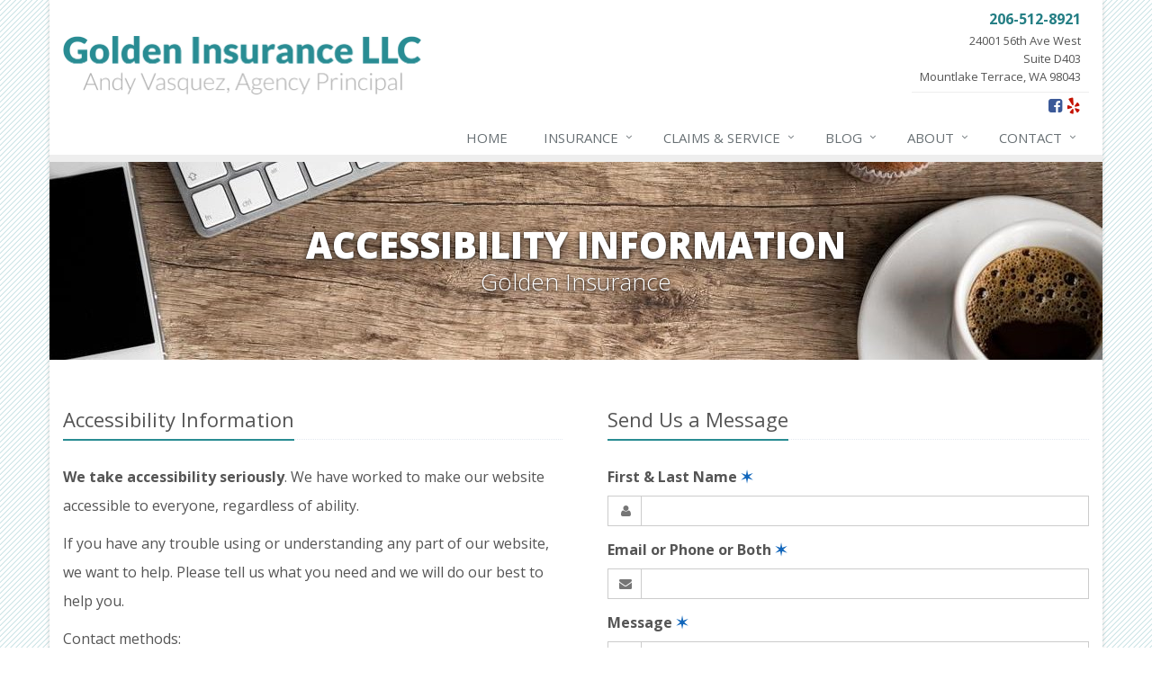

--- FILE ---
content_type: text/html
request_url: https://www.goldeninsllc.com/accessibility
body_size: 3827
content:
<!DOCTYPE html><html lang="en" class="no-js"><head><meta charset="utf-8"><meta name="viewport" content="width=device-width, initial-scale=1.0"><link rel="preconnect" href="https://fonts.gstatic.com"><link href="https://fonts.googleapis.com/css2?family=Open+Sans:wght@300;400;600;700;800&amp;display=swap" rel="stylesheet"><link rel="preload" href="/fonts/fontawesome-webfont.woff2?v=4.5.0" as="font" type="font/woff2" crossorigin><link href="/stylesheets/site.v1761077089.css" media="all" rel="stylesheet" type="text/css"/><meta name="keywords" content="car insurance, home insurance, car insurance, home insurance, insurance agent"/><meta name="description" content="Accessibility information for www.goldeninsllc.com / Golden Insurance."/><meta property="og:title" content="Accessibility Information | Golden Insurance"/><meta property="og:url" content="https://www.goldeninsllc.com/accessibility"/><meta property="og:image" content="https://www.goldeninsllc.com/apple-touch-icon.png"/><meta property="og:image:width" content="129"/><meta property="og:image:height" content="129"/><meta property="og:description" content="Accessibility information for www.goldeninsllc.com / Golden Insurance."/><meta property="og:site_name" content="www.goldeninsllc.com"/><title>Accessibility Information | Golden Insurance in Shoreline,Washington</title><link rel="canonical" href="https://www.goldeninsllc.com/accessibility"/><script id="gase" data-pt="Accessibility Information">/*<![CDATA[*/!function(i,s,o,g,r,a,m){i.GoogleAnalyticsObject=r,i[r]=i[r]||function(){(i[r].q=i[r].q||[]).push(arguments)},i[r].l=1*new Date,a=s.createElement(o),m=s.getElementsByTagName(o)[0],a.async=1,a.src=g,m.parentNode.insertBefore(a,m)}(window,document,"script","//www.google-analytics.com/analytics.js","ga"),ga("create","UA-32951569-39","auto");var gase=document.getElementById("gase");gase&&ga("set","title",gase.getAttribute("data-pt")),ga("send","pageview");/*]]>*/</script></head><body class="accessibility-pg category-lt boxed-layout container"><div class="a11y-help"><a href="#content" class="a11y-skip">Skip to content</a> <a class="a11y-banner" href="/accessibility#content" title="If you are having trouble using our website, please contact us and we will be happy to help you. More info here." >Accessibility info</a></div><div class="wrapper"><div class="header"><div class="container"><div class="logo"><a href="/"> <img src="/images/golden-insurance-logo.v1588184545.png" alt="Golden Insurance homepage" width="398" height="65"/> </a></div><div class="topbar"><div class="header-contact-info"><div class="office"><a href="tel:12065128921" class="office-phone-link"><strong class="phone">206-512-8921</strong></a> <a href="/contact" class="office-link"><div class="address">24001 56th Ave West<br/>Suite D403<br/>Mountlake Terrace, WA 98043</div></a></div></div><ul class="header-social social-icons"><li><a href="https://www.facebook.com/pages/Golden-Insurance-LLC/743802259048953" class="facebook tooltips" data-toggle="tooltip" data-placement="top" data-original-title="Facebook" aria-label="Facebook" ><i class="fa fa-facebook-square"></i></a></li><li><a href="http://www.yelp.com/biz/golden-insurance-llc-mountlake-terrace" class="yelp tooltips" data-toggle="tooltip" data-placement="top" data-original-title="Yelp" aria-label="Yelp" ><i class="fa fa-yelp"></i></a></li></ul><div class="clearfix"></div></div><button type="button" class="navbar-toggle" data-toggle="collapse" data-target=".navbar-responsive-collapse" aria-label="Toggle navigation"> <span class="sr-only">Toggle navigation</span> <span class="fa fa-bars"></span> </button></div><div class="collapse navbar-collapse navbar-responsive-collapse"><div class="container"><ul class="nav navbar-nav"><li class="nav-item-home"><a href="/">Home</a></li><li class="nav-item-insurance dropdown"><a href="/insurance-products" class="dropdown-toggle">Insurance</a></li><li class="nav-item-claims-service dropdown"><a href="/service-center" class="dropdown-toggle">Claims &amp; Service</a></li><li class="nav-item-blog dropdown"><a href="/blog" class="dropdown-toggle">Blog</a></li><li class="nav-item-about dropdown"><a href="/about" class="dropdown-toggle">About</a></li><li class="nav-item-contact dropdown"><a href="/contact" class="dropdown-toggle">Contact</a></li></ul></div></div></div><a name="content"></a><div class="page-heading"><div class="container"><h2>Accessibility Information</h2><h3 class="hidden-xs hidden-sm"> Golden Insurance</h3></div></div><div class="a11y-section"><div class="container content"><div class="row"><section class="col-md-6"><div class="headline"><h2>Accessibility Information</h2></div><p><strong>We take accessibility seriously</strong>. We have worked to make our website accessible to everyone, regardless of ability.</p><p> If you have any trouble using or understanding any part of our website, we want to help. Please tell us what you need and we will do our best to help you.</p><p> Contact methods:</p><ul><li>Phone: <a href="tel:12065128921">206-512-8921</a></li><li>Email: av [at] goldeninsllc [dot] com</li><li>Contact form (<a href="#contact_form" class="a11y-link nw">skip to form</a>)</li></ul></section> <section class="col-md-6"><div class="md-p-l-20 m-t-50 md-m-t-0"><div class="headline"><h2>Send Us a Message</h2></div><div class="form-container form-container-contact sidebar-form-container"><div class="form-results-pre"></div><form action="/accessibility" method="post" id="contact_form"> <fieldset class="form-section form-section-contact-us" data-group="contact_us"><div class="headline form-section-headline"><h3>Contact Us</h3></div><div class="form-groups"><div class="form-group form-group-name required" ><label for="contact_name" id="contact_name_label" class="first_last_name_label control-label">First &amp; Last Name <span class="required-field-marker" title="Required">&#10038;</span> </label><div class="input-group"><span class="input-group-addon form-field-prefix"><i class="fa fa-fw fa-user"></i></span> <input type="text" name="contact[name]" id="contact_name" value="" class="form-control" aria-required="true" size="30"/></div></div><div class="form-group form-group-email-phone required" ><label for="contact_email_phone" id="contact_email_phone_label" class="email_or_phone_or_both_label control-label">Email or Phone or Both <span class="required-field-marker" title="Required">&#10038;</span> </label><div class="input-group"><span class="input-group-addon form-field-prefix"><i class="fa fa-fw fa-envelope"></i></span> <input type="text" name="contact[email_phone]" id="contact_email_phone" value="" class="form-control" aria-required="true" size="30"/></div></div><div class="form-group form-group-message required" ><label for="contact_message" id="contact_message_label" class="message_label control-label">Message <span class="required-field-marker" title="Required">&#10038;</span> </label><div class="input-group"><span class="input-group-addon form-field-prefix"><i class="fa fa-fw fa-comment"></i></span> <textarea name="contact[message]" id="contact_message" class="form-control" aria-required="true" cols="30" rows="3"></textarea></div></div></div></fieldset> <fieldset class="form-section form-section-binding-agreement" data-group="binding_agreement"><div class="headline form-section-headline"><h3>Binding Agreement</h3></div><div class="form-groups"><div class="form-group form-group-binding-agreement required" data-required-message="Please check the box to indicate you understand our online coverage request policy."><div class="checkbox"><label> <input type="hidden" name="contact[binding_agreement]" id="contact_binding_agreement_unchecked" value="0"/><input type="checkbox" name="contact[binding_agreement]" id="contact_binding_agreement" value="1" aria-required="true"/> I understand that insurance coverage is not bound or altered until I receive confirmation by an authorized representative of Golden Insurance <span class="required-field-marker" title="Required">&#10038;</span> </label></div></div></div></fieldset> <fieldset class="form-group form-actions"><div class="form-results-post"></div><button type="submit" class="btn btn-theme">Submit</button> <span class="form-security" tabindex="0"> <i class="form-security-lock"></i> <span class="form-security-hover"> Secure form </span> </span><p class="form-privacy"> We respect your privacy. Your information will be sent securely and handled with care. View our <a href="/privacy-policy" target="_blank" title="Opens in a new window">privacy policy</a>.</p></fieldset> <span style="display:none"><small>Note: leave the Subject field blank if you are a real person. If this field is filled in, your request will be ignored. This helps us protect against automated form posts (spam).</small><br/><label for="subject">Subject</label> <input type="text" name="subject" id="subject" value="" autocomplete="off"/></span><input type="hidden" name="_contact_sp" value="subject"/><input type="hidden" name="_jsspc" value=""/><input type="hidden" name="_form" value="contact"/></form></div></div></section></div></div></div><div class="footer-v1" role="contentinfo"><div class="footer"><div class="container"><div class="row"><div class="col-ms-6 col-sm-6 col-md-3 md-margin-bottom-40"><div class="headline"><h2>About Us</h2></div><div class="footer-intro-content"><p> Golden Insurance is an independent insurance agency located in Mountlake Terrace, Washington.</p><p> Give us a call, stop by, or <a href="/insurance-products">request a quote online</a> to find out how much we can save you on your insurance.</p></div><hr><ul class="inline-links"><li><a href="/">Home</a></li><li><a href="/about">About</a></li><li><a href="/contact">Contact</a></li><li><a href="/sitemap">Sitemap</a></li></ul></div><div class="col-ms-6 col-sm-6 col-md-3 md-margin-bottom-40"><div class="posts"><div class="headline"><h2>Recent Articles</h2></div><ul class="list-unstyled latest-list"><li><a href="/blog/2020/04/why-you-need-service-line-coverage"> Why You Need Service Line Coverage <small>April 27, 2020</small> </a></li></ul></div></div><div class="clearfix visible-ms-block visible-sm-block"></div><div class="col-ms-6 col-sm-6 col-md-3 md-margin-bottom-40"><div class="headline"><h2>Quick Links</h2></div><ul class="list-unstyled link-list"><li><a href="/about" class="xs-p-tb-10">About Us<i class="fa fa-angle-right"></i></a></li><li><a href="/contact" class="xs-p-tb-10">Contact Us<i class="fa fa-angle-right"></i></a></li><li><a href="/service-center" class="xs-p-tb-10">Service Center<i class="fa fa-angle-right"></i></a></li><li><a href="/insurance-products" class="xs-p-tb-10">Insurance Products<i class="fa fa-angle-right"></i></a></li><li><a href="/insurance-products" class="xs-p-tb-10">Get an Insurance Quote<i class="fa fa-angle-right"></i></a></li><li><a href="/insurance-companies" class="xs-p-tb-10">Companies We Represent<i class="fa fa-angle-right"></i></a></li><li><a href="/staff-directory" class="xs-p-tb-10">Staff Directory<i class="fa fa-angle-right"></i></a></li></ul></div><div class="col-ms-6 col-sm-6 col-md-3 map-img md-margin-bottom-40"><div class="headline"><h2>Contact Us</h2></div><ul class="contact-info fa-ul"><li><i class="fa fa-li fa-map-marker"></i> <a href="/contact">24001 56th Ave West<br/><span class="nw">Suite D403<br/>Mountlake</span> Terrace, WA 98043</a></li><li><i class="fa fa-li fa-phone"></i> <a href="tel:12065128921">206-512-8921</a></li><li><i class="fa fa-li fa-fax"></i> <a href="tel:18882340509">888-234-0509</a></li><li class="hidden-xs hidden-sm hidden-lg"><i class="fa fa-li fa-envelope"></i> av [at] goldeninsllc [dot] com</li><li class="hidden-ms hidden-md"><i class="fa fa-li fa-envelope"></i> av [at] goldeninsllc [dot] com</li><li><i class="fa fa-li fa-clock-o"></i> Mon-Fri 9:30am-5:30pm<br></li></ul></div></div></div></div><div class="copyright"><div class="container"><div class="row"><div class="col-md-8"><p> &copy; 2026 Golden Insurance | <a href="/search">Search</a> | <a href="/privacy-policy">Privacy</a> | <a href="/disclaimer">Disclaimer</a> | <a href="/accessibility">Accessibility</a> | <a href="https://www.lightrailsites.com/?ref=goldeninsllc.com" rel="nofollow" target="_blank" >Website by <small><b>BT</b></small></a></p></div><div class="col-md-4"><ul class="footer-socials list-inline"><li><a href="https://www.facebook.com/pages/Golden-Insurance-LLC/743802259048953" class="facebook tooltips" data-toggle="tooltip" data-placement="top" data-original-title="Facebook" aria-label="Facebook" ><i class="fa fa-facebook-square"></i></a></li><li><a href="http://www.yelp.com/biz/golden-insurance-llc-mountlake-terrace" class="yelp tooltips" data-toggle="tooltip" data-placement="top" data-original-title="Yelp" aria-label="Yelp" ><i class="fa fa-yelp"></i></a></li></ul></div></div></div></div></div></div><script src="/javascripts/site.v1761077089.js" type="text/javascript"></script></body></html>

--- FILE ---
content_type: text/css
request_url: https://www.goldeninsllc.com/stylesheets/site.v1761077089.css
body_size: 91948
content:
/*!
 * Bootstrap v3.4.1 (https://getbootstrap.com/)
 * Copyright 2011-2019 Twitter, Inc.
 * Licensed under MIT (https://github.com/twbs/bootstrap/blob/master/LICENSE)
 *//*! normalize.css v3.0.3 | MIT License | github.com/necolas/normalize.css */html{font-family:sans-serif;-ms-text-size-adjust:100%;-webkit-text-size-adjust:100%}body{margin:0}article,aside,details,figcaption,figure,footer,header,hgroup,main,menu,nav,section,summary{display:block}audio,canvas,progress,video{display:inline-block;vertical-align:baseline}audio:not([controls]){display:none;height:0}[hidden],template{display:none}a{background-color:transparent}a:active,a:hover{outline:0}abbr[title]{border-bottom:none;text-decoration:underline;-webkit-text-decoration:underline dotted;-moz-text-decoration:underline dotted;text-decoration:underline dotted}b,strong{font-weight:700}dfn{font-style:italic}h1{font-size:2em;margin:.67em 0}mark{background:#ff0;color:#000}small{font-size:80%}sub,sup{font-size:75%;line-height:0;position:relative;vertical-align:baseline}sup{top:-.5em}sub{bottom:-.25em}img{border:0}svg:not(:root){overflow:hidden}figure{margin:1em 40px}hr{-webkit-box-sizing:content-box;-moz-box-sizing:content-box;box-sizing:content-box;height:0}pre{overflow:auto}code,kbd,pre,samp{font-family:monospace,monospace;font-size:1em}button,input,optgroup,select,textarea{color:inherit;font:inherit;margin:0}button{overflow:visible}button,select{text-transform:none}button,html input[type=button],input[type=reset],input[type=submit]{-webkit-appearance:button;cursor:pointer}button[disabled],html input[disabled]{cursor:default}button::-moz-focus-inner,input::-moz-focus-inner{border:0;padding:0}input{line-height:normal}input[type=checkbox],input[type=radio]{-webkit-box-sizing:border-box;-moz-box-sizing:border-box;box-sizing:border-box;padding:0}input[type=number]::-webkit-inner-spin-button,input[type=number]::-webkit-outer-spin-button{height:auto}input[type=search]{-webkit-appearance:textfield;-webkit-box-sizing:content-box;-moz-box-sizing:content-box;box-sizing:content-box}input[type=search]::-webkit-search-cancel-button,input[type=search]::-webkit-search-decoration{-webkit-appearance:none}fieldset{border:1px solid silver;margin:0 2px;padding:.35em .625em .75em}legend{border:0;padding:0}textarea{overflow:auto}optgroup{font-weight:700}table{border-collapse:collapse;border-spacing:0}td,th{padding:0}/*! Source: https://github.com/h5bp/html5-boilerplate/blob/master/src/css/main.css */@media print{*,:after,:before{color:#000!important;text-shadow:none!important;background:0 0!important;-webkit-box-shadow:none!important;box-shadow:none!important}a,a:visited{text-decoration:underline}a[href]:after{content:" (" attr(href) ")"}abbr[title]:after{content:" (" attr(title) ")"}a[href^="#"]:after,a[href^="javascript:"]:after{content:""}blockquote,pre{border:1px solid #999;page-break-inside:avoid}thead{display:table-header-group}img,tr{page-break-inside:avoid}img{max-width:100%!important}h2,h3,p{orphans:3;widows:3}h2,h3{page-break-after:avoid}.navbar{display:none}.btn>.caret,.dropup>.btn>.caret{border-top-color:#000!important}.label{border:1px solid #000}.table{border-collapse:collapse!important}.table td,.table th{background-color:#fff!important}.table-bordered td,.table-bordered th{border:1px solid #ddd!important}}*{-webkit-box-sizing:border-box;-moz-box-sizing:border-box;box-sizing:border-box}:after,:before{-webkit-box-sizing:border-box;-moz-box-sizing:border-box;box-sizing:border-box}html{font-size:10px;-webkit-tap-highlight-color:rgba(0,0,0,0)}body{font-family:"Helvetica Neue",Helvetica,Arial,sans-serif;font-size:14px;line-height:1.42857143;color:#333;background-color:#fff}button,input,select,textarea{font-family:inherit;font-size:inherit;line-height:inherit}a{color:#337ab7;text-decoration:none}a:focus,a:hover{color:#23527c;text-decoration:underline}a:focus{outline:5px auto -webkit-focus-ring-color;outline-offset:-2px}figure{margin:0}img{vertical-align:middle}.carousel-inner>.item>a>img,.carousel-inner>.item>img,.img-responsive,.thumbnail a>img,.thumbnail>img{display:block;max-width:100%;height:auto}.img-rounded{border-radius:6px}.img-thumbnail{padding:4px;line-height:1.42857143;background-color:#fff;border:1px solid #ddd;border-radius:4px;-webkit-transition:all .2s ease-in-out;-o-transition:all .2s ease-in-out;transition:all .2s ease-in-out;display:inline-block;max-width:100%;height:auto}.img-circle{border-radius:50%}hr{margin-top:20px;margin-bottom:20px;border:0;border-top:1px solid #eee}.sr-only{position:absolute;width:1px;height:1px;padding:0;margin:-1px;overflow:hidden;clip:rect(0,0,0,0);border:0}.sr-only-focusable:active,.sr-only-focusable:focus{position:static;width:auto;height:auto;margin:0;overflow:visible;clip:auto}[role=button]{cursor:pointer}.h1,.h2,.h3,.h4,.h5,.h6,h1,h2,h3,h4,h5,h6{font-family:inherit;font-weight:500;line-height:1.1;color:inherit}.h1 .small,.h1 small,.h2 .small,.h2 small,.h3 .small,.h3 small,.h4 .small,.h4 small,.h5 .small,.h5 small,.h6 .small,.h6 small,h1 .small,h1 small,h2 .small,h2 small,h3 .small,h3 small,h4 .small,h4 small,h5 .small,h5 small,h6 .small,h6 small{font-weight:400;line-height:1;color:#777}.h1,.h2,.h3,h1,h2,h3{margin-top:20px;margin-bottom:10px}.h1 .small,.h1 small,.h2 .small,.h2 small,.h3 .small,.h3 small,h1 .small,h1 small,h2 .small,h2 small,h3 .small,h3 small{font-size:65%}.h4,.h5,.h6,h4,h5,h6{margin-top:10px;margin-bottom:10px}.h4 .small,.h4 small,.h5 .small,.h5 small,.h6 .small,.h6 small,h4 .small,h4 small,h5 .small,h5 small,h6 .small,h6 small{font-size:75%}.h1,h1{font-size:36px}.h2,h2{font-size:30px}.h3,h3{font-size:24px}.h4,h4{font-size:18px}.h5,h5{font-size:14px}.h6,h6{font-size:12px}p{margin:0 0 10px}.lead{margin-bottom:20px;font-size:16px;font-weight:300;line-height:1.4}@media (min-width:768px){.lead{font-size:21px}}.small,small{font-size:85%}.mark,mark{padding:.2em;background-color:#fcf8e3}.text-left{text-align:left}.text-right{text-align:right}.text-center{text-align:center}.text-justify{text-align:justify}.text-nowrap{white-space:nowrap}.text-lowercase{text-transform:lowercase}.text-uppercase{text-transform:uppercase}.text-capitalize{text-transform:capitalize}.text-muted{color:#777}.text-primary{color:#337ab7}a.text-primary:focus,a.text-primary:hover{color:#286090}.text-success{color:#3c763d}a.text-success:focus,a.text-success:hover{color:#2b542c}.text-info{color:#31708f}a.text-info:focus,a.text-info:hover{color:#245269}.text-warning{color:#8a6d3b}a.text-warning:focus,a.text-warning:hover{color:#66512c}.text-danger{color:#a94442}a.text-danger:focus,a.text-danger:hover{color:#843534}.bg-primary{color:#fff;background-color:#337ab7}a.bg-primary:focus,a.bg-primary:hover{background-color:#286090}.bg-success{background-color:#dff0d8}a.bg-success:focus,a.bg-success:hover{background-color:#c1e2b3}.bg-info{background-color:#d9edf7}a.bg-info:focus,a.bg-info:hover{background-color:#afd9ee}.bg-warning{background-color:#fcf8e3}a.bg-warning:focus,a.bg-warning:hover{background-color:#f7ecb5}.bg-danger{background-color:#f2dede}a.bg-danger:focus,a.bg-danger:hover{background-color:#e4b9b9}.page-header{padding-bottom:9px;margin:40px 0 20px;border-bottom:1px solid #eee}ol,ul{margin-top:0;margin-bottom:10px}ol ol,ol ul,ul ol,ul ul{margin-bottom:0}.list-unstyled{padding-left:0;list-style:none}.list-inline{padding-left:0;list-style:none;margin-left:-5px}.list-inline>li{display:inline-block;padding-right:5px;padding-left:5px}dl{margin-top:0;margin-bottom:20px}dd,dt{line-height:1.42857143}dt{font-weight:700}dd{margin-left:0}@media (min-width:768px){.dl-horizontal dt{float:left;width:160px;clear:left;text-align:right;overflow:hidden;text-overflow:ellipsis;white-space:nowrap}.dl-horizontal dd{margin-left:180px}}abbr[data-original-title],abbr[title]{cursor:help}.initialism{font-size:90%;text-transform:uppercase}blockquote{padding:10px 20px;margin:0 0 20px;font-size:17.5px;border-left:5px solid #eee}blockquote ol:last-child,blockquote p:last-child,blockquote ul:last-child{margin-bottom:0}blockquote .small,blockquote footer,blockquote small{display:block;font-size:80%;line-height:1.42857143;color:#777}blockquote .small:before,blockquote footer:before,blockquote small:before{content:"\2014 \00A0"}.blockquote-reverse,blockquote.pull-right{padding-right:15px;padding-left:0;text-align:right;border-right:5px solid #eee;border-left:0}.blockquote-reverse .small:before,.blockquote-reverse footer:before,.blockquote-reverse small:before,blockquote.pull-right .small:before,blockquote.pull-right footer:before,blockquote.pull-right small:before{content:""}.blockquote-reverse .small:after,.blockquote-reverse footer:after,.blockquote-reverse small:after,blockquote.pull-right .small:after,blockquote.pull-right footer:after,blockquote.pull-right small:after{content:"\00A0 \2014"}address{margin-bottom:20px;font-style:normal;line-height:1.42857143}code,kbd,pre,samp{font-family:Menlo,Monaco,Consolas,"Courier New",monospace}code{padding:2px 4px;font-size:90%;color:#c7254e;background-color:#f9f2f4;border-radius:4px}kbd{padding:2px 4px;font-size:90%;color:#fff;background-color:#333;border-radius:3px;-webkit-box-shadow:inset 0 -1px 0 rgba(0,0,0,.25);box-shadow:inset 0 -1px 0 rgba(0,0,0,.25)}kbd kbd{padding:0;font-size:100%;font-weight:700;-webkit-box-shadow:none;box-shadow:none}pre{display:block;padding:9.5px;margin:0 0 10px;font-size:13px;line-height:1.42857143;color:#333;word-break:break-all;word-wrap:break-word;background-color:#f5f5f5;border:1px solid #ccc;border-radius:4px}pre code{padding:0;font-size:inherit;color:inherit;white-space:pre-wrap;background-color:transparent;border-radius:0}.pre-scrollable{max-height:340px;overflow-y:scroll}.container{padding-right:15px;padding-left:15px;margin-right:auto;margin-left:auto}@media (min-width:768px){.container{width:750px}}@media (min-width:992px){.container{width:970px}}@media (min-width:1200px){.container{width:1170px}}.container-fluid{padding-right:15px;padding-left:15px;margin-right:auto;margin-left:auto}.row{margin-right:-15px;margin-left:-15px}.row-no-gutters{margin-right:0;margin-left:0}.row-no-gutters [class*=col-]{padding-right:0;padding-left:0}.col-lg-1,.col-lg-10,.col-lg-11,.col-lg-12,.col-lg-2,.col-lg-3,.col-lg-4,.col-lg-5,.col-lg-6,.col-lg-7,.col-lg-8,.col-lg-9,.col-md-1,.col-md-10,.col-md-11,.col-md-12,.col-md-2,.col-md-3,.col-md-4,.col-md-5,.col-md-6,.col-md-7,.col-md-8,.col-md-9,.col-sm-1,.col-sm-10,.col-sm-11,.col-sm-12,.col-sm-2,.col-sm-3,.col-sm-4,.col-sm-5,.col-sm-6,.col-sm-7,.col-sm-8,.col-sm-9,.col-ms-1,.col-ms-10,.col-ms-11,.col-ms-12,.col-ms-2,.col-ms-3,.col-ms-4,.col-ms-5,.col-ms-6,.col-ms-7,.col-ms-8,.col-ms-9,.col-xs-1,.col-xs-10,.col-xs-11,.col-xs-12,.col-xs-2,.col-xs-3,.col-xs-4,.col-xs-5,.col-xs-6,.col-xs-7,.col-xs-8,.col-xs-9{position:relative;min-height:1px;padding-right:15px;padding-left:15px}.col-xs-1,.col-xs-10,.col-xs-11,.col-xs-12,.col-xs-2,.col-xs-3,.col-xs-4,.col-xs-5,.col-xs-6,.col-xs-7,.col-xs-8,.col-xs-9{float:left}.col-xs-12{width:100%}.col-xs-11{width:91.66666667%}.col-xs-10{width:83.33333333%}.col-xs-9{width:75%}.col-xs-8{width:66.66666667%}.col-xs-7{width:58.33333333%}.col-xs-6{width:50%}.col-xs-5{width:41.66666667%}.col-xs-4{width:33.33333333%}.col-xs-3{width:25%}.col-xs-2{width:16.66666667%}.col-xs-1{width:8.33333333%}.col-xs-pull-12{right:100%}.col-xs-pull-11{right:91.66666667%}.col-xs-pull-10{right:83.33333333%}.col-xs-pull-9{right:75%}.col-xs-pull-8{right:66.66666667%}.col-xs-pull-7{right:58.33333333%}.col-xs-pull-6{right:50%}.col-xs-pull-5{right:41.66666667%}.col-xs-pull-4{right:33.33333333%}.col-xs-pull-3{right:25%}.col-xs-pull-2{right:16.66666667%}.col-xs-pull-1{right:8.33333333%}.col-xs-pull-0{right:auto}.col-xs-push-12{left:100%}.col-xs-push-11{left:91.66666667%}.col-xs-push-10{left:83.33333333%}.col-xs-push-9{left:75%}.col-xs-push-8{left:66.66666667%}.col-xs-push-7{left:58.33333333%}.col-xs-push-6{left:50%}.col-xs-push-5{left:41.66666667%}.col-xs-push-4{left:33.33333333%}.col-xs-push-3{left:25%}.col-xs-push-2{left:16.66666667%}.col-xs-push-1{left:8.33333333%}.col-xs-push-0{left:auto}.col-xs-offset-12{margin-left:100%}.col-xs-offset-11{margin-left:91.66666667%}.col-xs-offset-10{margin-left:83.33333333%}.col-xs-offset-9{margin-left:75%}.col-xs-offset-8{margin-left:66.66666667%}.col-xs-offset-7{margin-left:58.33333333%}.col-xs-offset-6{margin-left:50%}.col-xs-offset-5{margin-left:41.66666667%}.col-xs-offset-4{margin-left:33.33333333%}.col-xs-offset-3{margin-left:25%}.col-xs-offset-2{margin-left:16.66666667%}.col-xs-offset-1{margin-left:8.33333333%}.col-xs-offset-0{margin-left:0}@media (min-width:480px){.col-ms-1,.col-ms-10,.col-ms-11,.col-ms-12,.col-ms-2,.col-ms-3,.col-ms-4,.col-ms-5,.col-ms-6,.col-ms-7,.col-ms-8,.col-ms-9{float:left}.col-ms-12{width:100%}.col-ms-11{width:91.66666667%}.col-ms-10{width:83.33333333%}.col-ms-9{width:75%}.col-ms-8{width:66.66666667%}.col-ms-7{width:58.33333333%}.col-ms-6{width:50%}.col-ms-5{width:41.66666667%}.col-ms-4{width:33.33333333%}.col-ms-3{width:25%}.col-ms-2{width:16.66666667%}.col-ms-1{width:8.33333333%}.col-ms-pull-12{right:100%}.col-ms-pull-11{right:91.66666667%}.col-ms-pull-10{right:83.33333333%}.col-ms-pull-9{right:75%}.col-ms-pull-8{right:66.66666667%}.col-ms-pull-7{right:58.33333333%}.col-ms-pull-6{right:50%}.col-ms-pull-5{right:41.66666667%}.col-ms-pull-4{right:33.33333333%}.col-ms-pull-3{right:25%}.col-ms-pull-2{right:16.66666667%}.col-ms-pull-1{right:8.33333333%}.col-ms-pull-0{right:auto}.col-ms-push-12{left:100%}.col-ms-push-11{left:91.66666667%}.col-ms-push-10{left:83.33333333%}.col-ms-push-9{left:75%}.col-ms-push-8{left:66.66666667%}.col-ms-push-7{left:58.33333333%}.col-ms-push-6{left:50%}.col-ms-push-5{left:41.66666667%}.col-ms-push-4{left:33.33333333%}.col-ms-push-3{left:25%}.col-ms-push-2{left:16.66666667%}.col-ms-push-1{left:8.33333333%}.col-ms-push-0{left:auto}.col-ms-offset-12{margin-left:100%}.col-ms-offset-11{margin-left:91.66666667%}.col-ms-offset-10{margin-left:83.33333333%}.col-ms-offset-9{margin-left:75%}.col-ms-offset-8{margin-left:66.66666667%}.col-ms-offset-7{margin-left:58.33333333%}.col-ms-offset-6{margin-left:50%}.col-ms-offset-5{margin-left:41.66666667%}.col-ms-offset-4{margin-left:33.33333333%}.col-ms-offset-3{margin-left:25%}.col-ms-offset-2{margin-left:16.66666667%}.col-ms-offset-1{margin-left:8.33333333%}.col-ms-offset-0{margin-left:0}}@media (min-width:768px){.col-sm-1,.col-sm-10,.col-sm-11,.col-sm-12,.col-sm-2,.col-sm-3,.col-sm-4,.col-sm-5,.col-sm-6,.col-sm-7,.col-sm-8,.col-sm-9{float:left}.col-sm-12{width:100%}.col-sm-11{width:91.66666667%}.col-sm-10{width:83.33333333%}.col-sm-9{width:75%}.col-sm-8{width:66.66666667%}.col-sm-7{width:58.33333333%}.col-sm-6{width:50%}.col-sm-5{width:41.66666667%}.col-sm-4{width:33.33333333%}.col-sm-3{width:25%}.col-sm-2{width:16.66666667%}.col-sm-1{width:8.33333333%}.col-sm-pull-12{right:100%}.col-sm-pull-11{right:91.66666667%}.col-sm-pull-10{right:83.33333333%}.col-sm-pull-9{right:75%}.col-sm-pull-8{right:66.66666667%}.col-sm-pull-7{right:58.33333333%}.col-sm-pull-6{right:50%}.col-sm-pull-5{right:41.66666667%}.col-sm-pull-4{right:33.33333333%}.col-sm-pull-3{right:25%}.col-sm-pull-2{right:16.66666667%}.col-sm-pull-1{right:8.33333333%}.col-sm-pull-0{right:auto}.col-sm-push-12{left:100%}.col-sm-push-11{left:91.66666667%}.col-sm-push-10{left:83.33333333%}.col-sm-push-9{left:75%}.col-sm-push-8{left:66.66666667%}.col-sm-push-7{left:58.33333333%}.col-sm-push-6{left:50%}.col-sm-push-5{left:41.66666667%}.col-sm-push-4{left:33.33333333%}.col-sm-push-3{left:25%}.col-sm-push-2{left:16.66666667%}.col-sm-push-1{left:8.33333333%}.col-sm-push-0{left:auto}.col-sm-offset-12{margin-left:100%}.col-sm-offset-11{margin-left:91.66666667%}.col-sm-offset-10{margin-left:83.33333333%}.col-sm-offset-9{margin-left:75%}.col-sm-offset-8{margin-left:66.66666667%}.col-sm-offset-7{margin-left:58.33333333%}.col-sm-offset-6{margin-left:50%}.col-sm-offset-5{margin-left:41.66666667%}.col-sm-offset-4{margin-left:33.33333333%}.col-sm-offset-3{margin-left:25%}.col-sm-offset-2{margin-left:16.66666667%}.col-sm-offset-1{margin-left:8.33333333%}.col-sm-offset-0{margin-left:0}}@media (min-width:992px){.col-md-1,.col-md-10,.col-md-11,.col-md-12,.col-md-2,.col-md-3,.col-md-4,.col-md-5,.col-md-6,.col-md-7,.col-md-8,.col-md-9{float:left}.col-md-12{width:100%}.col-md-11{width:91.66666667%}.col-md-10{width:83.33333333%}.col-md-9{width:75%}.col-md-8{width:66.66666667%}.col-md-7{width:58.33333333%}.col-md-6{width:50%}.col-md-5{width:41.66666667%}.col-md-4{width:33.33333333%}.col-md-3{width:25%}.col-md-2{width:16.66666667%}.col-md-1{width:8.33333333%}.col-md-pull-12{right:100%}.col-md-pull-11{right:91.66666667%}.col-md-pull-10{right:83.33333333%}.col-md-pull-9{right:75%}.col-md-pull-8{right:66.66666667%}.col-md-pull-7{right:58.33333333%}.col-md-pull-6{right:50%}.col-md-pull-5{right:41.66666667%}.col-md-pull-4{right:33.33333333%}.col-md-pull-3{right:25%}.col-md-pull-2{right:16.66666667%}.col-md-pull-1{right:8.33333333%}.col-md-pull-0{right:auto}.col-md-push-12{left:100%}.col-md-push-11{left:91.66666667%}.col-md-push-10{left:83.33333333%}.col-md-push-9{left:75%}.col-md-push-8{left:66.66666667%}.col-md-push-7{left:58.33333333%}.col-md-push-6{left:50%}.col-md-push-5{left:41.66666667%}.col-md-push-4{left:33.33333333%}.col-md-push-3{left:25%}.col-md-push-2{left:16.66666667%}.col-md-push-1{left:8.33333333%}.col-md-push-0{left:auto}.col-md-offset-12{margin-left:100%}.col-md-offset-11{margin-left:91.66666667%}.col-md-offset-10{margin-left:83.33333333%}.col-md-offset-9{margin-left:75%}.col-md-offset-8{margin-left:66.66666667%}.col-md-offset-7{margin-left:58.33333333%}.col-md-offset-6{margin-left:50%}.col-md-offset-5{margin-left:41.66666667%}.col-md-offset-4{margin-left:33.33333333%}.col-md-offset-3{margin-left:25%}.col-md-offset-2{margin-left:16.66666667%}.col-md-offset-1{margin-left:8.33333333%}.col-md-offset-0{margin-left:0}}@media (min-width:1200px){.col-lg-1,.col-lg-10,.col-lg-11,.col-lg-12,.col-lg-2,.col-lg-3,.col-lg-4,.col-lg-5,.col-lg-6,.col-lg-7,.col-lg-8,.col-lg-9{float:left}.col-lg-12{width:100%}.col-lg-11{width:91.66666667%}.col-lg-10{width:83.33333333%}.col-lg-9{width:75%}.col-lg-8{width:66.66666667%}.col-lg-7{width:58.33333333%}.col-lg-6{width:50%}.col-lg-5{width:41.66666667%}.col-lg-4{width:33.33333333%}.col-lg-3{width:25%}.col-lg-2{width:16.66666667%}.col-lg-1{width:8.33333333%}.col-lg-pull-12{right:100%}.col-lg-pull-11{right:91.66666667%}.col-lg-pull-10{right:83.33333333%}.col-lg-pull-9{right:75%}.col-lg-pull-8{right:66.66666667%}.col-lg-pull-7{right:58.33333333%}.col-lg-pull-6{right:50%}.col-lg-pull-5{right:41.66666667%}.col-lg-pull-4{right:33.33333333%}.col-lg-pull-3{right:25%}.col-lg-pull-2{right:16.66666667%}.col-lg-pull-1{right:8.33333333%}.col-lg-pull-0{right:auto}.col-lg-push-12{left:100%}.col-lg-push-11{left:91.66666667%}.col-lg-push-10{left:83.33333333%}.col-lg-push-9{left:75%}.col-lg-push-8{left:66.66666667%}.col-lg-push-7{left:58.33333333%}.col-lg-push-6{left:50%}.col-lg-push-5{left:41.66666667%}.col-lg-push-4{left:33.33333333%}.col-lg-push-3{left:25%}.col-lg-push-2{left:16.66666667%}.col-lg-push-1{left:8.33333333%}.col-lg-push-0{left:auto}.col-lg-offset-12{margin-left:100%}.col-lg-offset-11{margin-left:91.66666667%}.col-lg-offset-10{margin-left:83.33333333%}.col-lg-offset-9{margin-left:75%}.col-lg-offset-8{margin-left:66.66666667%}.col-lg-offset-7{margin-left:58.33333333%}.col-lg-offset-6{margin-left:50%}.col-lg-offset-5{margin-left:41.66666667%}.col-lg-offset-4{margin-left:33.33333333%}.col-lg-offset-3{margin-left:25%}.col-lg-offset-2{margin-left:16.66666667%}.col-lg-offset-1{margin-left:8.33333333%}.col-lg-offset-0{margin-left:0}}table{background-color:transparent}table col[class*=col-]{position:static;display:table-column;float:none}table td[class*=col-],table th[class*=col-]{position:static;display:table-cell;float:none}caption{padding-top:8px;padding-bottom:8px;color:#777;text-align:left}th{text-align:left}.table{width:100%;max-width:100%;margin-bottom:20px}.table>tbody>tr>td,.table>tbody>tr>th,.table>tfoot>tr>td,.table>tfoot>tr>th,.table>thead>tr>td,.table>thead>tr>th{padding:8px;line-height:1.42857143;vertical-align:top;border-top:1px solid #ddd}.table>thead>tr>th{vertical-align:bottom;border-bottom:2px solid #ddd}.table>caption+thead>tr:first-child>td,.table>caption+thead>tr:first-child>th,.table>colgroup+thead>tr:first-child>td,.table>colgroup+thead>tr:first-child>th,.table>thead:first-child>tr:first-child>td,.table>thead:first-child>tr:first-child>th{border-top:0}.table>tbody+tbody{border-top:2px solid #ddd}.table .table{background-color:#fff}.table-condensed>tbody>tr>td,.table-condensed>tbody>tr>th,.table-condensed>tfoot>tr>td,.table-condensed>tfoot>tr>th,.table-condensed>thead>tr>td,.table-condensed>thead>tr>th{padding:5px}.table-bordered{border:1px solid #ddd}.table-bordered>tbody>tr>td,.table-bordered>tbody>tr>th,.table-bordered>tfoot>tr>td,.table-bordered>tfoot>tr>th,.table-bordered>thead>tr>td,.table-bordered>thead>tr>th{border:1px solid #ddd}.table-bordered>thead>tr>td,.table-bordered>thead>tr>th{border-bottom-width:2px}.table-striped>tbody>tr:nth-of-type(odd){background-color:#f9f9f9}.table-hover>tbody>tr:hover{background-color:#f5f5f5}.table>tbody>tr.active>td,.table>tbody>tr.active>th,.table>tbody>tr>td.active,.table>tbody>tr>th.active,.table>tfoot>tr.active>td,.table>tfoot>tr.active>th,.table>tfoot>tr>td.active,.table>tfoot>tr>th.active,.table>thead>tr.active>td,.table>thead>tr.active>th,.table>thead>tr>td.active,.table>thead>tr>th.active{background-color:#f5f5f5}.table-hover>tbody>tr.active:hover>td,.table-hover>tbody>tr.active:hover>th,.table-hover>tbody>tr:hover>.active,.table-hover>tbody>tr>td.active:hover,.table-hover>tbody>tr>th.active:hover{background-color:#e8e8e8}.table>tbody>tr.success>td,.table>tbody>tr.success>th,.table>tbody>tr>td.success,.table>tbody>tr>th.success,.table>tfoot>tr.success>td,.table>tfoot>tr.success>th,.table>tfoot>tr>td.success,.table>tfoot>tr>th.success,.table>thead>tr.success>td,.table>thead>tr.success>th,.table>thead>tr>td.success,.table>thead>tr>th.success{background-color:#dff0d8}.table-hover>tbody>tr.success:hover>td,.table-hover>tbody>tr.success:hover>th,.table-hover>tbody>tr:hover>.success,.table-hover>tbody>tr>td.success:hover,.table-hover>tbody>tr>th.success:hover{background-color:#d0e9c6}.table>tbody>tr.info>td,.table>tbody>tr.info>th,.table>tbody>tr>td.info,.table>tbody>tr>th.info,.table>tfoot>tr.info>td,.table>tfoot>tr.info>th,.table>tfoot>tr>td.info,.table>tfoot>tr>th.info,.table>thead>tr.info>td,.table>thead>tr.info>th,.table>thead>tr>td.info,.table>thead>tr>th.info{background-color:#d9edf7}.table-hover>tbody>tr.info:hover>td,.table-hover>tbody>tr.info:hover>th,.table-hover>tbody>tr:hover>.info,.table-hover>tbody>tr>td.info:hover,.table-hover>tbody>tr>th.info:hover{background-color:#c4e3f3}.table>tbody>tr.warning>td,.table>tbody>tr.warning>th,.table>tbody>tr>td.warning,.table>tbody>tr>th.warning,.table>tfoot>tr.warning>td,.table>tfoot>tr.warning>th,.table>tfoot>tr>td.warning,.table>tfoot>tr>th.warning,.table>thead>tr.warning>td,.table>thead>tr.warning>th,.table>thead>tr>td.warning,.table>thead>tr>th.warning{background-color:#fcf8e3}.table-hover>tbody>tr.warning:hover>td,.table-hover>tbody>tr.warning:hover>th,.table-hover>tbody>tr:hover>.warning,.table-hover>tbody>tr>td.warning:hover,.table-hover>tbody>tr>th.warning:hover{background-color:#faf2cc}.table>tbody>tr.danger>td,.table>tbody>tr.danger>th,.table>tbody>tr>td.danger,.table>tbody>tr>th.danger,.table>tfoot>tr.danger>td,.table>tfoot>tr.danger>th,.table>tfoot>tr>td.danger,.table>tfoot>tr>th.danger,.table>thead>tr.danger>td,.table>thead>tr.danger>th,.table>thead>tr>td.danger,.table>thead>tr>th.danger{background-color:#f2dede}.table-hover>tbody>tr.danger:hover>td,.table-hover>tbody>tr.danger:hover>th,.table-hover>tbody>tr:hover>.danger,.table-hover>tbody>tr>td.danger:hover,.table-hover>tbody>tr>th.danger:hover{background-color:#ebcccc}.table-responsive{min-height:.01%;overflow-x:auto}@media screen and (max-width:767px){.table-responsive{width:100%;margin-bottom:15px;overflow-y:hidden;-ms-overflow-style:-ms-autohiding-scrollbar;border:1px solid #ddd}.table-responsive>.table{margin-bottom:0}.table-responsive>.table>tbody>tr>td,.table-responsive>.table>tbody>tr>th,.table-responsive>.table>tfoot>tr>td,.table-responsive>.table>tfoot>tr>th,.table-responsive>.table>thead>tr>td,.table-responsive>.table>thead>tr>th{white-space:nowrap}.table-responsive>.table-bordered{border:0}.table-responsive>.table-bordered>tbody>tr>td:first-child,.table-responsive>.table-bordered>tbody>tr>th:first-child,.table-responsive>.table-bordered>tfoot>tr>td:first-child,.table-responsive>.table-bordered>tfoot>tr>th:first-child,.table-responsive>.table-bordered>thead>tr>td:first-child,.table-responsive>.table-bordered>thead>tr>th:first-child{border-left:0}.table-responsive>.table-bordered>tbody>tr>td:last-child,.table-responsive>.table-bordered>tbody>tr>th:last-child,.table-responsive>.table-bordered>tfoot>tr>td:last-child,.table-responsive>.table-bordered>tfoot>tr>th:last-child,.table-responsive>.table-bordered>thead>tr>td:last-child,.table-responsive>.table-bordered>thead>tr>th:last-child{border-right:0}.table-responsive>.table-bordered>tbody>tr:last-child>td,.table-responsive>.table-bordered>tbody>tr:last-child>th,.table-responsive>.table-bordered>tfoot>tr:last-child>td,.table-responsive>.table-bordered>tfoot>tr:last-child>th{border-bottom:0}}fieldset{min-width:0;padding:0;margin:0;border:0}legend{display:block;width:100%;padding:0;margin-bottom:20px;font-size:21px;line-height:inherit;color:#333;border:0;border-bottom:1px solid #e5e5e5}label{display:inline-block;max-width:100%;margin-bottom:5px;font-weight:700}input[type=search]{-webkit-box-sizing:border-box;-moz-box-sizing:border-box;box-sizing:border-box;-webkit-appearance:none;-moz-appearance:none;appearance:none}input[type=checkbox],input[type=radio]{margin:4px 0 0;margin-top:1px\9;line-height:normal}fieldset[disabled] input[type=checkbox],fieldset[disabled] input[type=radio],input[type=checkbox].disabled,input[type=checkbox][disabled],input[type=radio].disabled,input[type=radio][disabled]{cursor:not-allowed}input[type=file]{display:block}input[type=range]{display:block;width:100%}select[multiple],select[size]{height:auto}input[type=checkbox]:focus,input[type=file]:focus,input[type=radio]:focus{outline:5px auto -webkit-focus-ring-color;outline-offset:-2px}output{display:block;padding-top:7px;font-size:14px;line-height:1.42857143;color:#555}.form-control{display:block;width:100%;height:34px;padding:6px 12px;font-size:14px;line-height:1.42857143;color:#555;background-color:#fff;background-image:none;border:1px solid #ccc;border-radius:4px;-webkit-box-shadow:inset 0 1px 1px rgba(0,0,0,.075);box-shadow:inset 0 1px 1px rgba(0,0,0,.075);-webkit-transition:border-color ease-in-out .15s,box-shadow ease-in-out .15s;-o-transition:border-color ease-in-out .15s,box-shadow ease-in-out .15s;-webkit-transition:border-color ease-in-out .15s,-webkit-box-shadow ease-in-out .15s;transition:border-color ease-in-out .15s,-webkit-box-shadow ease-in-out .15s;transition:border-color ease-in-out .15s,box-shadow ease-in-out .15s;transition:border-color ease-in-out .15s,box-shadow ease-in-out .15s,-webkit-box-shadow ease-in-out .15s}.form-control:focus{border-color:#66afe9;outline:0;-webkit-box-shadow:inset 0 1px 1px rgba(0,0,0,.075),0 0 8px rgba(102,175,233,.6);box-shadow:inset 0 1px 1px rgba(0,0,0,.075),0 0 8px rgba(102,175,233,.6)}.form-control::-moz-placeholder{color:#999;opacity:1}.form-control:-ms-input-placeholder{color:#999}.form-control::-webkit-input-placeholder{color:#999}.form-control::-ms-expand{background-color:transparent;border:0}.form-control[disabled],.form-control[readonly],fieldset[disabled] .form-control{background-color:#eee;opacity:1}.form-control[disabled],fieldset[disabled] .form-control{cursor:not-allowed}textarea.form-control{height:auto}@media screen and (-webkit-min-device-pixel-ratio:0){input[type=date].form-control,input[type=datetime-local].form-control,input[type=month].form-control,input[type=time].form-control{line-height:34px}.input-group-sm input[type=date],.input-group-sm input[type=datetime-local],.input-group-sm input[type=month],.input-group-sm input[type=time],input[type=date].input-sm,input[type=datetime-local].input-sm,input[type=month].input-sm,input[type=time].input-sm{line-height:30px}.input-group-lg input[type=date],.input-group-lg input[type=datetime-local],.input-group-lg input[type=month],.input-group-lg input[type=time],input[type=date].input-lg,input[type=datetime-local].input-lg,input[type=month].input-lg,input[type=time].input-lg{line-height:46px}}.form-group{margin-bottom:15px}.checkbox,.radio{position:relative;display:block;margin-top:10px;margin-bottom:10px}.checkbox.disabled label,.radio.disabled label,fieldset[disabled] .checkbox label,fieldset[disabled] .radio label{cursor:not-allowed}.checkbox label,.radio label{min-height:20px;padding-left:20px;margin-bottom:0;font-weight:400;cursor:pointer}.checkbox input[type=checkbox],.checkbox-inline input[type=checkbox],.radio input[type=radio],.radio-inline input[type=radio]{position:absolute;margin-top:4px\9;margin-left:-20px}.checkbox+.checkbox,.radio+.radio{margin-top:-5px}.checkbox-inline,.radio-inline{position:relative;display:inline-block;padding-left:20px;margin-bottom:0;font-weight:400;vertical-align:middle;cursor:pointer}.checkbox-inline.disabled,.radio-inline.disabled,fieldset[disabled] .checkbox-inline,fieldset[disabled] .radio-inline{cursor:not-allowed}.checkbox-inline+.checkbox-inline,.radio-inline+.radio-inline{margin-top:0;margin-left:10px}.form-control-static{min-height:34px;padding-top:7px;padding-bottom:7px;margin-bottom:0}.form-control-static.input-lg,.form-control-static.input-sm{padding-right:0;padding-left:0}.input-sm{height:30px;padding:5px 10px;font-size:12px;line-height:1.5;border-radius:3px}select.input-sm{height:30px;line-height:30px}select[multiple].input-sm,textarea.input-sm{height:auto}.form-group-sm .form-control{height:30px;padding:5px 10px;font-size:12px;line-height:1.5;border-radius:3px}.form-group-sm select.form-control{height:30px;line-height:30px}.form-group-sm select[multiple].form-control,.form-group-sm textarea.form-control{height:auto}.form-group-sm .form-control-static{height:30px;min-height:32px;padding:6px 10px;font-size:12px;line-height:1.5}.input-lg{height:46px;padding:10px 16px;font-size:18px;line-height:1.3333333;border-radius:6px}select.input-lg{height:46px;line-height:46px}select[multiple].input-lg,textarea.input-lg{height:auto}.form-group-lg .form-control{height:46px;padding:10px 16px;font-size:18px;line-height:1.3333333;border-radius:6px}.form-group-lg select.form-control{height:46px;line-height:46px}.form-group-lg select[multiple].form-control,.form-group-lg textarea.form-control{height:auto}.form-group-lg .form-control-static{height:46px;min-height:38px;padding:11px 16px;font-size:18px;line-height:1.3333333}.has-feedback{position:relative}.has-feedback .form-control{padding-right:42.5px}.form-control-feedback{position:absolute;top:0;right:0;z-index:2;display:block;width:34px;height:34px;line-height:34px;text-align:center;pointer-events:none}.form-group-lg .form-control+.form-control-feedback,.input-group-lg+.form-control-feedback,.input-lg+.form-control-feedback{width:46px;height:46px;line-height:46px}.form-group-sm .form-control+.form-control-feedback,.input-group-sm+.form-control-feedback,.input-sm+.form-control-feedback{width:30px;height:30px;line-height:30px}.has-success .checkbox,.has-success .checkbox-inline,.has-success .control-label,.has-success .help-block,.has-success .radio,.has-success .radio-inline,.has-success.checkbox label,.has-success.checkbox-inline label,.has-success.radio label,.has-success.radio-inline label{color:#3c763d}.has-success .form-control{border-color:#3c763d;-webkit-box-shadow:inset 0 1px 1px rgba(0,0,0,.075);box-shadow:inset 0 1px 1px rgba(0,0,0,.075)}.has-success .form-control:focus{border-color:#2b542c;-webkit-box-shadow:inset 0 1px 1px rgba(0,0,0,.075),0 0 6px #67b168;box-shadow:inset 0 1px 1px rgba(0,0,0,.075),0 0 6px #67b168}.has-success .input-group-addon{color:#3c763d;background-color:#dff0d8;border-color:#3c763d}.has-success .form-control-feedback{color:#3c763d}.has-warning .checkbox,.has-warning .checkbox-inline,.has-warning .control-label,.has-warning .help-block,.has-warning .radio,.has-warning .radio-inline,.has-warning.checkbox label,.has-warning.checkbox-inline label,.has-warning.radio label,.has-warning.radio-inline label{color:#8a6d3b}.has-warning .form-control{border-color:#8a6d3b;-webkit-box-shadow:inset 0 1px 1px rgba(0,0,0,.075);box-shadow:inset 0 1px 1px rgba(0,0,0,.075)}.has-warning .form-control:focus{border-color:#66512c;-webkit-box-shadow:inset 0 1px 1px rgba(0,0,0,.075),0 0 6px #c0a16b;box-shadow:inset 0 1px 1px rgba(0,0,0,.075),0 0 6px #c0a16b}.has-warning .input-group-addon{color:#8a6d3b;background-color:#fcf8e3;border-color:#8a6d3b}.has-warning .form-control-feedback{color:#8a6d3b}.has-error .checkbox,.has-error .checkbox-inline,.has-error .control-label,.has-error .help-block,.has-error .radio,.has-error .radio-inline,.has-error.checkbox label,.has-error.checkbox-inline label,.has-error.radio label,.has-error.radio-inline label{color:#a94442}.has-error .form-control{border-color:#a94442;-webkit-box-shadow:inset 0 1px 1px rgba(0,0,0,.075);box-shadow:inset 0 1px 1px rgba(0,0,0,.075)}.has-error .form-control:focus{border-color:#843534;-webkit-box-shadow:inset 0 1px 1px rgba(0,0,0,.075),0 0 6px #ce8483;box-shadow:inset 0 1px 1px rgba(0,0,0,.075),0 0 6px #ce8483}.has-error .input-group-addon{color:#a94442;background-color:#f2dede;border-color:#a94442}.has-error .form-control-feedback{color:#a94442}.has-feedback label~.form-control-feedback{top:25px}.has-feedback label.sr-only~.form-control-feedback{top:0}.help-block{display:block;margin-top:5px;margin-bottom:10px;color:#737373}@media (min-width:768px){.form-inline .form-group{display:inline-block;margin-bottom:0;vertical-align:middle}.form-inline .form-control{display:inline-block;width:auto;vertical-align:middle}.form-inline .form-control-static{display:inline-block}.form-inline .input-group{display:inline-table;vertical-align:middle}.form-inline .input-group .form-control,.form-inline .input-group .input-group-addon,.form-inline .input-group .input-group-btn{width:auto}.form-inline .input-group>.form-control{width:100%}.form-inline .control-label{margin-bottom:0;vertical-align:middle}.form-inline .checkbox,.form-inline .radio{display:inline-block;margin-top:0;margin-bottom:0;vertical-align:middle}.form-inline .checkbox label,.form-inline .radio label{padding-left:0}.form-inline .checkbox input[type=checkbox],.form-inline .radio input[type=radio]{position:relative;margin-left:0}.form-inline .has-feedback .form-control-feedback{top:0}}.form-horizontal .checkbox,.form-horizontal .checkbox-inline,.form-horizontal .radio,.form-horizontal .radio-inline{padding-top:7px;margin-top:0;margin-bottom:0}.form-horizontal .checkbox,.form-horizontal .radio{min-height:27px}.form-horizontal .form-group{margin-right:-15px;margin-left:-15px}@media (min-width:768px){.form-horizontal .control-label{padding-top:7px;margin-bottom:0;text-align:right}}.form-horizontal .has-feedback .form-control-feedback{right:15px}@media (min-width:768px){.form-horizontal .form-group-lg .control-label{padding-top:11px;font-size:18px}}@media (min-width:768px){.form-horizontal .form-group-sm .control-label{padding-top:6px;font-size:12px}}.btn{display:inline-block;margin-bottom:0;font-weight:400;text-align:center;white-space:nowrap;vertical-align:middle;-ms-touch-action:manipulation;touch-action:manipulation;cursor:pointer;background-image:none;border:1px solid transparent;padding:6px 12px;font-size:14px;line-height:1.42857143;border-radius:4px;-webkit-user-select:none;-moz-user-select:none;-ms-user-select:none;user-select:none}.btn.active.focus,.btn.active:focus,.btn.focus,.btn:active.focus,.btn:active:focus,.btn:focus{outline:5px auto -webkit-focus-ring-color;outline-offset:-2px}.btn.focus,.btn:focus,.btn:hover{color:#333;text-decoration:none}.btn.active,.btn:active{background-image:none;outline:0;-webkit-box-shadow:inset 0 3px 5px rgba(0,0,0,.125);box-shadow:inset 0 3px 5px rgba(0,0,0,.125)}.btn.disabled,.btn[disabled],fieldset[disabled] .btn{cursor:not-allowed;filter:alpha(opacity=65);opacity:.65;-webkit-box-shadow:none;box-shadow:none}a.btn.disabled,fieldset[disabled] a.btn{pointer-events:none}.btn-default{color:#333;background-color:#fff;border-color:#ccc}.btn-default.focus,.btn-default:focus{color:#333;background-color:#e6e6e6;border-color:#8c8c8c}.btn-default:hover{color:#333;background-color:#e6e6e6;border-color:#adadad}.btn-default.active,.btn-default:active,.open>.dropdown-toggle.btn-default{color:#333;background-color:#e6e6e6;background-image:none;border-color:#adadad}.btn-default.active.focus,.btn-default.active:focus,.btn-default.active:hover,.btn-default:active.focus,.btn-default:active:focus,.btn-default:active:hover,.open>.dropdown-toggle.btn-default.focus,.open>.dropdown-toggle.btn-default:focus,.open>.dropdown-toggle.btn-default:hover{color:#333;background-color:#d4d4d4;border-color:#8c8c8c}.btn-default.disabled.focus,.btn-default.disabled:focus,.btn-default.disabled:hover,.btn-default[disabled].focus,.btn-default[disabled]:focus,.btn-default[disabled]:hover,fieldset[disabled] .btn-default.focus,fieldset[disabled] .btn-default:focus,fieldset[disabled] .btn-default:hover{background-color:#fff;border-color:#ccc}.btn-default .badge{color:#fff;background-color:#333}.btn-primary{color:#fff;background-color:#337ab7;border-color:#2e6da4}.btn-primary.focus,.btn-primary:focus{color:#fff;background-color:#286090;border-color:#122b40}.btn-primary:hover{color:#fff;background-color:#286090;border-color:#204d74}.btn-primary.active,.btn-primary:active,.open>.dropdown-toggle.btn-primary{color:#fff;background-color:#286090;background-image:none;border-color:#204d74}.btn-primary.active.focus,.btn-primary.active:focus,.btn-primary.active:hover,.btn-primary:active.focus,.btn-primary:active:focus,.btn-primary:active:hover,.open>.dropdown-toggle.btn-primary.focus,.open>.dropdown-toggle.btn-primary:focus,.open>.dropdown-toggle.btn-primary:hover{color:#fff;background-color:#204d74;border-color:#122b40}.btn-primary.disabled.focus,.btn-primary.disabled:focus,.btn-primary.disabled:hover,.btn-primary[disabled].focus,.btn-primary[disabled]:focus,.btn-primary[disabled]:hover,fieldset[disabled] .btn-primary.focus,fieldset[disabled] .btn-primary:focus,fieldset[disabled] .btn-primary:hover{background-color:#337ab7;border-color:#2e6da4}.btn-primary .badge{color:#337ab7;background-color:#fff}.btn-success{color:#fff;background-color:#5cb85c;border-color:#4cae4c}.btn-success.focus,.btn-success:focus{color:#fff;background-color:#449d44;border-color:#255625}.btn-success:hover{color:#fff;background-color:#449d44;border-color:#398439}.btn-success.active,.btn-success:active,.open>.dropdown-toggle.btn-success{color:#fff;background-color:#449d44;background-image:none;border-color:#398439}.btn-success.active.focus,.btn-success.active:focus,.btn-success.active:hover,.btn-success:active.focus,.btn-success:active:focus,.btn-success:active:hover,.open>.dropdown-toggle.btn-success.focus,.open>.dropdown-toggle.btn-success:focus,.open>.dropdown-toggle.btn-success:hover{color:#fff;background-color:#398439;border-color:#255625}.btn-success.disabled.focus,.btn-success.disabled:focus,.btn-success.disabled:hover,.btn-success[disabled].focus,.btn-success[disabled]:focus,.btn-success[disabled]:hover,fieldset[disabled] .btn-success.focus,fieldset[disabled] .btn-success:focus,fieldset[disabled] .btn-success:hover{background-color:#5cb85c;border-color:#4cae4c}.btn-success .badge{color:#5cb85c;background-color:#fff}.btn-info{color:#fff;background-color:#5bc0de;border-color:#46b8da}.btn-info.focus,.btn-info:focus{color:#fff;background-color:#31b0d5;border-color:#1b6d85}.btn-info:hover{color:#fff;background-color:#31b0d5;border-color:#269abc}.btn-info.active,.btn-info:active,.open>.dropdown-toggle.btn-info{color:#fff;background-color:#31b0d5;background-image:none;border-color:#269abc}.btn-info.active.focus,.btn-info.active:focus,.btn-info.active:hover,.btn-info:active.focus,.btn-info:active:focus,.btn-info:active:hover,.open>.dropdown-toggle.btn-info.focus,.open>.dropdown-toggle.btn-info:focus,.open>.dropdown-toggle.btn-info:hover{color:#fff;background-color:#269abc;border-color:#1b6d85}.btn-info.disabled.focus,.btn-info.disabled:focus,.btn-info.disabled:hover,.btn-info[disabled].focus,.btn-info[disabled]:focus,.btn-info[disabled]:hover,fieldset[disabled] .btn-info.focus,fieldset[disabled] .btn-info:focus,fieldset[disabled] .btn-info:hover{background-color:#5bc0de;border-color:#46b8da}.btn-info .badge{color:#5bc0de;background-color:#fff}.btn-warning{color:#fff;background-color:#f0ad4e;border-color:#eea236}.btn-warning.focus,.btn-warning:focus{color:#fff;background-color:#ec971f;border-color:#985f0d}.btn-warning:hover{color:#fff;background-color:#ec971f;border-color:#d58512}.btn-warning.active,.btn-warning:active,.open>.dropdown-toggle.btn-warning{color:#fff;background-color:#ec971f;background-image:none;border-color:#d58512}.btn-warning.active.focus,.btn-warning.active:focus,.btn-warning.active:hover,.btn-warning:active.focus,.btn-warning:active:focus,.btn-warning:active:hover,.open>.dropdown-toggle.btn-warning.focus,.open>.dropdown-toggle.btn-warning:focus,.open>.dropdown-toggle.btn-warning:hover{color:#fff;background-color:#d58512;border-color:#985f0d}.btn-warning.disabled.focus,.btn-warning.disabled:focus,.btn-warning.disabled:hover,.btn-warning[disabled].focus,.btn-warning[disabled]:focus,.btn-warning[disabled]:hover,fieldset[disabled] .btn-warning.focus,fieldset[disabled] .btn-warning:focus,fieldset[disabled] .btn-warning:hover{background-color:#f0ad4e;border-color:#eea236}.btn-warning .badge{color:#f0ad4e;background-color:#fff}.btn-danger{color:#fff;background-color:#d9534f;border-color:#d43f3a}.btn-danger.focus,.btn-danger:focus{color:#fff;background-color:#c9302c;border-color:#761c19}.btn-danger:hover{color:#fff;background-color:#c9302c;border-color:#ac2925}.btn-danger.active,.btn-danger:active,.open>.dropdown-toggle.btn-danger{color:#fff;background-color:#c9302c;background-image:none;border-color:#ac2925}.btn-danger.active.focus,.btn-danger.active:focus,.btn-danger.active:hover,.btn-danger:active.focus,.btn-danger:active:focus,.btn-danger:active:hover,.open>.dropdown-toggle.btn-danger.focus,.open>.dropdown-toggle.btn-danger:focus,.open>.dropdown-toggle.btn-danger:hover{color:#fff;background-color:#ac2925;border-color:#761c19}.btn-danger.disabled.focus,.btn-danger.disabled:focus,.btn-danger.disabled:hover,.btn-danger[disabled].focus,.btn-danger[disabled]:focus,.btn-danger[disabled]:hover,fieldset[disabled] .btn-danger.focus,fieldset[disabled] .btn-danger:focus,fieldset[disabled] .btn-danger:hover{background-color:#d9534f;border-color:#d43f3a}.btn-danger .badge{color:#d9534f;background-color:#fff}.btn-link{font-weight:400;color:#337ab7;border-radius:0}.btn-link,.btn-link.active,.btn-link:active,.btn-link[disabled],fieldset[disabled] .btn-link{background-color:transparent;-webkit-box-shadow:none;box-shadow:none}.btn-link,.btn-link:active,.btn-link:focus,.btn-link:hover{border-color:transparent}.btn-link:focus,.btn-link:hover{color:#23527c;text-decoration:underline;background-color:transparent}.btn-link[disabled]:focus,.btn-link[disabled]:hover,fieldset[disabled] .btn-link:focus,fieldset[disabled] .btn-link:hover{color:#777;text-decoration:none}.btn-group-lg>.btn,.btn-lg{padding:10px 16px;font-size:18px;line-height:1.3333333;border-radius:6px}.btn-group-sm>.btn,.btn-sm{padding:5px 10px;font-size:12px;line-height:1.5;border-radius:3px}.btn-group-xs>.btn,.btn-xs{padding:1px 5px;font-size:12px;line-height:1.5;border-radius:3px}.btn-block{display:block;width:100%}.btn-block+.btn-block{margin-top:5px}input[type=button].btn-block,input[type=reset].btn-block,input[type=submit].btn-block{width:100%}.fade{opacity:0;-webkit-transition:opacity .15s linear;-o-transition:opacity .15s linear;transition:opacity .15s linear}.fade.in{opacity:1}.collapse{display:none}.collapse.in{display:block}tr.collapse.in{display:table-row}tbody.collapse.in{display:table-row-group}.collapsing{position:relative;height:0;overflow:hidden;-webkit-transition-property:height,visibility;-o-transition-property:height,visibility;transition-property:height,visibility;-webkit-transition-duration:.35s;-o-transition-duration:.35s;transition-duration:.35s;-webkit-transition-timing-function:ease;-o-transition-timing-function:ease;transition-timing-function:ease}.caret{display:inline-block;width:0;height:0;margin-left:2px;vertical-align:middle;border-top:4px dashed;border-top:4px solid\9;border-right:4px solid transparent;border-left:4px solid transparent}.dropdown,.dropup{position:relative}.dropdown-toggle:focus{outline:0}.dropdown-menu{position:absolute;top:100%;left:0;z-index:1000;display:none;float:left;min-width:160px;padding:5px 0;margin:2px 0 0;font-size:14px;text-align:left;list-style:none;background-color:#fff;background-clip:padding-box;border:1px solid #ccc;border:1px solid rgba(0,0,0,.15);border-radius:4px;-webkit-box-shadow:0 6px 12px rgba(0,0,0,.175);box-shadow:0 6px 12px rgba(0,0,0,.175)}.dropdown-menu.pull-right{right:0;left:auto}.dropdown-menu .divider{height:1px;margin:9px 0;overflow:hidden;background-color:#e5e5e5}.dropdown-menu>li>a{display:block;padding:3px 20px;clear:both;font-weight:400;line-height:1.42857143;color:#333;white-space:nowrap}.dropdown-menu>li>a:focus,.dropdown-menu>li>a:hover{color:#262626;text-decoration:none;background-color:#f5f5f5}.dropdown-menu>.active>a,.dropdown-menu>.active>a:focus,.dropdown-menu>.active>a:hover{color:#fff;text-decoration:none;background-color:#337ab7;outline:0}.dropdown-menu>.disabled>a,.dropdown-menu>.disabled>a:focus,.dropdown-menu>.disabled>a:hover{color:#777}.dropdown-menu>.disabled>a:focus,.dropdown-menu>.disabled>a:hover{text-decoration:none;cursor:not-allowed;background-color:transparent;background-image:none;filter:progid:DXImageTransform.Microsoft.gradient(enabled=false)}.open>.dropdown-menu{display:block}.open>a{outline:0}.dropdown-menu-right{right:0;left:auto}.dropdown-menu-left{right:auto;left:0}.dropdown-header{display:block;padding:3px 20px;font-size:12px;line-height:1.42857143;color:#777;white-space:nowrap}.dropdown-backdrop{position:fixed;top:0;right:0;bottom:0;left:0;z-index:990}.pull-right>.dropdown-menu{right:0;left:auto}.dropup .caret,.navbar-fixed-bottom .dropdown .caret{content:"";border-top:0;border-bottom:4px dashed;border-bottom:4px solid\9}.dropup .dropdown-menu,.navbar-fixed-bottom .dropdown .dropdown-menu{top:auto;bottom:100%;margin-bottom:2px}@media (min-width:768px){.navbar-right .dropdown-menu{right:0;left:auto}.navbar-right .dropdown-menu-left{right:auto;left:0}}.btn-group,.btn-group-vertical{position:relative;display:inline-block;vertical-align:middle}.btn-group-vertical>.btn,.btn-group>.btn{position:relative;float:left}.btn-group-vertical>.btn.active,.btn-group-vertical>.btn:active,.btn-group-vertical>.btn:focus,.btn-group-vertical>.btn:hover,.btn-group>.btn.active,.btn-group>.btn:active,.btn-group>.btn:focus,.btn-group>.btn:hover{z-index:2}.btn-group .btn+.btn,.btn-group .btn+.btn-group,.btn-group .btn-group+.btn,.btn-group .btn-group+.btn-group{margin-left:-1px}.btn-toolbar{margin-left:-5px}.btn-toolbar .btn,.btn-toolbar .btn-group,.btn-toolbar .input-group{float:left}.btn-toolbar>.btn,.btn-toolbar>.btn-group,.btn-toolbar>.input-group{margin-left:5px}.btn-group>.btn:not(:first-child):not(:last-child):not(.dropdown-toggle){border-radius:0}.btn-group>.btn:first-child{margin-left:0}.btn-group>.btn:first-child:not(:last-child):not(.dropdown-toggle){border-top-right-radius:0;border-bottom-right-radius:0}.btn-group>.btn:last-child:not(:first-child),.btn-group>.dropdown-toggle:not(:first-child){border-top-left-radius:0;border-bottom-left-radius:0}.btn-group>.btn-group{float:left}.btn-group>.btn-group:not(:first-child):not(:last-child)>.btn{border-radius:0}.btn-group>.btn-group:first-child:not(:last-child)>.btn:last-child,.btn-group>.btn-group:first-child:not(:last-child)>.dropdown-toggle{border-top-right-radius:0;border-bottom-right-radius:0}.btn-group>.btn-group:last-child:not(:first-child)>.btn:first-child{border-top-left-radius:0;border-bottom-left-radius:0}.btn-group .dropdown-toggle:active,.btn-group.open .dropdown-toggle{outline:0}.btn-group>.btn+.dropdown-toggle{padding-right:8px;padding-left:8px}.btn-group>.btn-lg+.dropdown-toggle{padding-right:12px;padding-left:12px}.btn-group.open .dropdown-toggle{-webkit-box-shadow:inset 0 3px 5px rgba(0,0,0,.125);box-shadow:inset 0 3px 5px rgba(0,0,0,.125)}.btn-group.open .dropdown-toggle.btn-link{-webkit-box-shadow:none;box-shadow:none}.btn .caret{margin-left:0}.btn-lg .caret{border-width:5px 5px 0;border-bottom-width:0}.dropup .btn-lg .caret{border-width:0 5px 5px}.btn-group-vertical>.btn,.btn-group-vertical>.btn-group,.btn-group-vertical>.btn-group>.btn{display:block;float:none;width:100%;max-width:100%}.btn-group-vertical>.btn-group>.btn{float:none}.btn-group-vertical>.btn+.btn,.btn-group-vertical>.btn+.btn-group,.btn-group-vertical>.btn-group+.btn,.btn-group-vertical>.btn-group+.btn-group{margin-top:-1px;margin-left:0}.btn-group-vertical>.btn:not(:first-child):not(:last-child){border-radius:0}.btn-group-vertical>.btn:first-child:not(:last-child){border-top-left-radius:4px;border-top-right-radius:4px;border-bottom-right-radius:0;border-bottom-left-radius:0}.btn-group-vertical>.btn:last-child:not(:first-child){border-top-left-radius:0;border-top-right-radius:0;border-bottom-right-radius:4px;border-bottom-left-radius:4px}.btn-group-vertical>.btn-group:not(:first-child):not(:last-child)>.btn{border-radius:0}.btn-group-vertical>.btn-group:first-child:not(:last-child)>.btn:last-child,.btn-group-vertical>.btn-group:first-child:not(:last-child)>.dropdown-toggle{border-bottom-right-radius:0;border-bottom-left-radius:0}.btn-group-vertical>.btn-group:last-child:not(:first-child)>.btn:first-child{border-top-left-radius:0;border-top-right-radius:0}.btn-group-justified{display:table;width:100%;table-layout:fixed;border-collapse:separate}.btn-group-justified>.btn,.btn-group-justified>.btn-group{display:table-cell;float:none;width:1%}.btn-group-justified>.btn-group .btn{width:100%}.btn-group-justified>.btn-group .dropdown-menu{left:auto}[data-toggle=buttons]>.btn input[type=checkbox],[data-toggle=buttons]>.btn input[type=radio],[data-toggle=buttons]>.btn-group>.btn input[type=checkbox],[data-toggle=buttons]>.btn-group>.btn input[type=radio]{position:absolute;clip:rect(0,0,0,0);pointer-events:none}.input-group{position:relative;display:table;border-collapse:separate}.input-group[class*=col-]{float:none;padding-right:0;padding-left:0}.input-group .form-control{position:relative;z-index:2;float:left;width:100%;margin-bottom:0}.input-group .form-control:focus{z-index:3}.input-group-lg>.form-control,.input-group-lg>.input-group-addon,.input-group-lg>.input-group-btn>.btn{height:46px;padding:10px 16px;font-size:18px;line-height:1.3333333;border-radius:6px}select.input-group-lg>.form-control,select.input-group-lg>.input-group-addon,select.input-group-lg>.input-group-btn>.btn{height:46px;line-height:46px}select[multiple].input-group-lg>.form-control,select[multiple].input-group-lg>.input-group-addon,select[multiple].input-group-lg>.input-group-btn>.btn,textarea.input-group-lg>.form-control,textarea.input-group-lg>.input-group-addon,textarea.input-group-lg>.input-group-btn>.btn{height:auto}.input-group-sm>.form-control,.input-group-sm>.input-group-addon,.input-group-sm>.input-group-btn>.btn{height:30px;padding:5px 10px;font-size:12px;line-height:1.5;border-radius:3px}select.input-group-sm>.form-control,select.input-group-sm>.input-group-addon,select.input-group-sm>.input-group-btn>.btn{height:30px;line-height:30px}select[multiple].input-group-sm>.form-control,select[multiple].input-group-sm>.input-group-addon,select[multiple].input-group-sm>.input-group-btn>.btn,textarea.input-group-sm>.form-control,textarea.input-group-sm>.input-group-addon,textarea.input-group-sm>.input-group-btn>.btn{height:auto}.input-group .form-control,.input-group-addon,.input-group-btn{display:table-cell}.input-group .form-control:not(:first-child):not(:last-child),.input-group-addon:not(:first-child):not(:last-child),.input-group-btn:not(:first-child):not(:last-child){border-radius:0}.input-group-addon,.input-group-btn{width:1%;white-space:nowrap;vertical-align:middle}.input-group-addon{padding:6px 12px;font-size:14px;font-weight:400;line-height:1;color:#555;text-align:center;background-color:#eee;border:1px solid #ccc;border-radius:4px}.input-group-addon.input-sm{padding:5px 10px;font-size:12px;border-radius:3px}.input-group-addon.input-lg{padding:10px 16px;font-size:18px;border-radius:6px}.input-group-addon input[type=checkbox],.input-group-addon input[type=radio]{margin-top:0}.input-group .form-control:first-child,.input-group-addon:first-child,.input-group-btn:first-child>.btn,.input-group-btn:first-child>.btn-group>.btn,.input-group-btn:first-child>.dropdown-toggle,.input-group-btn:last-child>.btn-group:not(:last-child)>.btn,.input-group-btn:last-child>.btn:not(:last-child):not(.dropdown-toggle){border-top-right-radius:0;border-bottom-right-radius:0}.input-group-addon:first-child{border-right:0}.input-group .form-control:last-child,.input-group-addon:last-child,.input-group-btn:first-child>.btn-group:not(:first-child)>.btn,.input-group-btn:first-child>.btn:not(:first-child),.input-group-btn:last-child>.btn,.input-group-btn:last-child>.btn-group>.btn,.input-group-btn:last-child>.dropdown-toggle{border-top-left-radius:0;border-bottom-left-radius:0}.input-group-addon:last-child{border-left:0}.input-group-btn{position:relative;font-size:0;white-space:nowrap}.input-group-btn>.btn{position:relative}.input-group-btn>.btn+.btn{margin-left:-1px}.input-group-btn>.btn:active,.input-group-btn>.btn:focus,.input-group-btn>.btn:hover{z-index:2}.input-group-btn:first-child>.btn,.input-group-btn:first-child>.btn-group{margin-right:-1px}.input-group-btn:last-child>.btn,.input-group-btn:last-child>.btn-group{z-index:2;margin-left:-1px}.nav{padding-left:0;margin-bottom:0;list-style:none}.nav>li{position:relative;display:block}.nav>li>a{position:relative;display:block;padding:10px 15px}.nav>li>a:focus,.nav>li>a:hover{text-decoration:none;background-color:#eee}.nav>li.disabled>a{color:#777}.nav>li.disabled>a:focus,.nav>li.disabled>a:hover{color:#777;text-decoration:none;cursor:not-allowed;background-color:transparent}.nav .open>a,.nav .open>a:focus,.nav .open>a:hover{background-color:#eee;border-color:#337ab7}.nav .nav-divider{height:1px;margin:9px 0;overflow:hidden;background-color:#e5e5e5}.nav>li>a>img{max-width:none}.nav-tabs{border-bottom:1px solid #ddd}.nav-tabs>li{float:left;margin-bottom:-1px}.nav-tabs>li>a{margin-right:2px;line-height:1.42857143;border:1px solid transparent;border-radius:4px 4px 0 0}.nav-tabs>li>a:hover{border-color:#eee #eee #ddd}.nav-tabs>li.active>a,.nav-tabs>li.active>a:focus,.nav-tabs>li.active>a:hover{color:#555;cursor:default;background-color:#fff;border:1px solid #ddd;border-bottom-color:transparent}.nav-tabs.nav-justified{width:100%;border-bottom:0}.nav-tabs.nav-justified>li{float:none}.nav-tabs.nav-justified>li>a{margin-bottom:5px;text-align:center}.nav-tabs.nav-justified>.dropdown .dropdown-menu{top:auto;left:auto}@media (min-width:768px){.nav-tabs.nav-justified>li{display:table-cell;width:1%}.nav-tabs.nav-justified>li>a{margin-bottom:0}}.nav-tabs.nav-justified>li>a{margin-right:0;border-radius:4px}.nav-tabs.nav-justified>.active>a,.nav-tabs.nav-justified>.active>a:focus,.nav-tabs.nav-justified>.active>a:hover{border:1px solid #ddd}@media (min-width:768px){.nav-tabs.nav-justified>li>a{border-bottom:1px solid #ddd;border-radius:4px 4px 0 0}.nav-tabs.nav-justified>.active>a,.nav-tabs.nav-justified>.active>a:focus,.nav-tabs.nav-justified>.active>a:hover{border-bottom-color:#fff}}.nav-pills>li{float:left}.nav-pills>li>a{border-radius:4px}.nav-pills>li+li{margin-left:2px}.nav-pills>li.active>a,.nav-pills>li.active>a:focus,.nav-pills>li.active>a:hover{color:#fff;background-color:#337ab7}.nav-stacked>li{float:none}.nav-stacked>li+li{margin-top:2px;margin-left:0}.nav-justified{width:100%}.nav-justified>li{float:none}.nav-justified>li>a{margin-bottom:5px;text-align:center}.nav-justified>.dropdown .dropdown-menu{top:auto;left:auto}@media (min-width:768px){.nav-justified>li{display:table-cell;width:1%}.nav-justified>li>a{margin-bottom:0}}.nav-tabs-justified{border-bottom:0}.nav-tabs-justified>li>a{margin-right:0;border-radius:4px}.nav-tabs-justified>.active>a,.nav-tabs-justified>.active>a:focus,.nav-tabs-justified>.active>a:hover{border:1px solid #ddd}@media (min-width:768px){.nav-tabs-justified>li>a{border-bottom:1px solid #ddd;border-radius:4px 4px 0 0}.nav-tabs-justified>.active>a,.nav-tabs-justified>.active>a:focus,.nav-tabs-justified>.active>a:hover{border-bottom-color:#fff}}.tab-content>.tab-pane{display:none}.tab-content>.active{display:block}.nav-tabs .dropdown-menu{margin-top:-1px;border-top-left-radius:0;border-top-right-radius:0}.navbar{position:relative;min-height:50px;margin-bottom:20px;border:1px solid transparent}@media (min-width:768px){.navbar{border-radius:4px}}@media (min-width:768px){.navbar-header{float:left}}.navbar-collapse{padding-right:15px;padding-left:15px;overflow-x:visible;border-top:1px solid transparent;-webkit-box-shadow:inset 0 1px 0 rgba(255,255,255,.1);box-shadow:inset 0 1px 0 rgba(255,255,255,.1);-webkit-overflow-scrolling:touch}.navbar-collapse.in{overflow-y:auto}@media (min-width:768px){.navbar-collapse{width:auto;border-top:0;-webkit-box-shadow:none;box-shadow:none}.navbar-collapse.collapse{display:block!important;height:auto!important;padding-bottom:0;overflow:visible!important}.navbar-collapse.in{overflow-y:visible}.navbar-fixed-bottom .navbar-collapse,.navbar-fixed-top .navbar-collapse,.navbar-static-top .navbar-collapse{padding-right:0;padding-left:0}}.navbar-fixed-bottom,.navbar-fixed-top{position:fixed;right:0;left:0;z-index:1030}.navbar-fixed-bottom .navbar-collapse,.navbar-fixed-top .navbar-collapse{max-height:340px}@media (max-device-width:480px) and (orientation:landscape){.navbar-fixed-bottom .navbar-collapse,.navbar-fixed-top .navbar-collapse{max-height:200px}}@media (min-width:768px){.navbar-fixed-bottom,.navbar-fixed-top{border-radius:0}}.navbar-fixed-top{top:0;border-width:0 0 1px}.navbar-fixed-bottom{bottom:0;margin-bottom:0;border-width:1px 0 0}.container-fluid>.navbar-collapse,.container-fluid>.navbar-header,.container>.navbar-collapse,.container>.navbar-header{margin-right:-15px;margin-left:-15px}@media (min-width:768px){.container-fluid>.navbar-collapse,.container-fluid>.navbar-header,.container>.navbar-collapse,.container>.navbar-header{margin-right:0;margin-left:0}}.navbar-static-top{z-index:1000;border-width:0 0 1px}@media (min-width:768px){.navbar-static-top{border-radius:0}}.navbar-brand{float:left;height:50px;padding:15px 15px;font-size:18px;line-height:20px}.navbar-brand:focus,.navbar-brand:hover{text-decoration:none}.navbar-brand>img{display:block}@media (min-width:768px){.navbar>.container .navbar-brand,.navbar>.container-fluid .navbar-brand{margin-left:-15px}}.navbar-toggle{position:relative;float:right;padding:9px 10px;margin-right:15px;margin-top:8px;margin-bottom:8px;background-color:transparent;background-image:none;border:1px solid transparent;border-radius:4px}.navbar-toggle:focus{outline:0}.navbar-toggle .icon-bar{display:block;width:22px;height:2px;border-radius:1px}.navbar-toggle .icon-bar+.icon-bar{margin-top:4px}@media (min-width:768px){.navbar-toggle{display:none}}.navbar-nav{margin:7.5px -15px}.navbar-nav>li>a{padding-top:10px;padding-bottom:10px;line-height:20px}@media (max-width:767px){.navbar-nav .open .dropdown-menu{position:static;float:none;width:auto;margin-top:0;background-color:transparent;border:0;-webkit-box-shadow:none;box-shadow:none}.navbar-nav .open .dropdown-menu .dropdown-header,.navbar-nav .open .dropdown-menu>li>a{padding:5px 15px 5px 25px}.navbar-nav .open .dropdown-menu>li>a{line-height:20px}.navbar-nav .open .dropdown-menu>li>a:focus,.navbar-nav .open .dropdown-menu>li>a:hover{background-image:none}}@media (min-width:768px){.navbar-nav{float:left;margin:0}.navbar-nav>li{float:left}.navbar-nav>li>a{padding-top:15px;padding-bottom:15px}}.navbar-form{padding:10px 15px;margin-right:-15px;margin-left:-15px;border-top:1px solid transparent;border-bottom:1px solid transparent;-webkit-box-shadow:inset 0 1px 0 rgba(255,255,255,.1),0 1px 0 rgba(255,255,255,.1);box-shadow:inset 0 1px 0 rgba(255,255,255,.1),0 1px 0 rgba(255,255,255,.1);margin-top:8px;margin-bottom:8px}@media (min-width:768px){.navbar-form .form-group{display:inline-block;margin-bottom:0;vertical-align:middle}.navbar-form .form-control{display:inline-block;width:auto;vertical-align:middle}.navbar-form .form-control-static{display:inline-block}.navbar-form .input-group{display:inline-table;vertical-align:middle}.navbar-form .input-group .form-control,.navbar-form .input-group .input-group-addon,.navbar-form .input-group .input-group-btn{width:auto}.navbar-form .input-group>.form-control{width:100%}.navbar-form .control-label{margin-bottom:0;vertical-align:middle}.navbar-form .checkbox,.navbar-form .radio{display:inline-block;margin-top:0;margin-bottom:0;vertical-align:middle}.navbar-form .checkbox label,.navbar-form .radio label{padding-left:0}.navbar-form .checkbox input[type=checkbox],.navbar-form .radio input[type=radio]{position:relative;margin-left:0}.navbar-form .has-feedback .form-control-feedback{top:0}}@media (max-width:767px){.navbar-form .form-group{margin-bottom:5px}.navbar-form .form-group:last-child{margin-bottom:0}}@media (min-width:768px){.navbar-form{width:auto;padding-top:0;padding-bottom:0;margin-right:0;margin-left:0;border:0;-webkit-box-shadow:none;box-shadow:none}}.navbar-nav>li>.dropdown-menu{margin-top:0;border-top-left-radius:0;border-top-right-radius:0}.navbar-fixed-bottom .navbar-nav>li>.dropdown-menu{margin-bottom:0;border-top-left-radius:4px;border-top-right-radius:4px;border-bottom-right-radius:0;border-bottom-left-radius:0}.navbar-btn{margin-top:8px;margin-bottom:8px}.navbar-btn.btn-sm{margin-top:10px;margin-bottom:10px}.navbar-btn.btn-xs{margin-top:14px;margin-bottom:14px}.navbar-text{margin-top:15px;margin-bottom:15px}@media (min-width:768px){.navbar-text{float:left;margin-right:15px;margin-left:15px}}@media (min-width:768px){.navbar-left{float:left!important}.navbar-right{float:right!important;margin-right:-15px}.navbar-right~.navbar-right{margin-right:0}}.navbar-default{background-color:#f8f8f8;border-color:#e7e7e7}.navbar-default .navbar-brand{color:#777}.navbar-default .navbar-brand:focus,.navbar-default .navbar-brand:hover{color:#5e5e5e;background-color:transparent}.navbar-default .navbar-text{color:#777}.navbar-default .navbar-nav>li>a{color:#777}.navbar-default .navbar-nav>li>a:focus,.navbar-default .navbar-nav>li>a:hover{color:#333;background-color:transparent}.navbar-default .navbar-nav>.active>a,.navbar-default .navbar-nav>.active>a:focus,.navbar-default .navbar-nav>.active>a:hover{color:#555;background-color:#e7e7e7}.navbar-default .navbar-nav>.disabled>a,.navbar-default .navbar-nav>.disabled>a:focus,.navbar-default .navbar-nav>.disabled>a:hover{color:#ccc;background-color:transparent}.navbar-default .navbar-nav>.open>a,.navbar-default .navbar-nav>.open>a:focus,.navbar-default .navbar-nav>.open>a:hover{color:#555;background-color:#e7e7e7}@media (max-width:767px){.navbar-default .navbar-nav .open .dropdown-menu>li>a{color:#777}.navbar-default .navbar-nav .open .dropdown-menu>li>a:focus,.navbar-default .navbar-nav .open .dropdown-menu>li>a:hover{color:#333;background-color:transparent}.navbar-default .navbar-nav .open .dropdown-menu>.active>a,.navbar-default .navbar-nav .open .dropdown-menu>.active>a:focus,.navbar-default .navbar-nav .open .dropdown-menu>.active>a:hover{color:#555;background-color:#e7e7e7}.navbar-default .navbar-nav .open .dropdown-menu>.disabled>a,.navbar-default .navbar-nav .open .dropdown-menu>.disabled>a:focus,.navbar-default .navbar-nav .open .dropdown-menu>.disabled>a:hover{color:#ccc;background-color:transparent}}.navbar-default .navbar-toggle{border-color:#ddd}.navbar-default .navbar-toggle:focus,.navbar-default .navbar-toggle:hover{background-color:#ddd}.navbar-default .navbar-toggle .icon-bar{background-color:#888}.navbar-default .navbar-collapse,.navbar-default .navbar-form{border-color:#e7e7e7}.navbar-default .navbar-link{color:#777}.navbar-default .navbar-link:hover{color:#333}.navbar-default .btn-link{color:#777}.navbar-default .btn-link:focus,.navbar-default .btn-link:hover{color:#333}.navbar-default .btn-link[disabled]:focus,.navbar-default .btn-link[disabled]:hover,fieldset[disabled] .navbar-default .btn-link:focus,fieldset[disabled] .navbar-default .btn-link:hover{color:#ccc}.navbar-inverse{background-color:#222;border-color:#080808}.navbar-inverse .navbar-brand{color:#9d9d9d}.navbar-inverse .navbar-brand:focus,.navbar-inverse .navbar-brand:hover{color:#fff;background-color:transparent}.navbar-inverse .navbar-text{color:#9d9d9d}.navbar-inverse .navbar-nav>li>a{color:#9d9d9d}.navbar-inverse .navbar-nav>li>a:focus,.navbar-inverse .navbar-nav>li>a:hover{color:#fff;background-color:transparent}.navbar-inverse .navbar-nav>.active>a,.navbar-inverse .navbar-nav>.active>a:focus,.navbar-inverse .navbar-nav>.active>a:hover{color:#fff;background-color:#080808}.navbar-inverse .navbar-nav>.disabled>a,.navbar-inverse .navbar-nav>.disabled>a:focus,.navbar-inverse .navbar-nav>.disabled>a:hover{color:#444;background-color:transparent}.navbar-inverse .navbar-nav>.open>a,.navbar-inverse .navbar-nav>.open>a:focus,.navbar-inverse .navbar-nav>.open>a:hover{color:#fff;background-color:#080808}@media (max-width:767px){.navbar-inverse .navbar-nav .open .dropdown-menu>.dropdown-header{border-color:#080808}.navbar-inverse .navbar-nav .open .dropdown-menu .divider{background-color:#080808}.navbar-inverse .navbar-nav .open .dropdown-menu>li>a{color:#9d9d9d}.navbar-inverse .navbar-nav .open .dropdown-menu>li>a:focus,.navbar-inverse .navbar-nav .open .dropdown-menu>li>a:hover{color:#fff;background-color:transparent}.navbar-inverse .navbar-nav .open .dropdown-menu>.active>a,.navbar-inverse .navbar-nav .open .dropdown-menu>.active>a:focus,.navbar-inverse .navbar-nav .open .dropdown-menu>.active>a:hover{color:#fff;background-color:#080808}.navbar-inverse .navbar-nav .open .dropdown-menu>.disabled>a,.navbar-inverse .navbar-nav .open .dropdown-menu>.disabled>a:focus,.navbar-inverse .navbar-nav .open .dropdown-menu>.disabled>a:hover{color:#444;background-color:transparent}}.navbar-inverse .navbar-toggle{border-color:#333}.navbar-inverse .navbar-toggle:focus,.navbar-inverse .navbar-toggle:hover{background-color:#333}.navbar-inverse .navbar-toggle .icon-bar{background-color:#fff}.navbar-inverse .navbar-collapse,.navbar-inverse .navbar-form{border-color:#101010}.navbar-inverse .navbar-link{color:#9d9d9d}.navbar-inverse .navbar-link:hover{color:#fff}.navbar-inverse .btn-link{color:#9d9d9d}.navbar-inverse .btn-link:focus,.navbar-inverse .btn-link:hover{color:#fff}.navbar-inverse .btn-link[disabled]:focus,.navbar-inverse .btn-link[disabled]:hover,fieldset[disabled] .navbar-inverse .btn-link:focus,fieldset[disabled] .navbar-inverse .btn-link:hover{color:#444}.breadcrumb{padding:8px 15px;margin-bottom:20px;list-style:none;background-color:#f5f5f5;border-radius:4px}.breadcrumb>li{display:inline-block}.breadcrumb>li+li:before{padding:0 5px;color:#ccc;content:"/\00a0"}.breadcrumb>.active{color:#777}.pagination{display:inline-block;padding-left:0;margin:20px 0;border-radius:4px}.pagination>li{display:inline}.pagination>li>a,.pagination>li>span{position:relative;float:left;padding:6px 12px;margin-left:-1px;line-height:1.42857143;color:#337ab7;text-decoration:none;background-color:#fff;border:1px solid #ddd}.pagination>li>a:focus,.pagination>li>a:hover,.pagination>li>span:focus,.pagination>li>span:hover{z-index:2;color:#23527c;background-color:#eee;border-color:#ddd}.pagination>li:first-child>a,.pagination>li:first-child>span{margin-left:0;border-top-left-radius:4px;border-bottom-left-radius:4px}.pagination>li:last-child>a,.pagination>li:last-child>span{border-top-right-radius:4px;border-bottom-right-radius:4px}.pagination>.active>a,.pagination>.active>a:focus,.pagination>.active>a:hover,.pagination>.active>span,.pagination>.active>span:focus,.pagination>.active>span:hover{z-index:3;color:#fff;cursor:default;background-color:#337ab7;border-color:#337ab7}.pagination>.disabled>a,.pagination>.disabled>a:focus,.pagination>.disabled>a:hover,.pagination>.disabled>span,.pagination>.disabled>span:focus,.pagination>.disabled>span:hover{color:#777;cursor:not-allowed;background-color:#fff;border-color:#ddd}.pagination-lg>li>a,.pagination-lg>li>span{padding:10px 16px;font-size:18px;line-height:1.3333333}.pagination-lg>li:first-child>a,.pagination-lg>li:first-child>span{border-top-left-radius:6px;border-bottom-left-radius:6px}.pagination-lg>li:last-child>a,.pagination-lg>li:last-child>span{border-top-right-radius:6px;border-bottom-right-radius:6px}.pagination-sm>li>a,.pagination-sm>li>span{padding:5px 10px;font-size:12px;line-height:1.5}.pagination-sm>li:first-child>a,.pagination-sm>li:first-child>span{border-top-left-radius:3px;border-bottom-left-radius:3px}.pagination-sm>li:last-child>a,.pagination-sm>li:last-child>span{border-top-right-radius:3px;border-bottom-right-radius:3px}.pager{padding-left:0;margin:20px 0;text-align:center;list-style:none}.pager li{display:inline}.pager li>a,.pager li>span{display:inline-block;padding:5px 14px;background-color:#fff;border:1px solid #ddd;border-radius:15px}.pager li>a:focus,.pager li>a:hover{text-decoration:none;background-color:#eee}.pager .next>a,.pager .next>span{float:right}.pager .previous>a,.pager .previous>span{float:left}.pager .disabled>a,.pager .disabled>a:focus,.pager .disabled>a:hover,.pager .disabled>span{color:#777;cursor:not-allowed;background-color:#fff}.label{display:inline;padding:.2em .6em .3em;font-size:75%;font-weight:700;line-height:1;color:#fff;text-align:center;white-space:nowrap;vertical-align:baseline;border-radius:.25em}a.label:focus,a.label:hover{color:#fff;text-decoration:none;cursor:pointer}.label:empty{display:none}.btn .label{position:relative;top:-1px}.label-default{background-color:#777}.label-default[href]:focus,.label-default[href]:hover{background-color:#5e5e5e}.label-primary{background-color:#337ab7}.label-primary[href]:focus,.label-primary[href]:hover{background-color:#286090}.label-success{background-color:#5cb85c}.label-success[href]:focus,.label-success[href]:hover{background-color:#449d44}.label-info{background-color:#5bc0de}.label-info[href]:focus,.label-info[href]:hover{background-color:#31b0d5}.label-warning{background-color:#f0ad4e}.label-warning[href]:focus,.label-warning[href]:hover{background-color:#ec971f}.label-danger{background-color:#d9534f}.label-danger[href]:focus,.label-danger[href]:hover{background-color:#c9302c}.badge{display:inline-block;min-width:10px;padding:3px 7px;font-size:12px;font-weight:700;line-height:1;color:#fff;text-align:center;white-space:nowrap;vertical-align:middle;background-color:#777;border-radius:10px}.badge:empty{display:none}.btn .badge{position:relative;top:-1px}.btn-group-xs>.btn .badge,.btn-xs .badge{top:0;padding:1px 5px}a.badge:focus,a.badge:hover{color:#fff;text-decoration:none;cursor:pointer}.list-group-item.active>.badge,.nav-pills>.active>a>.badge{color:#337ab7;background-color:#fff}.list-group-item>.badge{float:right}.list-group-item>.badge+.badge{margin-right:5px}.nav-pills>li>a>.badge{margin-left:3px}.jumbotron{padding-top:30px;padding-bottom:30px;margin-bottom:30px;color:inherit;background-color:#eee}.jumbotron .h1,.jumbotron h1{color:inherit}.jumbotron p{margin-bottom:15px;font-size:21px;font-weight:200}.jumbotron>hr{border-top-color:#d5d5d5}.container .jumbotron,.container-fluid .jumbotron{padding-right:15px;padding-left:15px;border-radius:6px}.jumbotron .container{max-width:100%}@media screen and (min-width:768px){.jumbotron{padding-top:48px;padding-bottom:48px}.container .jumbotron,.container-fluid .jumbotron{padding-right:60px;padding-left:60px}.jumbotron .h1,.jumbotron h1{font-size:63px}}.thumbnail{display:block;padding:4px;margin-bottom:20px;line-height:1.42857143;background-color:#fff;border:1px solid #ddd;border-radius:4px;-webkit-transition:border .2s ease-in-out;-o-transition:border .2s ease-in-out;transition:border .2s ease-in-out}.thumbnail a>img,.thumbnail>img{margin-right:auto;margin-left:auto}a.thumbnail.active,a.thumbnail:focus,a.thumbnail:hover{border-color:#337ab7}.thumbnail .caption{padding:9px;color:#333}.alert{padding:15px;margin-bottom:20px;border:1px solid transparent;border-radius:4px}.alert h4{margin-top:0;color:inherit}.alert .alert-link{font-weight:700}.alert>p,.alert>ul{margin-bottom:0}.alert>p+p{margin-top:5px}.alert-dismissable,.alert-dismissible{padding-right:35px}.alert-dismissable .close,.alert-dismissible .close{position:relative;top:-2px;right:-21px;color:inherit}.alert-success{color:#3c763d;background-color:#dff0d8;border-color:#d6e9c6}.alert-success hr{border-top-color:#c9e2b3}.alert-success .alert-link{color:#2b542c}.alert-info{color:#31708f;background-color:#d9edf7;border-color:#bce8f1}.alert-info hr{border-top-color:#a6e1ec}.alert-info .alert-link{color:#245269}.alert-warning{color:#8a6d3b;background-color:#fcf8e3;border-color:#faebcc}.alert-warning hr{border-top-color:#f7e1b5}.alert-warning .alert-link{color:#66512c}.alert-danger{color:#a94442;background-color:#f2dede;border-color:#ebccd1}.alert-danger hr{border-top-color:#e4b9c0}.alert-danger .alert-link{color:#843534}@-webkit-keyframes progress-bar-stripes{from{background-position:40px 0}to{background-position:0 0}}@-o-keyframes progress-bar-stripes{from{background-position:40px 0}to{background-position:0 0}}@keyframes progress-bar-stripes{from{background-position:40px 0}to{background-position:0 0}}.progress{height:20px;margin-bottom:20px;overflow:hidden;background-color:#f5f5f5;border-radius:4px;-webkit-box-shadow:inset 0 1px 2px rgba(0,0,0,.1);box-shadow:inset 0 1px 2px rgba(0,0,0,.1)}.progress-bar{float:left;width:0%;height:100%;font-size:12px;line-height:20px;color:#fff;text-align:center;background-color:#337ab7;-webkit-box-shadow:inset 0 -1px 0 rgba(0,0,0,.15);box-shadow:inset 0 -1px 0 rgba(0,0,0,.15);-webkit-transition:width .6s ease;-o-transition:width .6s ease;transition:width .6s ease}.progress-bar-striped,.progress-striped .progress-bar{background-image:-webkit-linear-gradient(45deg,rgba(255,255,255,.15) 25%,transparent 25%,transparent 50%,rgba(255,255,255,.15) 50%,rgba(255,255,255,.15) 75%,transparent 75%,transparent);background-image:-o-linear-gradient(45deg,rgba(255,255,255,.15) 25%,transparent 25%,transparent 50%,rgba(255,255,255,.15) 50%,rgba(255,255,255,.15) 75%,transparent 75%,transparent);background-image:linear-gradient(45deg,rgba(255,255,255,.15) 25%,transparent 25%,transparent 50%,rgba(255,255,255,.15) 50%,rgba(255,255,255,.15) 75%,transparent 75%,transparent);-webkit-background-size:40px 40px;background-size:40px 40px}.progress-bar.active,.progress.active .progress-bar{-webkit-animation:progress-bar-stripes 2s linear infinite;-o-animation:progress-bar-stripes 2s linear infinite;animation:progress-bar-stripes 2s linear infinite}.progress-bar-success{background-color:#5cb85c}.progress-striped .progress-bar-success{background-image:-webkit-linear-gradient(45deg,rgba(255,255,255,.15) 25%,transparent 25%,transparent 50%,rgba(255,255,255,.15) 50%,rgba(255,255,255,.15) 75%,transparent 75%,transparent);background-image:-o-linear-gradient(45deg,rgba(255,255,255,.15) 25%,transparent 25%,transparent 50%,rgba(255,255,255,.15) 50%,rgba(255,255,255,.15) 75%,transparent 75%,transparent);background-image:linear-gradient(45deg,rgba(255,255,255,.15) 25%,transparent 25%,transparent 50%,rgba(255,255,255,.15) 50%,rgba(255,255,255,.15) 75%,transparent 75%,transparent)}.progress-bar-info{background-color:#5bc0de}.progress-striped .progress-bar-info{background-image:-webkit-linear-gradient(45deg,rgba(255,255,255,.15) 25%,transparent 25%,transparent 50%,rgba(255,255,255,.15) 50%,rgba(255,255,255,.15) 75%,transparent 75%,transparent);background-image:-o-linear-gradient(45deg,rgba(255,255,255,.15) 25%,transparent 25%,transparent 50%,rgba(255,255,255,.15) 50%,rgba(255,255,255,.15) 75%,transparent 75%,transparent);background-image:linear-gradient(45deg,rgba(255,255,255,.15) 25%,transparent 25%,transparent 50%,rgba(255,255,255,.15) 50%,rgba(255,255,255,.15) 75%,transparent 75%,transparent)}.progress-bar-warning{background-color:#f0ad4e}.progress-striped .progress-bar-warning{background-image:-webkit-linear-gradient(45deg,rgba(255,255,255,.15) 25%,transparent 25%,transparent 50%,rgba(255,255,255,.15) 50%,rgba(255,255,255,.15) 75%,transparent 75%,transparent);background-image:-o-linear-gradient(45deg,rgba(255,255,255,.15) 25%,transparent 25%,transparent 50%,rgba(255,255,255,.15) 50%,rgba(255,255,255,.15) 75%,transparent 75%,transparent);background-image:linear-gradient(45deg,rgba(255,255,255,.15) 25%,transparent 25%,transparent 50%,rgba(255,255,255,.15) 50%,rgba(255,255,255,.15) 75%,transparent 75%,transparent)}.progress-bar-danger{background-color:#d9534f}.progress-striped .progress-bar-danger{background-image:-webkit-linear-gradient(45deg,rgba(255,255,255,.15) 25%,transparent 25%,transparent 50%,rgba(255,255,255,.15) 50%,rgba(255,255,255,.15) 75%,transparent 75%,transparent);background-image:-o-linear-gradient(45deg,rgba(255,255,255,.15) 25%,transparent 25%,transparent 50%,rgba(255,255,255,.15) 50%,rgba(255,255,255,.15) 75%,transparent 75%,transparent);background-image:linear-gradient(45deg,rgba(255,255,255,.15) 25%,transparent 25%,transparent 50%,rgba(255,255,255,.15) 50%,rgba(255,255,255,.15) 75%,transparent 75%,transparent)}.media{margin-top:15px}.media:first-child{margin-top:0}.media,.media-body{overflow:hidden;zoom:1}.media-body{width:10000px}.media-object{display:block}.media-object.img-thumbnail{max-width:none}.media-right,.media>.pull-right{padding-left:10px}.media-left,.media>.pull-left{padding-right:10px}.media-body,.media-left,.media-right{display:table-cell;vertical-align:top}.media-middle{vertical-align:middle}.media-bottom{vertical-align:bottom}.media-heading{margin-top:0;margin-bottom:5px}.media-list{padding-left:0;list-style:none}.list-group{padding-left:0;margin-bottom:20px}.list-group-item{position:relative;display:block;padding:10px 15px;margin-bottom:-1px;background-color:#fff;border:1px solid #ddd}.list-group-item:first-child{border-top-left-radius:4px;border-top-right-radius:4px}.list-group-item:last-child{margin-bottom:0;border-bottom-right-radius:4px;border-bottom-left-radius:4px}.list-group-item.disabled,.list-group-item.disabled:focus,.list-group-item.disabled:hover{color:#777;cursor:not-allowed;background-color:#eee}.list-group-item.disabled .list-group-item-heading,.list-group-item.disabled:focus .list-group-item-heading,.list-group-item.disabled:hover .list-group-item-heading{color:inherit}.list-group-item.disabled .list-group-item-text,.list-group-item.disabled:focus .list-group-item-text,.list-group-item.disabled:hover .list-group-item-text{color:#777}.list-group-item.active,.list-group-item.active:focus,.list-group-item.active:hover{z-index:2;color:#fff;background-color:#337ab7;border-color:#337ab7}.list-group-item.active .list-group-item-heading,.list-group-item.active .list-group-item-heading>.small,.list-group-item.active .list-group-item-heading>small,.list-group-item.active:focus .list-group-item-heading,.list-group-item.active:focus .list-group-item-heading>.small,.list-group-item.active:focus .list-group-item-heading>small,.list-group-item.active:hover .list-group-item-heading,.list-group-item.active:hover .list-group-item-heading>.small,.list-group-item.active:hover .list-group-item-heading>small{color:inherit}.list-group-item.active .list-group-item-text,.list-group-item.active:focus .list-group-item-text,.list-group-item.active:hover .list-group-item-text{color:#c7ddef}a.list-group-item,button.list-group-item{color:#555}a.list-group-item .list-group-item-heading,button.list-group-item .list-group-item-heading{color:#333}a.list-group-item:focus,a.list-group-item:hover,button.list-group-item:focus,button.list-group-item:hover{color:#555;text-decoration:none;background-color:#f5f5f5}button.list-group-item{width:100%;text-align:left}.list-group-item-success{color:#3c763d;background-color:#dff0d8}a.list-group-item-success,button.list-group-item-success{color:#3c763d}a.list-group-item-success .list-group-item-heading,button.list-group-item-success .list-group-item-heading{color:inherit}a.list-group-item-success:focus,a.list-group-item-success:hover,button.list-group-item-success:focus,button.list-group-item-success:hover{color:#3c763d;background-color:#d0e9c6}a.list-group-item-success.active,a.list-group-item-success.active:focus,a.list-group-item-success.active:hover,button.list-group-item-success.active,button.list-group-item-success.active:focus,button.list-group-item-success.active:hover{color:#fff;background-color:#3c763d;border-color:#3c763d}.list-group-item-info{color:#31708f;background-color:#d9edf7}a.list-group-item-info,button.list-group-item-info{color:#31708f}a.list-group-item-info .list-group-item-heading,button.list-group-item-info .list-group-item-heading{color:inherit}a.list-group-item-info:focus,a.list-group-item-info:hover,button.list-group-item-info:focus,button.list-group-item-info:hover{color:#31708f;background-color:#c4e3f3}a.list-group-item-info.active,a.list-group-item-info.active:focus,a.list-group-item-info.active:hover,button.list-group-item-info.active,button.list-group-item-info.active:focus,button.list-group-item-info.active:hover{color:#fff;background-color:#31708f;border-color:#31708f}.list-group-item-warning{color:#8a6d3b;background-color:#fcf8e3}a.list-group-item-warning,button.list-group-item-warning{color:#8a6d3b}a.list-group-item-warning .list-group-item-heading,button.list-group-item-warning .list-group-item-heading{color:inherit}a.list-group-item-warning:focus,a.list-group-item-warning:hover,button.list-group-item-warning:focus,button.list-group-item-warning:hover{color:#8a6d3b;background-color:#faf2cc}a.list-group-item-warning.active,a.list-group-item-warning.active:focus,a.list-group-item-warning.active:hover,button.list-group-item-warning.active,button.list-group-item-warning.active:focus,button.list-group-item-warning.active:hover{color:#fff;background-color:#8a6d3b;border-color:#8a6d3b}.list-group-item-danger{color:#a94442;background-color:#f2dede}a.list-group-item-danger,button.list-group-item-danger{color:#a94442}a.list-group-item-danger .list-group-item-heading,button.list-group-item-danger .list-group-item-heading{color:inherit}a.list-group-item-danger:focus,a.list-group-item-danger:hover,button.list-group-item-danger:focus,button.list-group-item-danger:hover{color:#a94442;background-color:#ebcccc}a.list-group-item-danger.active,a.list-group-item-danger.active:focus,a.list-group-item-danger.active:hover,button.list-group-item-danger.active,button.list-group-item-danger.active:focus,button.list-group-item-danger.active:hover{color:#fff;background-color:#a94442;border-color:#a94442}.list-group-item-heading{margin-top:0;margin-bottom:5px}.list-group-item-text{margin-bottom:0;line-height:1.3}.panel{margin-bottom:20px;background-color:#fff;border:1px solid transparent;border-radius:4px;-webkit-box-shadow:0 1px 1px rgba(0,0,0,.05);box-shadow:0 1px 1px rgba(0,0,0,.05)}.panel-body{padding:15px}.panel-heading{padding:10px 15px;border-bottom:1px solid transparent;border-top-left-radius:3px;border-top-right-radius:3px}.panel-heading>.dropdown .dropdown-toggle{color:inherit}.panel-title{margin-top:0;margin-bottom:0;font-size:16px;color:inherit}.panel-title>.small,.panel-title>.small>a,.panel-title>a,.panel-title>small,.panel-title>small>a{color:inherit}.panel-footer{padding:10px 15px;background-color:#f5f5f5;border-top:1px solid #ddd;border-bottom-right-radius:3px;border-bottom-left-radius:3px}.panel>.list-group,.panel>.panel-collapse>.list-group{margin-bottom:0}.panel>.list-group .list-group-item,.panel>.panel-collapse>.list-group .list-group-item{border-width:1px 0;border-radius:0}.panel>.list-group:first-child .list-group-item:first-child,.panel>.panel-collapse>.list-group:first-child .list-group-item:first-child{border-top:0;border-top-left-radius:3px;border-top-right-radius:3px}.panel>.list-group:last-child .list-group-item:last-child,.panel>.panel-collapse>.list-group:last-child .list-group-item:last-child{border-bottom:0;border-bottom-right-radius:3px;border-bottom-left-radius:3px}.panel>.panel-heading+.panel-collapse>.list-group .list-group-item:first-child{border-top-left-radius:0;border-top-right-radius:0}.panel-heading+.list-group .list-group-item:first-child{border-top-width:0}.list-group+.panel-footer{border-top-width:0}.panel>.panel-collapse>.table,.panel>.table,.panel>.table-responsive>.table{margin-bottom:0}.panel>.panel-collapse>.table caption,.panel>.table caption,.panel>.table-responsive>.table caption{padding-right:15px;padding-left:15px}.panel>.table-responsive:first-child>.table:first-child,.panel>.table:first-child{border-top-left-radius:3px;border-top-right-radius:3px}.panel>.table-responsive:first-child>.table:first-child>tbody:first-child>tr:first-child,.panel>.table-responsive:first-child>.table:first-child>thead:first-child>tr:first-child,.panel>.table:first-child>tbody:first-child>tr:first-child,.panel>.table:first-child>thead:first-child>tr:first-child{border-top-left-radius:3px;border-top-right-radius:3px}.panel>.table-responsive:first-child>.table:first-child>tbody:first-child>tr:first-child td:first-child,.panel>.table-responsive:first-child>.table:first-child>tbody:first-child>tr:first-child th:first-child,.panel>.table-responsive:first-child>.table:first-child>thead:first-child>tr:first-child td:first-child,.panel>.table-responsive:first-child>.table:first-child>thead:first-child>tr:first-child th:first-child,.panel>.table:first-child>tbody:first-child>tr:first-child td:first-child,.panel>.table:first-child>tbody:first-child>tr:first-child th:first-child,.panel>.table:first-child>thead:first-child>tr:first-child td:first-child,.panel>.table:first-child>thead:first-child>tr:first-child th:first-child{border-top-left-radius:3px}.panel>.table-responsive:first-child>.table:first-child>tbody:first-child>tr:first-child td:last-child,.panel>.table-responsive:first-child>.table:first-child>tbody:first-child>tr:first-child th:last-child,.panel>.table-responsive:first-child>.table:first-child>thead:first-child>tr:first-child td:last-child,.panel>.table-responsive:first-child>.table:first-child>thead:first-child>tr:first-child th:last-child,.panel>.table:first-child>tbody:first-child>tr:first-child td:last-child,.panel>.table:first-child>tbody:first-child>tr:first-child th:last-child,.panel>.table:first-child>thead:first-child>tr:first-child td:last-child,.panel>.table:first-child>thead:first-child>tr:first-child th:last-child{border-top-right-radius:3px}.panel>.table-responsive:last-child>.table:last-child,.panel>.table:last-child{border-bottom-right-radius:3px;border-bottom-left-radius:3px}.panel>.table-responsive:last-child>.table:last-child>tbody:last-child>tr:last-child,.panel>.table-responsive:last-child>.table:last-child>tfoot:last-child>tr:last-child,.panel>.table:last-child>tbody:last-child>tr:last-child,.panel>.table:last-child>tfoot:last-child>tr:last-child{border-bottom-right-radius:3px;border-bottom-left-radius:3px}.panel>.table-responsive:last-child>.table:last-child>tbody:last-child>tr:last-child td:first-child,.panel>.table-responsive:last-child>.table:last-child>tbody:last-child>tr:last-child th:first-child,.panel>.table-responsive:last-child>.table:last-child>tfoot:last-child>tr:last-child td:first-child,.panel>.table-responsive:last-child>.table:last-child>tfoot:last-child>tr:last-child th:first-child,.panel>.table:last-child>tbody:last-child>tr:last-child td:first-child,.panel>.table:last-child>tbody:last-child>tr:last-child th:first-child,.panel>.table:last-child>tfoot:last-child>tr:last-child td:first-child,.panel>.table:last-child>tfoot:last-child>tr:last-child th:first-child{border-bottom-left-radius:3px}.panel>.table-responsive:last-child>.table:last-child>tbody:last-child>tr:last-child td:last-child,.panel>.table-responsive:last-child>.table:last-child>tbody:last-child>tr:last-child th:last-child,.panel>.table-responsive:last-child>.table:last-child>tfoot:last-child>tr:last-child td:last-child,.panel>.table-responsive:last-child>.table:last-child>tfoot:last-child>tr:last-child th:last-child,.panel>.table:last-child>tbody:last-child>tr:last-child td:last-child,.panel>.table:last-child>tbody:last-child>tr:last-child th:last-child,.panel>.table:last-child>tfoot:last-child>tr:last-child td:last-child,.panel>.table:last-child>tfoot:last-child>tr:last-child th:last-child{border-bottom-right-radius:3px}.panel>.panel-body+.table,.panel>.panel-body+.table-responsive,.panel>.table+.panel-body,.panel>.table-responsive+.panel-body{border-top:1px solid #ddd}.panel>.table>tbody:first-child>tr:first-child td,.panel>.table>tbody:first-child>tr:first-child th{border-top:0}.panel>.table-bordered,.panel>.table-responsive>.table-bordered{border:0}.panel>.table-bordered>tbody>tr>td:first-child,.panel>.table-bordered>tbody>tr>th:first-child,.panel>.table-bordered>tfoot>tr>td:first-child,.panel>.table-bordered>tfoot>tr>th:first-child,.panel>.table-bordered>thead>tr>td:first-child,.panel>.table-bordered>thead>tr>th:first-child,.panel>.table-responsive>.table-bordered>tbody>tr>td:first-child,.panel>.table-responsive>.table-bordered>tbody>tr>th:first-child,.panel>.table-responsive>.table-bordered>tfoot>tr>td:first-child,.panel>.table-responsive>.table-bordered>tfoot>tr>th:first-child,.panel>.table-responsive>.table-bordered>thead>tr>td:first-child,.panel>.table-responsive>.table-bordered>thead>tr>th:first-child{border-left:0}.panel>.table-bordered>tbody>tr>td:last-child,.panel>.table-bordered>tbody>tr>th:last-child,.panel>.table-bordered>tfoot>tr>td:last-child,.panel>.table-bordered>tfoot>tr>th:last-child,.panel>.table-bordered>thead>tr>td:last-child,.panel>.table-bordered>thead>tr>th:last-child,.panel>.table-responsive>.table-bordered>tbody>tr>td:last-child,.panel>.table-responsive>.table-bordered>tbody>tr>th:last-child,.panel>.table-responsive>.table-bordered>tfoot>tr>td:last-child,.panel>.table-responsive>.table-bordered>tfoot>tr>th:last-child,.panel>.table-responsive>.table-bordered>thead>tr>td:last-child,.panel>.table-responsive>.table-bordered>thead>tr>th:last-child{border-right:0}.panel>.table-bordered>tbody>tr:first-child>td,.panel>.table-bordered>tbody>tr:first-child>th,.panel>.table-bordered>thead>tr:first-child>td,.panel>.table-bordered>thead>tr:first-child>th,.panel>.table-responsive>.table-bordered>tbody>tr:first-child>td,.panel>.table-responsive>.table-bordered>tbody>tr:first-child>th,.panel>.table-responsive>.table-bordered>thead>tr:first-child>td,.panel>.table-responsive>.table-bordered>thead>tr:first-child>th{border-bottom:0}.panel>.table-bordered>tbody>tr:last-child>td,.panel>.table-bordered>tbody>tr:last-child>th,.panel>.table-bordered>tfoot>tr:last-child>td,.panel>.table-bordered>tfoot>tr:last-child>th,.panel>.table-responsive>.table-bordered>tbody>tr:last-child>td,.panel>.table-responsive>.table-bordered>tbody>tr:last-child>th,.panel>.table-responsive>.table-bordered>tfoot>tr:last-child>td,.panel>.table-responsive>.table-bordered>tfoot>tr:last-child>th{border-bottom:0}.panel>.table-responsive{margin-bottom:0;border:0}.panel-group{margin-bottom:20px}.panel-group .panel{margin-bottom:0;border-radius:4px}.panel-group .panel+.panel{margin-top:5px}.panel-group .panel-heading{border-bottom:0}.panel-group .panel-heading+.panel-collapse>.list-group,.panel-group .panel-heading+.panel-collapse>.panel-body{border-top:1px solid #ddd}.panel-group .panel-footer{border-top:0}.panel-group .panel-footer+.panel-collapse .panel-body{border-bottom:1px solid #ddd}.panel-default{border-color:#ddd}.panel-default>.panel-heading{color:#333;background-color:#f5f5f5;border-color:#ddd}.panel-default>.panel-heading+.panel-collapse>.panel-body{border-top-color:#ddd}.panel-default>.panel-heading .badge{color:#f5f5f5;background-color:#333}.panel-default>.panel-footer+.panel-collapse>.panel-body{border-bottom-color:#ddd}.panel-primary{border-color:#337ab7}.panel-primary>.panel-heading{color:#fff;background-color:#337ab7;border-color:#337ab7}.panel-primary>.panel-heading+.panel-collapse>.panel-body{border-top-color:#337ab7}.panel-primary>.panel-heading .badge{color:#337ab7;background-color:#fff}.panel-primary>.panel-footer+.panel-collapse>.panel-body{border-bottom-color:#337ab7}.panel-success{border-color:#d6e9c6}.panel-success>.panel-heading{color:#3c763d;background-color:#dff0d8;border-color:#d6e9c6}.panel-success>.panel-heading+.panel-collapse>.panel-body{border-top-color:#d6e9c6}.panel-success>.panel-heading .badge{color:#dff0d8;background-color:#3c763d}.panel-success>.panel-footer+.panel-collapse>.panel-body{border-bottom-color:#d6e9c6}.panel-info{border-color:#bce8f1}.panel-info>.panel-heading{color:#31708f;background-color:#d9edf7;border-color:#bce8f1}.panel-info>.panel-heading+.panel-collapse>.panel-body{border-top-color:#bce8f1}.panel-info>.panel-heading .badge{color:#d9edf7;background-color:#31708f}.panel-info>.panel-footer+.panel-collapse>.panel-body{border-bottom-color:#bce8f1}.panel-warning{border-color:#faebcc}.panel-warning>.panel-heading{color:#8a6d3b;background-color:#fcf8e3;border-color:#faebcc}.panel-warning>.panel-heading+.panel-collapse>.panel-body{border-top-color:#faebcc}.panel-warning>.panel-heading .badge{color:#fcf8e3;background-color:#8a6d3b}.panel-warning>.panel-footer+.panel-collapse>.panel-body{border-bottom-color:#faebcc}.panel-danger{border-color:#ebccd1}.panel-danger>.panel-heading{color:#a94442;background-color:#f2dede;border-color:#ebccd1}.panel-danger>.panel-heading+.panel-collapse>.panel-body{border-top-color:#ebccd1}.panel-danger>.panel-heading .badge{color:#f2dede;background-color:#a94442}.panel-danger>.panel-footer+.panel-collapse>.panel-body{border-bottom-color:#ebccd1}.embed-responsive{position:relative;display:block;height:0;padding:0;overflow:hidden}.embed-responsive .embed-responsive-item,.embed-responsive embed,.embed-responsive iframe,.embed-responsive object,.embed-responsive video{position:absolute;top:0;bottom:0;left:0;width:100%;height:100%;border:0}.embed-responsive-16by9{padding-bottom:56.25%}.embed-responsive-4by3{padding-bottom:75%}.well{min-height:20px;padding:19px;margin-bottom:20px;background-color:#f5f5f5;border:1px solid #e3e3e3;border-radius:4px;-webkit-box-shadow:inset 0 1px 1px rgba(0,0,0,.05);box-shadow:inset 0 1px 1px rgba(0,0,0,.05)}.well blockquote{border-color:#ddd;border-color:rgba(0,0,0,.15)}.well-lg{padding:24px;border-radius:6px}.well-sm{padding:9px;border-radius:3px}.close{float:right;font-size:21px;font-weight:700;line-height:1;color:#000;text-shadow:0 1px 0 #fff;filter:alpha(opacity=20);opacity:.2}.close:focus,.close:hover{color:#000;text-decoration:none;cursor:pointer;filter:alpha(opacity=50);opacity:.5}button.close{padding:0;cursor:pointer;background:0 0;border:0;-webkit-appearance:none;-moz-appearance:none;appearance:none}.modal-open{overflow:hidden}.modal{position:fixed;top:0;right:0;bottom:0;left:0;z-index:1050;display:none;overflow:hidden;-webkit-overflow-scrolling:touch;outline:0}.modal.fade .modal-dialog{-webkit-transform:translate(0,-25%);-ms-transform:translate(0,-25%);-o-transform:translate(0,-25%);transform:translate(0,-25%);-webkit-transition:-webkit-transform .3s ease-out;-o-transition:-o-transform .3s ease-out;transition:-webkit-transform .3s ease-out;transition:transform .3s ease-out;transition:transform .3s ease-out,-webkit-transform .3s ease-out,-o-transform .3s ease-out}.modal.in .modal-dialog{-webkit-transform:translate(0,0);-ms-transform:translate(0,0);-o-transform:translate(0,0);transform:translate(0,0)}.modal-open .modal{overflow-x:hidden;overflow-y:auto}.modal-dialog{position:relative;width:auto;margin:10px}.modal-content{position:relative;background-color:#fff;background-clip:padding-box;border:1px solid #999;border:1px solid rgba(0,0,0,.2);border-radius:6px;-webkit-box-shadow:0 3px 9px rgba(0,0,0,.5);box-shadow:0 3px 9px rgba(0,0,0,.5);outline:0}.modal-backdrop{position:fixed;top:0;right:0;bottom:0;left:0;z-index:1040;background-color:#000}.modal-backdrop.fade{filter:alpha(opacity=0);opacity:0}.modal-backdrop.in{filter:alpha(opacity=50);opacity:.5}.modal-header{padding:15px;border-bottom:1px solid #e5e5e5}.modal-header .close{margin-top:-2px}.modal-title{margin:0;line-height:1.42857143}.modal-body{position:relative;padding:15px}.modal-footer{padding:15px;text-align:right;border-top:1px solid #e5e5e5}.modal-footer .btn+.btn{margin-bottom:0;margin-left:5px}.modal-footer .btn-group .btn+.btn{margin-left:-1px}.modal-footer .btn-block+.btn-block{margin-left:0}.modal-scrollbar-measure{position:absolute;top:-9999px;width:50px;height:50px;overflow:scroll}@media (min-width:768px){.modal-dialog{width:600px;margin:30px auto}.modal-content{-webkit-box-shadow:0 5px 15px rgba(0,0,0,.5);box-shadow:0 5px 15px rgba(0,0,0,.5)}.modal-sm{width:300px}}@media (min-width:992px){.modal-lg{width:900px}}.tooltip{position:absolute;z-index:1070;display:block;font-family:"Helvetica Neue",Helvetica,Arial,sans-serif;font-style:normal;font-weight:400;line-height:1.42857143;line-break:auto;text-align:left;text-align:start;text-decoration:none;text-shadow:none;text-transform:none;letter-spacing:normal;word-break:normal;word-spacing:normal;word-wrap:normal;white-space:normal;font-size:12px;filter:alpha(opacity=0);opacity:0}.tooltip.in{filter:alpha(opacity=90);opacity:.9}.tooltip.top{padding:5px 0;margin-top:-3px}.tooltip.right{padding:0 5px;margin-left:3px}.tooltip.bottom{padding:5px 0;margin-top:3px}.tooltip.left{padding:0 5px;margin-left:-3px}.tooltip.top .tooltip-arrow{bottom:0;left:50%;margin-left:-5px;border-width:5px 5px 0;border-top-color:#000}.tooltip.top-left .tooltip-arrow{right:5px;bottom:0;margin-bottom:-5px;border-width:5px 5px 0;border-top-color:#000}.tooltip.top-right .tooltip-arrow{bottom:0;left:5px;margin-bottom:-5px;border-width:5px 5px 0;border-top-color:#000}.tooltip.right .tooltip-arrow{top:50%;left:0;margin-top:-5px;border-width:5px 5px 5px 0;border-right-color:#000}.tooltip.left .tooltip-arrow{top:50%;right:0;margin-top:-5px;border-width:5px 0 5px 5px;border-left-color:#000}.tooltip.bottom .tooltip-arrow{top:0;left:50%;margin-left:-5px;border-width:0 5px 5px;border-bottom-color:#000}.tooltip.bottom-left .tooltip-arrow{top:0;right:5px;margin-top:-5px;border-width:0 5px 5px;border-bottom-color:#000}.tooltip.bottom-right .tooltip-arrow{top:0;left:5px;margin-top:-5px;border-width:0 5px 5px;border-bottom-color:#000}.tooltip-inner{max-width:200px;padding:3px 8px;color:#fff;text-align:center;background-color:#000;border-radius:4px}.tooltip-arrow{position:absolute;width:0;height:0;border-color:transparent;border-style:solid}.popover{position:absolute;top:0;left:0;z-index:1060;display:none;max-width:276px;padding:1px;font-family:"Helvetica Neue",Helvetica,Arial,sans-serif;font-style:normal;font-weight:400;line-height:1.42857143;line-break:auto;text-align:left;text-align:start;text-decoration:none;text-shadow:none;text-transform:none;letter-spacing:normal;word-break:normal;word-spacing:normal;word-wrap:normal;white-space:normal;font-size:14px;background-color:#fff;background-clip:padding-box;border:1px solid #ccc;border:1px solid rgba(0,0,0,.2);border-radius:6px;-webkit-box-shadow:0 5px 10px rgba(0,0,0,.2);box-shadow:0 5px 10px rgba(0,0,0,.2)}.popover.top{margin-top:-10px}.popover.right{margin-left:10px}.popover.bottom{margin-top:10px}.popover.left{margin-left:-10px}.popover>.arrow{border-width:11px}.popover>.arrow,.popover>.arrow:after{position:absolute;display:block;width:0;height:0;border-color:transparent;border-style:solid}.popover>.arrow:after{content:"";border-width:10px}.popover.top>.arrow{bottom:-11px;left:50%;margin-left:-11px;border-top-color:#999;border-top-color:rgba(0,0,0,.25);border-bottom-width:0}.popover.top>.arrow:after{bottom:1px;margin-left:-10px;content:" ";border-top-color:#fff;border-bottom-width:0}.popover.right>.arrow{top:50%;left:-11px;margin-top:-11px;border-right-color:#999;border-right-color:rgba(0,0,0,.25);border-left-width:0}.popover.right>.arrow:after{bottom:-10px;left:1px;content:" ";border-right-color:#fff;border-left-width:0}.popover.bottom>.arrow{top:-11px;left:50%;margin-left:-11px;border-top-width:0;border-bottom-color:#999;border-bottom-color:rgba(0,0,0,.25)}.popover.bottom>.arrow:after{top:1px;margin-left:-10px;content:" ";border-top-width:0;border-bottom-color:#fff}.popover.left>.arrow{top:50%;right:-11px;margin-top:-11px;border-right-width:0;border-left-color:#999;border-left-color:rgba(0,0,0,.25)}.popover.left>.arrow:after{right:1px;bottom:-10px;content:" ";border-right-width:0;border-left-color:#fff}.popover-title{padding:8px 14px;margin:0;font-size:14px;background-color:#f7f7f7;border-bottom:1px solid #ebebeb;border-radius:5px 5px 0 0}.popover-content{padding:9px 14px}.carousel{position:relative}.carousel-inner{position:relative;width:100%;overflow:hidden}.carousel-inner>.item{position:relative;display:none;-webkit-transition:.6s ease-in-out left;-o-transition:.6s ease-in-out left;transition:.6s ease-in-out left}.carousel-inner>.item>a>img,.carousel-inner>.item>img{line-height:1}@media all and (transform-3d),(-webkit-transform-3d){.carousel-inner>.item{-webkit-transition:-webkit-transform .6s ease-in-out;-o-transition:-o-transform .6s ease-in-out;transition:-webkit-transform .6s ease-in-out;transition:transform .6s ease-in-out;transition:transform .6s ease-in-out,-webkit-transform .6s ease-in-out,-o-transform .6s ease-in-out;-webkit-backface-visibility:hidden;backface-visibility:hidden;-webkit-perspective:1000px;perspective:1000px}.carousel-inner>.item.active.right,.carousel-inner>.item.next{-webkit-transform:translate3d(100%,0,0);transform:translate3d(100%,0,0);left:0}.carousel-inner>.item.active.left,.carousel-inner>.item.prev{-webkit-transform:translate3d(-100%,0,0);transform:translate3d(-100%,0,0);left:0}.carousel-inner>.item.active,.carousel-inner>.item.next.left,.carousel-inner>.item.prev.right{-webkit-transform:translate3d(0,0,0);transform:translate3d(0,0,0);left:0}}.carousel-inner>.active,.carousel-inner>.next,.carousel-inner>.prev{display:block}.carousel-inner>.active{left:0}.carousel-inner>.next,.carousel-inner>.prev{position:absolute;top:0;width:100%}.carousel-inner>.next{left:100%}.carousel-inner>.prev{left:-100%}.carousel-inner>.next.left,.carousel-inner>.prev.right{left:0}.carousel-inner>.active.left{left:-100%}.carousel-inner>.active.right{left:100%}.carousel-control{position:absolute;top:0;bottom:0;left:0;width:15%;font-size:20px;color:#fff;text-align:center;text-shadow:0 1px 2px rgba(0,0,0,.6);background-color:rgba(0,0,0,0);filter:alpha(opacity=50);opacity:.5}.carousel-control.left{background-image:-webkit-linear-gradient(left,rgba(0,0,0,.5) 0,rgba(0,0,0,.0001) 100%);background-image:-o-linear-gradient(left,rgba(0,0,0,.5) 0,rgba(0,0,0,.0001) 100%);background-image:-webkit-gradient(linear,left top,right top,from(rgba(0,0,0,.5)),to(rgba(0,0,0,.0001)));background-image:linear-gradient(to right,rgba(0,0,0,.5) 0,rgba(0,0,0,.0001) 100%);filter:progid:DXImageTransform.Microsoft.gradient(startColorstr='#80000000', endColorstr='#00000000', GradientType=1);background-repeat:repeat-x}.carousel-control.right{right:0;left:auto;background-image:-webkit-linear-gradient(left,rgba(0,0,0,.0001) 0,rgba(0,0,0,.5) 100%);background-image:-o-linear-gradient(left,rgba(0,0,0,.0001) 0,rgba(0,0,0,.5) 100%);background-image:-webkit-gradient(linear,left top,right top,from(rgba(0,0,0,.0001)),to(rgba(0,0,0,.5)));background-image:linear-gradient(to right,rgba(0,0,0,.0001) 0,rgba(0,0,0,.5) 100%);filter:progid:DXImageTransform.Microsoft.gradient(startColorstr='#00000000', endColorstr='#80000000', GradientType=1);background-repeat:repeat-x}.carousel-control:focus,.carousel-control:hover{color:#fff;text-decoration:none;outline:0;filter:alpha(opacity=90);opacity:.9}.carousel-control .glyphicon-chevron-left,.carousel-control .glyphicon-chevron-right,.carousel-control .icon-next,.carousel-control .icon-prev{position:absolute;top:50%;z-index:5;display:inline-block;margin-top:-10px}.carousel-control .glyphicon-chevron-left,.carousel-control .icon-prev{left:50%;margin-left:-10px}.carousel-control .glyphicon-chevron-right,.carousel-control .icon-next{right:50%;margin-right:-10px}.carousel-control .icon-next,.carousel-control .icon-prev{width:20px;height:20px;font-family:serif;line-height:1}.carousel-control .icon-prev:before{content:"\2039"}.carousel-control .icon-next:before{content:"\203a"}.carousel-indicators{position:absolute;bottom:10px;left:50%;z-index:15;width:60%;padding-left:0;margin-left:-30%;text-align:center;list-style:none}.carousel-indicators li{display:inline-block;width:10px;height:10px;margin:1px;text-indent:-999px;cursor:pointer;background-color:#000\9;background-color:rgba(0,0,0,0);border:1px solid #fff;border-radius:10px}.carousel-indicators .active{width:12px;height:12px;margin:0;background-color:#fff}.carousel-caption{position:absolute;right:15%;bottom:20px;left:15%;z-index:10;padding-top:20px;padding-bottom:20px;color:#fff;text-align:center;text-shadow:0 1px 2px rgba(0,0,0,.6)}.carousel-caption .btn{text-shadow:none}@media screen and (min-width:768px){.carousel-control .glyphicon-chevron-left,.carousel-control .glyphicon-chevron-right,.carousel-control .icon-next,.carousel-control .icon-prev{width:30px;height:30px;margin-top:-10px;font-size:30px}.carousel-control .glyphicon-chevron-left,.carousel-control .icon-prev{margin-left:-10px}.carousel-control .glyphicon-chevron-right,.carousel-control .icon-next{margin-right:-10px}.carousel-caption{right:20%;left:20%;padding-bottom:30px}.carousel-indicators{bottom:20px}}.btn-group-vertical>.btn-group:after,.btn-group-vertical>.btn-group:before,.btn-toolbar:after,.btn-toolbar:before,.clearfix:after,.clearfix:before,.container-fluid:after,.container-fluid:before,.container:after,.container:before,.dl-horizontal dd:after,.dl-horizontal dd:before,.form-horizontal .form-group:after,.form-horizontal .form-group:before,.modal-footer:after,.modal-footer:before,.modal-header:after,.modal-header:before,.nav:after,.nav:before,.navbar-collapse:after,.navbar-collapse:before,.navbar-header:after,.navbar-header:before,.navbar:after,.navbar:before,.pager:after,.pager:before,.panel-body:after,.panel-body:before,.row:after,.row:before{display:table;content:" "}.btn-group-vertical>.btn-group:after,.btn-toolbar:after,.clearfix:after,.container-fluid:after,.container:after,.dl-horizontal dd:after,.form-horizontal .form-group:after,.modal-footer:after,.modal-header:after,.nav:after,.navbar-collapse:after,.navbar-header:after,.navbar:after,.pager:after,.panel-body:after,.row:after{clear:both}.center-block{display:block;margin-right:auto;margin-left:auto}.pull-right{float:right!important}.pull-left{float:left!important}.hide{display:none!important}.show{display:block!important}.invisible{visibility:hidden}.text-hide{font:0/0 a;color:transparent;text-shadow:none;background-color:transparent;border:0}.hidden{display:none!important}.affix{position:fixed}@-ms-viewport{width:device-width}.visible-lg,.visible-md,.visible-sm,.visible-xs{display:none!important}.visible-lg-block,.visible-lg-inline,.visible-lg-inline-block,.visible-md-block,.visible-md-inline,.visible-md-inline-block,.visible-sm-block,.visible-sm-inline,.visible-sm-inline-block,.visible-xs-block,.visible-xs-inline,.visible-xs-inline-block{display:none!important}@media (max-width:479px){.visible-xs{display:block!important}table.visible-xs{display:table!important}tr.visible-xs{display:table-row!important}td.visible-xs,th.visible-xs{display:table-cell!important}}@media (max-width:479px){.visible-xs-block{display:block!important}}@media (max-width:479px){.visible-xs-inline{display:inline!important}}@media (max-width:479px){.visible-xs-inline-block{display:inline-block!important}}@media (min-width:480px) and (max-width:767px){.visible-ms{display:block!important}table.visible-ms{display:table!important}tr.visible-ms{display:table-row!important}td.visible-ms,th.visible-ms{display:table-cell!important}}@media (min-width:480px) and (max-width:767px){.visible-ms-block{display:block!important}}@media (min-width:480px) and (max-width:767px){.visible-ms-inline{display:inline!important}}@media (min-width:480px) and (max-width:767px){.visible-ms-inline-block{display:inline-block!important}}@media (min-width:768px) and (max-width:991px){.visible-sm{display:block!important}table.visible-sm{display:table!important}tr.visible-sm{display:table-row!important}td.visible-sm,th.visible-sm{display:table-cell!important}}@media (min-width:768px) and (max-width:991px){.visible-sm-block{display:block!important}}@media (min-width:768px) and (max-width:991px){.visible-sm-inline{display:inline!important}}@media (min-width:768px) and (max-width:991px){.visible-sm-inline-block{display:inline-block!important}}@media (min-width:992px) and (max-width:1199px){.visible-md{display:block!important}table.visible-md{display:table!important}tr.visible-md{display:table-row!important}td.visible-md,th.visible-md{display:table-cell!important}}@media (min-width:992px) and (max-width:1199px){.visible-md-block{display:block!important}}@media (min-width:992px) and (max-width:1199px){.visible-md-inline{display:inline!important}}@media (min-width:992px) and (max-width:1199px){.visible-md-inline-block{display:inline-block!important}}@media (min-width:1200px){.visible-lg{display:block!important}table.visible-lg{display:table!important}tr.visible-lg{display:table-row!important}td.visible-lg,th.visible-lg{display:table-cell!important}}@media (min-width:1200px){.visible-lg-block{display:block!important}}@media (min-width:1200px){.visible-lg-inline{display:inline!important}}@media (min-width:1200px){.visible-lg-inline-block{display:inline-block!important}}@media (max-width:479px){.hidden-xs{display:none!important}}@media (min-width:480px) and (max-width:767px){.hidden-ms{display:none!important}}@media (min-width:768px) and (max-width:991px){.hidden-sm{display:none!important}}@media (min-width:992px) and (max-width:1199px){.hidden-md{display:none!important}}@media (min-width:1200px){.hidden-lg{display:none!important}}.visible-print{display:none!important}@media print{.visible-print{display:block!important}table.visible-print{display:table!important}tr.visible-print{display:table-row!important}td.visible-print,th.visible-print{display:table-cell!important}}.visible-print-block{display:none!important}@media print{.visible-print-block{display:block!important}}.visible-print-inline{display:none!important}@media print{.visible-print-inline{display:inline!important}}.visible-print-inline-block{display:none!important}@media print{.visible-print-inline-block{display:inline-block!important}}@media print{.hidden-print{display:none!important}}
/*# sourceMappingURL=bootstrap.min.css.map */
/*bso*/
blockquote .small,blockquote footer,blockquote small{color:#767676}

@charset "UTF-8";
/*!
 * animate.css -http://daneden.me/animate
 * Version - 3.5.0
 * Licensed under the MIT license - http://opensource.org/licenses/MIT
 *
 * Copyright (c) 2016 Daniel Eden
 */
.animated{-webkit-animation-duration:1s;animation-duration:1s;-webkit-animation-fill-mode:both;animation-fill-mode:both}.animated.infinite{-webkit-animation-iteration-count:infinite;animation-iteration-count:infinite}.animated.hinge{-webkit-animation-duration:2s;animation-duration:2s}.animated.bounceIn,.animated.bounceOut,.animated.flipOutX,.animated.flipOutY{-webkit-animation-duration:.75s;animation-duration:.75s}@-webkit-keyframes bounce{0%,20%,53%,80%,to{-webkit-animation-timing-function:cubic-bezier(.215,.61,.355,1);animation-timing-function:cubic-bezier(.215,.61,.355,1);-webkit-transform:translateZ(0);transform:translateZ(0)}40%,43%{-webkit-transform:translate3d(0,-30px,0);transform:translate3d(0,-30px,0)}40%,43%,70%{-webkit-animation-timing-function:cubic-bezier(.755,.05,.855,.06);animation-timing-function:cubic-bezier(.755,.05,.855,.06)}70%{-webkit-transform:translate3d(0,-15px,0);transform:translate3d(0,-15px,0)}90%{-webkit-transform:translate3d(0,-4px,0);transform:translate3d(0,-4px,0)}}@keyframes bounce{0%,20%,53%,80%,to{-webkit-animation-timing-function:cubic-bezier(.215,.61,.355,1);animation-timing-function:cubic-bezier(.215,.61,.355,1);-webkit-transform:translateZ(0);transform:translateZ(0)}40%,43%{-webkit-transform:translate3d(0,-30px,0);transform:translate3d(0,-30px,0)}40%,43%,70%{-webkit-animation-timing-function:cubic-bezier(.755,.05,.855,.06);animation-timing-function:cubic-bezier(.755,.05,.855,.06)}70%{-webkit-transform:translate3d(0,-15px,0);transform:translate3d(0,-15px,0)}90%{-webkit-transform:translate3d(0,-4px,0);transform:translate3d(0,-4px,0)}}.bounce{-webkit-animation-name:bounce;animation-name:bounce;-webkit-transform-origin:center bottom;transform-origin:center bottom}@-webkit-keyframes flash{0%,50%,to{opacity:1}25%,75%{opacity:0}}@keyframes flash{0%,50%,to{opacity:1}25%,75%{opacity:0}}.flash{-webkit-animation-name:flash;animation-name:flash}@-webkit-keyframes pulse{0%{-webkit-transform:scaleX(1);transform:scaleX(1)}50%{-webkit-transform:scale3d(1.05,1.05,1.05);transform:scale3d(1.05,1.05,1.05)}to{-webkit-transform:scaleX(1);transform:scaleX(1)}}@keyframes pulse{0%{-webkit-transform:scaleX(1);transform:scaleX(1)}50%{-webkit-transform:scale3d(1.05,1.05,1.05);transform:scale3d(1.05,1.05,1.05)}to{-webkit-transform:scaleX(1);transform:scaleX(1)}}.pulse{-webkit-animation-name:pulse;animation-name:pulse}@-webkit-keyframes rubberBand{0%{-webkit-transform:scaleX(1);transform:scaleX(1)}30%{-webkit-transform:scale3d(1.25,.75,1);transform:scale3d(1.25,.75,1)}40%{-webkit-transform:scale3d(.75,1.25,1);transform:scale3d(.75,1.25,1)}50%{-webkit-transform:scale3d(1.15,.85,1);transform:scale3d(1.15,.85,1)}65%{-webkit-transform:scale3d(.95,1.05,1);transform:scale3d(.95,1.05,1)}75%{-webkit-transform:scale3d(1.05,.95,1);transform:scale3d(1.05,.95,1)}to{-webkit-transform:scaleX(1);transform:scaleX(1)}}@keyframes rubberBand{0%{-webkit-transform:scaleX(1);transform:scaleX(1)}30%{-webkit-transform:scale3d(1.25,.75,1);transform:scale3d(1.25,.75,1)}40%{-webkit-transform:scale3d(.75,1.25,1);transform:scale3d(.75,1.25,1)}50%{-webkit-transform:scale3d(1.15,.85,1);transform:scale3d(1.15,.85,1)}65%{-webkit-transform:scale3d(.95,1.05,1);transform:scale3d(.95,1.05,1)}75%{-webkit-transform:scale3d(1.05,.95,1);transform:scale3d(1.05,.95,1)}to{-webkit-transform:scaleX(1);transform:scaleX(1)}}.rubberBand{-webkit-animation-name:rubberBand;animation-name:rubberBand}@-webkit-keyframes shake{0%,to{-webkit-transform:translateZ(0);transform:translateZ(0)}10%,30%,50%,70%,90%{-webkit-transform:translate3d(-10px,0,0);transform:translate3d(-10px,0,0)}20%,40%,60%,80%{-webkit-transform:translate3d(10px,0,0);transform:translate3d(10px,0,0)}}@keyframes shake{0%,to{-webkit-transform:translateZ(0);transform:translateZ(0)}10%,30%,50%,70%,90%{-webkit-transform:translate3d(-10px,0,0);transform:translate3d(-10px,0,0)}20%,40%,60%,80%{-webkit-transform:translate3d(10px,0,0);transform:translate3d(10px,0,0)}}.shake{-webkit-animation-name:shake;animation-name:shake}@-webkit-keyframes headShake{0%{-webkit-transform:translateX(0);transform:translateX(0)}6.5%{-webkit-transform:translateX(-6px) rotateY(-9deg);transform:translateX(-6px) rotateY(-9deg)}18.5%{-webkit-transform:translateX(5px) rotateY(7deg);transform:translateX(5px) rotateY(7deg)}31.5%{-webkit-transform:translateX(-3px) rotateY(-5deg);transform:translateX(-3px) rotateY(-5deg)}43.5%{-webkit-transform:translateX(2px) rotateY(3deg);transform:translateX(2px) rotateY(3deg)}50%{-webkit-transform:translateX(0);transform:translateX(0)}}@keyframes headShake{0%{-webkit-transform:translateX(0);transform:translateX(0)}6.5%{-webkit-transform:translateX(-6px) rotateY(-9deg);transform:translateX(-6px) rotateY(-9deg)}18.5%{-webkit-transform:translateX(5px) rotateY(7deg);transform:translateX(5px) rotateY(7deg)}31.5%{-webkit-transform:translateX(-3px) rotateY(-5deg);transform:translateX(-3px) rotateY(-5deg)}43.5%{-webkit-transform:translateX(2px) rotateY(3deg);transform:translateX(2px) rotateY(3deg)}50%{-webkit-transform:translateX(0);transform:translateX(0)}}.headShake{-webkit-animation-timing-function:ease-in-out;animation-timing-function:ease-in-out;-webkit-animation-name:headShake;animation-name:headShake}@-webkit-keyframes swing{20%{-webkit-transform:rotate(15deg);transform:rotate(15deg)}40%{-webkit-transform:rotate(-10deg);transform:rotate(-10deg)}60%{-webkit-transform:rotate(5deg);transform:rotate(5deg)}80%{-webkit-transform:rotate(-5deg);transform:rotate(-5deg)}to{-webkit-transform:rotate(0deg);transform:rotate(0deg)}}@keyframes swing{20%{-webkit-transform:rotate(15deg);transform:rotate(15deg)}40%{-webkit-transform:rotate(-10deg);transform:rotate(-10deg)}60%{-webkit-transform:rotate(5deg);transform:rotate(5deg)}80%{-webkit-transform:rotate(-5deg);transform:rotate(-5deg)}to{-webkit-transform:rotate(0deg);transform:rotate(0deg)}}.swing{-webkit-transform-origin:top center;transform-origin:top center;-webkit-animation-name:swing;animation-name:swing}@-webkit-keyframes tada{0%{-webkit-transform:scaleX(1);transform:scaleX(1)}10%,20%{-webkit-transform:scale3d(.9,.9,.9) rotate(-3deg);transform:scale3d(.9,.9,.9) rotate(-3deg)}30%,50%,70%,90%{-webkit-transform:scale3d(1.1,1.1,1.1) rotate(3deg);transform:scale3d(1.1,1.1,1.1) rotate(3deg)}40%,60%,80%{-webkit-transform:scale3d(1.1,1.1,1.1) rotate(-3deg);transform:scale3d(1.1,1.1,1.1) rotate(-3deg)}to{-webkit-transform:scaleX(1);transform:scaleX(1)}}@keyframes tada{0%{-webkit-transform:scaleX(1);transform:scaleX(1)}10%,20%{-webkit-transform:scale3d(.9,.9,.9) rotate(-3deg);transform:scale3d(.9,.9,.9) rotate(-3deg)}30%,50%,70%,90%{-webkit-transform:scale3d(1.1,1.1,1.1) rotate(3deg);transform:scale3d(1.1,1.1,1.1) rotate(3deg)}40%,60%,80%{-webkit-transform:scale3d(1.1,1.1,1.1) rotate(-3deg);transform:scale3d(1.1,1.1,1.1) rotate(-3deg)}to{-webkit-transform:scaleX(1);transform:scaleX(1)}}.tada{-webkit-animation-name:tada;animation-name:tada}@-webkit-keyframes wobble{0%{-webkit-transform:none;transform:none}15%{-webkit-transform:translate3d(-25%,0,0) rotate(-5deg);transform:translate3d(-25%,0,0) rotate(-5deg)}30%{-webkit-transform:translate3d(20%,0,0) rotate(3deg);transform:translate3d(20%,0,0) rotate(3deg)}45%{-webkit-transform:translate3d(-15%,0,0) rotate(-3deg);transform:translate3d(-15%,0,0) rotate(-3deg)}60%{-webkit-transform:translate3d(10%,0,0) rotate(2deg);transform:translate3d(10%,0,0) rotate(2deg)}75%{-webkit-transform:translate3d(-5%,0,0) rotate(-1deg);transform:translate3d(-5%,0,0) rotate(-1deg)}to{-webkit-transform:none;transform:none}}@keyframes wobble{0%{-webkit-transform:none;transform:none}15%{-webkit-transform:translate3d(-25%,0,0) rotate(-5deg);transform:translate3d(-25%,0,0) rotate(-5deg)}30%{-webkit-transform:translate3d(20%,0,0) rotate(3deg);transform:translate3d(20%,0,0) rotate(3deg)}45%{-webkit-transform:translate3d(-15%,0,0) rotate(-3deg);transform:translate3d(-15%,0,0) rotate(-3deg)}60%{-webkit-transform:translate3d(10%,0,0) rotate(2deg);transform:translate3d(10%,0,0) rotate(2deg)}75%{-webkit-transform:translate3d(-5%,0,0) rotate(-1deg);transform:translate3d(-5%,0,0) rotate(-1deg)}to{-webkit-transform:none;transform:none}}.wobble{-webkit-animation-name:wobble;animation-name:wobble}@-webkit-keyframes jello{0%,11.1%,to{-webkit-transform:none;transform:none}22.2%{-webkit-transform:skewX(-12.5deg) skewY(-12.5deg);transform:skewX(-12.5deg) skewY(-12.5deg)}33.3%{-webkit-transform:skewX(6.25deg) skewY(6.25deg);transform:skewX(6.25deg) skewY(6.25deg)}44.4%{-webkit-transform:skewX(-3.125deg) skewY(-3.125deg);transform:skewX(-3.125deg) skewY(-3.125deg)}55.5%{-webkit-transform:skewX(1.5625deg) skewY(1.5625deg);transform:skewX(1.5625deg) skewY(1.5625deg)}66.6%{-webkit-transform:skewX(-.78125deg) skewY(-.78125deg);transform:skewX(-.78125deg) skewY(-.78125deg)}77.7%{-webkit-transform:skewX(.390625deg) skewY(.390625deg);transform:skewX(.390625deg) skewY(.390625deg)}88.8%{-webkit-transform:skewX(-.1953125deg) skewY(-.1953125deg);transform:skewX(-.1953125deg) skewY(-.1953125deg)}}@keyframes jello{0%,11.1%,to{-webkit-transform:none;transform:none}22.2%{-webkit-transform:skewX(-12.5deg) skewY(-12.5deg);transform:skewX(-12.5deg) skewY(-12.5deg)}33.3%{-webkit-transform:skewX(6.25deg) skewY(6.25deg);transform:skewX(6.25deg) skewY(6.25deg)}44.4%{-webkit-transform:skewX(-3.125deg) skewY(-3.125deg);transform:skewX(-3.125deg) skewY(-3.125deg)}55.5%{-webkit-transform:skewX(1.5625deg) skewY(1.5625deg);transform:skewX(1.5625deg) skewY(1.5625deg)}66.6%{-webkit-transform:skewX(-.78125deg) skewY(-.78125deg);transform:skewX(-.78125deg) skewY(-.78125deg)}77.7%{-webkit-transform:skewX(.390625deg) skewY(.390625deg);transform:skewX(.390625deg) skewY(.390625deg)}88.8%{-webkit-transform:skewX(-.1953125deg) skewY(-.1953125deg);transform:skewX(-.1953125deg) skewY(-.1953125deg)}}.jello{-webkit-animation-name:jello;animation-name:jello;-webkit-transform-origin:center;transform-origin:center}@-webkit-keyframes bounceIn{0%,20%,40%,60%,80%,to{-webkit-animation-timing-function:cubic-bezier(.215,.61,.355,1);animation-timing-function:cubic-bezier(.215,.61,.355,1)}0%{opacity:0;-webkit-transform:scale3d(.3,.3,.3);transform:scale3d(.3,.3,.3)}20%{-webkit-transform:scale3d(1.1,1.1,1.1);transform:scale3d(1.1,1.1,1.1)}40%{-webkit-transform:scale3d(.9,.9,.9);transform:scale3d(.9,.9,.9)}60%{opacity:1;-webkit-transform:scale3d(1.03,1.03,1.03);transform:scale3d(1.03,1.03,1.03)}80%{-webkit-transform:scale3d(.97,.97,.97);transform:scale3d(.97,.97,.97)}to{opacity:1;-webkit-transform:scaleX(1);transform:scaleX(1)}}@keyframes bounceIn{0%,20%,40%,60%,80%,to{-webkit-animation-timing-function:cubic-bezier(.215,.61,.355,1);animation-timing-function:cubic-bezier(.215,.61,.355,1)}0%{opacity:0;-webkit-transform:scale3d(.3,.3,.3);transform:scale3d(.3,.3,.3)}20%{-webkit-transform:scale3d(1.1,1.1,1.1);transform:scale3d(1.1,1.1,1.1)}40%{-webkit-transform:scale3d(.9,.9,.9);transform:scale3d(.9,.9,.9)}60%{opacity:1;-webkit-transform:scale3d(1.03,1.03,1.03);transform:scale3d(1.03,1.03,1.03)}80%{-webkit-transform:scale3d(.97,.97,.97);transform:scale3d(.97,.97,.97)}to{opacity:1;-webkit-transform:scaleX(1);transform:scaleX(1)}}.bounceIn{-webkit-animation-name:bounceIn;animation-name:bounceIn}@-webkit-keyframes bounceInDown{0%,60%,75%,90%,to{-webkit-animation-timing-function:cubic-bezier(.215,.61,.355,1);animation-timing-function:cubic-bezier(.215,.61,.355,1)}0%{opacity:0;-webkit-transform:translate3d(0,-3000px,0);transform:translate3d(0,-3000px,0)}60%{opacity:1;-webkit-transform:translate3d(0,25px,0);transform:translate3d(0,25px,0)}75%{-webkit-transform:translate3d(0,-10px,0);transform:translate3d(0,-10px,0)}90%{-webkit-transform:translate3d(0,5px,0);transform:translate3d(0,5px,0)}to{-webkit-transform:none;transform:none}}@keyframes bounceInDown{0%,60%,75%,90%,to{-webkit-animation-timing-function:cubic-bezier(.215,.61,.355,1);animation-timing-function:cubic-bezier(.215,.61,.355,1)}0%{opacity:0;-webkit-transform:translate3d(0,-3000px,0);transform:translate3d(0,-3000px,0)}60%{opacity:1;-webkit-transform:translate3d(0,25px,0);transform:translate3d(0,25px,0)}75%{-webkit-transform:translate3d(0,-10px,0);transform:translate3d(0,-10px,0)}90%{-webkit-transform:translate3d(0,5px,0);transform:translate3d(0,5px,0)}to{-webkit-transform:none;transform:none}}.bounceInDown{-webkit-animation-name:bounceInDown;animation-name:bounceInDown}@-webkit-keyframes bounceInLeft{0%,60%,75%,90%,to{-webkit-animation-timing-function:cubic-bezier(.215,.61,.355,1);animation-timing-function:cubic-bezier(.215,.61,.355,1)}0%{opacity:0;-webkit-transform:translate3d(-3000px,0,0);transform:translate3d(-3000px,0,0)}60%{opacity:1;-webkit-transform:translate3d(25px,0,0);transform:translate3d(25px,0,0)}75%{-webkit-transform:translate3d(-10px,0,0);transform:translate3d(-10px,0,0)}90%{-webkit-transform:translate3d(5px,0,0);transform:translate3d(5px,0,0)}to{-webkit-transform:none;transform:none}}@keyframes bounceInLeft{0%,60%,75%,90%,to{-webkit-animation-timing-function:cubic-bezier(.215,.61,.355,1);animation-timing-function:cubic-bezier(.215,.61,.355,1)}0%{opacity:0;-webkit-transform:translate3d(-3000px,0,0);transform:translate3d(-3000px,0,0)}60%{opacity:1;-webkit-transform:translate3d(25px,0,0);transform:translate3d(25px,0,0)}75%{-webkit-transform:translate3d(-10px,0,0);transform:translate3d(-10px,0,0)}90%{-webkit-transform:translate3d(5px,0,0);transform:translate3d(5px,0,0)}to{-webkit-transform:none;transform:none}}.bounceInLeft{-webkit-animation-name:bounceInLeft;animation-name:bounceInLeft}@-webkit-keyframes bounceInRight{0%,60%,75%,90%,to{-webkit-animation-timing-function:cubic-bezier(.215,.61,.355,1);animation-timing-function:cubic-bezier(.215,.61,.355,1)}0%{opacity:0;-webkit-transform:translate3d(3000px,0,0);transform:translate3d(3000px,0,0)}60%{opacity:1;-webkit-transform:translate3d(-25px,0,0);transform:translate3d(-25px,0,0)}75%{-webkit-transform:translate3d(10px,0,0);transform:translate3d(10px,0,0)}90%{-webkit-transform:translate3d(-5px,0,0);transform:translate3d(-5px,0,0)}to{-webkit-transform:none;transform:none}}@keyframes bounceInRight{0%,60%,75%,90%,to{-webkit-animation-timing-function:cubic-bezier(.215,.61,.355,1);animation-timing-function:cubic-bezier(.215,.61,.355,1)}0%{opacity:0;-webkit-transform:translate3d(3000px,0,0);transform:translate3d(3000px,0,0)}60%{opacity:1;-webkit-transform:translate3d(-25px,0,0);transform:translate3d(-25px,0,0)}75%{-webkit-transform:translate3d(10px,0,0);transform:translate3d(10px,0,0)}90%{-webkit-transform:translate3d(-5px,0,0);transform:translate3d(-5px,0,0)}to{-webkit-transform:none;transform:none}}.bounceInRight{-webkit-animation-name:bounceInRight;animation-name:bounceInRight}@-webkit-keyframes bounceInUp{0%,60%,75%,90%,to{-webkit-animation-timing-function:cubic-bezier(.215,.61,.355,1);animation-timing-function:cubic-bezier(.215,.61,.355,1)}0%{opacity:0;-webkit-transform:translate3d(0,3000px,0);transform:translate3d(0,3000px,0)}60%{opacity:1;-webkit-transform:translate3d(0,-20px,0);transform:translate3d(0,-20px,0)}75%{-webkit-transform:translate3d(0,10px,0);transform:translate3d(0,10px,0)}90%{-webkit-transform:translate3d(0,-5px,0);transform:translate3d(0,-5px,0)}to{-webkit-transform:translateZ(0);transform:translateZ(0)}}@keyframes bounceInUp{0%,60%,75%,90%,to{-webkit-animation-timing-function:cubic-bezier(.215,.61,.355,1);animation-timing-function:cubic-bezier(.215,.61,.355,1)}0%{opacity:0;-webkit-transform:translate3d(0,3000px,0);transform:translate3d(0,3000px,0)}60%{opacity:1;-webkit-transform:translate3d(0,-20px,0);transform:translate3d(0,-20px,0)}75%{-webkit-transform:translate3d(0,10px,0);transform:translate3d(0,10px,0)}90%{-webkit-transform:translate3d(0,-5px,0);transform:translate3d(0,-5px,0)}to{-webkit-transform:translateZ(0);transform:translateZ(0)}}.bounceInUp{-webkit-animation-name:bounceInUp;animation-name:bounceInUp}@-webkit-keyframes bounceOut{20%{-webkit-transform:scale3d(.9,.9,.9);transform:scale3d(.9,.9,.9)}50%,55%{opacity:1;-webkit-transform:scale3d(1.1,1.1,1.1);transform:scale3d(1.1,1.1,1.1)}to{opacity:0;-webkit-transform:scale3d(.3,.3,.3);transform:scale3d(.3,.3,.3)}}@keyframes bounceOut{20%{-webkit-transform:scale3d(.9,.9,.9);transform:scale3d(.9,.9,.9)}50%,55%{opacity:1;-webkit-transform:scale3d(1.1,1.1,1.1);transform:scale3d(1.1,1.1,1.1)}to{opacity:0;-webkit-transform:scale3d(.3,.3,.3);transform:scale3d(.3,.3,.3)}}.bounceOut{-webkit-animation-name:bounceOut;animation-name:bounceOut}@-webkit-keyframes bounceOutDown{20%{-webkit-transform:translate3d(0,10px,0);transform:translate3d(0,10px,0)}40%,45%{opacity:1;-webkit-transform:translate3d(0,-20px,0);transform:translate3d(0,-20px,0)}to{opacity:0;-webkit-transform:translate3d(0,2000px,0);transform:translate3d(0,2000px,0)}}@keyframes bounceOutDown{20%{-webkit-transform:translate3d(0,10px,0);transform:translate3d(0,10px,0)}40%,45%{opacity:1;-webkit-transform:translate3d(0,-20px,0);transform:translate3d(0,-20px,0)}to{opacity:0;-webkit-transform:translate3d(0,2000px,0);transform:translate3d(0,2000px,0)}}.bounceOutDown{-webkit-animation-name:bounceOutDown;animation-name:bounceOutDown}@-webkit-keyframes bounceOutLeft{20%{opacity:1;-webkit-transform:translate3d(20px,0,0);transform:translate3d(20px,0,0)}to{opacity:0;-webkit-transform:translate3d(-2000px,0,0);transform:translate3d(-2000px,0,0)}}@keyframes bounceOutLeft{20%{opacity:1;-webkit-transform:translate3d(20px,0,0);transform:translate3d(20px,0,0)}to{opacity:0;-webkit-transform:translate3d(-2000px,0,0);transform:translate3d(-2000px,0,0)}}.bounceOutLeft{-webkit-animation-name:bounceOutLeft;animation-name:bounceOutLeft}@-webkit-keyframes bounceOutRight{20%{opacity:1;-webkit-transform:translate3d(-20px,0,0);transform:translate3d(-20px,0,0)}to{opacity:0;-webkit-transform:translate3d(2000px,0,0);transform:translate3d(2000px,0,0)}}@keyframes bounceOutRight{20%{opacity:1;-webkit-transform:translate3d(-20px,0,0);transform:translate3d(-20px,0,0)}to{opacity:0;-webkit-transform:translate3d(2000px,0,0);transform:translate3d(2000px,0,0)}}.bounceOutRight{-webkit-animation-name:bounceOutRight;animation-name:bounceOutRight}@-webkit-keyframes bounceOutUp{20%{-webkit-transform:translate3d(0,-10px,0);transform:translate3d(0,-10px,0)}40%,45%{opacity:1;-webkit-transform:translate3d(0,20px,0);transform:translate3d(0,20px,0)}to{opacity:0;-webkit-transform:translate3d(0,-2000px,0);transform:translate3d(0,-2000px,0)}}@keyframes bounceOutUp{20%{-webkit-transform:translate3d(0,-10px,0);transform:translate3d(0,-10px,0)}40%,45%{opacity:1;-webkit-transform:translate3d(0,20px,0);transform:translate3d(0,20px,0)}to{opacity:0;-webkit-transform:translate3d(0,-2000px,0);transform:translate3d(0,-2000px,0)}}.bounceOutUp{-webkit-animation-name:bounceOutUp;animation-name:bounceOutUp}@-webkit-keyframes fadeIn{0%{opacity:0}to{opacity:1}}@keyframes fadeIn{0%{opacity:0}to{opacity:1}}.fadeIn{-webkit-animation-name:fadeIn;animation-name:fadeIn}@-webkit-keyframes fadeInDown{0%{opacity:0;-webkit-transform:translate3d(0,-100%,0);transform:translate3d(0,-100%,0)}to{opacity:1;-webkit-transform:none;transform:none}}@keyframes fadeInDown{0%{opacity:0;-webkit-transform:translate3d(0,-100%,0);transform:translate3d(0,-100%,0)}to{opacity:1;-webkit-transform:none;transform:none}}.fadeInDown{-webkit-animation-name:fadeInDown;animation-name:fadeInDown}@-webkit-keyframes fadeInDownBig{0%{opacity:0;-webkit-transform:translate3d(0,-2000px,0);transform:translate3d(0,-2000px,0)}to{opacity:1;-webkit-transform:none;transform:none}}@keyframes fadeInDownBig{0%{opacity:0;-webkit-transform:translate3d(0,-2000px,0);transform:translate3d(0,-2000px,0)}to{opacity:1;-webkit-transform:none;transform:none}}.fadeInDownBig{-webkit-animation-name:fadeInDownBig;animation-name:fadeInDownBig}@-webkit-keyframes fadeInLeft{0%{opacity:0;-webkit-transform:translate3d(-100%,0,0);transform:translate3d(-100%,0,0)}to{opacity:1;-webkit-transform:none;transform:none}}@keyframes fadeInLeft{0%{opacity:0;-webkit-transform:translate3d(-100%,0,0);transform:translate3d(-100%,0,0)}to{opacity:1;-webkit-transform:none;transform:none}}.fadeInLeft{-webkit-animation-name:fadeInLeft;animation-name:fadeInLeft}@-webkit-keyframes fadeInLeftBig{0%{opacity:0;-webkit-transform:translate3d(-2000px,0,0);transform:translate3d(-2000px,0,0)}to{opacity:1;-webkit-transform:none;transform:none}}@keyframes fadeInLeftBig{0%{opacity:0;-webkit-transform:translate3d(-2000px,0,0);transform:translate3d(-2000px,0,0)}to{opacity:1;-webkit-transform:none;transform:none}}.fadeInLeftBig{-webkit-animation-name:fadeInLeftBig;animation-name:fadeInLeftBig}@-webkit-keyframes fadeInRight{0%{opacity:0;-webkit-transform:translate3d(100%,0,0);transform:translate3d(100%,0,0)}to{opacity:1;-webkit-transform:none;transform:none}}@keyframes fadeInRight{0%{opacity:0;-webkit-transform:translate3d(100%,0,0);transform:translate3d(100%,0,0)}to{opacity:1;-webkit-transform:none;transform:none}}.fadeInRight{-webkit-animation-name:fadeInRight;animation-name:fadeInRight}@-webkit-keyframes fadeInRightBig{0%{opacity:0;-webkit-transform:translate3d(2000px,0,0);transform:translate3d(2000px,0,0)}to{opacity:1;-webkit-transform:none;transform:none}}@keyframes fadeInRightBig{0%{opacity:0;-webkit-transform:translate3d(2000px,0,0);transform:translate3d(2000px,0,0)}to{opacity:1;-webkit-transform:none;transform:none}}.fadeInRightBig{-webkit-animation-name:fadeInRightBig;animation-name:fadeInRightBig}@-webkit-keyframes fadeInUp{0%{opacity:0;-webkit-transform:translate3d(0,100%,0);transform:translate3d(0,100%,0)}to{opacity:1;-webkit-transform:none;transform:none}}@keyframes fadeInUp{0%{opacity:0;-webkit-transform:translate3d(0,100%,0);transform:translate3d(0,100%,0)}to{opacity:1;-webkit-transform:none;transform:none}}.fadeInUp{-webkit-animation-name:fadeInUp;animation-name:fadeInUp}@-webkit-keyframes fadeInUpBig{0%{opacity:0;-webkit-transform:translate3d(0,2000px,0);transform:translate3d(0,2000px,0)}to{opacity:1;-webkit-transform:none;transform:none}}@keyframes fadeInUpBig{0%{opacity:0;-webkit-transform:translate3d(0,2000px,0);transform:translate3d(0,2000px,0)}to{opacity:1;-webkit-transform:none;transform:none}}.fadeInUpBig{-webkit-animation-name:fadeInUpBig;animation-name:fadeInUpBig}@-webkit-keyframes fadeOut{0%{opacity:1}to{opacity:0}}@keyframes fadeOut{0%{opacity:1}to{opacity:0}}.fadeOut{-webkit-animation-name:fadeOut;animation-name:fadeOut}@-webkit-keyframes fadeOutDown{0%{opacity:1}to{opacity:0;-webkit-transform:translate3d(0,100%,0);transform:translate3d(0,100%,0)}}@keyframes fadeOutDown{0%{opacity:1}to{opacity:0;-webkit-transform:translate3d(0,100%,0);transform:translate3d(0,100%,0)}}.fadeOutDown{-webkit-animation-name:fadeOutDown;animation-name:fadeOutDown}@-webkit-keyframes fadeOutDownBig{0%{opacity:1}to{opacity:0;-webkit-transform:translate3d(0,2000px,0);transform:translate3d(0,2000px,0)}}@keyframes fadeOutDownBig{0%{opacity:1}to{opacity:0;-webkit-transform:translate3d(0,2000px,0);transform:translate3d(0,2000px,0)}}.fadeOutDownBig{-webkit-animation-name:fadeOutDownBig;animation-name:fadeOutDownBig}@-webkit-keyframes fadeOutLeft{0%{opacity:1}to{opacity:0;-webkit-transform:translate3d(-100%,0,0);transform:translate3d(-100%,0,0)}}@keyframes fadeOutLeft{0%{opacity:1}to{opacity:0;-webkit-transform:translate3d(-100%,0,0);transform:translate3d(-100%,0,0)}}.fadeOutLeft{-webkit-animation-name:fadeOutLeft;animation-name:fadeOutLeft}@-webkit-keyframes fadeOutLeftBig{0%{opacity:1}to{opacity:0;-webkit-transform:translate3d(-2000px,0,0);transform:translate3d(-2000px,0,0)}}@keyframes fadeOutLeftBig{0%{opacity:1}to{opacity:0;-webkit-transform:translate3d(-2000px,0,0);transform:translate3d(-2000px,0,0)}}.fadeOutLeftBig{-webkit-animation-name:fadeOutLeftBig;animation-name:fadeOutLeftBig}@-webkit-keyframes fadeOutRight{0%{opacity:1}to{opacity:0;-webkit-transform:translate3d(100%,0,0);transform:translate3d(100%,0,0)}}@keyframes fadeOutRight{0%{opacity:1}to{opacity:0;-webkit-transform:translate3d(100%,0,0);transform:translate3d(100%,0,0)}}.fadeOutRight{-webkit-animation-name:fadeOutRight;animation-name:fadeOutRight}@-webkit-keyframes fadeOutRightBig{0%{opacity:1}to{opacity:0;-webkit-transform:translate3d(2000px,0,0);transform:translate3d(2000px,0,0)}}@keyframes fadeOutRightBig{0%{opacity:1}to{opacity:0;-webkit-transform:translate3d(2000px,0,0);transform:translate3d(2000px,0,0)}}.fadeOutRightBig{-webkit-animation-name:fadeOutRightBig;animation-name:fadeOutRightBig}@-webkit-keyframes fadeOutUp{0%{opacity:1}to{opacity:0;-webkit-transform:translate3d(0,-100%,0);transform:translate3d(0,-100%,0)}}@keyframes fadeOutUp{0%{opacity:1}to{opacity:0;-webkit-transform:translate3d(0,-100%,0);transform:translate3d(0,-100%,0)}}.fadeOutUp{-webkit-animation-name:fadeOutUp;animation-name:fadeOutUp}@-webkit-keyframes fadeOutUpBig{0%{opacity:1}to{opacity:0;-webkit-transform:translate3d(0,-2000px,0);transform:translate3d(0,-2000px,0)}}@keyframes fadeOutUpBig{0%{opacity:1}to{opacity:0;-webkit-transform:translate3d(0,-2000px,0);transform:translate3d(0,-2000px,0)}}.fadeOutUpBig{-webkit-animation-name:fadeOutUpBig;animation-name:fadeOutUpBig}@-webkit-keyframes flip{0%{-webkit-transform:perspective(400px) rotateY(-1turn);transform:perspective(400px) rotateY(-1turn)}0%,40%{-webkit-animation-timing-function:ease-out;animation-timing-function:ease-out}40%{-webkit-transform:perspective(400px) translateZ(150px) rotateY(-190deg);transform:perspective(400px) translateZ(150px) rotateY(-190deg)}50%{-webkit-transform:perspective(400px) translateZ(150px) rotateY(-170deg);transform:perspective(400px) translateZ(150px) rotateY(-170deg)}50%,80%{-webkit-animation-timing-function:ease-in;animation-timing-function:ease-in}80%{-webkit-transform:perspective(400px) scale3d(.95,.95,.95);transform:perspective(400px) scale3d(.95,.95,.95)}to{-webkit-transform:perspective(400px);transform:perspective(400px);-webkit-animation-timing-function:ease-in;animation-timing-function:ease-in}}@keyframes flip{0%{-webkit-transform:perspective(400px) rotateY(-1turn);transform:perspective(400px) rotateY(-1turn)}0%,40%{-webkit-animation-timing-function:ease-out;animation-timing-function:ease-out}40%{-webkit-transform:perspective(400px) translateZ(150px) rotateY(-190deg);transform:perspective(400px) translateZ(150px) rotateY(-190deg)}50%{-webkit-transform:perspective(400px) translateZ(150px) rotateY(-170deg);transform:perspective(400px) translateZ(150px) rotateY(-170deg)}50%,80%{-webkit-animation-timing-function:ease-in;animation-timing-function:ease-in}80%{-webkit-transform:perspective(400px) scale3d(.95,.95,.95);transform:perspective(400px) scale3d(.95,.95,.95)}to{-webkit-transform:perspective(400px);transform:perspective(400px);-webkit-animation-timing-function:ease-in;animation-timing-function:ease-in}}.animated.flip{-webkit-backface-visibility:visible;backface-visibility:visible;-webkit-animation-name:flip;animation-name:flip}@-webkit-keyframes flipInX{0%{-webkit-transform:perspective(400px) rotateX(90deg);transform:perspective(400px) rotateX(90deg);opacity:0}0%,40%{-webkit-animation-timing-function:ease-in;animation-timing-function:ease-in}40%{-webkit-transform:perspective(400px) rotateX(-20deg);transform:perspective(400px) rotateX(-20deg)}60%{-webkit-transform:perspective(400px) rotateX(10deg);transform:perspective(400px) rotateX(10deg);opacity:1}80%{-webkit-transform:perspective(400px) rotateX(-5deg);transform:perspective(400px) rotateX(-5deg)}to{-webkit-transform:perspective(400px);transform:perspective(400px)}}@keyframes flipInX{0%{-webkit-transform:perspective(400px) rotateX(90deg);transform:perspective(400px) rotateX(90deg);opacity:0}0%,40%{-webkit-animation-timing-function:ease-in;animation-timing-function:ease-in}40%{-webkit-transform:perspective(400px) rotateX(-20deg);transform:perspective(400px) rotateX(-20deg)}60%{-webkit-transform:perspective(400px) rotateX(10deg);transform:perspective(400px) rotateX(10deg);opacity:1}80%{-webkit-transform:perspective(400px) rotateX(-5deg);transform:perspective(400px) rotateX(-5deg)}to{-webkit-transform:perspective(400px);transform:perspective(400px)}}.flipInX{-webkit-backface-visibility:visible!important;backface-visibility:visible!important;-webkit-animation-name:flipInX;animation-name:flipInX}@-webkit-keyframes flipInY{0%{-webkit-transform:perspective(400px) rotateY(90deg);transform:perspective(400px) rotateY(90deg);opacity:0}0%,40%{-webkit-animation-timing-function:ease-in;animation-timing-function:ease-in}40%{-webkit-transform:perspective(400px) rotateY(-20deg);transform:perspective(400px) rotateY(-20deg)}60%{-webkit-transform:perspective(400px) rotateY(10deg);transform:perspective(400px) rotateY(10deg);opacity:1}80%{-webkit-transform:perspective(400px) rotateY(-5deg);transform:perspective(400px) rotateY(-5deg)}to{-webkit-transform:perspective(400px);transform:perspective(400px)}}@keyframes flipInY{0%{-webkit-transform:perspective(400px) rotateY(90deg);transform:perspective(400px) rotateY(90deg);opacity:0}0%,40%{-webkit-animation-timing-function:ease-in;animation-timing-function:ease-in}40%{-webkit-transform:perspective(400px) rotateY(-20deg);transform:perspective(400px) rotateY(-20deg)}60%{-webkit-transform:perspective(400px) rotateY(10deg);transform:perspective(400px) rotateY(10deg);opacity:1}80%{-webkit-transform:perspective(400px) rotateY(-5deg);transform:perspective(400px) rotateY(-5deg)}to{-webkit-transform:perspective(400px);transform:perspective(400px)}}.flipInY{-webkit-backface-visibility:visible!important;backface-visibility:visible!important;-webkit-animation-name:flipInY;animation-name:flipInY}@-webkit-keyframes flipOutX{0%{-webkit-transform:perspective(400px);transform:perspective(400px)}30%{-webkit-transform:perspective(400px) rotateX(-20deg);transform:perspective(400px) rotateX(-20deg);opacity:1}to{-webkit-transform:perspective(400px) rotateX(90deg);transform:perspective(400px) rotateX(90deg);opacity:0}}@keyframes flipOutX{0%{-webkit-transform:perspective(400px);transform:perspective(400px)}30%{-webkit-transform:perspective(400px) rotateX(-20deg);transform:perspective(400px) rotateX(-20deg);opacity:1}to{-webkit-transform:perspective(400px) rotateX(90deg);transform:perspective(400px) rotateX(90deg);opacity:0}}.flipOutX{-webkit-animation-name:flipOutX;animation-name:flipOutX;-webkit-backface-visibility:visible!important;backface-visibility:visible!important}@-webkit-keyframes flipOutY{0%{-webkit-transform:perspective(400px);transform:perspective(400px)}30%{-webkit-transform:perspective(400px) rotateY(-15deg);transform:perspective(400px) rotateY(-15deg);opacity:1}to{-webkit-transform:perspective(400px) rotateY(90deg);transform:perspective(400px) rotateY(90deg);opacity:0}}@keyframes flipOutY{0%{-webkit-transform:perspective(400px);transform:perspective(400px)}30%{-webkit-transform:perspective(400px) rotateY(-15deg);transform:perspective(400px) rotateY(-15deg);opacity:1}to{-webkit-transform:perspective(400px) rotateY(90deg);transform:perspective(400px) rotateY(90deg);opacity:0}}.flipOutY{-webkit-backface-visibility:visible!important;backface-visibility:visible!important;-webkit-animation-name:flipOutY;animation-name:flipOutY}@-webkit-keyframes lightSpeedIn{0%{-webkit-transform:translate3d(100%,0,0) skewX(-30deg);transform:translate3d(100%,0,0) skewX(-30deg);opacity:0}60%{-webkit-transform:skewX(20deg);transform:skewX(20deg)}60%,80%{opacity:1}80%{-webkit-transform:skewX(-5deg);transform:skewX(-5deg)}to{-webkit-transform:none;transform:none;opacity:1}}@keyframes lightSpeedIn{0%{-webkit-transform:translate3d(100%,0,0) skewX(-30deg);transform:translate3d(100%,0,0) skewX(-30deg);opacity:0}60%{-webkit-transform:skewX(20deg);transform:skewX(20deg)}60%,80%{opacity:1}80%{-webkit-transform:skewX(-5deg);transform:skewX(-5deg)}to{-webkit-transform:none;transform:none;opacity:1}}.lightSpeedIn{-webkit-animation-name:lightSpeedIn;animation-name:lightSpeedIn;-webkit-animation-timing-function:ease-out;animation-timing-function:ease-out}@-webkit-keyframes lightSpeedOut{0%{opacity:1}to{-webkit-transform:translate3d(100%,0,0) skewX(30deg);transform:translate3d(100%,0,0) skewX(30deg);opacity:0}}@keyframes lightSpeedOut{0%{opacity:1}to{-webkit-transform:translate3d(100%,0,0) skewX(30deg);transform:translate3d(100%,0,0) skewX(30deg);opacity:0}}.lightSpeedOut{-webkit-animation-name:lightSpeedOut;animation-name:lightSpeedOut;-webkit-animation-timing-function:ease-in;animation-timing-function:ease-in}@-webkit-keyframes rotateIn{0%{transform-origin:center;-webkit-transform:rotate(-200deg);transform:rotate(-200deg);opacity:0}0%,to{-webkit-transform-origin:center}to{transform-origin:center;-webkit-transform:none;transform:none;opacity:1}}@keyframes rotateIn{0%{transform-origin:center;-webkit-transform:rotate(-200deg);transform:rotate(-200deg);opacity:0}0%,to{-webkit-transform-origin:center}to{transform-origin:center;-webkit-transform:none;transform:none;opacity:1}}.rotateIn{-webkit-animation-name:rotateIn;animation-name:rotateIn}@-webkit-keyframes rotateInDownLeft{0%{transform-origin:left bottom;-webkit-transform:rotate(-45deg);transform:rotate(-45deg);opacity:0}0%,to{-webkit-transform-origin:left bottom}to{transform-origin:left bottom;-webkit-transform:none;transform:none;opacity:1}}@keyframes rotateInDownLeft{0%{transform-origin:left bottom;-webkit-transform:rotate(-45deg);transform:rotate(-45deg);opacity:0}0%,to{-webkit-transform-origin:left bottom}to{transform-origin:left bottom;-webkit-transform:none;transform:none;opacity:1}}.rotateInDownLeft{-webkit-animation-name:rotateInDownLeft;animation-name:rotateInDownLeft}@-webkit-keyframes rotateInDownRight{0%{transform-origin:right bottom;-webkit-transform:rotate(45deg);transform:rotate(45deg);opacity:0}0%,to{-webkit-transform-origin:right bottom}to{transform-origin:right bottom;-webkit-transform:none;transform:none;opacity:1}}@keyframes rotateInDownRight{0%{transform-origin:right bottom;-webkit-transform:rotate(45deg);transform:rotate(45deg);opacity:0}0%,to{-webkit-transform-origin:right bottom}to{transform-origin:right bottom;-webkit-transform:none;transform:none;opacity:1}}.rotateInDownRight{-webkit-animation-name:rotateInDownRight;animation-name:rotateInDownRight}@-webkit-keyframes rotateInUpLeft{0%{transform-origin:left bottom;-webkit-transform:rotate(45deg);transform:rotate(45deg);opacity:0}0%,to{-webkit-transform-origin:left bottom}to{transform-origin:left bottom;-webkit-transform:none;transform:none;opacity:1}}@keyframes rotateInUpLeft{0%{transform-origin:left bottom;-webkit-transform:rotate(45deg);transform:rotate(45deg);opacity:0}0%,to{-webkit-transform-origin:left bottom}to{transform-origin:left bottom;-webkit-transform:none;transform:none;opacity:1}}.rotateInUpLeft{-webkit-animation-name:rotateInUpLeft;animation-name:rotateInUpLeft}@-webkit-keyframes rotateInUpRight{0%{transform-origin:right bottom;-webkit-transform:rotate(-90deg);transform:rotate(-90deg);opacity:0}0%,to{-webkit-transform-origin:right bottom}to{transform-origin:right bottom;-webkit-transform:none;transform:none;opacity:1}}@keyframes rotateInUpRight{0%{transform-origin:right bottom;-webkit-transform:rotate(-90deg);transform:rotate(-90deg);opacity:0}0%,to{-webkit-transform-origin:right bottom}to{transform-origin:right bottom;-webkit-transform:none;transform:none;opacity:1}}.rotateInUpRight{-webkit-animation-name:rotateInUpRight;animation-name:rotateInUpRight}@-webkit-keyframes rotateOut{0%{transform-origin:center;opacity:1}0%,to{-webkit-transform-origin:center}to{transform-origin:center;-webkit-transform:rotate(200deg);transform:rotate(200deg);opacity:0}}@keyframes rotateOut{0%{transform-origin:center;opacity:1}0%,to{-webkit-transform-origin:center}to{transform-origin:center;-webkit-transform:rotate(200deg);transform:rotate(200deg);opacity:0}}.rotateOut{-webkit-animation-name:rotateOut;animation-name:rotateOut}@-webkit-keyframes rotateOutDownLeft{0%{transform-origin:left bottom;opacity:1}0%,to{-webkit-transform-origin:left bottom}to{transform-origin:left bottom;-webkit-transform:rotate(45deg);transform:rotate(45deg);opacity:0}}@keyframes rotateOutDownLeft{0%{transform-origin:left bottom;opacity:1}0%,to{-webkit-transform-origin:left bottom}to{transform-origin:left bottom;-webkit-transform:rotate(45deg);transform:rotate(45deg);opacity:0}}.rotateOutDownLeft{-webkit-animation-name:rotateOutDownLeft;animation-name:rotateOutDownLeft}@-webkit-keyframes rotateOutDownRight{0%{transform-origin:right bottom;opacity:1}0%,to{-webkit-transform-origin:right bottom}to{transform-origin:right bottom;-webkit-transform:rotate(-45deg);transform:rotate(-45deg);opacity:0}}@keyframes rotateOutDownRight{0%{transform-origin:right bottom;opacity:1}0%,to{-webkit-transform-origin:right bottom}to{transform-origin:right bottom;-webkit-transform:rotate(-45deg);transform:rotate(-45deg);opacity:0}}.rotateOutDownRight{-webkit-animation-name:rotateOutDownRight;animation-name:rotateOutDownRight}@-webkit-keyframes rotateOutUpLeft{0%{transform-origin:left bottom;opacity:1}0%,to{-webkit-transform-origin:left bottom}to{transform-origin:left bottom;-webkit-transform:rotate(-45deg);transform:rotate(-45deg);opacity:0}}@keyframes rotateOutUpLeft{0%{transform-origin:left bottom;opacity:1}0%,to{-webkit-transform-origin:left bottom}to{transform-origin:left bottom;-webkit-transform:rotate(-45deg);transform:rotate(-45deg);opacity:0}}.rotateOutUpLeft{-webkit-animation-name:rotateOutUpLeft;animation-name:rotateOutUpLeft}@-webkit-keyframes rotateOutUpRight{0%{transform-origin:right bottom;opacity:1}0%,to{-webkit-transform-origin:right bottom}to{transform-origin:right bottom;-webkit-transform:rotate(90deg);transform:rotate(90deg);opacity:0}}@keyframes rotateOutUpRight{0%{transform-origin:right bottom;opacity:1}0%,to{-webkit-transform-origin:right bottom}to{transform-origin:right bottom;-webkit-transform:rotate(90deg);transform:rotate(90deg);opacity:0}}.rotateOutUpRight{-webkit-animation-name:rotateOutUpRight;animation-name:rotateOutUpRight}@-webkit-keyframes hinge{0%{transform-origin:top left}0%,20%,60%{-webkit-transform-origin:top left;-webkit-animation-timing-function:ease-in-out;animation-timing-function:ease-in-out}20%,60%{-webkit-transform:rotate(80deg);transform:rotate(80deg);transform-origin:top left}40%,80%{-webkit-transform:rotate(60deg);transform:rotate(60deg);-webkit-transform-origin:top left;transform-origin:top left;-webkit-animation-timing-function:ease-in-out;animation-timing-function:ease-in-out;opacity:1}to{-webkit-transform:translate3d(0,700px,0);transform:translate3d(0,700px,0);opacity:0}}@keyframes hinge{0%{transform-origin:top left}0%,20%,60%{-webkit-transform-origin:top left;-webkit-animation-timing-function:ease-in-out;animation-timing-function:ease-in-out}20%,60%{-webkit-transform:rotate(80deg);transform:rotate(80deg);transform-origin:top left}40%,80%{-webkit-transform:rotate(60deg);transform:rotate(60deg);-webkit-transform-origin:top left;transform-origin:top left;-webkit-animation-timing-function:ease-in-out;animation-timing-function:ease-in-out;opacity:1}to{-webkit-transform:translate3d(0,700px,0);transform:translate3d(0,700px,0);opacity:0}}.hinge{-webkit-animation-name:hinge;animation-name:hinge}@-webkit-keyframes rollIn{0%{opacity:0;-webkit-transform:translate3d(-100%,0,0) rotate(-120deg);transform:translate3d(-100%,0,0) rotate(-120deg)}to{opacity:1;-webkit-transform:none;transform:none}}@keyframes rollIn{0%{opacity:0;-webkit-transform:translate3d(-100%,0,0) rotate(-120deg);transform:translate3d(-100%,0,0) rotate(-120deg)}to{opacity:1;-webkit-transform:none;transform:none}}.rollIn{-webkit-animation-name:rollIn;animation-name:rollIn}@-webkit-keyframes rollOut{0%{opacity:1}to{opacity:0;-webkit-transform:translate3d(100%,0,0) rotate(120deg);transform:translate3d(100%,0,0) rotate(120deg)}}@keyframes rollOut{0%{opacity:1}to{opacity:0;-webkit-transform:translate3d(100%,0,0) rotate(120deg);transform:translate3d(100%,0,0) rotate(120deg)}}.rollOut{-webkit-animation-name:rollOut;animation-name:rollOut}@-webkit-keyframes zoomIn{0%{opacity:0;-webkit-transform:scale3d(.3,.3,.3);transform:scale3d(.3,.3,.3)}50%{opacity:1}}@keyframes zoomIn{0%{opacity:0;-webkit-transform:scale3d(.3,.3,.3);transform:scale3d(.3,.3,.3)}50%{opacity:1}}.zoomIn{-webkit-animation-name:zoomIn;animation-name:zoomIn}@-webkit-keyframes zoomInDown{0%{opacity:0;-webkit-transform:scale3d(.1,.1,.1) translate3d(0,-1000px,0);transform:scale3d(.1,.1,.1) translate3d(0,-1000px,0);-webkit-animation-timing-function:cubic-bezier(.55,.055,.675,.19);animation-timing-function:cubic-bezier(.55,.055,.675,.19)}60%{opacity:1;-webkit-transform:scale3d(.475,.475,.475) translate3d(0,60px,0);transform:scale3d(.475,.475,.475) translate3d(0,60px,0);-webkit-animation-timing-function:cubic-bezier(.175,.885,.32,1);animation-timing-function:cubic-bezier(.175,.885,.32,1)}}@keyframes zoomInDown{0%{opacity:0;-webkit-transform:scale3d(.1,.1,.1) translate3d(0,-1000px,0);transform:scale3d(.1,.1,.1) translate3d(0,-1000px,0);-webkit-animation-timing-function:cubic-bezier(.55,.055,.675,.19);animation-timing-function:cubic-bezier(.55,.055,.675,.19)}60%{opacity:1;-webkit-transform:scale3d(.475,.475,.475) translate3d(0,60px,0);transform:scale3d(.475,.475,.475) translate3d(0,60px,0);-webkit-animation-timing-function:cubic-bezier(.175,.885,.32,1);animation-timing-function:cubic-bezier(.175,.885,.32,1)}}.zoomInDown{-webkit-animation-name:zoomInDown;animation-name:zoomInDown}@-webkit-keyframes zoomInLeft{0%{opacity:0;-webkit-transform:scale3d(.1,.1,.1) translate3d(-1000px,0,0);transform:scale3d(.1,.1,.1) translate3d(-1000px,0,0);-webkit-animation-timing-function:cubic-bezier(.55,.055,.675,.19);animation-timing-function:cubic-bezier(.55,.055,.675,.19)}60%{opacity:1;-webkit-transform:scale3d(.475,.475,.475) translate3d(10px,0,0);transform:scale3d(.475,.475,.475) translate3d(10px,0,0);-webkit-animation-timing-function:cubic-bezier(.175,.885,.32,1);animation-timing-function:cubic-bezier(.175,.885,.32,1)}}@keyframes zoomInLeft{0%{opacity:0;-webkit-transform:scale3d(.1,.1,.1) translate3d(-1000px,0,0);transform:scale3d(.1,.1,.1) translate3d(-1000px,0,0);-webkit-animation-timing-function:cubic-bezier(.55,.055,.675,.19);animation-timing-function:cubic-bezier(.55,.055,.675,.19)}60%{opacity:1;-webkit-transform:scale3d(.475,.475,.475) translate3d(10px,0,0);transform:scale3d(.475,.475,.475) translate3d(10px,0,0);-webkit-animation-timing-function:cubic-bezier(.175,.885,.32,1);animation-timing-function:cubic-bezier(.175,.885,.32,1)}}.zoomInLeft{-webkit-animation-name:zoomInLeft;animation-name:zoomInLeft}@-webkit-keyframes zoomInRight{0%{opacity:0;-webkit-transform:scale3d(.1,.1,.1) translate3d(1000px,0,0);transform:scale3d(.1,.1,.1) translate3d(1000px,0,0);-webkit-animation-timing-function:cubic-bezier(.55,.055,.675,.19);animation-timing-function:cubic-bezier(.55,.055,.675,.19)}60%{opacity:1;-webkit-transform:scale3d(.475,.475,.475) translate3d(-10px,0,0);transform:scale3d(.475,.475,.475) translate3d(-10px,0,0);-webkit-animation-timing-function:cubic-bezier(.175,.885,.32,1);animation-timing-function:cubic-bezier(.175,.885,.32,1)}}@keyframes zoomInRight{0%{opacity:0;-webkit-transform:scale3d(.1,.1,.1) translate3d(1000px,0,0);transform:scale3d(.1,.1,.1) translate3d(1000px,0,0);-webkit-animation-timing-function:cubic-bezier(.55,.055,.675,.19);animation-timing-function:cubic-bezier(.55,.055,.675,.19)}60%{opacity:1;-webkit-transform:scale3d(.475,.475,.475) translate3d(-10px,0,0);transform:scale3d(.475,.475,.475) translate3d(-10px,0,0);-webkit-animation-timing-function:cubic-bezier(.175,.885,.32,1);animation-timing-function:cubic-bezier(.175,.885,.32,1)}}.zoomInRight{-webkit-animation-name:zoomInRight;animation-name:zoomInRight}@-webkit-keyframes zoomInUp{0%{opacity:0;-webkit-transform:scale3d(.1,.1,.1) translate3d(0,1000px,0);transform:scale3d(.1,.1,.1) translate3d(0,1000px,0);-webkit-animation-timing-function:cubic-bezier(.55,.055,.675,.19);animation-timing-function:cubic-bezier(.55,.055,.675,.19)}60%{opacity:1;-webkit-transform:scale3d(.475,.475,.475) translate3d(0,-60px,0);transform:scale3d(.475,.475,.475) translate3d(0,-60px,0);-webkit-animation-timing-function:cubic-bezier(.175,.885,.32,1);animation-timing-function:cubic-bezier(.175,.885,.32,1)}}@keyframes zoomInUp{0%{opacity:0;-webkit-transform:scale3d(.1,.1,.1) translate3d(0,1000px,0);transform:scale3d(.1,.1,.1) translate3d(0,1000px,0);-webkit-animation-timing-function:cubic-bezier(.55,.055,.675,.19);animation-timing-function:cubic-bezier(.55,.055,.675,.19)}60%{opacity:1;-webkit-transform:scale3d(.475,.475,.475) translate3d(0,-60px,0);transform:scale3d(.475,.475,.475) translate3d(0,-60px,0);-webkit-animation-timing-function:cubic-bezier(.175,.885,.32,1);animation-timing-function:cubic-bezier(.175,.885,.32,1)}}.zoomInUp{-webkit-animation-name:zoomInUp;animation-name:zoomInUp}@-webkit-keyframes zoomOut{0%{opacity:1}50%{-webkit-transform:scale3d(.3,.3,.3);transform:scale3d(.3,.3,.3)}50%,to{opacity:0}}@keyframes zoomOut{0%{opacity:1}50%{-webkit-transform:scale3d(.3,.3,.3);transform:scale3d(.3,.3,.3)}50%,to{opacity:0}}.zoomOut{-webkit-animation-name:zoomOut;animation-name:zoomOut}@-webkit-keyframes zoomOutDown{40%{opacity:1;-webkit-transform:scale3d(.475,.475,.475) translate3d(0,-60px,0);transform:scale3d(.475,.475,.475) translate3d(0,-60px,0);-webkit-animation-timing-function:cubic-bezier(.55,.055,.675,.19);animation-timing-function:cubic-bezier(.55,.055,.675,.19)}to{opacity:0;-webkit-transform:scale3d(.1,.1,.1) translate3d(0,2000px,0);transform:scale3d(.1,.1,.1) translate3d(0,2000px,0);-webkit-transform-origin:center bottom;transform-origin:center bottom;-webkit-animation-timing-function:cubic-bezier(.175,.885,.32,1);animation-timing-function:cubic-bezier(.175,.885,.32,1)}}@keyframes zoomOutDown{40%{opacity:1;-webkit-transform:scale3d(.475,.475,.475) translate3d(0,-60px,0);transform:scale3d(.475,.475,.475) translate3d(0,-60px,0);-webkit-animation-timing-function:cubic-bezier(.55,.055,.675,.19);animation-timing-function:cubic-bezier(.55,.055,.675,.19)}to{opacity:0;-webkit-transform:scale3d(.1,.1,.1) translate3d(0,2000px,0);transform:scale3d(.1,.1,.1) translate3d(0,2000px,0);-webkit-transform-origin:center bottom;transform-origin:center bottom;-webkit-animation-timing-function:cubic-bezier(.175,.885,.32,1);animation-timing-function:cubic-bezier(.175,.885,.32,1)}}.zoomOutDown{-webkit-animation-name:zoomOutDown;animation-name:zoomOutDown}@-webkit-keyframes zoomOutLeft{40%{opacity:1;-webkit-transform:scale3d(.475,.475,.475) translate3d(42px,0,0);transform:scale3d(.475,.475,.475) translate3d(42px,0,0)}to{opacity:0;-webkit-transform:scale(.1) translate3d(-2000px,0,0);transform:scale(.1) translate3d(-2000px,0,0);-webkit-transform-origin:left center;transform-origin:left center}}@keyframes zoomOutLeft{40%{opacity:1;-webkit-transform:scale3d(.475,.475,.475) translate3d(42px,0,0);transform:scale3d(.475,.475,.475) translate3d(42px,0,0)}to{opacity:0;-webkit-transform:scale(.1) translate3d(-2000px,0,0);transform:scale(.1) translate3d(-2000px,0,0);-webkit-transform-origin:left center;transform-origin:left center}}.zoomOutLeft{-webkit-animation-name:zoomOutLeft;animation-name:zoomOutLeft}@-webkit-keyframes zoomOutRight{40%{opacity:1;-webkit-transform:scale3d(.475,.475,.475) translate3d(-42px,0,0);transform:scale3d(.475,.475,.475) translate3d(-42px,0,0)}to{opacity:0;-webkit-transform:scale(.1) translate3d(2000px,0,0);transform:scale(.1) translate3d(2000px,0,0);-webkit-transform-origin:right center;transform-origin:right center}}@keyframes zoomOutRight{40%{opacity:1;-webkit-transform:scale3d(.475,.475,.475) translate3d(-42px,0,0);transform:scale3d(.475,.475,.475) translate3d(-42px,0,0)}to{opacity:0;-webkit-transform:scale(.1) translate3d(2000px,0,0);transform:scale(.1) translate3d(2000px,0,0);-webkit-transform-origin:right center;transform-origin:right center}}.zoomOutRight{-webkit-animation-name:zoomOutRight;animation-name:zoomOutRight}@-webkit-keyframes zoomOutUp{40%{opacity:1;-webkit-transform:scale3d(.475,.475,.475) translate3d(0,60px,0);transform:scale3d(.475,.475,.475) translate3d(0,60px,0);-webkit-animation-timing-function:cubic-bezier(.55,.055,.675,.19);animation-timing-function:cubic-bezier(.55,.055,.675,.19)}to{opacity:0;-webkit-transform:scale3d(.1,.1,.1) translate3d(0,-2000px,0);transform:scale3d(.1,.1,.1) translate3d(0,-2000px,0);-webkit-transform-origin:center bottom;transform-origin:center bottom;-webkit-animation-timing-function:cubic-bezier(.175,.885,.32,1);animation-timing-function:cubic-bezier(.175,.885,.32,1)}}@keyframes zoomOutUp{40%{opacity:1;-webkit-transform:scale3d(.475,.475,.475) translate3d(0,60px,0);transform:scale3d(.475,.475,.475) translate3d(0,60px,0);-webkit-animation-timing-function:cubic-bezier(.55,.055,.675,.19);animation-timing-function:cubic-bezier(.55,.055,.675,.19)}to{opacity:0;-webkit-transform:scale3d(.1,.1,.1) translate3d(0,-2000px,0);transform:scale3d(.1,.1,.1) translate3d(0,-2000px,0);-webkit-transform-origin:center bottom;transform-origin:center bottom;-webkit-animation-timing-function:cubic-bezier(.175,.885,.32,1);animation-timing-function:cubic-bezier(.175,.885,.32,1)}}.zoomOutUp{-webkit-animation-name:zoomOutUp;animation-name:zoomOutUp}@-webkit-keyframes slideInDown{0%{-webkit-transform:translate3d(0,-100%,0);transform:translate3d(0,-100%,0);visibility:visible}to{-webkit-transform:translateZ(0);transform:translateZ(0)}}@keyframes slideInDown{0%{-webkit-transform:translate3d(0,-100%,0);transform:translate3d(0,-100%,0);visibility:visible}to{-webkit-transform:translateZ(0);transform:translateZ(0)}}.slideInDown{-webkit-animation-name:slideInDown;animation-name:slideInDown}@-webkit-keyframes slideInLeft{0%{-webkit-transform:translate3d(-100%,0,0);transform:translate3d(-100%,0,0);visibility:visible}to{-webkit-transform:translateZ(0);transform:translateZ(0)}}@keyframes slideInLeft{0%{-webkit-transform:translate3d(-100%,0,0);transform:translate3d(-100%,0,0);visibility:visible}to{-webkit-transform:translateZ(0);transform:translateZ(0)}}.slideInLeft{-webkit-animation-name:slideInLeft;animation-name:slideInLeft}@-webkit-keyframes slideInRight{0%{-webkit-transform:translate3d(100%,0,0);transform:translate3d(100%,0,0);visibility:visible}to{-webkit-transform:translateZ(0);transform:translateZ(0)}}@keyframes slideInRight{0%{-webkit-transform:translate3d(100%,0,0);transform:translate3d(100%,0,0);visibility:visible}to{-webkit-transform:translateZ(0);transform:translateZ(0)}}.slideInRight{-webkit-animation-name:slideInRight;animation-name:slideInRight}@-webkit-keyframes slideInUp{0%{-webkit-transform:translate3d(0,100%,0);transform:translate3d(0,100%,0);visibility:visible}to{-webkit-transform:translateZ(0);transform:translateZ(0)}}@keyframes slideInUp{0%{-webkit-transform:translate3d(0,100%,0);transform:translate3d(0,100%,0);visibility:visible}to{-webkit-transform:translateZ(0);transform:translateZ(0)}}.slideInUp{-webkit-animation-name:slideInUp;animation-name:slideInUp}@-webkit-keyframes slideOutDown{0%{-webkit-transform:translateZ(0);transform:translateZ(0)}to{visibility:hidden;-webkit-transform:translate3d(0,100%,0);transform:translate3d(0,100%,0)}}@keyframes slideOutDown{0%{-webkit-transform:translateZ(0);transform:translateZ(0)}to{visibility:hidden;-webkit-transform:translate3d(0,100%,0);transform:translate3d(0,100%,0)}}.slideOutDown{-webkit-animation-name:slideOutDown;animation-name:slideOutDown}@-webkit-keyframes slideOutLeft{0%{-webkit-transform:translateZ(0);transform:translateZ(0)}to{visibility:hidden;-webkit-transform:translate3d(-100%,0,0);transform:translate3d(-100%,0,0)}}@keyframes slideOutLeft{0%{-webkit-transform:translateZ(0);transform:translateZ(0)}to{visibility:hidden;-webkit-transform:translate3d(-100%,0,0);transform:translate3d(-100%,0,0)}}.slideOutLeft{-webkit-animation-name:slideOutLeft;animation-name:slideOutLeft}@-webkit-keyframes slideOutRight{0%{-webkit-transform:translateZ(0);transform:translateZ(0)}to{visibility:hidden;-webkit-transform:translate3d(100%,0,0);transform:translate3d(100%,0,0)}}@keyframes slideOutRight{0%{-webkit-transform:translateZ(0);transform:translateZ(0)}to{visibility:hidden;-webkit-transform:translate3d(100%,0,0);transform:translate3d(100%,0,0)}}.slideOutRight{-webkit-animation-name:slideOutRight;animation-name:slideOutRight}@-webkit-keyframes slideOutUp{0%{-webkit-transform:translateZ(0);transform:translateZ(0)}to{visibility:hidden;-webkit-transform:translate3d(0,-100%,0);transform:translate3d(0,-100%,0)}}@keyframes slideOutUp{0%{-webkit-transform:translateZ(0);transform:translateZ(0)}to{visibility:hidden;-webkit-transform:translate3d(0,-100%,0);transform:translate3d(0,-100%,0)}}.slideOutUp{-webkit-animation-name:slideOutUp;animation-name:slideOutUp}

/*!
 *  Font Awesome 4.5.0 by @davegandy - http://fontawesome.io - @fontawesome
 *  License - http://fontawesome.io/license (Font: SIL OFL 1.1, CSS: MIT License)
 */
@font-face{font-family:'FontAwesome';src:url('/fonts/fontawesome-webfont.eot?v=4.5.0');src:url('/fonts/fontawesome-webfont.eot?#iefix&v=4.5.0') format('embedded-opentype'),url('/fonts/fontawesome-webfont.woff2?v=4.5.0') format('woff2'),url('/fonts/fontawesome-webfont.woff?v=4.5.0') format('woff'),url('/fonts/fontawesome-webfont.ttf?v=4.5.0') format('truetype'),url('/fonts/fontawesome-webfont.svg?v=4.5.0#fontawesomeregular') format('svg');font-weight:normal;font-style:normal}.fa{display:inline-block;font:normal normal normal 14px/1 FontAwesome;font-size:inherit;text-rendering:auto;-webkit-font-smoothing:antialiased;-moz-osx-font-smoothing:grayscale}.fa-lg{font-size:1.33333333em;line-height:.75em;vertical-align:-15%}.fa-2x{font-size:2em}.fa-3x{font-size:3em}.fa-4x{font-size:4em}.fa-5x{font-size:5em}.fa-fw{width:1.28571429em;text-align:center}.fa-ul{padding-left:0;margin-left:2.14285714em;list-style-type:none}.fa-ul>li{position:relative}.fa-li{position:absolute;left:-2.14285714em;width:2.14285714em;top:.14285714em;text-align:center}.fa-li.fa-lg{left:-1.85714286em}.fa-border{padding:.2em .25em .15em;border:solid .08em #eee;border-radius:.1em}.fa-pull-left{float:left}.fa-pull-right{float:right}.fa.fa-pull-left{margin-right:.3em}.fa.fa-pull-right{margin-left:.3em}.pull-right{float:right}.pull-left{float:left}.fa.pull-left{margin-right:.3em}.fa.pull-right{margin-left:.3em}.fa-spin{-webkit-animation:fa-spin 2s infinite linear;animation:fa-spin 2s infinite linear}.fa-pulse{-webkit-animation:fa-spin 1s infinite steps(8);animation:fa-spin 1s infinite steps(8)}@-webkit-keyframes fa-spin{0%{-webkit-transform:rotate(0deg);transform:rotate(0deg)}100%{-webkit-transform:rotate(359deg);transform:rotate(359deg)}}@keyframes fa-spin{0%{-webkit-transform:rotate(0deg);transform:rotate(0deg)}100%{-webkit-transform:rotate(359deg);transform:rotate(359deg)}}.fa-rotate-90{filter:progid:DXImageTransform.Microsoft.BasicImage(rotation=1);-webkit-transform:rotate(90deg);-ms-transform:rotate(90deg);transform:rotate(90deg)}.fa-rotate-180{filter:progid:DXImageTransform.Microsoft.BasicImage(rotation=2);-webkit-transform:rotate(180deg);-ms-transform:rotate(180deg);transform:rotate(180deg)}.fa-rotate-270{filter:progid:DXImageTransform.Microsoft.BasicImage(rotation=3);-webkit-transform:rotate(270deg);-ms-transform:rotate(270deg);transform:rotate(270deg)}.fa-flip-horizontal{filter:progid:DXImageTransform.Microsoft.BasicImage(rotation=0, mirror=1);-webkit-transform:scale(-1, 1);-ms-transform:scale(-1, 1);transform:scale(-1, 1)}.fa-flip-vertical{filter:progid:DXImageTransform.Microsoft.BasicImage(rotation=2, mirror=1);-webkit-transform:scale(1, -1);-ms-transform:scale(1, -1);transform:scale(1, -1)}:root .fa-rotate-90,:root .fa-rotate-180,:root .fa-rotate-270,:root .fa-flip-horizontal,:root .fa-flip-vertical{filter:none}.fa-stack{position:relative;display:inline-block;width:2em;height:2em;line-height:2em;vertical-align:middle}.fa-stack-1x,.fa-stack-2x{position:absolute;left:0;width:100%;text-align:center}.fa-stack-1x{line-height:inherit}.fa-stack-2x{font-size:2em}.fa-inverse{color:#fff}.fa-glass:before{content:"\f000"}.fa-music:before{content:"\f001"}.fa-search:before{content:"\f002"}.fa-envelope-o:before{content:"\f003"}.fa-heart:before{content:"\f004"}.fa-star:before{content:"\f005"}.fa-star-o:before{content:"\f006"}.fa-user:before{content:"\f007"}.fa-film:before{content:"\f008"}.fa-th-large:before{content:"\f009"}.fa-th:before{content:"\f00a"}.fa-th-list:before{content:"\f00b"}.fa-check:before{content:"\f00c"}.fa-remove:before,.fa-close:before,.fa-times:before{content:"\f00d"}.fa-search-plus:before{content:"\f00e"}.fa-search-minus:before{content:"\f010"}.fa-power-off:before{content:"\f011"}.fa-signal:before{content:"\f012"}.fa-gear:before,.fa-cog:before{content:"\f013"}.fa-trash-o:before{content:"\f014"}.fa-home:before{content:"\f015"}.fa-file-o:before{content:"\f016"}.fa-clock-o:before{content:"\f017"}.fa-road:before{content:"\f018"}.fa-download:before{content:"\f019"}.fa-arrow-circle-o-down:before{content:"\f01a"}.fa-arrow-circle-o-up:before{content:"\f01b"}.fa-inbox:before{content:"\f01c"}.fa-play-circle-o:before{content:"\f01d"}.fa-rotate-right:before,.fa-repeat:before{content:"\f01e"}.fa-refresh:before{content:"\f021"}.fa-list-alt:before{content:"\f022"}.fa-lock:before{content:"\f023"}.fa-flag:before{content:"\f024"}.fa-headphones:before{content:"\f025"}.fa-volume-off:before{content:"\f026"}.fa-volume-down:before{content:"\f027"}.fa-volume-up:before{content:"\f028"}.fa-qrcode:before{content:"\f029"}.fa-barcode:before{content:"\f02a"}.fa-tag:before{content:"\f02b"}.fa-tags:before{content:"\f02c"}.fa-book:before{content:"\f02d"}.fa-bookmark:before{content:"\f02e"}.fa-print:before{content:"\f02f"}.fa-camera:before{content:"\f030"}.fa-font:before{content:"\f031"}.fa-bold:before{content:"\f032"}.fa-italic:before{content:"\f033"}.fa-text-height:before{content:"\f034"}.fa-text-width:before{content:"\f035"}.fa-align-left:before{content:"\f036"}.fa-align-center:before{content:"\f037"}.fa-align-right:before{content:"\f038"}.fa-align-justify:before{content:"\f039"}.fa-list:before{content:"\f03a"}.fa-dedent:before,.fa-outdent:before{content:"\f03b"}.fa-indent:before{content:"\f03c"}.fa-video-camera:before{content:"\f03d"}.fa-photo:before,.fa-image:before,.fa-picture-o:before{content:"\f03e"}.fa-pencil:before{content:"\f040"}.fa-map-marker:before{content:"\f041"}.fa-adjust:before{content:"\f042"}.fa-tint:before{content:"\f043"}.fa-edit:before,.fa-pencil-square-o:before{content:"\f044"}.fa-share-square-o:before{content:"\f045"}.fa-check-square-o:before{content:"\f046"}.fa-arrows:before{content:"\f047"}.fa-step-backward:before{content:"\f048"}.fa-fast-backward:before{content:"\f049"}.fa-backward:before{content:"\f04a"}.fa-play:before{content:"\f04b"}.fa-pause:before{content:"\f04c"}.fa-stop:before{content:"\f04d"}.fa-forward:before{content:"\f04e"}.fa-fast-forward:before{content:"\f050"}.fa-step-forward:before{content:"\f051"}.fa-eject:before{content:"\f052"}.fa-chevron-left:before{content:"\f053"}.fa-chevron-right:before{content:"\f054"}.fa-plus-circle:before{content:"\f055"}.fa-minus-circle:before{content:"\f056"}.fa-times-circle:before{content:"\f057"}.fa-check-circle:before{content:"\f058"}.fa-question-circle:before{content:"\f059"}.fa-info-circle:before{content:"\f05a"}.fa-crosshairs:before{content:"\f05b"}.fa-times-circle-o:before{content:"\f05c"}.fa-check-circle-o:before{content:"\f05d"}.fa-ban:before{content:"\f05e"}.fa-arrow-left:before{content:"\f060"}.fa-arrow-right:before{content:"\f061"}.fa-arrow-up:before{content:"\f062"}.fa-arrow-down:before{content:"\f063"}.fa-mail-forward:before,.fa-share:before{content:"\f064"}.fa-expand:before{content:"\f065"}.fa-compress:before{content:"\f066"}.fa-plus:before{content:"\f067"}.fa-minus:before{content:"\f068"}.fa-asterisk:before{content:"\f069"}.fa-exclamation-circle:before{content:"\f06a"}.fa-gift:before{content:"\f06b"}.fa-leaf:before{content:"\f06c"}.fa-fire:before{content:"\f06d"}.fa-eye:before{content:"\f06e"}.fa-eye-slash:before{content:"\f070"}.fa-warning:before,.fa-exclamation-triangle:before{content:"\f071"}.fa-plane:before{content:"\f072"}.fa-calendar:before{content:"\f073"}.fa-random:before{content:"\f074"}.fa-comment:before{content:"\f075"}.fa-magnet:before{content:"\f076"}.fa-chevron-up:before{content:"\f077"}.fa-chevron-down:before{content:"\f078"}.fa-retweet:before{content:"\f079"}.fa-shopping-cart:before{content:"\f07a"}.fa-folder:before{content:"\f07b"}.fa-folder-open:before{content:"\f07c"}.fa-arrows-v:before{content:"\f07d"}.fa-arrows-h:before{content:"\f07e"}.fa-bar-chart-o:before,.fa-bar-chart:before{content:"\f080"}.fa-twitter-square:before{content:"\f081"}.fa-facebook-square:before{content:"\f082"}.fa-camera-retro:before{content:"\f083"}.fa-key:before{content:"\f084"}.fa-gears:before,.fa-cogs:before{content:"\f085"}.fa-comments:before{content:"\f086"}.fa-thumbs-o-up:before{content:"\f087"}.fa-thumbs-o-down:before{content:"\f088"}.fa-star-half:before{content:"\f089"}.fa-heart-o:before{content:"\f08a"}.fa-sign-out:before{content:"\f08b"}.fa-linkedin-square:before{content:"\f08c"}.fa-thumb-tack:before{content:"\f08d"}.fa-external-link:before{content:"\f08e"}.fa-sign-in:before{content:"\f090"}.fa-trophy:before{content:"\f091"}.fa-github-square:before{content:"\f092"}.fa-upload:before{content:"\f093"}.fa-lemon-o:before{content:"\f094"}.fa-phone:before{content:"\f095"}.fa-square-o:before{content:"\f096"}.fa-bookmark-o:before{content:"\f097"}.fa-phone-square:before{content:"\f098"}.fa-twitter:before{content:"\f099"}.fa-facebook-f:before,.fa-facebook:before{content:"\f09a"}.fa-github:before{content:"\f09b"}.fa-unlock:before{content:"\f09c"}.fa-credit-card:before{content:"\f09d"}.fa-feed:before,.fa-rss:before{content:"\f09e"}.fa-hdd-o:before{content:"\f0a0"}.fa-bullhorn:before{content:"\f0a1"}.fa-bell:before{content:"\f0f3"}.fa-certificate:before{content:"\f0a3"}.fa-hand-o-right:before{content:"\f0a4"}.fa-hand-o-left:before{content:"\f0a5"}.fa-hand-o-up:before{content:"\f0a6"}.fa-hand-o-down:before{content:"\f0a7"}.fa-arrow-circle-left:before{content:"\f0a8"}.fa-arrow-circle-right:before{content:"\f0a9"}.fa-arrow-circle-up:before{content:"\f0aa"}.fa-arrow-circle-down:before{content:"\f0ab"}.fa-globe:before{content:"\f0ac"}.fa-wrench:before{content:"\f0ad"}.fa-tasks:before{content:"\f0ae"}.fa-filter:before{content:"\f0b0"}.fa-briefcase:before{content:"\f0b1"}.fa-arrows-alt:before{content:"\f0b2"}.fa-group:before,.fa-users:before{content:"\f0c0"}.fa-chain:before,.fa-link:before{content:"\f0c1"}.fa-cloud:before{content:"\f0c2"}.fa-flask:before{content:"\f0c3"}.fa-cut:before,.fa-scissors:before{content:"\f0c4"}.fa-copy:before,.fa-files-o:before{content:"\f0c5"}.fa-paperclip:before{content:"\f0c6"}.fa-save:before,.fa-floppy-o:before{content:"\f0c7"}.fa-square:before{content:"\f0c8"}.fa-navicon:before,.fa-reorder:before,.fa-bars:before{content:"\f0c9"}.fa-list-ul:before{content:"\f0ca"}.fa-list-ol:before{content:"\f0cb"}.fa-strikethrough:before{content:"\f0cc"}.fa-underline:before{content:"\f0cd"}.fa-table:before{content:"\f0ce"}.fa-magic:before{content:"\f0d0"}.fa-truck:before{content:"\f0d1"}.fa-pinterest:before{content:"\f0d2"}.fa-pinterest-square:before{content:"\f0d3"}.fa-google-plus-square:before{content:"\f0d4"}.fa-google-plus:before{content:"\f0d5"}.fa-money:before{content:"\f0d6"}.fa-caret-down:before{content:"\f0d7"}.fa-caret-up:before{content:"\f0d8"}.fa-caret-left:before{content:"\f0d9"}.fa-caret-right:before{content:"\f0da"}.fa-columns:before{content:"\f0db"}.fa-unsorted:before,.fa-sort:before{content:"\f0dc"}.fa-sort-down:before,.fa-sort-desc:before{content:"\f0dd"}.fa-sort-up:before,.fa-sort-asc:before{content:"\f0de"}.fa-envelope:before{content:"\f0e0"}.fa-linkedin:before{content:"\f0e1"}.fa-rotate-left:before,.fa-undo:before{content:"\f0e2"}.fa-legal:before,.fa-gavel:before{content:"\f0e3"}.fa-dashboard:before,.fa-tachometer:before{content:"\f0e4"}.fa-comment-o:before{content:"\f0e5"}.fa-comments-o:before{content:"\f0e6"}.fa-flash:before,.fa-bolt:before{content:"\f0e7"}.fa-sitemap:before{content:"\f0e8"}.fa-umbrella:before{content:"\f0e9"}.fa-paste:before,.fa-clipboard:before{content:"\f0ea"}.fa-lightbulb-o:before{content:"\f0eb"}.fa-exchange:before{content:"\f0ec"}.fa-cloud-download:before{content:"\f0ed"}.fa-cloud-upload:before{content:"\f0ee"}.fa-user-md:before{content:"\f0f0"}.fa-stethoscope:before{content:"\f0f1"}.fa-suitcase:before{content:"\f0f2"}.fa-bell-o:before{content:"\f0a2"}.fa-coffee:before{content:"\f0f4"}.fa-cutlery:before{content:"\f0f5"}.fa-file-text-o:before{content:"\f0f6"}.fa-building-o:before{content:"\f0f7"}.fa-hospital-o:before{content:"\f0f8"}.fa-ambulance:before{content:"\f0f9"}.fa-medkit:before{content:"\f0fa"}.fa-fighter-jet:before{content:"\f0fb"}.fa-beer:before{content:"\f0fc"}.fa-h-square:before{content:"\f0fd"}.fa-plus-square:before{content:"\f0fe"}.fa-angle-double-left:before{content:"\f100"}.fa-angle-double-right:before{content:"\f101"}.fa-angle-double-up:before{content:"\f102"}.fa-angle-double-down:before{content:"\f103"}.fa-angle-left:before{content:"\f104"}.fa-angle-right:before{content:"\f105"}.fa-angle-up:before{content:"\f106"}.fa-angle-down:before{content:"\f107"}.fa-desktop:before{content:"\f108"}.fa-laptop:before{content:"\f109"}.fa-tablet:before{content:"\f10a"}.fa-mobile-phone:before,.fa-mobile:before{content:"\f10b"}.fa-circle-o:before{content:"\f10c"}.fa-quote-left:before{content:"\f10d"}.fa-quote-right:before{content:"\f10e"}.fa-spinner:before{content:"\f110"}.fa-circle:before{content:"\f111"}.fa-mail-reply:before,.fa-reply:before{content:"\f112"}.fa-github-alt:before{content:"\f113"}.fa-folder-o:before{content:"\f114"}.fa-folder-open-o:before{content:"\f115"}.fa-smile-o:before{content:"\f118"}.fa-frown-o:before{content:"\f119"}.fa-meh-o:before{content:"\f11a"}.fa-gamepad:before{content:"\f11b"}.fa-keyboard-o:before{content:"\f11c"}.fa-flag-o:before{content:"\f11d"}.fa-flag-checkered:before{content:"\f11e"}.fa-terminal:before{content:"\f120"}.fa-code:before{content:"\f121"}.fa-mail-reply-all:before,.fa-reply-all:before{content:"\f122"}.fa-star-half-empty:before,.fa-star-half-full:before,.fa-star-half-o:before{content:"\f123"}.fa-location-arrow:before{content:"\f124"}.fa-crop:before{content:"\f125"}.fa-code-fork:before{content:"\f126"}.fa-unlink:before,.fa-chain-broken:before{content:"\f127"}.fa-question:before{content:"\f128"}.fa-info:before{content:"\f129"}.fa-exclamation:before{content:"\f12a"}.fa-superscript:before{content:"\f12b"}.fa-subscript:before{content:"\f12c"}.fa-eraser:before{content:"\f12d"}.fa-puzzle-piece:before{content:"\f12e"}.fa-microphone:before{content:"\f130"}.fa-microphone-slash:before{content:"\f131"}.fa-shield:before{content:"\f132"}.fa-calendar-o:before{content:"\f133"}.fa-fire-extinguisher:before{content:"\f134"}.fa-rocket:before{content:"\f135"}.fa-maxcdn:before{content:"\f136"}.fa-chevron-circle-left:before{content:"\f137"}.fa-chevron-circle-right:before{content:"\f138"}.fa-chevron-circle-up:before{content:"\f139"}.fa-chevron-circle-down:before{content:"\f13a"}.fa-html5:before{content:"\f13b"}.fa-css3:before{content:"\f13c"}.fa-anchor:before{content:"\f13d"}.fa-unlock-alt:before{content:"\f13e"}.fa-bullseye:before{content:"\f140"}.fa-ellipsis-h:before{content:"\f141"}.fa-ellipsis-v:before{content:"\f142"}.fa-rss-square:before{content:"\f143"}.fa-play-circle:before{content:"\f144"}.fa-ticket:before{content:"\f145"}.fa-minus-square:before{content:"\f146"}.fa-minus-square-o:before{content:"\f147"}.fa-level-up:before{content:"\f148"}.fa-level-down:before{content:"\f149"}.fa-check-square:before{content:"\f14a"}.fa-pencil-square:before{content:"\f14b"}.fa-external-link-square:before{content:"\f14c"}.fa-share-square:before{content:"\f14d"}.fa-compass:before{content:"\f14e"}.fa-toggle-down:before,.fa-caret-square-o-down:before{content:"\f150"}.fa-toggle-up:before,.fa-caret-square-o-up:before{content:"\f151"}.fa-toggle-right:before,.fa-caret-square-o-right:before{content:"\f152"}.fa-euro:before,.fa-eur:before{content:"\f153"}.fa-gbp:before{content:"\f154"}.fa-dollar:before,.fa-usd:before{content:"\f155"}.fa-rupee:before,.fa-inr:before{content:"\f156"}.fa-cny:before,.fa-rmb:before,.fa-yen:before,.fa-jpy:before{content:"\f157"}.fa-ruble:before,.fa-rouble:before,.fa-rub:before{content:"\f158"}.fa-won:before,.fa-krw:before{content:"\f159"}.fa-bitcoin:before,.fa-btc:before{content:"\f15a"}.fa-file:before{content:"\f15b"}.fa-file-text:before{content:"\f15c"}.fa-sort-alpha-asc:before{content:"\f15d"}.fa-sort-alpha-desc:before{content:"\f15e"}.fa-sort-amount-asc:before{content:"\f160"}.fa-sort-amount-desc:before{content:"\f161"}.fa-sort-numeric-asc:before{content:"\f162"}.fa-sort-numeric-desc:before{content:"\f163"}.fa-thumbs-up:before{content:"\f164"}.fa-thumbs-down:before{content:"\f165"}.fa-youtube-square:before{content:"\f166"}.fa-youtube:before{content:"\f167"}.fa-xing:before{content:"\f168"}.fa-xing-square:before{content:"\f169"}.fa-youtube-play:before{content:"\f16a"}.fa-dropbox:before{content:"\f16b"}.fa-stack-overflow:before{content:"\f16c"}.fa-instagram:before{content:"\f16d"}.fa-flickr:before{content:"\f16e"}.fa-adn:before{content:"\f170"}.fa-bitbucket:before{content:"\f171"}.fa-bitbucket-square:before{content:"\f172"}.fa-tumblr:before{content:"\f173"}.fa-tumblr-square:before{content:"\f174"}.fa-long-arrow-down:before{content:"\f175"}.fa-long-arrow-up:before{content:"\f176"}.fa-long-arrow-left:before{content:"\f177"}.fa-long-arrow-right:before{content:"\f178"}.fa-apple:before{content:"\f179"}.fa-windows:before{content:"\f17a"}.fa-android:before{content:"\f17b"}.fa-linux:before{content:"\f17c"}.fa-dribbble:before{content:"\f17d"}.fa-skype:before{content:"\f17e"}.fa-foursquare:before{content:"\f180"}.fa-trello:before{content:"\f181"}.fa-female:before{content:"\f182"}.fa-male:before{content:"\f183"}.fa-gittip:before,.fa-gratipay:before{content:"\f184"}.fa-sun-o:before{content:"\f185"}.fa-moon-o:before{content:"\f186"}.fa-archive:before{content:"\f187"}.fa-bug:before{content:"\f188"}.fa-vk:before{content:"\f189"}.fa-weibo:before{content:"\f18a"}.fa-renren:before{content:"\f18b"}.fa-pagelines:before{content:"\f18c"}.fa-stack-exchange:before{content:"\f18d"}.fa-arrow-circle-o-right:before{content:"\f18e"}.fa-arrow-circle-o-left:before{content:"\f190"}.fa-toggle-left:before,.fa-caret-square-o-left:before{content:"\f191"}.fa-dot-circle-o:before{content:"\f192"}.fa-wheelchair:before{content:"\f193"}.fa-vimeo-square:before{content:"\f194"}.fa-turkish-lira:before,.fa-try:before{content:"\f195"}.fa-plus-square-o:before{content:"\f196"}.fa-space-shuttle:before{content:"\f197"}.fa-slack:before{content:"\f198"}.fa-envelope-square:before{content:"\f199"}.fa-wordpress:before{content:"\f19a"}.fa-openid:before{content:"\f19b"}.fa-institution:before,.fa-bank:before,.fa-university:before{content:"\f19c"}.fa-mortar-board:before,.fa-graduation-cap:before{content:"\f19d"}.fa-yahoo:before{content:"\f19e"}.fa-google:before{content:"\f1a0"}.fa-reddit:before{content:"\f1a1"}.fa-reddit-square:before{content:"\f1a2"}.fa-stumbleupon-circle:before{content:"\f1a3"}.fa-stumbleupon:before{content:"\f1a4"}.fa-delicious:before{content:"\f1a5"}.fa-digg:before{content:"\f1a6"}.fa-pied-piper:before{content:"\f1a7"}.fa-pied-piper-alt:before{content:"\f1a8"}.fa-drupal:before{content:"\f1a9"}.fa-joomla:before{content:"\f1aa"}.fa-language:before{content:"\f1ab"}.fa-fax:before{content:"\f1ac"}.fa-building:before{content:"\f1ad"}.fa-child:before{content:"\f1ae"}.fa-paw:before{content:"\f1b0"}.fa-spoon:before{content:"\f1b1"}.fa-cube:before{content:"\f1b2"}.fa-cubes:before{content:"\f1b3"}.fa-behance:before{content:"\f1b4"}.fa-behance-square:before{content:"\f1b5"}.fa-steam:before{content:"\f1b6"}.fa-steam-square:before{content:"\f1b7"}.fa-recycle:before{content:"\f1b8"}.fa-automobile:before,.fa-car:before{content:"\f1b9"}.fa-cab:before,.fa-taxi:before{content:"\f1ba"}.fa-tree:before{content:"\f1bb"}.fa-spotify:before{content:"\f1bc"}.fa-deviantart:before{content:"\f1bd"}.fa-soundcloud:before{content:"\f1be"}.fa-database:before{content:"\f1c0"}.fa-file-pdf-o:before{content:"\f1c1"}.fa-file-word-o:before{content:"\f1c2"}.fa-file-excel-o:before{content:"\f1c3"}.fa-file-powerpoint-o:before{content:"\f1c4"}.fa-file-photo-o:before,.fa-file-picture-o:before,.fa-file-image-o:before{content:"\f1c5"}.fa-file-zip-o:before,.fa-file-archive-o:before{content:"\f1c6"}.fa-file-sound-o:before,.fa-file-audio-o:before{content:"\f1c7"}.fa-file-movie-o:before,.fa-file-video-o:before{content:"\f1c8"}.fa-file-code-o:before{content:"\f1c9"}.fa-vine:before{content:"\f1ca"}.fa-codepen:before{content:"\f1cb"}.fa-jsfiddle:before{content:"\f1cc"}.fa-life-bouy:before,.fa-life-buoy:before,.fa-life-saver:before,.fa-support:before,.fa-life-ring:before{content:"\f1cd"}.fa-circle-o-notch:before{content:"\f1ce"}.fa-ra:before,.fa-rebel:before{content:"\f1d0"}.fa-ge:before,.fa-empire:before{content:"\f1d1"}.fa-git-square:before{content:"\f1d2"}.fa-git:before{content:"\f1d3"}.fa-y-combinator-square:before,.fa-yc-square:before,.fa-hacker-news:before{content:"\f1d4"}.fa-tencent-weibo:before{content:"\f1d5"}.fa-qq:before{content:"\f1d6"}.fa-wechat:before,.fa-weixin:before{content:"\f1d7"}.fa-send:before,.fa-paper-plane:before{content:"\f1d8"}.fa-send-o:before,.fa-paper-plane-o:before{content:"\f1d9"}.fa-history:before{content:"\f1da"}.fa-circle-thin:before{content:"\f1db"}.fa-header:before{content:"\f1dc"}.fa-paragraph:before{content:"\f1dd"}.fa-sliders:before{content:"\f1de"}.fa-share-alt:before{content:"\f1e0"}.fa-share-alt-square:before{content:"\f1e1"}.fa-bomb:before{content:"\f1e2"}.fa-soccer-ball-o:before,.fa-futbol-o:before{content:"\f1e3"}.fa-tty:before{content:"\f1e4"}.fa-binoculars:before{content:"\f1e5"}.fa-plug:before{content:"\f1e6"}.fa-slideshare:before{content:"\f1e7"}.fa-twitch:before{content:"\f1e8"}.fa-yelp:before{content:"\f1e9"}.fa-newspaper-o:before{content:"\f1ea"}.fa-wifi:before{content:"\f1eb"}.fa-calculator:before{content:"\f1ec"}.fa-paypal:before{content:"\f1ed"}.fa-google-wallet:before{content:"\f1ee"}.fa-cc-visa:before{content:"\f1f0"}.fa-cc-mastercard:before{content:"\f1f1"}.fa-cc-discover:before{content:"\f1f2"}.fa-cc-amex:before{content:"\f1f3"}.fa-cc-paypal:before{content:"\f1f4"}.fa-cc-stripe:before{content:"\f1f5"}.fa-bell-slash:before{content:"\f1f6"}.fa-bell-slash-o:before{content:"\f1f7"}.fa-trash:before{content:"\f1f8"}.fa-copyright:before{content:"\f1f9"}.fa-at:before{content:"\f1fa"}.fa-eyedropper:before{content:"\f1fb"}.fa-paint-brush:before{content:"\f1fc"}.fa-birthday-cake:before{content:"\f1fd"}.fa-area-chart:before{content:"\f1fe"}.fa-pie-chart:before{content:"\f200"}.fa-line-chart:before{content:"\f201"}.fa-lastfm:before{content:"\f202"}.fa-lastfm-square:before{content:"\f203"}.fa-toggle-off:before{content:"\f204"}.fa-toggle-on:before{content:"\f205"}.fa-bicycle:before{content:"\f206"}.fa-bus:before{content:"\f207"}.fa-ioxhost:before{content:"\f208"}.fa-angellist:before{content:"\f209"}.fa-cc:before{content:"\f20a"}.fa-shekel:before,.fa-sheqel:before,.fa-ils:before{content:"\f20b"}.fa-meanpath:before{content:"\f20c"}.fa-buysellads:before{content:"\f20d"}.fa-connectdevelop:before{content:"\f20e"}.fa-dashcube:before{content:"\f210"}.fa-forumbee:before{content:"\f211"}.fa-leanpub:before{content:"\f212"}.fa-sellsy:before{content:"\f213"}.fa-shirtsinbulk:before{content:"\f214"}.fa-simplybuilt:before{content:"\f215"}.fa-skyatlas:before{content:"\f216"}.fa-cart-plus:before{content:"\f217"}.fa-cart-arrow-down:before{content:"\f218"}.fa-diamond:before{content:"\f219"}.fa-ship:before{content:"\f21a"}.fa-user-secret:before{content:"\f21b"}.fa-motorcycle:before{content:"\f21c"}.fa-street-view:before{content:"\f21d"}.fa-heartbeat:before{content:"\f21e"}.fa-venus:before{content:"\f221"}.fa-mars:before{content:"\f222"}.fa-mercury:before{content:"\f223"}.fa-intersex:before,.fa-transgender:before{content:"\f224"}.fa-transgender-alt:before{content:"\f225"}.fa-venus-double:before{content:"\f226"}.fa-mars-double:before{content:"\f227"}.fa-venus-mars:before{content:"\f228"}.fa-mars-stroke:before{content:"\f229"}.fa-mars-stroke-v:before{content:"\f22a"}.fa-mars-stroke-h:before{content:"\f22b"}.fa-neuter:before{content:"\f22c"}.fa-genderless:before{content:"\f22d"}.fa-facebook-official:before{content:"\f230"}.fa-pinterest-p:before{content:"\f231"}.fa-whatsapp:before{content:"\f232"}.fa-server:before{content:"\f233"}.fa-user-plus:before{content:"\f234"}.fa-user-times:before{content:"\f235"}.fa-hotel:before,.fa-bed:before{content:"\f236"}.fa-viacoin:before{content:"\f237"}.fa-train:before{content:"\f238"}.fa-subway:before{content:"\f239"}.fa-medium:before{content:"\f23a"}.fa-yc:before,.fa-y-combinator:before{content:"\f23b"}.fa-optin-monster:before{content:"\f23c"}.fa-opencart:before{content:"\f23d"}.fa-expeditedssl:before{content:"\f23e"}.fa-battery-4:before,.fa-battery-full:before{content:"\f240"}.fa-battery-3:before,.fa-battery-three-quarters:before{content:"\f241"}.fa-battery-2:before,.fa-battery-half:before{content:"\f242"}.fa-battery-1:before,.fa-battery-quarter:before{content:"\f243"}.fa-battery-0:before,.fa-battery-empty:before{content:"\f244"}.fa-mouse-pointer:before{content:"\f245"}.fa-i-cursor:before{content:"\f246"}.fa-object-group:before{content:"\f247"}.fa-object-ungroup:before{content:"\f248"}.fa-sticky-note:before{content:"\f249"}.fa-sticky-note-o:before{content:"\f24a"}.fa-cc-jcb:before{content:"\f24b"}.fa-cc-diners-club:before{content:"\f24c"}.fa-clone:before{content:"\f24d"}.fa-balance-scale:before{content:"\f24e"}.fa-hourglass-o:before{content:"\f250"}.fa-hourglass-1:before,.fa-hourglass-start:before{content:"\f251"}.fa-hourglass-2:before,.fa-hourglass-half:before{content:"\f252"}.fa-hourglass-3:before,.fa-hourglass-end:before{content:"\f253"}.fa-hourglass:before{content:"\f254"}.fa-hand-grab-o:before,.fa-hand-rock-o:before{content:"\f255"}.fa-hand-stop-o:before,.fa-hand-paper-o:before{content:"\f256"}.fa-hand-scissors-o:before{content:"\f257"}.fa-hand-lizard-o:before{content:"\f258"}.fa-hand-spock-o:before{content:"\f259"}.fa-hand-pointer-o:before{content:"\f25a"}.fa-hand-peace-o:before{content:"\f25b"}.fa-trademark:before{content:"\f25c"}.fa-registered:before{content:"\f25d"}.fa-creative-commons:before{content:"\f25e"}.fa-gg:before{content:"\f260"}.fa-gg-circle:before{content:"\f261"}.fa-tripadvisor:before{content:"\f262"}.fa-odnoklassniki:before{content:"\f263"}.fa-odnoklassniki-square:before{content:"\f264"}.fa-get-pocket:before{content:"\f265"}.fa-wikipedia-w:before{content:"\f266"}.fa-safari:before{content:"\f267"}.fa-chrome:before{content:"\f268"}.fa-firefox:before{content:"\f269"}.fa-opera:before{content:"\f26a"}.fa-internet-explorer:before{content:"\f26b"}.fa-tv:before,.fa-television:before{content:"\f26c"}.fa-contao:before{content:"\f26d"}.fa-500px:before{content:"\f26e"}.fa-amazon:before{content:"\f270"}.fa-calendar-plus-o:before{content:"\f271"}.fa-calendar-minus-o:before{content:"\f272"}.fa-calendar-times-o:before{content:"\f273"}.fa-calendar-check-o:before{content:"\f274"}.fa-industry:before{content:"\f275"}.fa-map-pin:before{content:"\f276"}.fa-map-signs:before{content:"\f277"}.fa-map-o:before{content:"\f278"}.fa-map:before{content:"\f279"}.fa-commenting:before{content:"\f27a"}.fa-commenting-o:before{content:"\f27b"}.fa-houzz:before{content:"\f27c"}.fa-vimeo:before{content:"\f27d"}.fa-black-tie:before{content:"\f27e"}.fa-fonticons:before{content:"\f280"}.fa-reddit-alien:before{content:"\f281"}.fa-edge:before{content:"\f282"}.fa-credit-card-alt:before{content:"\f283"}.fa-codiepie:before{content:"\f284"}.fa-modx:before{content:"\f285"}.fa-fort-awesome:before{content:"\f286"}.fa-usb:before{content:"\f287"}.fa-product-hunt:before{content:"\f288"}.fa-mixcloud:before{content:"\f289"}.fa-scribd:before{content:"\f28a"}.fa-pause-circle:before{content:"\f28b"}.fa-pause-circle-o:before{content:"\f28c"}.fa-stop-circle:before{content:"\f28d"}.fa-stop-circle-o:before{content:"\f28e"}.fa-shopping-bag:before{content:"\f290"}.fa-shopping-basket:before{content:"\f291"}.fa-hashtag:before{content:"\f292"}.fa-bluetooth:before{content:"\f293"}.fa-bluetooth-b:before{content:"\f294"}.fa-percent:before{content:"\f295"}

/*tblck*/
.shadow-wrapper{z-index:1;position:relative}.box-shadow{background:#fff;position:relative}.box-shadow:after,.box-shadow:before{top:80%;left:5px;width:50%;z-index:-1;content:"";bottom:15px;max-width:300px;background:#999;position:absolute}.shadow-effect-1{box-shadow:0 10px 6px -6px #bbb;-moz-box-shadow:0 10px 6px -6px #bbb;-webkit-box-shadow:0 10px 6px -6px #bbb}.shadow-effect-2{position:relative}.shadow-effect-2:after,.shadow-effect-2:before,.shadow-effect-3:before,.shadow-effect-4:after{transform:rotate(-3deg);-o-transform:rotate(-3deg);-ms-transform:rotate(-3deg);-moz-transform:rotate(-3deg);-webkit-transform:rotate(-3deg);box-shadow:0 15px 10px #999;-moz-box-shadow:0 15px 10px #999;-webkit-box-shadow:0 15px 10px #999}.shadow-effect-2:after,.shadow-effect-4:after{left:auto;right:5px;transform:rotate(3deg);-o-transform:rotate(3deg);-ms-transform:rotate(3deg);-moz-transform:rotate(3deg);-webkit-transform:rotate(3deg)}.shadow-effect-5{box-shadow:0 0 2px #ccc}.blog-thumb{overflow:hidden}.blog-thumb .blog-thumb-hover{float:left;position:relative;margin-right:15px}.blog-thumb .blog-thumb-hover:after{top:0;left:0;width:100%;height:100%;content:" ";position:absolute;-webkit-transition:all 0.35s,-webkit-transform 0.35s;transition:all 0.35s,transform 0.35s}.blog-thumb .blog-thumb-hover img{width:120px;height:auto}.blog-thumb .blog-thumb-hover img.video-play-btn{width:30px;height:30px}.blog-thumb .blog-thumb-hover .hover-grad{left:0;top:50%;z-index:1;opacity:0;width:100%;color:#fff;font-size:20px;margin-top:-14px;text-align:center;position:absolute;display:inline-block;-webkit-transition:all 0.65s,-webkit-transform 0.65s;transition:all 0.65s,transform 0.65s}.blog-thumb .blog-thumb-hover:hover .hover-grad{opacity:1;-webkit-transition:opacity 0.55s,-webkit-transform 0.55s;transition:opacity 0.55s,transform 0.55s}.blog-thumb .blog-thumb-desc{overflow:hidden}.blog-thumb .blog-thumb-desc h3,.blog-thumb .blog-thumb-desc .h3{font-size:14px;margin:0 0 5px;font-weight:400;line-height:1.4}.blog-thumb .blog-thumb-desc h3 a{color:#555}.blog-thumb .blog-thumb-info{padding-left:0;list-style:none}.blog-thumb .blog-thumb-info li{color:#888;padding:0 2px;font-size:12px;display:inline-block}.blog-thumb .blog-thumb-info li:before{content:'/';font-size:12px;line-height:1.4;margin-right:9px}.blog-thumb .blog-thumb-info li:first-child:before{content:" ";margin-right:0}.blog-thumb .blog-thumb-info li a{color:#888}.blog-thumb .blog-thumb-info li a:hover{color:#e74c3c}.blog-thumb.blog-thumb-circle .blog-thumb-hover:after{border-radius:50% !important}.blog-thumb.blog-thumb-circle .blog-thumb-hover img{width:50px;height:50px}.blog-thumb.blog-thumb-circle .blog-thumb-hover .hover-grad{font-size:15px;margin-top:-10px}.blog-thumb .blog-thumb-hover:hover:after{background:rgba(114,192,44,0.9)}.blog-grid .blog-grid-grad i:hover{background:rgba(114,192,44,1)}
/*tplg*/
#topcontrol{color:#fff;z-index:99;width:30px;height:30px;font-size:20px;background:#222;position:relative;right:14px !important;bottom:11px !important;border-radius:3px !important}#topcontrol:after{top:-2px;left:8.5px;content:"\f106";position:absolute;text-align:center;font-family:FontAwesome}#topcontrol:hover{color:#fff;background:#72c02c;-webkit-transition:all 0.3s ease-in-out;-moz-transition:all 0.3s ease-in-out;-o-transition:all 0.3s ease-in-out;transition:all 0.3s ease-in-out}.owl-btn{color:#777;cursor:pointer;font-size:18px;padding:2px 9px;text-align:center;background:#f5f5f5}.owl-btn:hover{color:#fff;background:#72c02c}.owl-carousel-v1 .owl-navigation{text-align:right;margin-bottom:20px}.owl-carousel-v1 .item{margin:0 5px}.owl-carousel-v1 .item img{text-align:center}.owl-carousel-v1 .owl-pagination{display:none}.owl-carousel-v2 .owl-slider-v2{margin-bottom:20px}.owl-carousel-v2 .item{margin:0 15px}.owl-carousel-v2 .item img{text-align:center}.owl-carousel-v2 .owl-navigation{text-align:center}.owl-carousel-v2 .owl-pagination{display:none}.owl-carousel-v3 .item{margin:0 15px}.owl-carousel-v3 .item img{text-align:center}.owl-carousel-v3 .owl-pagination{display:none}.owl-carousel-v4 .owl-wrapper-outer{margin-bottom:20px}.owl-carousel-v4 .item{margin:0 3px}.owl-carousel-v4 .item img{width:100%}.owl-carousel-v5 .owl-wrapper-outer{margin-bottom:20px}.owl-carousel-v5 .owl-controls .owl-page.active span,.owl-carousel-v5 .owl-controls.clickable .owl-page:hover span{background:#72c02c}.owl-carousel-v5 .owl-controls .owl-page span{margin:5px 3px !important}.owl-carousel-v6 .owl-carousel-item{margin:0 10px;padding:7px 0;text-align:center;position:relative;border:1px solid #e4e2e2}.owl-carousel-v6 .owl-carousel-item img{width:150px;height:auto}.owl-carousel-v6 .owl-wrapper-outer{margin-bottom:20px}.owl-carousel-v6 .owl-controls .owl-page span{margin:5px 3px !important}.owl-pagination{text-align:center !important}.owl-theme .owl-controls .owl-page.active span,.owl-theme .owl-controls.clickable .owl-page:hover span{opacity:1;filter:Alpha(Opacity=100);}.owl-theme .owl-controls .owl-page{zoom:1;display:inline-block;*display:inline;}.owl-theme .owl-controls .owl-page span{width:12px;height:12px;opacity:0.3;display:block;margin:5px 7px;background:#bbb;filter:Alpha(Opacity=50);-webkit-border-radius:50% !important;-moz-border-radius:50% !important;border-radius:50% !important}.owl-carousel-style-v1 img{width:120px;height:auto}.owl-carousel-style-v2 .item{margin:0 3px;background:#fafafa;text-align:center;border:solid 1px #eee}.owl-carousel-style-v2 .item img{padding:0 3px;display:inline-block}.owl-carousel-style-v2 .item:hover{background:#f7f7f7;border-color:#e5e5e5;transition:all 0.4s ease-in-out}.owl-carousel-style-v2 .owl-pagination{display:none}.owl-clients-v1 img{width:120px;height:auto}.owl-clients-v1 .owl-pagination{display:none}.testimonials-v3{padding:100px 0;font-family:"Open Sans",Arial,sans-serif}.testimonials-v3 ul{margin:0;padding:0;text-align:center;position:relative}.testimonials-v3 li img{width:150px;height:150px;margin-bottom:10px}.testimonials-v3 li > p{font-size:14px}.testimonials-v3 .testimonials-v3-title{font-size:22px;font-weight:200;margin-bottom:20px}.testimonials-v3 .testimonials-v3-title p{color:#72c02c;margin-bottom:0}.testimonials-v3 .testimonials-v3-title span{color:#777;display:block;font-size:14px}.testimonials-v3 .owl-pagination{display:none}.testimonials-v3 .owl-buttons .owl-prev,.testimonials-v3 .owl-buttons .owl-next{padding:13px;position:relative;margin:15px 2px 0;background:#f5f5f5;display:inline-block}.testimonials-v3 .owl-buttons .owl-prev:after,.testimonials-v3 .owl-buttons .owl-next:after{top:0;color:#bbb;font-size:16px;position:absolute;font-weight:normal;display:inline-block;font-family:FontAwesome}.testimonials-v3 .owl-buttons .owl-prev:after{left:10px;content:"\f104"}.testimonials-v3 .owl-buttons .owl-next:after{right:10px;content:"\f105"}.testimonials-v3 .owl-buttons .owl-prev:hover:after,.testimonials-v3 .owl-buttons .owl-next:hover:after{color:#fff}.testimonials-v3 .owl-buttons .owl-prev:hover,.testimonials-v3 .owl-buttons .owl-next:hover{background:#72c02c;-webkit-transition:background 0.4s ease-in-out;-moz-transition:background 0.4s ease-in-out;-o-transition:background 0.4s ease-in-out;transition:background 0.4s ease-in-out}.owl-work-v1 .owl-navigation{top:3px;position:relative}.owl-work-v1 .owl-navigation{margin-bottom:10px}.owl-work-v1 .item a{text-align:center}.owl-work-v1 .item a:hover{text-decoration:none}.owl-work-v1 .item a:hover strong{color:#555}.owl-work-v1 .item em.overflow-hidden{display:block}.owl-work-v1 .item a span{display:block;padding:10px;border-bottom:solid 2px #eee}.owl-work-v1 .item a strong{color:#555;display:block}.owl-work-v1 .item a i{color:#777}.owl-work-v1 .item a img{-webkit-transition:all 0.8s ease-in-out;-moz-transition:all 0.8s ease-in-out;-o-transition:all 0.8s ease-in-out;-ms-transition:all 0.8s ease-in-out;transition:all 0.8s ease-in-out}.owl-work-v1 .item a:hover img{opacity:0.8;-webkit-transform:scale(1.2) rotate(3deg);-moz-transform:scale(1.2) rotate(3deg);-o-transform:scale(1.0) rotate(3deg);-ms-transform:scale(1.2) rotate(3deg);transform:scale(1.2) rotate(3deg)}.owl-work-v1 .item a:hover span{border-bottom:solid 2px #72c02c;-webkit-transition:all 0.2s ease-in-out;-moz-transition:all 0.3s ease-in-out;-o-transition:all 0.2s ease-in-out;transition:all 0.3s ease-in-out}
/*tapp*/
*{border-radius:0}a:focus{text-decoration:none}hr{margin:30px 0}hr.hr-xs{margin:10px 0}hr.hr-md{margin:20px 0}hr.hr-lg{margin:40px 0}h1,.h1{font-size:28px;line-height:35px}h2,.h2{font-size:24px;line-height:33px}h3,.h3{font-size:20px;line-height:27px}h4,.h4{line-height:25px}h5,.h5{line-height:20px}h6,.h6{line-height:18px}.font-open-sans{font-family:"Open Sans",Arial,sans-serif}h1,h2,h3,h4,h5,h6{color:#555;margin-top:5px;text-shadow:none;font-weight:normal;font-family:"Open Sans",Arial,sans-serif}h1 i,h2 i,h3 i,h4 i,h5 i,h6 i{margin-right:5px}.headline{display:block;margin:10px 0 25px 0;border-bottom:1px dotted #e4e9f0}.headline h2{font-size:22px}.headline h2,.headline h3,.headline h4{margin:0 0 -2px 0;padding-bottom:5px;display:inline-block;border-bottom:2px solid #298c93}.headline-md{margin-bottom:15px}.headline-md h2{font-size:21px}.heading{text-align:center}.heading h2{padding:0 12px;position:relative;display:inline-block;line-height:34px !important}.heading h2:before,.heading h2:after{content:" ";width:70%;position:absolute;border-width:1px;border-color:#bbb}.heading h2:before{right:100%}.heading h2:after{left:100%}@media(max-width: 768px){.heading h2:before,.heading h2:after{width:20%}}.heading-v1 h2:before,.heading-v1 h2:after{top:15px;height:6px;border-top-style:solid;border-bottom-style:solid}.heading-v2 h2:before,.heading-v2 h2:after{top:15px;height:6px;border-top-style:dashed;border-bottom-style:dashed}.heading-v3 h2:before,.heading-v3 h2:after{top:15px;height:6px;border-top-style:dotted;border-bottom-style:dotted}.heading-v4 h2:before,.heading-v4 h2:after{top:17px;border-bottom-style:solid}.heading-v5 h2:before,.heading-v5 h2:after{top:17px;border-bottom-style:dashed}.heading-v6 h2:before,.heading-v6 h2:after{top:17px;border-bottom-style:dotted}.title-v1{z-index:1;position:relative;text-align:center;margin-bottom:60px}.title-v1 h1,.title-v1 h2{color:#444;font-size:28px;position:relative;margin-bottom:15px;padding-bottom:20px;text-transform:uppercase;font-family:"Open Sans",Arial,sans-serif}.title-v1 h1:after,.title-v1 h2:after{bottom:0;left:50%;height:1px;width:70px;content:" ";margin-left:-35px;position:absolute;background:#298c93}.title-v1 p{font-size:17px;font-weight:200}h2.title-v2{color:#555;position:relative;margin-bottom:30px}h2.title-v2:after{left:0;width:70px;height:2px;content:" ";bottom:-10px;background:#555;position:absolute}h1.title-v2.title-center,h2.title-v2.title-center,h3.title-v2.title-center{text-align:center}h1.title-v2.title-center:after,h2.title-v2.title-center:after,h3.title-v2.title-center:after{left:50%;width:70px;margin-left:-35px}h1.title-light,h2.title-light,h3.title-light{color:#fff}h2.title-light:after{background:#fff}h1[class^=title-v3-],h2[class^=title-v3-],h3[class^=title-v3-]{color:#555}h2.title-v3-xlg{font-size:28px;line-height:32px}h1.title-v3-lg,h2.title-v3-lg{font-size:24px;line-height:28px}h1.title-v3-md,h2.title-v3-md{font-size:20px;line-height:24px}h2.title-v3-sm,h3.title-v3-md{font-size:18px;line-height:24px}h3.title-v3-md{line-height:22px}h3.title-v3-sm{font-size:16px;line-height:20px}h2.title-v3-xs{font-size:16px;line-height:22px}h3.title-v3-xs{font-size:14px;margin-bottom:0}.title-v4{font-size:18px;margin:0 0 20px;font-weight:bold;position:relative;text-transform:uppercase;border-bottom:3px solid #333}.headline-center{text-align:center;position:relative}.headline-center h2{color:#555;font-size:24px;position:relative;margin-bottom:20px;padding-bottom:15px}.headline-center h2:after{left:50%;z-index:1;width:30px;height:2px;content:" ";bottom:-5px;margin-left:-15px;text-align:center;position:absolute;background:#298c93}.headline-center p{font-size:14px}@media(max-width: 767px){.headline-center p{padding:0 50px}}.headline-center.headline-light h2{color:#fff}.headline-center.headline-light p{color:#eee}.headline-center-v2{z-index:0;text-align:center;position:relative}.headline-center-v2 h2{color:#555;font-size:24px;margin-bottom:20px;text-transform:uppercase}.headline-center-v2 span.bordered-icon{color:#fff;padding:0 10px;font-size:15px;line-height:18px;position:relative;margin-bottom:25px;display:inline-block}.headline-center-v2 span.bordered-icon:before,.headline-center-v2 span.bordered-icon:after{top:8px;height:1px;content:" ";width:100px;background:#fff;position:absolute}.headline-center-v2 span.bordered-icon:before{left:100%}.headline-center-v2 span.bordered-icon:after{right:100%}.headline-center-v2 p{color:#555;font-size:14px;padding:0 70px}.headline-center-v2.headline-center-v2-dark p{color:#666}.headline-center-v2.headline-center-v2-dark span.bordered-icon{color:#666}.headline-center-v2.headline-center-v2-dark span.bordered-icon:before,.headline-center-v2.headline-center-v2-dark span.bordered-icon:after{background:#666}.headline-left{position:relative}.headline-left .headline-brd{color:#555;position:relative;margin-bottom:25px;padding-bottom:10px}.headline-left .headline-brd:after{left:1px;z-index:1;width:30px;height:2px;content:" ";bottom:-5px;position:absolute;background:#298c93}.headline-v2{display:block;background:#fff;padding:1px 10px;margin:0 0 20px 0;border-left:2px solid #000}.headline-v2 h2{margin:3px 0;font-size:20px;font-weight:200}h2.heading-md{font-size:20px;line-height:24px}h2.heading-sm,h3.heading-md{font-size:18px;line-height:24px}h3.heading-md{line-height:22px}h3.heading-sm{font-size:16px;line-height:20px}h2.heading-xs{font-size:16px;line-height:22px}h3.heading-xs{font-size:14px;margin-bottom:0}.divider.divider-dotted{border-top:2px dotted #eee}.divider.divider-dashed{border-top:2px dashed #eee}.divider.divider-db{height:5px;border-top:1px solid #eee;border-bottom:1px solid #eee}.divider.divider-db-dashed{height:5px;border-top:1px dashed #ddd;border-bottom:1px dashed #ddd}.divider.divider-db-dotted{height:5px;border-top:1px dotted #ddd;border-bottom:1px dotted #ddd}.table thead>tr>th{border-bottom:none}@media(max-width: 768px){.table th.hidden-sm,.table td.hidden-sm{display:none !important}}.form-control{box-shadow:none;border-radius:0}.input-group-addon{border-radius:0}.form-control:focus{border-color:#bbb;box-shadow:0 0 2px #c9c9c9}.form-spacing .form-control{margin-bottom:15px}.input-group-addon{color:#767676;font-size:14px;background:#fff}.acc-v1 .panel-heading{padding:0;box-shadow:none}.acc-v1 .panel-heading a{display:block;font-size:14px;padding:5px 15px;background:#fefefe}.acc-icon a.accordion-toggle i{color:#555;margin-right:8px}.acc-icon a.accordion-toggle:hover i{color:#39414c}.dropdown-menu,.navbar-toggle{border-radius:0}.pagination>li:first-child>a,.pagination>li:first-child>span,.pagination-lg>li:first-child>a,.pagination-lg>li:first-child>span,.pagination-lg>li:last-child>a,.pagination-lg>li:last-child>span,.pagination>li:last-child>a,.pagination>li:last-child>span{border-radius:0}.pagination li a{color:#777;padding:5px 15px}.pagination li a:hover{color:#fff;background:#5fb611;border-color:#5fb611}.pagination>.active>a,.pagination>.active>span,.pagination>.active>a:hover,.pagination>.active>span:hover,.pagination>.active>a:focus,.pagination>.active>span:focus{border-color:#298c93;background-color:#298c93}.pagination-no-space .pagination{margin:0}.list-toggle:after{top:7px;right:10px;color:#777;font-size:14px;content:"";position:absolute;font-weight:normal;display:inline-block;font-family:FontAwesome}.list-toggle.active:after{color:#fff;content:""}.btn{box-shadow:none;border-radius:0}.btn-u{border:0;color:#fff;font-size:14px;cursor:pointer;font-weight:400;padding:6px 13px;position:relative;background:#298c93;white-space:nowrap;display:inline-block;text-decoration:none}.btn-u:hover{color:#fff;text-decoration:none;-webkit-transition:all .3s ease-in-out;-moz-transition:all .3s ease-in-out;-o-transition:all .3s ease-in-out;transition:all .3s ease-in-out}.btn-u.btn-block{text-align:center}.btn-u-sm,a.btn-u-sm{padding:3px 12px}.btn-u-md,a.btn-u-md{padding:10px 20px}.btn-u-lg,a.btn-u-lg{font-size:18px;padding:10px 25px}.btn-u-xs,a.btn-u-xs{font-size:12px;padding:2px 12px;line-height:18px}.btn-group .dropdown-menu>li>a{padding:3px 13px}.dropdown-show{box-shadow:0 0 4px #eee;display:inline-block;position:relative}.badge,.label{border-radius:0}span.label{font-size:11px;font-weight:400;padding:4px 7px}span.badge,.list-group-item.active>.badge{color:#fff;font-weight:400;padding:4px 7px}.text-justify p{text-align:justify}.text-transform-uppercase{text-transform:uppercase}.text-transform-normal{text-transform:inherit !important}.font-bold{font-weight:600}.font-light{font-weight:200}.font-normal{font-weight:400 !important}.dropcap{float:left;color:#298c93;padding:5px 0;font-size:45px;font-weight:200;line-height:30px;margin:0px 5px 0 0}.dropcap-bg{float:left;color:#fff;padding:7px 0;min-width:50px;font-size:35px;font-weight:200;line-height:35px;text-align:center;background:#298c93;margin:4px 10px 0 0}.list-styles li{margin-bottom:8px}.contex-bg p{opacity:.8;padding:8px 10px}.contex-bg p:hover{opacity:1}blockquote{padding:5px 15px;border-left-width:2px}blockquote p{font-size:14px;font-weight:400}blockquote h1,blockquote h2,blockquote span{font-size:18px;margin:0 0 8px;line-height:24px}blockquote.bq-text-lg p,blockquote.bq-text-lg small{text-transform:uppercase}blockquote.bq-text-lg p{font-size:22px;font-weight:300;line-height:32px}blockquote.text-right,blockquote.hero.text-right{border-left:none;border-right:2px solid #eee}blockquote.hero.text-right,blockquote.hero.text-right:hover{border-color:#555}blockquote:hover,blockquote.text-right:hover{border-color:#298c93;-webkit-transition:all .4s ease-in-out;-moz-transition:all .4s ease-in-out;-o-transition:all .4s ease-in-out;transition:all .4s ease-in-out}blockquote.bq-dark,blockquote.bq-dark:hover{border-color:#585f69}blockquote.bq-theme{border-color:#298c93}blockquote.hero{border:none;padding:18px;font-size:16px;background:#f3f3f3;border-left:solid 2px #666}blockquote.hero:hover{background:#eee;border-left-color:#666}blockquote.hero.hero-dark,blockquote.hero.hero-default{border:none}blockquote.hero.hero-dark{background:#444}blockquote.hero.hero-dark:hover{background:#555}blockquote.hero.hero-default{background:#298c93}blockquote.hero.hero-default:hover{background:#5fb611}blockquote.hero.hero-dark p,blockquote.hero.hero-dark h2,blockquote.hero.hero-dark small,blockquote.hero.hero-default p,blockquote.hero.hero-default h2,blockquote.hero.hero-default small{color:#fff;font-weight:200}.alert{border-radius:0}.thumbnail{border-radius:0}.tag-box{padding:20px;background:#fff;margin-bottom:30px}.tag-box h2{font-size:20px;line-height:25px}.tag-box p{margin-bottom:0}.tag-box.tag-text-space p{margin-bottom:10px}.tag-box-v1{border:solid 1px #eee;border-top:solid 2px #298c93}.tag-box-v2{background:#fafafa;border:solid 1px #eee;border-left:solid 2px #298c93}.tag-box-v3{border:solid 2px #eee}.tag-box-v4{border:dashed 1px #bbb}.tag-box-v5{margin:20px 0;text-align:center;border:dashed 1px #ccc}.tag-box-v5 span{color:#555;font-size:28px;margin-bottom:0}.tag-box-v6{background:#fafafa;border:solid 1px #eee}.tag-box-v7{border:solid 1px #eee;border-bottom:solid 2px #298c93}.panel,.panel-heading,.panel-group .panel{border-radius:0}.panel-heading{color:#fff;padding:5px 15px}.panel .table{margin-bottom:0}img.img-bordered{padding:3px !important;border:solid 1px #eee !important}img.img-circle{border-radius:50% !important}img.image-sm{width:50px;height:50px}img.image-md{width:100px;height:100px}.responsive-video{height:0;padding-top:1px;position:relative;padding-bottom:56.25%}.responsive-video iframe{top:0;left:0;width:100%;height:100%;position:absolute}.no-gutter>[class*=col-]{padding-right:0;padding-left:0}.no-gutter.no-gutter-boxed{padding-right:15px;padding-left:15px}.no-padding{padding:0 !important}.no-margin{margin:0}.no-top-space{margin-top:0 !important;padding-top:0 !important}.no-bottom-space{margin-bottom:0 !important;padding-bottom:0 !important}.no-margin-bottom{margin-bottom:0 !important}.no-padding-bottom{padding-bottom:0 !important}.content-xs{padding-top:20px;padding-bottom:20px}.content{padding-top:40px;padding-bottom:40px}.content-sm{padding-top:60px;padding-bottom:60px}.content-md{padding-top:80px;padding-bottom:80px}.content-lg{padding-top:100px;padding-bottom:100px}.content-xlg{padding-top:150px;padding-bottom:150px}.space-md-hor{padding-left:40px;padding-right:40px}.space-lg-hor{padding-left:60px;padding-right:60px}.space-xlg-hor{padding-left:100px;padding-right:100px}.margin-bottom-5,.margin-bottom-10,.margin-bottom-15,.margin-bottom-20,.margin-bottom-25,.margin-bottom-30,.margin-bottom-35,.margin-bottom-40,.margin-bottom-45,.margin-bottom-50,.margin-bottom-55,.margin-bottom-60,.margin-bottom-100{clear:both}.margin-bottom-5{margin-bottom:5px}.margin-bottom-10{margin-bottom:10px}.margin-bottom-15{margin-bottom:15px}.margin-bottom-20{margin-bottom:20px}.margin-bottom-25{margin-bottom:25px}.margin-bottom-30{margin-bottom:30px}.margin-bottom-35{margin-bottom:35px}.margin-bottom-40{margin-bottom:40px}.margin-bottom-45{margin-bottom:45px}.margin-bottom-50{margin-bottom:50px}.margin-bottom-55{margin-bottom:55px}.margin-bottom-60{margin-bottom:60px}.margin-bottom-100{margin-bottom:100px}@media(max-width: 768px){.sm-margin-bottom-10{margin-bottom:10px}.sm-margin-bottom-20{margin-bottom:20px}.sm-margin-bottom-30{margin-bottom:30px}.sm-margin-bottom-40{margin-bottom:40px}.sm-margin-bottom-50{margin-bottom:50px}.sm-margin-bottom-60{margin-bottom:60px}}@media(max-width: 992px){.md-margin-bottom-10{margin-bottom:10px}.md-margin-bottom-20{margin-bottom:20px}.md-margin-bottom-30{margin-bottom:30px}.md-margin-bottom-40{margin-bottom:40px}.md-margin-bottom-50{margin-bottom:50px}.md-margin-bottom-60{margin-bottom:60px}}.margin-top-20{margin-top:20px}.margin-left-5{margin-left:5px}.margin-left-10{margin-left:10px}.margin-right-5{margin-right:5px}.margin-right-10{margin-right:10px}.margin-right-20{margin-right:20px}.padding-sm{padding:40px 40px}.padding-top-5{padding-top:5px}.padding-left-5{padding-left:5px}.no-rounded{border-radius:0 !important}.rounded{border-radius:4px !important}.rounded-x{border-radius:50% !important}.rounded-2x{border-radius:10px !important}.rounded-3x{border-radius:15px !important}.rounded-4x{border-radius:20px !important}.rounded-sm{border-radius:2px !important}.rounded-md{border-radius:3px !important}.rounded-top{border-radius:4px 4px 0 0 !important}.rounded-left{border-radius:4px 0 0 4px !important}.rounded-right{border-radius:0 4px 4px 0 !important}.rounded-bottom{border-radius:0 0 4px 4px !important}.overflow-h{overflow:hidden}.overflow-a{overflow:auto}.overflow-hidden{overflow:hidden}.clear-both{clear:both}.dp-none{display:none}.dp-block{display:block}.dp-table{display:table}.dp-inline-block{display:inline-block}.dp-table-cell{display:table-cell;vertical-align:middle}.text-light{font-weight:200}.text-normal{font-weight:400}.text-bold{font-weight:600 !important}.full-width{width:100%}@media(max-width: 767px){.equal-height-column{height:auto !important}}.img-width-60{width:60px}.img-width-200{width:200px}.lft-img-margin{margin:0 20px 5px 0}.rgt-img-margin{margin:0 0 5px 10px}img.img-center,.img-center img{margin-left:auto;margin-right:auto}.bg-light{padding:10px 15px;margin-bottom:10px;background:#fcfcfc;border:solid 1px #e5e5e5}.bg-light:hover{border:solid 1px #bbb}.hover-effect{-webkit-transition:all .4s ease-in-out;-moz-transition:all .4s ease-in-out;-o-transition:all .4s ease-in-out;transition:all .4s ease-in-out}.hover-effect-kenburn{left:10px;margin-left:-10px;position:relative;-webkit-transition:all .8s ease-in-out;-moz-transition:all .8s ease-in-out;-o-transition:all .8s ease-in-out;-ms-transition:all .8s ease-in-out;transition:all .8s ease-in-out}.hover-effect-kenburn:hover{-webkit-transform:scale(2) rotate(5deg);-moz-transform:scale(2) rotate(5deg);-o-transform:scale(2) rotate(5deg);-ms-transform:scale(2) rotate(5deg);transform:scale(2) rotate(5deg)}
/*tthm*/

/*tstl*/
body{color:#333;font-size:13px;line-height:1.6}body.header-fixed-space{padding-top:94px}body.header-fixed-space-v2{padding-top:135px}@media(max-width: 767px){body.header-fixed-space,body.header-fixed-space-v2{padding-top:0}}p,li,label{color:#555}a{color:#72c02c;text-decoration:none}a:hover{color:#72c02c;text-decoration:underline}.intro-page-link{color:#555;font-weight:bold;text-transform:uppercase}.intro-page-link:hover{color:#222;text-decoration:none}.wrapper{background:#fff}.boxed-layout{padding:0;margin-left:auto !important;margin-right:auto !important;background:url(/images/patterns/light-gray-scratch.v1505787306.png) repeat}.boxed-layout>.wrapper{box-shadow:0 0 5px #ccc;box-shadow:0 0 5px rgba(0,0,0,.16)}.purchase{padding:25px 0 30px;border-bottom:solid 1px #eee;background:url(/images/patterns/breadcrumbs.v1484605491.png) repeat}.purchase p:last-child{margin-bottom:0}.purchase h1,.purchase span{color:#666;display:block;font-size:24px;line-height:35px;font-weight:normal;margin:0 0 12px;font-family:"Open Sans",Arial,sans-serif}.purchase .btn-buy{text-align:center}.purchase .btn-buy a{margin-top:27px}.purchase .btn-buy a i{margin-right:5px}@media(max-width: 767px){.purchase h1,.purchase span{font-size:22px;line-height:29px}.purchase .btn-buy a{margin-top:25px;font-size:16px}}.service{overflow:hidden;margin-bottom:10px;padding:15px 15px 10px}.service:hover{background:#fcfcfc;box-shadow:0 0 5px #ddd;-webkit-transition:box-shadow .2s ease-in-out;-moz-transition:box-shadow .2s ease-in-out;-o-transition:box-shadow .2s ease-in-out;transition:box-shadow .2s ease-in-out}.service:hover i{color:#656565}.service .desc{padding:0 15px;overflow:hidden}.service .desc h2,.service .desc h3,.service .desc h4{font-size:22px;line-height:25px}.service .service-icon{float:left;padding:10px;color:#72c02c;font-size:35px;text-align:center;-webkit-transition:all .4s ease-in-out;-moz-transition:all .4s ease-in-out;-o-transition:all .4s ease-in-out;transition:all .4s ease-in-out}.service .service-icon.icon-cogs{font-size:37px}.service .service-icon.icon-plane{font-size:43px}.recent-work a{text-align:center;background:#fcfcfc;display:inline-block}.recent-work a:hover{text-decoration:none}.recent-work a:hover strong{color:#555}.recent-work em.overflow-hidden{display:block}.recent-work a span{display:block;padding:10px;border-bottom:solid 2px #eee}.recent-work a strong{color:#555;display:block}.recent-work a i{color:#777}.recent-work a img{-webkit-transition:all .8s ease-in-out;-moz-transition:all .8s ease-in-out;-o-transition:all .8s ease-in-out;-ms-transition:all .8s ease-in-out;transition:all .8s ease-in-out}.recent-work a:hover img{opacity:.8;-webkit-transform:scale(1.2) rotate(3deg);-moz-transform:scale(1.2) rotate(3deg);-o-transform:scale(1) rotate(3deg);-ms-transform:scale(1.2) rotate(3deg);transform:scale(1.2) rotate(3deg)}.recent-work a:hover span{border-bottom:solid 2px #72c02c;-webkit-transition:all .2s ease-in-out;-moz-transition:all .3s ease-in-out;-o-transition:all .2s ease-in-out;transition:all .3s ease-in-out}.work{margin-top:6px}.work .details{padding:10px}.work .caption{display:block;padding-top:5px;color:#585f69 !important;font-size:18px !important}.work .caption:hover{cursor:pointer;color:#444 !important;text-decoration:underline}.thumb-headline h2{color:#eee;font-size:16px}.footer-logo{margin:17px 0 20px}.latest-list li{padding:8px 0;border-top:1px solid #353535}.latest-list li:first-child{padding-top:0;border-top:none}.latest-list li a{color:#eee}.latest-list small{color:#999;display:block}.link-list li{border-top:solid 1px #353535}.link-list li:first-child{border-top:none !important}.link-list a{color:#eee;font-size:11px;padding:6px 0px;display:inline-block;text-transform:uppercase}.link-list li i{color:#bbb;float:right;margin-top:10px}.latest-tweets .latest-tweets-inner p{color:#555;font-size:13px}.latest-tweets .latest-tweets-inner a{text-decoration:none}.latest-tweets .latest-tweets-inner a:hover{text-decoration:underline}.latest-tweets .latest-tweets-inner i.fa{top:2px;float:left;color:#bbb;color:#55acee;font-size:18px;margin-right:5px;position:relative}.latest-tweets .latest-tweets-inner small{color:#777;display:block}a.thumbnail{padding:0;border:none;margin-bottom:15px}.thumbnail-style{padding:7px;margin-bottom:20px}.thumbnail-style:hover{box-shadow:0 0 8px #ddd;-webkit-transition:box-shadow .2s ease-in-out;-moz-transition:box-shadow .2s ease-in-out;-o-transition:box-shadow .2s ease-in-out;transition:box-shadow .2s ease-in-out}.thumbnail h3,.thumbnail-style h3{margin:6px 0 8px 0}.thumbnail h3 a,.thumbnail-style h3 a{color:#585f69;font-size:18px}.thumbnail h3 a:hover,.thumbnail-style h3 a:hover{color:#72c02c;text-decoration:none}.thumbnail-style .thumbnail-img{position:relative;margin-bottom:11px}.thumbnail-style a.btn-more{right:-10px;bottom:10px;color:#fff;padding:4px 10px;position:absolute;background:#72c02c;display:inline-block}.thumbnail-style a.btn-more:hover{text-decoration:none;box-shadow:0 0 0 2px #5fb611}.thumbnail-style:hover a.btn-more{right:10px}.thumbnail-kenburn img{left:10px;margin-left:-10px;position:relative;-webkit-transition:all .8s ease-in-out;-moz-transition:all .8s ease-in-out;-o-transition:all .8s ease-in-out;-ms-transition:all .8s ease-in-out;transition:all .8s ease-in-out}.thumbnail-kenburn:hover img{-webkit-transform:scale(1.2) rotate(2deg);-moz-transform:scale(1.2) rotate(2deg);-o-transform:scale(1.2) rotate(2deg);-ms-transform:scale(1.2) rotate(2deg);transform:scale(1.2) rotate(2deg)}.service-alternative .service:hover{background:#76ca2c;-webkit-transition:all .4s ease-in-out;-moz-transition:all .4s ease-in-out;-o-transition:all .4s ease-in-out;transition:all .4s ease-in-out}.service-alternative .service:hover i,.service-alternative .service:hover p,.service-alternative .service:hover h4{color:#fff}.service-v1 h2{margin:15px 0 10px;font-size:20px;line-height:28px}.service-v1 p{text-align:justify}.posts .dl-horizontal a{color:#555}.posts .dl-horizontal{margin-bottom:15px;overflow:hidden}.posts .dl-horizontal dt{width:60px;float:left}.posts .dl-horizontal dt img{width:60px;height:60px;padding:2px;margin-top:2px;border:solid 1px #ddd}.posts .dl-horizontal dd{margin-left:70px}.posts .dl-horizontal dd p{margin:0}.posts .dl-horizontal dd a{font-size:14px;line-height:16px !important}.posts .dl-horizontal dd a:hover{color:#72c02c;text-decoration:none}.posts .dl-horizontal:hover dt img,.posts .dl-horizontal:hover dd a{color:#72c02c;border-color:#72c02c !important;-webkit-transition:all .2s ease-in-out;-moz-transition:all .2s ease-in-out;-o-transition:all .2s ease-in-out;transition:all .2s ease-in-out}.team ul.team-socail{text-align:right}.team ul.team-socail li{margin:0 !important;padding:0 !important}.team ul.team-socail li a,.team ul.team-socail li a:hover{text-decoration:none}.team ul.team-socail li i{color:#aaa;padding:6px 7px;min-width:30px;font-size:18px;text-align:center;background:#f7f7f7;display:inline-block}.team ul.team-socail li i:hover{color:#fff;background:#72c02c;-webkit-transition:all .2s ease-in-out;-moz-transition:all .2s ease-in-out;-o-transition:all .2s ease-in-out;transition:all .2s ease-in-out}.team .thumbnail-style{padding:12px}.team .thumbnail-style img{margin-bottom:7px}.team .thumbnail-style h3{margin-bottom:5px}.team .thumbnail-style:hover h3 a{color:#72c02c !important}.team .thumbnail-style small{display:block;margin-top:5px;font-size:12px}.about-me{overflow:hidden}.about-me h2{margin:0;font-size:20px;text-transform:uppercase}.about-me span{color:#999;display:block;font-size:14px;margin-bottom:10px}.about-me .social-icons{margin-top:7px}.about-my-goals h2{text-transform:uppercase}.about-skills{padding:40px 0;border-top:1px solid #eee;border-bottom:1px solid #eee;background:url(/images/patterns/breadcrumbs.v1484605491.png) repeat}.gallery-page .thumbnail,.gallery-page .thumbnail:hover{padding:0;border:none;box-shadow:none}.gallery-page .thumbnails{margin-bottom:6px}.privacy a{text-decoration:underline}.privacy a:hover{color:#72c02c;text-decoration:none}.portfolio-item h2{color:#555;font-size:24px;margin:0 0 15px}.portfolio-item li{padding:3px 0}.portfolio-item p a{text-decoration:underline}.portfolio-item p a:hover{text-decoration:none}.portfolio-item1 ul{margin:10px 0 20px}.portfolio-item1 li{font-size:16px;margin-bottom:3px}.portfolio-item1 li i{font-size:18px;margin-right:4px}ul.blog-tags li{display:inline-block}ul.blog-tags a{font-size:13px;padding:2px 7px;background:#f7f7f7;margin:0 3px 6px 0;display:inline-block}ul.blog-tags a i{color:#666}ul.blog-tags a:hover{background:#72c02c}ul.blog-tags a:hover,ul.blog-tags a:hover i{color:#fff !important;text-decoration:none;-webkit-transition:all .2s ease-in-out;-moz-transition:all .2s ease-in-out;-o-transition:all .2s ease-in-out;transition:all .2s ease-in-out}.blog-photos li{display:inline}.blog-photos li img{width:58px;height:58px;margin:0 2px 8px}.blog-photos li img:hover{box-shadow:0 0 0 2px #72c02c}.blog-twitter .blog-twitter-inner{padding:10px;position:relative;background:#f7f7f7;margin-bottom:10px}.blog-twitter .blog-twitter-inner,.blog-twitter .blog-twitter-inner:after,.blog-twitter .blog-twitter-inner:before{transition:all .3s ease-in-out;-o-transition:all .3s ease-in-out;-ms-transition:all .3s ease-in-out;-moz-transition:all .3s ease-in-out;-webkit-transition:all .3s ease-in-out}.blog-twitter .blog-twitter-inner:after,.blog-twitter .blog-twitter-inner:before{width:0;height:0;right:0px;bottom:0px;content:" ";display:block;position:absolute}.blog-twitter .blog-twitter-inner:after{border-top:15px solid #eee;border-right:15px solid rgba(0,0,0,0);border-left:0px solid rgba(0,0,0,0);border-left-style:inset;border-right-style:inset}.blog-twitter .blog-twitter-inner:before{border-bottom:15px solid #fff;border-right:0 solid rgba(0,0,0,0);border-left:15px solid rgba(0,0,0,0);border-left-style:inset;border-bottom-style:inset}.blog-twitter .blog-twitter-inner:hover{border-color:#72c02c;border-top-color:#72c02c}.blog-twitter .blog-twitter-inner:hover:after{border-top-color:#72c02c}.blog-twitter .blog-twitter-inner span.twitter-time{color:#777;display:block;font-size:11px}.blog-twitter .blog-twitter-inner a{color:#72c02c;text-decoration:none}.blog-twitter .blog-twitter-inner a:hover{text-decoration:underline}.blog-twitter .blog-twitter-inner i.fa{top:2px;color:#bbb;font-size:18px;position:relative}.who li{margin-bottom:6px}.who li i{color:#72c02c;font-size:13px;min-width:15px;margin-right:8px;text-align:center;position:relative}.who li:hover i,.who li:hover a{color:#777}.who li:hover a:hover{text-decoration:none}.fullwidthbanner-container.slider-promo{max-height:460px !important}.slider-promo-info-bg{padding:25px 20px 20px}.slider-promo-info span.big-size{color:#fff;display:block;font-size:30px;margin-bottom:25px;text-shadow:none !important}.slider-promo-info p{color:#fff;font-size:16px;margin-bottom:0}.promo-box{padding:20px;margin:25px 0 20px;text-align:center}.promo-box i{display:block;font-size:50px}.promo-box p{font-size:14px;margin-bottom:0}.promo-box strong,.promo-box strong a{color:#555;display:block;font-size:20px;font-weight:200;margin:20px 0 15px}.promo-box:hover strong,.promo-box:hover strong a{color:#72c02c}.promo-service{margin-bottom:20px}.promo-service li{margin-bottom:5px}.promo-service a.btn-u{margin:0 20px 10px 0}.title-box{font-size:16px;text-align:center;padding:10px 0 30px;border-bottom:solid 1px #eee}.title-box .title-box-text{color:#555;display:block;font-size:35px;font-weight:200}@media(max-width: 768px){.title-box .title-box-text{font-size:26px;line-height:34px;margin-bottom:10px}.title-box p{font-size:15px}}.block-blockquote{margin:20px 0;text-align:center;border:dashed 1px #ccc}.block-blockquote-inner{padding:15px}.block-blockquote p{font-size:26px;margin-bottom:0}.info-blocks{margin-bottom:15px}.info-blocks:hover i.icon-info-blocks{color:#72c02c;-webkit-transition:all .2s ease-in-out;-moz-transition:all .2s ease-in-out;-o-transition:all .2s ease-in-out;transition:all .2s ease-in-out}.info-blocks i.icon-info-blocks{float:left;color:#777;font-size:30px;min-width:50px;margin-top:10px;text-align:center}.info-blocks .info-blocks-in{padding:0 10px;overflow:hidden}.info-blocks .info-blocks-in h3{color:#555;font-size:20px;line-height:28px}.info-blocks .info-blocks-in p{font-size:12px}.brand-page .btn{margin-bottom:10px}.form-page input,.form-page select{margin-bottom:10px}ul.labels-demo{margin:5px 0}ul.labels-demo li{list-style:none;display:inline-block;margin:0 5px 2px 0}.badge-sidebar{border-left:solid 1px #eee}@media(max-width: 767px){.badge-sidebar{border-left:none}}.line-icon-page .item-box{width:25%;float:left;height:90px;text-align:center;padding:20px 10px;margin:0 -1px -1px 0;word-wrap:break-word;border:1px solid #ddd}.line-icon-page .item-box--higher{height:120px}@media(max-width: 768px){.line-icon-page .item-box{height:115px}}@media(max-width: 450px){.line-icon-page .item-box{height:130px}}.line-icon-page .item-box:hover{background:#fafafa}.line-icon-page .item span{display:block;font-size:28px;margin-bottom:10px}.line-icon-page .item:hover{color:#72c02c}.icon-page-fa{margin-bottom:20px}.icon-page-fa .item-box{float:left;height:100px;width:16% !important}.icon-page-fa .item{font-size:12px}.icon-page-fa .item i{color:#555;display:block;font-size:24px;margin-bottom:10px}@media(max-width: 767px){.icon-page-fa .item-box{width:20% !important}}@media(max-width: 600px){.icon-page-fa .item-box{width:30% !important}}@media(max-width: 400px){.icon-page-fa .item-box{width:50% !important}}.bs-glyphicons{padding-left:0;list-style:none;overflow:hidden;padding-bottom:1px;margin-bottom:20px}.bs-glyphicons li{width:25%;float:left;height:115px;padding:10px;font-size:11px;line-height:1.4;text-align:center;margin:0 -1px -1px 0;border:1px solid #ddd}.bs-glyphicons .glyphicon{display:block;font-size:18px;margin:5px auto 10px}.bs-glyphicons li:hover{color:#72c02c;background-color:#fafafa}@media(min-width: 768px){.bs-glyphicons li{width:12.5%}}.demo-pro-glyphicons li{width:170px;height:100px;padding:20px 10px 30px}.demo-pro-glyphicons span{height:40px;display:block}.demo-pro-glyphicons span:before{color:#555;padding:10px 62px}.demo-pro-glyphicons span.glyphicons:before{font-size:22px}.demo-pro-glyphicons span.halflings{height:30px}.demo-pro-glyphicons span.halflings:before{padding:10px 70px}.map{width:100%;height:350px;border-top:solid 1px #eee;border-bottom:solid 1px #eee}.map-box{height:250px}.map-box-space{margin-top:15px}.map-box-space1{margin-top:7px}.service-or{overflow:hidden;position:relative}.service-bg{width:250px;padding:60px;position:absolute;top:-10px;right:-100px;background-color:rgba(255,255,255,.1);transform:rotate(55deg);-o-transform:rotate(55deg);-ms-transform:rotate(55deg);-moz-transform:rotate(55deg);-webkit-transform:rotate(55deg)}.easy-block-v1{position:relative}.easy-block-v1 img{width:100%}.easy-block-v1 .overflow-h h3{width:60%;float:left;font-size:18px;line-height:24px;margin-bottom:5px}.easy-block-v1 .easy-block-v1-badge{left:0px;top:10px;z-index:1;color:#fff;padding:4px 10px;position:absolute}.easy-block-v2{overflow:hidden;position:relative;margin-bottom:20px}.easy-block-v2 img{width:100%}.easy-block-v2 .easy-bg-v2{top:5px;color:#fff;width:100px;padding:5px;right:-32px;font-size:13px;position:absolute;text-align:center;letter-spacing:2px;transform:rotate(45deg);-o-transform:rotate(45deg);-ms-transform:rotate(45deg);-moz-transform:rotate(45deg);-webkit-transform:rotate(45deg)}.easy-block-v3{text-align:left;background:#585f69;padding:30px 20px 20px}.easy-block-v3.first{background:#696f77}.easy-block-v3.second{background:#707780}.easy-block-v3.third{background:#787f88}.easy-block-v3 i{color:#fff;float:left;font-size:30px;min-width:45px;padding-top:10px}.easy-block-v3 .inner-faq-b{overflow:hidden}.easy-block-v3 .inner-faq-b h2,.easy-block-v3 .inner-faq-b h3{font-size:21px;margin-bottom:8px}.easy-block-v3 .inner-faq-b h4{color:#fff;font-size:17px;margin-bottom:2px}.easy-block-v3 .inner-faq-b h2,.easy-block-v3 .inner-faq-b h3,.easy-block-v3 .inner-faq-b p{color:#fff}.full-w-block{padding:30px 0;background:#282828}.full-w-block .info-blocks i,.full-w-block .info-blocks-in h3{color:#fff}.full-w-block .info-blocks-in p{color:#ccc}.full-w-block .info-blocks:hover i.icon-info-blocks{color:#fff}.simple-block{margin-bottom:20px}.simple-block img{width:100%}.simple-block p{text-align:center}.simple-block .carousel-indicators{top:10px;left:65%;text-align:right}.simple-block .carousel-indicators .active{background:#555}.simple-block .carousel-indicators li{border-color:#555}.simple-block .carousel-inner>.item{margin:0}.simple-block .responsive-video{margin-bottom:3px}.two-blocks{text-align:center}.two-blocks-in{margin-bottom:30px}.two-blocks-in i{color:#fff;padding:11px;font-size:30px;min-width:50px;text-align:center;background:#585f69;margin-bottom:10px;display:inline-block}.three-blocks{text-align:center}.three-blocks-in{margin-bottom:30px}.three-blocks-in i{color:#777;padding:9px 6px;font-size:20px;min-width:40px;margin-bottom:10px;border:1px solid #777}.three-blocks-in h3{font-size:20px;margin-bottom:7px}.banner-info{margin-bottom:10px}.banner-info i{float:left;color:#fff;padding:11px;min-width:40px;font-size:22px;text-align:center;margin:7px 20px 0 0}.banner-info i.fa{min-width:46px}.banner-info.light i{border:1px solid #fff}.banner-info.dark i{background:#555}.banner-info h3{font-size:21px;margin-bottom:5px}.banner-info.light h3{color:#fff}.banner-info.light p{color:#eee}.title-box-v2{text-align:center;margin-bottom:40px}.title-box-v2 h2{font-size:25px;text-transform:uppercase}.title-box-v2 p{font-size:13px}.no-space{padding:0}.no-space-left{padding-left:0;padding-right:15px !important}.no-space-right{padding-right:0;padding-left:15px !important}.list-style-v1 li{margin-bottom:7px}.list-style-v1 i{margin-right:5px}.social-contacts li{padding:5px 0;border-top:1px solid #ddd}.social-contacts li:first-child{border-top:none}.social-contacts li i{color:#777;font-size:13px;min-width:13px;margin-right:12px;text-align:center}.status-bar li{padding-left:9px;border-left:1px solid #eee}.status-bar li:first-child{border-left:none}.status-bar li i{color:#72c02c;margin-right:5px}.status-bar li a:hover{text-decoration:none}.status-bar-in{padding:10px;position:relative;background:#f0f0f0}.status-bar-in:after{width:0;height:0;top:-10px;left:50px;content:" ";display:block;position:absolute;border-bottom:11px solid #f0f0f0;border-left:11px solid rgba(0,0,0,0);border-right:11px solid rgba(0,0,0,0);border-left-style:inset;border-right-style:inset}.share-list{margin-bottom:0}.share-list li{padding-left:20px}.share-list li:first-child{padding-left:0}.share-list li i{color:#72c02c;margin-right:5px}.people-say img{float:left;width:40px;height:auto;margin:6px 10px 0 0}.people-say .overflow-h span{font-weight:700}.people-say .overflow-h p{font-style:italic;line-height:1.3}.people-say .overflow-h small{text-align:right;font-style:italic}img.img-mouse{width:150px;height:auto;margin:0 auto 60px}.service-info{position:relative;padding:40px 0 50px}.service-info .info-description{overflow:hidden}.service-info i.service-info-icon{color:#777;float:left;width:50px;height:50px;padding:15px;font-size:20px;line-height:17px;margin-right:20px;text-align:center;display:inline-block;border:1px solid #777}.service-info .info-description h3{margin:0 0 10px}.service-info .info-description p{color:#777}.project-details li{color:#555;font-weight:200;margin-bottom:5px}.project-details strong{min-width:100px;display:inline-block}.project-details a{text-decoration:underline}.testimonials-bs{padding:50px 0}.testimonials-bs .headline-center-v2 span.author{color:#777;font-size:14px}.testimonials-bs .item{margin-bottom:30px}.testimonials-bs .carousel-arrow{text-align:center}.testimonials-bs .carousel-control-v2 i{color:#888;width:30px;height:30px;padding:2px;font-size:22px;display:inline-block;border:2px solid #888}.testimonials-bs .carousel-control-v2 i:hover{color:#72c02c;border-color:#72c02c;text-decoration:none;transition:all .3s ease-in-out;-o-transition:all .3s ease-in-out;-moz-transition:all .3s ease-in-out;-webkit-transition:all .3s ease-in-out}.testimonials-bs .carousel-control-v2.left,.testimonials-bs .carousel-control-v2.right{text-decoration:none;background-image:none}.team-v1 li>h3{color:#555}
/*thdr*/
body.header-fixed-space-default{padding-top:81px}@media(max-width: 767px){body.header-fixed-space-default{padding-top:0}}.header .topbar{z-index:12;padding:8px 0;position:relative}@media(max-width: 767px){.header .topbar{margin-bottom:20px}}.header .topbar ul.loginbar{margin:0}.header .topbar ul.loginbar>li{display:inline;list-style:none;position:relative;padding-bottom:15px}.header .topbar ul.loginbar>li>a,.header .topbar ul.loginbar>li>a:hover{color:#7c8082;font-size:11px;text-transform:uppercase}.header .topbar ul.loginbar li i.fa{color:#bbb}.header .topbar ul.loginbar li.topbar-divider{top:-1px;padding:0;font-size:8px;position:relative;margin:0 9px 0 5px;font-family:Tahoma;border-right:solid 1px #bbb}.header .topbar ul.languages{top:25px;left:-5px;display:none;padding:4px 0;padding-left:0;list-style:none;min-width:100px;position:absolute;background:#f0f0f0}.header .topbar li:hover ul.languages{display:block}.header .topbar ul.languages:after{top:-4px;width:0;height:0;left:8px;content:" ";display:block;position:absolute;border-bottom:6px solid #f0f0f0;border-left:6px solid rgba(0,0,0,0);border-right:6px solid rgba(0,0,0,0);border-left-style:inset;border-right-style:inset}.header .topbar ul.languages li a{color:#555;display:block;font-size:10px;padding:2px 12px;margin-bottom:1px;text-transform:uppercase}.header .topbar ul.languages li.active a i{color:#999;float:right;margin-top:2px}.header .topbar ul.languages li a:hover,.header .topbar ul.languages li.active a{background:#fafafa}.header .topbar ul.languages li a:hover{text-decoration:none}.header.no-topbar .navbar-toggle{margin-top:25px}.header{z-index:99;background:#fff;position:relative;border-bottom:solid 2px #eee}.header>.container{display:table;margin-bottom:-40px}@media(max-width: 767px){.header>.container{width:100%}}@media(max-width: 767px){.header>.container{margin-bottom:0}}.header .logo{height:100%;min-height:40px;min-width:100px;display:table-cell;vertical-align:middle}.header .logo img{z-index:1;margin:20px 0;position:relative}@media(max-width: 1200px){.header img.big-logo{width:120px;height:auto}}.header .navbar-toggle{border-color:#247e84}@media(max-width: 767px){.header .navbar-toggle{margin-right:0}}.header .navbar-toggle .fa{color:#fff;font-size:19px}.header .navbar-toggle,.header .navbar-toggle:hover,.header .navbar-toggle:focus{background:#298c93;padding:6px 10px 2px}.header .navbar-toggle:hover{background:#247e84 !important}.header .navbar-collapse{position:relative}@media(max-width: 767px){.header .navbar-collapse,.header .navbar-collapse .container{padding-left:0;padding-right:0}}.header .navbar-nav>li>a{color:#687074;font-size:15px;font-weight:400;text-transform:uppercase}.header .navbar-nav>.active>a{color:#298c93}@media(min-width: 768px){.header .navbar-nav{float:right}}@media(max-width: 767px){.header .navbar-header{float:none}.header .navbar-toggle{display:block}.header .navbar-collapse.collapse{display:none !important}.header .navbar-collapse.collapse.in{display:block !important;overflow-y:auto !important}.header .navbar-nav{margin:0 0 5px;float:none !important}.header .navbar-nav>li{float:none}.header .navbar-nav>li>a{padding-top:30px;padding-bottom:40px}.header .dropdown-menu.pull-right{float:none !important}.header .navbar-nav .open .dropdown-menu{border:0;float:none;width:auto;margin-top:0;position:static;box-shadow:none;background-color:rgba(0,0,0,0)}.header .navbar-nav .open>a,.header .navbar-nav .open>a:hover,.header .navbar-nav .open>a:focus{border-bottom-color:#eee}.header .navbar-nav .open .dropdown-menu>li>a,.header .navbar-nav .open .dropdown-menu .dropdown-header{padding:5px 15px 5px 25px}.header .navbar-nav .open .dropdown-menu>li>a{line-height:20px}.header .navbar-nav .open .dropdown-menu>li>a:hover,.header .navbar-nav .open .dropdown-menu>li>a:focus{background-image:none}.header .navbar-nav .open .dropdown-menu>li>a{color:#777}.header .navbar-nav .open .dropdown-menu>li>a:hover,.header .navbar-nav .open .dropdown-menu>li>a:focus{color:#333;background-color:rgba(0,0,0,0)}.header .navbar-nav .open .dropdown-menu>.active>a,.header .navbar-nav .open .dropdown-menu>.active>a:hover,.header .navbar-nav .open .dropdown-menu>.active>a:focus{color:#555;background-color:#e7e7e7}.header .navbar-nav .open .dropdown-menu>.disabled>a,.header .navbar-nav .open .dropdown-menu>.disabled>a:hover,.header .navbar-nav .open .dropdown-menu>.disabled>a:focus{color:#ccc;background-color:rgba(0,0,0,0)}.header .dropdown-menu.no-bottom-space{padding-bottom:0}.header .navbar-nav>li>a{font-size:14px;padding:9px 10px}.header .navbar-nav>li a{border-bottom:solid 1px #eee}.header .navbar-nav>li>a:focus{background:none}.header .navbar-nav>li>a:hover{color:#298c93}.header .navbar-nav>.active>a,.header .navbar-nav>.active>a:hover,.header .navbar-nav>.active>a:focus{background:#298c93}.header .dropdown .dropdown-submenu>a{color:#555 !important;text-transform:uppercase}}@media(min-width: 768px){.header .navbar-collapse{padding:0}.header .container>.navbar-header,.header .container-fluid>.navbar-header,.header .container>.navbar-collapse,.header .container-fluid>.navbar-collapse{margin-bottom:-10px}.header .navbar-nav{position:relative}.header .navbar-nav>li>a{bottom:-2px;position:relative;padding:9px 30px 9px 20px}.header .navbar-nav>li>a,.header .navbar-nav>li>a:focus{border-bottom:solid 2px rgba(0,0,0,0)}.header .navbar-nav>li>a:hover,.header .navbar-nav>.active>a{bottom:-2px;position:relative;border-bottom:solid 2px #298c93}.header .navbar-nav>li>a,.header .navbar-nav>li>a:hover,.header .navbar-nav>li>a:focus,.header .navbar-nav>.active>a,.header .navbar-nav>.active>a:hover,.header .navbar-nav>.active>a:focus{background:none}.header .navbar-nav>.open>a,.header .navbar-nav>.open>a:hover,.header .navbar-nav>.open>a:focus{color:#298c93}.header .navbar-nav>li:hover>a{color:#298c93}.header .dropdown-menu{padding:0;border:none;min-width:200px;border-radius:0;z-index:9999 !important;border-top:solid 2px #298c93;border-bottom:solid 2px #687074}.header .dropdown-menu li a{color:#687074;font-weight:400;padding:6px 15px;border-bottom:solid 1px #eee}.header .dropdown-menu .active>a,.header .dropdown-menu li>a:hover{color:#687074;filter:none !important;-webkit-transition:all .1s ease-in-out;-moz-transition:all .1s ease-in-out;-o-transition:all .1s ease-in-out;transition:all .1s ease-in-out}.header .dropdown-menu li>a:focus{background:none;filter:none !important}.header .navbar-nav>li.dropdown:hover>.dropdown-menu{display:block}.header .open>.dropdown-menu{display:none}.header .navbar-nav .search-open{width:330px}}.header .dropdown-submenu{position:relative}.header .dropdown>a:after,.header .dropdown-submenu>a:after{top:8px;right:9px;font-size:11px;content:"";position:absolute;font-weight:normal;display:inline-block;font-family:FontAwesome}@media(max-width: 767px){.header .dropdown-submenu>a:after{content:" "}}.header .dropdown>a:after{top:9px;right:15px;content:""}.header .dropdown-submenu>.dropdown-menu{top:3px;left:100%;margin-top:-5px;margin-left:0px}.header .dropdown-submenu>.dropdown-menu.submenu-left{left:-100% !important}.header .dropdown-submenu:hover>.dropdown-menu{display:block}@media(max-width: 767px){.header .dropdown-submenu>.dropdown-menu{display:block;margin-left:15px}}.header .dropdown-submenu.pull-left{float:none}.header .dropdown-submenu.pull-left>.dropdown-menu{left:-100%;margin-left:10px}.header .mega-menu .nav,.header .mega-menu .dropup,.header .mega-menu .dropdown,.header .mega-menu .collapse{position:static}.header .mega-menu .navbar-inner,.header .mega-menu .container{position:relative}.header .mega-menu .dropdown-menu{left:auto}.header .mega-menu .dropdown-menu>li{display:block}.header .mega-menu .dropdown-submenu .dropdown-menu{left:100%}.header .mega-menu .nav.pull-right .dropdown-menu{right:0}.header .mega-menu .mega-menu-content{*zoom:1;padding:4px 15px}.header .mega-menu .mega-menu-content:before,.header .mega-menu .mega-menu-content:after{content:"";display:table;line-height:0}.header .mega-menu .mega-menu-content:after{clear:both}.header .mega-menu .nav>li>.dropdown-menu:after,.header .mega-menu .nav>li>.dropdown-menu:before{display:none}.header .mega-menu .dropdown.mega-menu-fullwidth .dropdown-menu{left:0;right:0;overflow:hidden}@media(min-width: 768px){.header .mega-menu .mega-menu-content.content-two-col{min-width:596px}.header .mega-menu .mega-menu-content.content-three-col{min-width:864px}}.header .mega-menu .dropdown.mega-menu-left .dropdown-menu{left:auto;overflow:hidden}.header .mega-menu .dropdown.mega-menu-right .dropdown-menu,.header .mega-menu .dropdown.mega-menu-two-col-right .dropdown-menu{right:0;overflow:hidden}@media(min-width: 768px){.header .mega-menu .equal-height{display:-webkit-flex;display:-ms-flexbox;display:flex}.header .mega-menu .equal-height-in{display:-webkit-flex;display:-ms-flexbox;display:flex}}.header .mega-menu .equal-height-list h3{font-size:15px;font-weight:400;padding:0 10px 0 13px;text-transform:uppercase}@media(min-width: 768px){.header .mega-menu .big-screen-space{margin-bottom:20px}}@media(min-width: 768px){.header .mega-menu .equal-height-in{padding:20px 0;border-left:1px solid #eee}.header .mega-menu .equal-height-in:first-child{border-left:none;margin-left:-1px}.header .mega-menu .equal-height-list{width:100%}.header .mega-menu .equal-height-list li a{display:block;margin-bottom:1px;position:relative;border-bottom:none;padding:5px 10px 5px 15px}.header .mega-menu .equal-height-list a:hover{text-decoration:none}.header .mega-menu .mega-menu-content li a{padding:5px 10px 5px 30px}.header .mega-menu .mega-menu-content li a:after{top:7px;left:15px;font-size:11px;content:"";position:absolute;font-weight:normal;display:inline-block;font-family:FontAwesome}.header .mega-menu .disable-icons li a{padding:5px 10px 5px 15px}.header .mega-menu .disable-icons li a:after{display:none}}@media(max-width: 767px){.header .mega-menu .equal-height-list h3{color:#555;margin:0 0 5px;font-size:13px;font-weight:400;padding:6px 25px 5px;border-bottom:solid 1px #eee}.header .mega-menu .equal-height-list li a{color:#687074;display:block;font-size:13px;font-weight:400;margin-left:15px;padding:6px 25px;border-bottom:solid 1px #eee}.header .mega-menu .equal-height-list>h3.active,.header .mega-menu .equal-height-list>.active>a,.header .mega-menu .equal-height-list>.active>a:hover,.header .mega-menu .equal-height-list>.active>a:focus{color:#555;background-color:#e7e7e7}.header .mega-menu .equal-height-list li a:hover{color:#333;text-decoration:none}}
/*tftr*/
.footer-v1 .footer{padding:40px 0;background:#272727}.footer-v1 .footer p{color:#eee}.footer-v1 .footer h2{color:#eee;font-size:18px;font-weight:200}.footer-v1 .link-list li{border-top:solid 1px #353535}.footer-v1 address,.footer-v1 .link-list a,.footer-v1 .link-list i{color:#eee}.footer-v1 address{line-height:23px}.footer-v1 .footer .posts .dl-horizontal a{color:#dadada}.footer-v1 .footer .dl-horizontal a:hover{color:#5fb611 !important}.footer-v1 .copyright{background:#222;border-top:none;padding:10px 0 5px}.footer-v1 .copyright p{color:#eee;margin-top:14px}.footer-v1 .copyright a{margin:0 2px}.footer-v1 .footer-socials{margin-top:12px;text-align:right}.footer-v1 .footer-socials li a{color:#777;font-size:16px}@media (max-width:991px){.footer-v1 .copyright,.footer-v1 .footer-socials{text-align:left}}
/*tsldr*/


/*towl*/
.owl-carousel .animated{-webkit-animation-duration:1000ms;animation-duration:1000ms;-webkit-animation-fill-mode:both;animation-fill-mode:both}.owl-carousel .owl-animated-in{z-index:0}.owl-carousel .owl-animated-out{z-index:1}.owl-carousel .fadeOut{-webkit-animation-name:fadeOut;animation-name:fadeOut}@-webkit-keyframes fadeOut{0%{opacity:1}100%{opacity:0}}@keyframes fadeOut{0%{opacity:1}100%{opacity:0}}.owl-height{-webkit-transition:height 500ms ease-in-out;-moz-transition:height 500ms ease-in-out;-ms-transition:height 500ms ease-in-out;-o-transition:height 500ms ease-in-out;transition:height 500ms ease-in-out}.owl-carousel{display:none;width:100%;-webkit-tap-highlight-color:transparent;position:relative;z-index:1}.owl-carousel .owl-stage{position:relative;-ms-touch-action:pan-Y}.owl-carousel .owl-stage:after{content:".";display:block;clear:both;visibility:hidden;line-height:0;height:0}.owl-carousel .owl-stage-outer{position:relative;overflow:hidden;-webkit-transform:translate3d(0px,0px,0px)}.owl-carousel .owl-item{position:relative;min-height:1px;float:left;-webkit-backface-visibility:hidden;-webkit-tap-highlight-color:transparent;-webkit-touch-callout:none}.owl-carousel .owl-item img{display:block;width:100%;-webkit-transform-style:preserve-3d}.owl-carousel .owl-nav.disabled,.owl-carousel .owl-dots.disabled{display:none}.owl-carousel .owl-nav .owl-prev,.owl-carousel .owl-nav .owl-next,.owl-carousel .owl-dot{cursor:pointer;cursor:hand;-webkit-user-select:none;-khtml-user-select:none;-moz-user-select:none;-ms-user-select:none;user-select:none}.owl-carousel.owl-loaded{display:block}.owl-carousel.owl-loading{opacity:0;display:block}.owl-carousel.owl-hidden{opacity:0}.owl-carousel.owl-refresh .owl-item{display:none}.owl-carousel.owl-drag .owl-item{-webkit-user-select:none;-moz-user-select:none;-ms-user-select:none;user-select:none}.owl-carousel.owl-grab{cursor:move;cursor:-webkit-grab;cursor:-o-grab;cursor:-ms-grab;cursor:grab}.owl-carousel.owl-rtl{direction:rtl}.owl-carousel.owl-rtl .owl-item{float:right}.no-js .owl-carousel{display:block}.owl-carousel .owl-item .owl-lazy{opacity:0;-webkit-transition:opacity 400ms ease;-moz-transition:opacity 400ms ease;-ms-transition:opacity 400ms ease;-o-transition:opacity 400ms ease;transition:opacity 400ms ease}.owl-carousel .owl-item img{transform-style:preserve-3d}.owl-carousel .owl-video-wrapper{position:relative;height:100%;background:#000}.owl-carousel .owl-video-play-icon{position:absolute;height:80px;width:80px;left:50%;top:50%;margin-left:-40px;margin-top:-40px;cursor:pointer;z-index:1;-webkit-backface-visibility:hidden;-webkit-transition:scale 100ms ease;-moz-transition:scale 100ms ease;-ms-transition:scale 100ms ease;-o-transition:scale 100ms ease;transition:scale 100ms ease}.owl-carousel .owl-video-play-icon:hover{-webkit-transition:scale(1.3,1.3);-moz-transition:scale(1.3,1.3);-ms-transition:scale(1.3,1.3);-o-transition:scale(1.3,1.3);transition:scale(1.3,1.3)}.owl-carousel .owl-video-playing .owl-video-tn,.owl-carousel .owl-video-playing .owl-video-play-icon{display:none}.owl-carousel .owl-video-tn{opacity:0;height:100%;background-position:center center;background-repeat:no-repeat;-webkit-background-size:contain;-moz-background-size:contain;-o-background-size:contain;background-size:contain;-webkit-transition:opacity 400ms ease;-moz-transition:opacity 400ms ease;-ms-transition:opacity 400ms ease;-o-transition:opacity 400ms ease;transition:opacity 400ms ease}.owl-carousel .owl-video-frame{position:relative;z-index:1;height:100%;width:100%}


/*tcbp*/
.cbp,.cbp *,.cbp *:after,.cbp:after,.cbp-l-filters-alignCenter,.cbp-l-filters-alignCenter *,.cbp-l-filters-alignCenter .cbp-filter-counter:after,.cbp-l-filters-alignLeft,.cbp-l-filters-alignLeft *,.cbp-l-filters-alignRight,.cbp-l-filters-alignRight *,.cbp-l-filters-alignRight .cbp-filter-counter:after,.cbp-l-filters-button,.cbp-l-filters-button *,.cbp-l-filters-button .cbp-filter-counter:after,.cbp-l-filters-buttonCenter,.cbp-l-filters-buttonCenter *,.cbp-l-filters-buttonCenter .cbp-filter-counter:after,.cbp-l-filters-dropdown,.cbp-l-filters-dropdown *,.cbp-l-filters-dropdownHeader:after,.cbp-l-filters-list,.cbp-l-filters-list *,.cbp-l-filters-work,.cbp-l-filters-work *,.cbp-l-filters-big,.cbp-l-filters-big *,.cbp-l-filters-text,.cbp-l-filters-text *,.cbp-l-filters-text .cbp-filter-counter:after,.cbp-l-filters-underline,.cbp-l-filters-underline *,.cbp-popup-wrap,.cbp-popup-wrap *,.cbp-popup-wrap:before,.cbp-popup-loadingBox:after,.cbp-l-loadMore-bgbutton,.cbp-l-loadMore-bgbutton *,.cbp-l-loadMore-button,.cbp-l-loadMore-button *,.cbp-l-loadMore-text,.cbp-l-loadMore-text *,.cbp-search,.cbp-search *,.cbp-search-icon:after{-webkit-box-sizing:border-box;-moz-box-sizing:border-box;box-sizing:border-box}.cbp-l-grid-agency-title,.cbp-l-grid-agency-desc,.cbp-l-grid-work-title,.cbp-l-grid-work-desc,.cbp-l-grid-blog-title,.cbp-l-grid-projects-title,.cbp-l-grid-projects-desc,.cbp-l-grid-masonry-projects-title,.cbp-l-grid-masonry-projects-desc{white-space:nowrap;overflow:hidden;text-overflow:ellipsis}.cbp-l-filters-alignCenter,.cbp-l-filters-alignCenter *,.cbp-l-filters-alignLeft,.cbp-l-filters-alignLeft *,.cbp-l-filters-alignRight,.cbp-l-filters-alignRight *,.cbp-l-filters-button,.cbp-l-filters-button *,.cbp-l-filters-buttonCenter,.cbp-l-filters-buttonCenter *,.cbp-l-filters-dropdown,.cbp-l-filters-dropdown *,.cbp-l-filters-list,.cbp-l-filters-list *,.cbp-l-filters-work,.cbp-l-filters-work *,.cbp-l-filters-big,.cbp-l-filters-big *,.cbp-l-filters-text,.cbp-l-filters-text *,.cbp-l-filters-underline,.cbp-l-filters-underline *{-webkit-tap-highlight-color:transparent}.cbp:after,.cbp-lazyload:after,.cbp-popup-loadingBox:after,.cbp-popup-singlePageInline:after{content:'';position:absolute;width:34px;height:34px;left:0;right:0;top:0;bottom:0;margin:auto;-webkit-animation:cbp-rotation .8s infinite linear;animation:cbp-rotation .8s infinite linear;border-left:3px solid rgba(114,144,182,0.15);border-right:3px solid rgba(114,144,182,0.15);border-bottom:3px solid rgba(114,144,182,0.15);border-top:3px solid rgba(114,144,182,0.8);border-radius:100%}.cbp-item{display:inline-block;margin:0 10px 20px 0}.cbp{position:relative;margin:0 auto;z-index:1;height:400px}.cbp > *{visibility:hidden}.cbp .cbp-item{position:absolute;top:0;left:0;list-style-type:none;margin:0;padding:0;overflow:hidden}.cbp img{display:block;border:0;width:100%;height:auto}.cbp a,.cbp a:hover,.cbp a:active{text-decoration:none}.cbp-ready > *{visibility:visible}.cbp-ready:after{display:none;visibility:hidden}.cbp-lazyload{position:relative;background:#fff;display:block}.cbp-lazyload img{opacity:1}.cbp-lazyload img[data-cbp-src]{opacity:0}.cbp-lazyload img:not([data-cbp-src]){-webkit-transition:opacity .7s ease-in-out;transition:opacity .7s ease-in-out}.cbp-lazyload:after{z-index:0}.cbp-wrapper-outer{overflow:hidden;position:relative;margin:0 auto}.cbp-wrapper-outer,.cbp-wrapper,.cbp-wrapper-helper{list-style-type:none;padding:0;width:100%;height:100%;z-index:1}.cbp-wrapper,.cbp-wrapper-helper{position:absolute;top:0;left:0;margin:0}.cbp-item-off{z-index:-1;pointer-events:none;visibility:hidden}.cbp-item-on2off{z-index:0}.cbp-item-off2on{z-index:1}.cbp-item-on2on{z-index:2}.cbp-item-wrapper{width:100%;height:100%;position:relative;top:0;left:0}.cbp-l-project-related-wrap img,.cbp-l-inline img{display:block;width:100%;height:auto;border:0}.cbp-addItems{-webkit-transition:height .5s ease-in-out !important;transition:height .5s ease-in-out !important;will-change:height}.cbp-addItems .cbp-item{-webkit-transition:top .5s ease-in-out,left .5s ease-in-out;transition:top .5s ease-in-out,left .5s ease-in-out}.cbp-addItems .cbp-item-loading{-webkit-animation:fadeIn .5s ease-in-out;animation:fadeIn .5s ease-in-out;-webkit-transition:none;transition:none}.cbp-panel{width:94%;max-width:1170px;margin:0 auto}.cbp-misc-video{position:relative;height:0;padding-bottom:56.25%;background:#000;text-align:center}.cbp-misc-video iframe{position:absolute;top:0;left:0;width:100%;height:100%}@-webkit-keyframes cbp-rotation{0{-webkit-transform:rotate(0deg)}100%{-webkit-transform:rotate(360deg)}}@keyframes cbp-rotation{0{transform:rotate(0deg)}100%{transform:rotate(360deg)}}.clearfix:after{content:" ";display:block;height:0;clear:both}.cbp-l-filters-left{float:left}.cbp-l-filters-right{float:right}.cbp-caption,.cbp-caption-defaultWrap,.cbp-caption-activeWrap{display:block}.cbp-caption-activeWrap{background-color:#282727}.cbp-caption-active .cbp-caption,.cbp-caption-active .cbp-caption-defaultWrap,.cbp-caption-active .cbp-caption-activeWrap{overflow:hidden;position:relative;z-index:1}.cbp-caption-active .cbp-caption-defaultWrap{top:0}.cbp-caption-active .cbp-caption-activeWrap{width:100%;position:absolute;z-index:2;height:100%}.cbp-l-caption-title{color:#fff;font:400 16px/21px "Open Sans",sans-serif}.cbp-l-caption-desc{color:#aaa;font:400 12px/16px "Open Sans",sans-serif}.cbp-l-caption-text{font:400 14px/21px "Open Sans",sans-serif;color:#fff;letter-spacing:3px;padding:0 6px}.cbp-l-caption-buttonLeft,.cbp-l-caption-buttonRight{background-color:#547EB1;color:#FFFFFF;display:inline-block;font:400 12px/30px "Open Sans",sans-serif;min-width:90px;text-align:center;margin:4px;padding:0 6px}.cbp-l-caption-buttonLeft:hover,.cbp-l-caption-buttonRight:hover{opacity:0.9}.cbp-caption-none .cbp-caption-activeWrap{display:none}.cbp-l-caption-alignLeft .cbp-l-caption-body{padding:12px 30px}.cbp-caption-fadeIn .cbp-l-caption-alignLeft .cbp-l-caption-body,.cbp-caption-minimal .cbp-l-caption-alignLeft .cbp-l-caption-body,.cbp-caption-moveRight .cbp-l-caption-alignLeft .cbp-l-caption-body,.cbp-caption-overlayRightAlong .cbp-l-caption-alignLeft .cbp-l-caption-body,.cbp-caption-pushDown .cbp-l-caption-alignLeft .cbp-l-caption-body,.cbp-caption-pushTop .cbp-l-caption-alignLeft .cbp-l-caption-body,.cbp-caption-revealBottom .cbp-l-caption-alignLeft .cbp-l-caption-body,.cbp-caption-revealLeft .cbp-l-caption-alignLeft .cbp-l-caption-body,.cbp-caption-revealTop .cbp-l-caption-alignLeft .cbp-l-caption-body,.cbp-caption-zoom .cbp-l-caption-alignLeft .cbp-l-caption-body,.cbp-caption-opacity .cbp-l-caption-alignLeft .cbp-l-caption-body{padding-top:30px}.cbp-l-caption-alignCenter{display:table;width:100%;height:100%}.cbp-l-caption-alignCenter .cbp-l-caption-body{display:table-cell;vertical-align:middle;text-align:center;padding:10px 0}.cbp-l-caption-alignCenter .cbp-l-caption-buttonLeft,.cbp-l-caption-alignCenter .cbp-l-caption-buttonRight{position:relative;-webkit-transition:left 0.4s cubic-bezier(0.19,1,0.22,1);transition:left 0.4s cubic-bezier(0.19,1,0.22,1)}.cbp-caption-overlayBottom .cbp-l-caption-alignCenter .cbp-l-caption-buttonLeft,.cbp-caption-overlayBottomPush .cbp-l-caption-alignCenter .cbp-l-caption-buttonLeft,.cbp-caption-overlayBottomAlong .cbp-l-caption-alignCenter .cbp-l-caption-buttonLeft{left:-20px}.cbp-caption-overlayBottom .cbp-l-caption-alignCenter .cbp-l-caption-buttonRight,.cbp-caption-overlayBottomPush .cbp-l-caption-alignCenter .cbp-l-caption-buttonRight,.cbp-caption-overlayBottomAlong .cbp-l-caption-alignCenter .cbp-l-caption-buttonRight{left:20px}.cbp-caption:hover .cbp-l-caption-alignCenter .cbp-l-caption-buttonLeft,.cbp-caption:hover .cbp-l-caption-alignCenter .cbp-l-caption-buttonRight{left:0}.cbp-caption-fadeIn .cbp-caption-activeWrap{opacity:0;top:0;background-color:rgba(0,0,0,0.85);-webkit-transition:opacity 0.9s cubic-bezier(0.19,1,0.22,1);transition:opacity 0.9s cubic-bezier(0.19,1,0.22,1)}.cbp-caption-fadeIn .cbp-caption:hover .cbp-caption-activeWrap{opacity:1}.cbp-caption-minimal .cbp-l-caption-title,.cbp-caption-minimal .cbp-l-caption-desc{position:relative;left:0;opacity:0;-webkit-transition:-webkit-transform .35s ease-out;transition:transform .35s ease-out}.cbp-caption-minimal .cbp-l-caption-title{-webkit-transform:translateY(-50%);transform:translateY(-50%)}.cbp-caption-minimal .cbp-l-caption-desc{-webkit-transform:translateY(70%);transform:translateY(70%)}.cbp-caption-minimal .cbp-caption:hover .cbp-l-caption-title,.cbp-caption-minimal .cbp-caption:hover .cbp-l-caption-desc{opacity:1;-webkit-transform:translateY(0);transform:translateY(0)}.cbp-caption-minimal .cbp-caption-activeWrap{top:0;background-color:black;background-color:rgba(0,0,0,0.8);opacity:0;-ms-filter:"progid:DXImageTransform.Microsoft.Alpha(Opacity=0)"}.cbp-caption-minimal .cbp-caption:hover .cbp-caption-activeWrap{opacity:1;-ms-filter:"progid:DXImageTransform.Microsoft.Alpha(Opacity=90)"}.cbp-caption-moveRight .cbp-caption-activeWrap{left:-100%;top:0;-webkit-transition:-webkit-transform 0.6s cubic-bezier(0.19,1,0.22,1);transition:transform 0.6s cubic-bezier(0.19,1,0.22,1)}.cbp-caption-moveRight .cbp-caption:hover .cbp-caption-activeWrap{-webkit-transform:translateX(100%);transform:translateX(100%)}.cbp-caption-overlayBottom .cbp-caption-activeWrap{height:60px;background-color:#181616;background-color:rgba(24,22,22,0.7);-webkit-transition:-webkit-transform 0.6s cubic-bezier(0.19,1,0.22,1);transition:transform 0.6s cubic-bezier(0.19,1,0.22,1)}.cbp-caption-overlayBottom .cbp-caption:hover .cbp-caption-activeWrap{-webkit-transform:translateY(-100%);transform:translateY(-100%)}.cbp-caption-overlayBottomAlong .cbp-caption-defaultWrap,.cbp-caption-overlayBottomAlong .cbp-caption-activeWrap{-webkit-transition:-webkit-transform 0.6s cubic-bezier(0.19,1,0.22,1);transition:transform 0.6s cubic-bezier(0.19,1,0.22,1)}.cbp-caption-overlayBottomAlong .cbp-caption-activeWrap{height:60px}.cbp-caption-overlayBottomAlong .cbp-caption:hover .cbp-caption-defaultWrap{-webkit-transform:translateY(-30px);transform:translateY(-30px)}.cbp-caption-overlayBottomAlong .cbp-caption:hover .cbp-caption-activeWrap{-webkit-transform:translateY(-100%);transform:translateY(-100%)}.cbp-caption-overlayBottomPush .cbp-caption-defaultWrap{-webkit-transition:top 0.6s cubic-bezier(0.19,1,0.22,1);transition:top 0.6s cubic-bezier(0.19,1,0.22,1)}.cbp-caption-overlayBottomPush .cbp-caption-activeWrap{bottom:-60px;height:60px;-webkit-transition:bottom 0.6s cubic-bezier(0.19,1,0.22,1);transition:bottom 0.6s cubic-bezier(0.19,1,0.22,1)}.cbp-caption-overlayBottomPush .cbp-caption:hover .cbp-caption-defaultWrap{top:-60px}.cbp-caption-overlayBottomPush .cbp-caption:hover .cbp-caption-activeWrap{bottom:0}.cbp-caption-overlayBottomReveal .cbp-caption-defaultWrap{z-index:2;-webkit-transition:top 0.5s cubic-bezier(0.19,1,0.22,1);transition:top 0.5s cubic-bezier(0.19,1,0.22,1)}.cbp-caption-overlayBottomReveal .cbp-caption-activeWrap{bottom:0;z-index:1;height:60px}.cbp-caption-overlayBottomReveal .cbp-caption:hover .cbp-caption-defaultWrap{top:-60px}.cbp-caption-overlayRightAlong .cbp-caption-defaultWrap,.cbp-caption-overlayRightAlong .cbp-caption-activeWrap{-webkit-transition:-webkit-transform 0.6s cubic-bezier(0.19,1,0.22,1);transition:transform 0.6s cubic-bezier(0.19,1,0.22,1)}.cbp-caption-overlayRightAlong .cbp-caption-activeWrap{top:0;left:-50%;width:50%}.cbp-caption-overlayRightAlong .cbp-caption:hover .cbp-caption-defaultWrap{-webkit-transform:translateX(25%);transform:translateX(25%)}.cbp-caption-overlayRightAlong .cbp-caption:hover .cbp-caption-activeWrap{-webkit-transform:translateX(100%);transform:translateX(100%)}.cbp-caption-pushDown .cbp-caption-defaultWrap,.cbp-caption-pushDown .cbp-caption-activeWrap{-webkit-transition:-webkit-transform 0.6s cubic-bezier(0.19,1,0.22,1);transition:transform 0.6s cubic-bezier(0.19,1,0.22,1)}.cbp-caption-pushDown .cbp-caption-activeWrap{top:-102%;height:102%}.cbp-caption-pushDown .cbp-caption:hover .cbp-caption-defaultWrap{-webkit-transform:translateY(100%);transform:translateY(100%)}.cbp-caption-pushDown .cbp-caption:hover .cbp-caption-activeWrap{-webkit-transform:translateY(99%);transform:translateY(99%)}.cbp-caption-pushTop .cbp-caption-activeWrap,.cbp-caption-pushTop .cbp-caption-defaultWrap{-webkit-transition:-webkit-transform 0.6s cubic-bezier(0.19,1,0.22,1);transition:transform 0.6s cubic-bezier(0.19,1,0.22,1)}.cbp-caption-pushTop .cbp-caption-activeWrap{height:102%}.cbp-caption-pushTop .cbp-caption:hover .cbp-caption-defaultWrap{-webkit-transform:translateY(-100%);transform:translateY(-100%)}.cbp-caption-pushTop .cbp-caption:hover .cbp-caption-activeWrap{-webkit-transform:translateY(-99%);transform:translateY(-99%)}.cbp-caption-revealBottom .cbp-caption-defaultWrap{z-index:2;-webkit-transition:-webkit-transform 0.6s cubic-bezier(0.19,1,0.22,1);transition:transform 0.6s cubic-bezier(0.19,1,0.22,1)}.cbp-caption-revealBottom .cbp-caption-activeWrap{top:0;z-index:1}.cbp-caption-revealBottom .cbp-caption:hover .cbp-caption-defaultWrap{-webkit-transform:translateY(-100%);transform:translateY(-100%)}.cbp-caption-revealLeft .cbp-caption-activeWrap{left:100%;top:0;-webkit-transition:-webkit-transform 0.6s cubic-bezier(0.19,1,0.22,1);transition:transform 0.6s cubic-bezier(0.19,1,0.22,1)}.cbp-caption-revealLeft .cbp-caption:hover .cbp-caption-activeWrap{-webkit-transform:translateX(-100%);transform:translateX(-100%)}.cbp-caption-revealTop .cbp-caption-defaultWrap{z-index:2;-webkit-transition:-webkit-transform 0.6s cubic-bezier(0.19,1,0.22,1);transition:transform 0.6s cubic-bezier(0.19,1,0.22,1)}.cbp-caption-revealTop .cbp-caption-activeWrap{top:0;z-index:1}.cbp-caption-revealTop .cbp-caption:hover .cbp-caption-defaultWrap{-webkit-transform:translateY(100%);transform:translateY(100%)}.cbp-caption-zoom .cbp-caption-defaultWrap{-webkit-transition:-webkit-transform 0.6s cubic-bezier(0.19,1,0.22,1);transition:transform 0.6s cubic-bezier(0.19,1,0.22,1)}.cbp-caption-zoom .cbp-caption:hover .cbp-caption-defaultWrap{-webkit-transform:scale(1.25);transform:scale(1.25)}.cbp-caption-zoom .cbp-caption-activeWrap{opacity:0;top:0;background-color:rgba(0,0,0,0.9);-webkit-transition:opacity 0.8s cubic-bezier(0.19,1,0.22,1);transition:opacity 0.8s cubic-bezier(0.19,1,0.22,1)}.cbp-caption-zoom .cbp-caption:hover .cbp-caption-activeWrap{opacity:1}.cbp-caption-zoom .cbp-caption:focus-within .cbp-caption-activeWrap{opacity:1}.cbp-caption-opacity .cbp-item{padding:1px}.cbp-caption-opacity .cbp-caption,.cbp-caption-opacity .cbp-caption-activeWrap,.cbp-caption-opacity .cbp-caption-defaultWrap{background-color:transparent}.cbp-caption-opacity .cbp-caption{border:1px solid transparent}.cbp-caption-opacity .cbp-caption:hover{border-color:#EDEDED}.cbp-caption-opacity .cbp-caption-defaultWrap{opacity:1;-webkit-transition:opacity 0.6s cubic-bezier(0.19,1,0.22,1);transition:opacity 0.6s cubic-bezier(0.19,1,0.22,1)}.cbp-caption-opacity .cbp-caption:hover .cbp-caption-defaultWrap{opacity:.8}.cbp-caption-opacity .cbp-caption:hover .cbp-caption-activeWrap{top:0}.cbp-caption-expand .cbp-caption-activeWrap{height:auto;background-color:transparent}.cbp-caption-expand .cbp-caption{border-bottom:1px dotted #eaeaea}.cbp-caption-expand .cbp-caption-defaultWrap{cursor:pointer;font:500 15px/23px "Roboto",sans-serif;color:#474747;padding:12px 0 11px 26px}.cbp-caption-expand .cbp-caption-defaultWrap .fa{position:absolute;top:16px;left:0;width:16px;text-align:center;font-size:14px}.cbp-caption-expand .cbp-l-caption-body{font:400 13px/21px "Roboto",sans-serif;color:#888;padding:0 0 20px 26px}.cbp-caption-expand-active{-webkit-transition:height .4s !important;transition:height .4s !important}.cbp-caption-expand-active .cbp-item{-webkit-transition:left .4s,top .4s !important;transition:left .4s,top .4s !important}.cbp-caption-expand-open .cbp-caption-activeWrap{-webkit-transition:height .4s;transition:height .4s}.cbp-l-filters-alignCenter{margin-bottom:30px;text-align:center;font:400 12px/21px sans-serif;color:#DADADA}.cbp-l-filters-alignCenter .cbp-filter-item{color:#949494;cursor:pointer;font:400 13px/21px "Open Sans",sans-serif;padding:0 12px;transition:all .3s ease-in-out;position:relative;overflow:visible;margin:0 0 10px;display:inline-block}.cbp-l-filters-alignCenter .cbp-filter-item:hover{color:#2D2C2C}.cbp-l-filters-alignCenter .cbp-filter-item.cbp-filter-item-active{color:#2D2C2C;cursor:default}.cbp-l-filters-alignCenter .cbp-filter-counter{background:none repeat scroll 0 0 #626161;border-radius:3px;color:#FFFFFF;font:400 11px/18px "Open Sans",sans-serif;margin:0 auto;padding:4px 0;text-align:center;width:34px;position:absolute;bottom:0;left:0;right:0;-ms-filter:"progid:DXImageTransform.Microsoft.Alpha(Opacity=0)";opacity:0;-webkit-transition:all .25s ease;transition:all .25s ease}.cbp-l-filters-alignCenter .cbp-filter-counter:after{content:"";position:absolute;bottom:-4px;left:0;right:0;margin:0 auto;width:0;height:0;border-left:4px solid transparent;border-right:4px solid transparent;border-top:4px solid #626161;display:none}.cbp-l-filters-alignCenter .cbp-filter-item:hover .cbp-filter-counter:after{display:block}.cbp-l-filters-alignCenter .cbp-filter-item:hover .cbp-filter-counter{bottom:30px;-ms-filter:"progid:DXImageTransform.Microsoft.Alpha(Opacity=100)";opacity:1}.cbp-l-filters-alignLeft{margin-bottom:30px}.cbp-l-filters-alignLeft .cbp-filter-item{background-color:#fff;border:1px solid #cdcdcd;cursor:pointer;font:400 12px/30px "Open Sans",sans-serif;padding:0 13px;position:relative;overflow:visible;margin:0 8px 10px 0;display:inline-block;color:#888;-webkit-transition:all .2s ease-in-out;transition:all .2s ease-in-out}.cbp-l-filters-alignLeft .cbp-filter-item:hover{color:#111}.cbp-l-filters-alignLeft .cbp-filter-item.cbp-filter-item-active{background-color:#6C7A89;border:1px solid #6C7A89;color:#fff;cursor:default}.cbp-l-filters-alignLeft .cbp-filter-counter{display:inline}.cbp-l-filters-alignRight{margin-bottom:30px;text-align:right}.cbp-l-filters-alignRight .cbp-filter-item{background-color:transparent;color:#8B8B8B;cursor:pointer;font:400 11px/31px "Open Sans",sans-serif;padding:0 14px;position:relative;overflow:visible;margin:0 0 10px 5px;border:1px solid #E4E2E2;text-transform:uppercase;display:inline-block;-webkit-transition:all .3s ease-in-out;transition:all .3s ease-in-out}.cbp-l-filters-alignRight .cbp-filter-item:hover{color:#2B3444}.cbp-l-filters-alignRight .cbp-filter-item:hover .cbp-filter-counter:after{display:block}.cbp-l-filters-alignRight .cbp-filter-item:hover .cbp-filter-counter{bottom:44px;-ms-filter:"progid:DXImageTransform.Microsoft.Alpha(Opacity=100)";opacity:1}.cbp-l-filters-alignRight .cbp-filter-item.cbp-filter-item-active{color:#FFFFFF;background-color:#049372;border-color:#049372;cursor:default}.cbp-l-filters-alignRight .cbp-filter-counter{background:none repeat scroll 0 0 #049372;border-radius:3px;color:#fff;font:400 11px/18px "Open Sans",sans-serif;margin:0 auto;padding:4px 0;text-align:center;width:34px;position:absolute;bottom:0;left:0;right:0;-ms-filter:"progid:DXImageTransform.Microsoft.Alpha(Opacity=0)";opacity:0;-webkit-transition:opacity .25s ease,bottom .25s ease;transition:opacity .25s ease,bottom .25s ease}.cbp-l-filters-alignRight .cbp-filter-counter:after{content:"";position:absolute;bottom:-4px;left:0;right:0;margin:0 auto;width:0;height:0;border-left:4px solid transparent;border-right:4px solid transparent;border-top:4px solid #049372;display:none}.cbp-l-filters-button{margin-bottom:30px}.cbp-l-filters-button .cbp-filter-item{background-color:#FFFFFF;border:1px solid #ECECEC;color:#888;cursor:pointer;font:400 12px/32px "Open Sans",sans-serif;margin:0 10px 10px 0;overflow:visible;padding:0 17px;position:relative;display:inline-block;-webkit-transition:color .3s ease-in-out,background-color .3s ease-in-out,border-color .3s ease-in-out;transition:color .3s ease-in-out,background-color .3s ease-in-out,border-color .3s ease-in-out}.cbp-l-filters-button .cbp-filter-item:hover{color:#545454;border-color:#DADADA}.cbp-l-filters-button .cbp-filter-item.cbp-filter-item-active{background-color:#545454;color:#fff;border-color:#5d5d5d;cursor:default}.cbp-l-filters-button .cbp-filter-counter{background-color:#545454;border-radius:3px;color:#fff;font:400 11px/18px "Open Sans",sans-serif;margin:0 auto;padding:4px 0;text-align:center;width:34px;position:absolute;bottom:0;left:0;right:0;opacity:0;-ms-filter:"progid:DXImageTransform.Microsoft.Alpha(Opacity=0)";-webkit-transition:opacity .25s ease,bottom .25s ease;transition:opacity .25s ease,bottom .25s ease}.cbp-l-filters-button .cbp-filter-counter:after{content:"";position:absolute;bottom:-4px;left:0;right:0;margin:0 auto;width:0;height:0;border-left:4px solid transparent;border-right:4px solid transparent;border-top:4px solid #545454;display:none}.cbp-l-filters-button .cbp-filter-item:hover .cbp-filter-counter:after{display:block}.cbp-l-filters-button .cbp-filter-item:hover .cbp-filter-counter{bottom:44px;-ms-filter:"progid:DXImageTransform.Microsoft.Alpha(Opacity=100)";opacity:1}.cbp-l-filters-buttonCenter{margin-bottom:30px;text-align:center}.cbp-l-filters-buttonCenter .cbp-filter-item{background-color:#FFFFFF;border:1px solid #ECECEC;color:#888;cursor:pointer;font:400 12px/32px "Roboto",sans-serif;margin:0 10px 10px 0;overflow:visible;padding:0 17px;position:relative;display:inline-block;-webkit-transition:all .3s ease-in-out;transition:all .3s ease-in-out}.cbp-l-filters-buttonCenter .cbp-filter-item:hover{color:#5d5d5d}.cbp-l-filters-buttonCenter .cbp-filter-item.cbp-filter-item-active{color:#3B9CB3;border-color:#8CD2E5;cursor:default}.cbp-l-filters-buttonCenter .cbp-filter-counter{background-color:#68ABBC;border-radius:3px;color:#fff;font:400 11px/18px "Roboto",sans-serif;margin:0 auto;padding:4px 0;text-align:center;width:34px;position:absolute;bottom:0;left:0;right:0;opacity:0;-ms-filter:"progid:DXImageTransform.Microsoft.Alpha(Opacity=0)";-webkit-transition:opacity .25s ease,bottom .25s ease;transition:opacity .25s ease,bottom .25s ease}.cbp-l-filters-buttonCenter .cbp-filter-counter:after{content:"";position:absolute;bottom:-4px;left:0;right:0;margin:0 auto;width:0;height:0;border-left:4px solid transparent;border-right:4px solid transparent;border-top:4px solid #68ABBC;display:none}.cbp-l-filters-buttonCenter .cbp-filter-item:hover .cbp-filter-counter:after{display:block}.cbp-l-filters-buttonCenter .cbp-filter-item:hover .cbp-filter-counter{bottom:44px;-ms-filter:"progid:DXImageTransform.Microsoft.Alpha(Opacity=100)";opacity:1}.cbp-l-filters-dropdown{margin-bottom:40px;height:38px;position:relative;z-index:5}.cbp-l-filters-dropdownWrap{width:200px;position:absolute;right:0;background:#4d4c4d}.cbp-l-filters-dropdownHeader{font:400 12px/38px "Open Sans",sans-serif;margin:0 17px;color:#FFF;cursor:default;position:relative}.cbp-l-filters-dropdownHeader:after{border-color:#FFFFFF transparent;border-style:solid;border-width:5px 5px 0;content:"";height:0;position:absolute;right:0;top:50%;width:0;margin-top:-1px}.cbp-l-filters-dropdownWrap.cbp-l-filters-dropdownWrap-open .cbp-l-filters-dropdownHeader:after{border-width:0 5px 5px}.cbp-l-filters-dropdownList{display:none;list-style:none outside none;margin:0;padding:0}.cbp-l-filters-dropdownList > li{margin:0;list-style:none}.cbp-l-filters-dropdownWrap.cbp-l-filters-dropdownWrap-open .cbp-l-filters-dropdownList{display:block;margin:0}.cbp-l-filters-dropdownList .cbp-filter-item{background:transparent;color:#b3b3b3;width:100%;text-align:left;font:400 12px/40px "Open Sans",sans-serif;margin:0;padding:0 17px;cursor:pointer;border:none;border-top:1px solid #595959}.cbp-l-filters-dropdownList .cbp-filter-item:hover{color:#e6e6e6}.cbp-l-filters-dropdownList .cbp-filter-item-active{color:#fff;cursor:default}.cbp-l-filters-dropdownWrap .cbp-filter-counter{display:inline}.cbp-l-filters-dropdown-floated{float:right;margin-top:-2px;margin-left:20px;width:200px}.cbp-l-filters-list{margin-bottom:30px;content:"";display:table;clear:both}.cbp-l-filters-list .cbp-filter-item{background-color:transparent;color:#585252;cursor:pointer;font:400 12px/35px "Open Sans",sans-serif;padding:0 18px;position:relative;overflow:visible;margin:0 0 10px;float:left;border:1px solid #3288C4;border-right-width:0;-webkit-transition:left .3s ease-in-out;transition:left .3s ease-in-out}.cbp-l-filters-list .cbp-filter-item:hover{color:#000}.cbp-l-filters-list .cbp-filter-item.cbp-filter-item-active{cursor:default;color:#FFFFFF;background-color:#3288C4}.cbp-l-filters-list-first{border-radius:6px 0 0 6px}.cbp-l-filters-list-last{border-radius:0 6px 6px 0;border-right-width:1px !important}.cbp-l-filters-list .cbp-filter-counter{display:inline}@media only screen and (max-width:600px){.cbp-l-filters-list .cbp-filter-item{margin-right:5px;border-radius:6px;border-right-width:1px}}.cbp-l-filters-work{margin-bottom:30px;text-align:center}.cbp-l-filters-work .cbp-filter-item{background-color:#FFFFFF;color:#888;cursor:pointer;font:600 11px/37px "Open Sans",sans-serif;margin:0 5px 10px 0;overflow:visible;padding:0 16px;position:relative;display:inline-block;text-transform:uppercase;-webkit-transition:all 0.3s ease-in-out;transition:all 0.3s ease-in-out}.cbp-l-filters-work .cbp-filter-item:hover{color:#fff;background:#607D8B}.cbp-l-filters-work .cbp-filter-item.cbp-filter-item-active{background:#607D8B;color:#fff;cursor:default}.cbp-l-filters-work .cbp-filter-counter{font:600 11px/37px "Open Sans",sans-serif;text-align:center;display:inline-block;margin-left:8px}.cbp-l-filters-work .cbp-filter-counter:before{content:'('}.cbp-l-filters-work .cbp-filter-counter:after{content:')'}.cbp-l-filters-big{margin-bottom:30px;text-align:center}.cbp-l-filters-big .cbp-filter-item{color:#444;cursor:pointer;font:400 15px/22px "Roboto",sans-serif;margin:0 15px 10px 0;padding:10px 23px;position:relative;display:inline-block;border:1px solid transparent;text-transform:uppercase;-webkit-transition:all 0.3s ease-in-out;transition:all 0.3s ease-in-out}.cbp-l-filters-big .cbp-filter-item:hover{color:#888}.cbp-l-filters-big .cbp-filter-item.cbp-filter-item-active{border-color:#d5d5d5;cursor:default;color:#444}.cbp-l-filters-text{margin-bottom:30px;text-align:center;font:400 12px/21px "Lato",sans-serif;color:#DADADA;padding:0 15px}.cbp-l-filters-text .cbp-filter-item{color:#949494;cursor:pointer;font:400 13px/21px "Lato",sans-serif;padding:0 12px;-webkit-transition:all .3s ease-in-out;transition:all .3s ease-in-out;position:relative;overflow:visible;margin:0 0 10px;display:inline-block}.cbp-l-filters-text .cbp-filter-item:hover{color:#2D2C2C}.cbp-l-filters-text .cbp-filter-item.cbp-filter-item-active{color:#2D2C2C;cursor:default}.cbp-l-filters-text .cbp-filter-counter{background:none repeat scroll 0 0 #626161;border-radius:3px;color:#FFFFFF;font:400 11px/16px "Lato",sans-serif;margin:0 auto;padding:4px 0;text-align:center;width:32px;position:absolute;bottom:0;left:0;right:0;-ms-filter:"progid:DXImageTransform.Microsoft.Alpha(Opacity=0)";opacity:0;-webkit-transition:all .25s ease;transition:all .25s ease}.cbp-l-filters-text .cbp-filter-counter:after{content:"";position:absolute;bottom:-4px;left:0;right:0;margin:0 auto;width:0;height:0;border-left:4px solid transparent;border-right:4px solid transparent;border-top:4px solid #626161;display:none}.cbp-l-filters-text .cbp-filter-item:hover .cbp-filter-counter:after{display:block}.cbp-l-filters-text .cbp-filter-item:hover .cbp-filter-counter{bottom:30px;-ms-filter:"progid:DXImageTransform.Microsoft.Alpha(Opacity=100)";opacity:1}.cbp-l-filters-text-sort{display:inline-block;font:400 13px/21px "Lato",sans-serif;color:#949494;margin-right:15px}.cbp-l-filters-underline{margin-bottom:30px}.cbp-l-filters-underline .cbp-filter-item{border-bottom:3px solid transparent;cursor:pointer;font:600 14px/21px "Open Sans",sans-serif;padding:8px 10px;position:relative;overflow:visible;margin:0 20px 10px 0;display:inline-block;color:#787878;-webkit-transition:all .2s ease-in-out;transition:all .2s ease-in-out}.cbp-l-filters-underline .cbp-filter-item:hover{color:#111}.cbp-l-filters-underline .cbp-filter-item.cbp-filter-item-active{border-bottom-color:#666;color:#444;cursor:default}.cbp-l-filters-underline .cbp-filter-counter{display:inline}.cbp-animation-quicksand{-webkit-transition:height .6s ease-in-out;transition:height .6s ease-in-out;will-change:height}.cbp-animation-quicksand .cbp-item{-webkit-transition:-webkit-transform .6s ease-in-out;transition:transform .6s ease-in-out}.cbp-animation-quicksand .cbp-item{-webkit-perspective:1000px;perspective:1000px}.cbp-animation-quicksand .cbp-item-wrapper{-webkit-transform-style:preserve-3d;transform-style:preserve-3d}.cbp-animation-quicksand .cbp-item-on2off .cbp-item-wrapper{-webkit-animation:quicksand-off .6s ease-out both;animation:quicksand-off .6s ease-out both}.cbp-animation-quicksand .cbp-item-off2on .cbp-item-wrapper{-webkit-animation:quicksand-on .6s ease-out both;animation:quicksand-on .6s ease-out both}@-webkit-keyframes quicksand-off{100%{opacity:0;-webkit-transform:scale3d(0,0,0)}}@keyframes quicksand-off{100%{opacity:0;transform:scale3d(0,0,0)}}@-webkit-keyframes quicksand-on{0%{opacity:0;-webkit-transform:scale3d(0,0,0)}}@keyframes quicksand-on{0%{opacity:0;transform:scale3d(0,0,0)}}.cbp-animation-fadeOut,.cbp-animation-boxShadow{-webkit-transition:height .6s ease-in-out;transition:height .6s ease-in-out;will-change:height}.cbp-animation-fadeOut .cbp-item,.cbp-animation-boxShadow .cbp-item{-webkit-transition:-webkit-transform .6s ease-in-out;transition:transform .6s ease-in-out}.cbp-animation-fadeOut .cbp-item,.cbp-animation-boxShadow .cbp-item{-webkit-perspective:1000px;perspective:1000px}.cbp-animation-fadeOut .cbp-item-wrapper,.cbp-animation-boxShadow .cbp-item-wrapper{-webkit-transform-style:preserve-3d;transform-style:preserve-3d}.cbp-animation-fadeOut .cbp-item-on2off .cbp-item-wrapper,.cbp-animation-boxShadow .cbp-item-on2off .cbp-item-wrapper{-webkit-animation:fadeOut-off .6s ease-in-out both;animation:fadeOut-off .6s ease-in-out both}.cbp-animation-fadeOut .cbp-item-off2on .cbp-item-wrapper,.cbp-animation-boxShadow .cbp-item-off2on .cbp-item-wrapper{-webkit-animation:fadeOut-on .6s ease-in-out both;animation:fadeOut-on .6s ease-in-out both}@-webkit-keyframes fadeOut-off{0%{opacity:1}80%,100%{opacity:0}}@keyframes fadeOut-off{0%{opacity:1}80%,100%{opacity:0}}@-webkit-keyframes fadeOut-on{0%{opacity:0}100%{opacity:1}}@keyframes fadeOut-on{0%{opacity:0}100%{opacity:1}}.cbp-animation-flipOut{-webkit-transition:height .7s ease-in-out;transition:height .7s ease-in-out;will-change:height}.cbp-animation-flipOut .cbp-item{-webkit-transition:-webkit-transform .7s ease-in-out;transition:transform .7s ease-in-out}.cbp-animation-flipOut .cbp-item{-webkit-perspective:1000px;perspective:1000px}.cbp-animation-flipOut .cbp-item-wrapper{-webkit-transform-style:preserve-3d;transform-style:preserve-3d}.cbp-animation-flipOut .cbp-item-on2off .cbp-item-wrapper{-webkit-animation:flipOut-out .7s both ease-in;animation:flipOut-out .7s both ease-in}.cbp-animation-flipOut .cbp-item-off2on .cbp-item-wrapper{-webkit-animation:flipOut-in .7s ease-out both;animation:flipOut-in .7s ease-out both}@-webkit-keyframes flipOut-out{50%,100%{-webkit-transform:translateZ(-1000px) rotateY(-90deg);opacity:0.2}}@keyframes flipOut-out{50%,100%{transform:translateZ(-1000px) rotateY(-90deg);opacity:0.2}}@-webkit-keyframes flipOut-in{0%,50%{-webkit-transform:translateZ(-1000px) rotateY(90deg);opacity:0.2}}@keyframes flipOut-in{0%,50%{transform:translateZ(-1000px) rotateY(90deg);opacity:0.2}}.cbp-animation-flipBottom{-webkit-transition:height .7s ease-in-out;transition:height .7s ease-in-out;will-change:height}.cbp-animation-flipBottom .cbp-item{-webkit-transition:-webkit-transform .7s ease-in-out;transition:transform .7s ease-in-out}.cbp-animation-flipBottom .cbp-item{-webkit-perspective:1000px;perspective:1000px}.cbp-animation-flipBottom .cbp-item-wrapper{-webkit-transform-style:preserve-3d;transform-style:preserve-3d}.cbp-animation-flipBottom .cbp-item-on2off .cbp-item-wrapper{-webkit-animation:flipBottom-out .7s both ease-in;animation:flipBottom-out .7s both ease-in}.cbp-animation-flipBottom .cbp-item-off2on .cbp-item-wrapper{-webkit-animation:flipBottom-in .7s ease-out both;animation:flipBottom-in .7s ease-out both}@-webkit-keyframes flipBottom-out{50%,100%{-webkit-transform:translateZ(-1000px) rotateX(-90deg);opacity:0.2}}@keyframes flipBottom-out{50%,100%{transform:translateZ(-1000px) rotateX(-90deg);opacity:0.2}}@-webkit-keyframes flipBottom-in{0%,50%{-webkit-transform:translateZ(-1000px) rotateX(90deg);opacity:0.2}}@keyframes flipBottom-in{0%,50%{transform:translateZ(-1000px) rotateX(90deg);opacity:0.2}}.cbp-animation-scaleSides{-webkit-transition:height .6s ease-in-out;transition:height .6s ease-in-out;will-change:height}.cbp-animation-scaleSides .cbp-item{-webkit-transition:-webkit-transform .6s ease-in-out;transition:transform .6s ease-in-out}.cbp-animation-scaleSides .cbp-item{-webkit-perspective:1000px;perspective:1000px}.cbp-animation-scaleSides .cbp-item-wrapper{-webkit-transform-style:preserve-3d;transform-style:preserve-3d}.cbp-animation-scaleSides .cbp-item-on2off .cbp-item-wrapper{-webkit-animation:scaleSides-out .9s ease both;animation:scaleSides-out .9s ease both}.cbp-animation-scaleSides .cbp-item-off2on .cbp-item-wrapper{-webkit-animation:scaleSides-in .9s ease both;animation:scaleSides-in .9s ease both}@-webkit-keyframes scaleSides-out{50%,100%{-webkit-transform:scale(0.6);opacity:0}}@keyframes scaleSides-out{50%,100%{transform:scale(0.6);opacity:0}}@-webkit-keyframes scaleSides-in{0%,50%{-webkit-transform:scale(0.6);opacity:0}}@keyframes scaleSides-in{0%,50%{transform:scale(0.6);opacity:0}}.cbp-animation-skew{-webkit-transition:height .6s ease-in-out;transition:height .6s ease-in-out;will-change:height}.cbp-animation-skew .cbp-item{-webkit-transition:-webkit-transform .6s ease-in-out;transition:transform .6s ease-in-out}.cbp-animation-skew .cbp-item{-webkit-perspective:1000px;perspective:1000px}.cbp-animation-skew .cbp-item-wrapper{-webkit-transform-style:preserve-3d;transform-style:preserve-3d}.cbp-animation-skew .cbp-item-on2off .cbp-item-wrapper{-webkit-animation:skew-off .6s ease-out both;animation:skew-off .6s ease-out both}.cbp-animation-skew .cbp-item-off2on .cbp-item-wrapper{-webkit-animation:skew-on .6s ease-out both;animation:skew-on .6s ease-out both}@-webkit-keyframes skew-off{100%{opacity:0;-webkit-transform:scale3d(0,0,0) skew(20deg,0)}}@keyframes skew-off{100%{opacity:0;transform:scale3d(0,0,0) skew(20deg,0)}}@-webkit-keyframes skew-on{0%{opacity:0;-webkit-transform:scale3d(0,0,0) skew(0,20deg)}}@keyframes skew-on{0%{opacity:0;transform:scale3d(0,0,0) skew(0,20deg)}}.cbp-animation-fadeOutTop{-webkit-transition:height .6s ease-in-out;transition:height .6s ease-in-out;will-change:height}.cbp-animation-fadeOutTop .cbp-wrapper-outer{overflow:visible}.cbp-animation-fadeOutTop .cbp-item{-webkit-perspective:1000px;perspective:1000px;overflow:visible}.cbp-animation-fadeOutTop .cbp-item-wrapper{-webkit-transform-style:preserve-3d;transform-style:preserve-3d}.cbp-animation-fadeOutTop .cbp-wrapper-helper .cbp-item-wrapper{-webkit-animation:fadeOutTop-out .6s both ease-in-out;animation:fadeOutTop-out .6s both ease-in-out}.cbp-animation-fadeOutTop .cbp-wrapper .cbp-item-wrapper{-webkit-animation:fadeOutTop-in .6s both ease-in-out;animation:fadeOutTop-in .6s both ease-in-out}@-webkit-keyframes fadeOutTop-out{0%{-webkit-transform:translateY(0);opacity:1}50%,100%{-webkit-transform:translateY(-30px);opacity:0}}@keyframes fadeOutTop-out{0%{transform:translateY(0);opacity:1}50%,100%{transform:translateY(-30px);opacity:0}}@-webkit-keyframes fadeOutTop-in{0%,50%{-webkit-transform:translateY(-30px);opacity:0}100%{-webkit-transform:translateY(0);opacity:1}}@keyframes fadeOutTop-in{0%,50%{transform:translateY(-30px);opacity:0}100%{transform:translateY(0);opacity:1}}.cbp-animation-slideLeft{-webkit-transition:height .6s ease-in-out;transition:height .6s ease-in-out;will-change:height}.cbp-animation-slideLeft .cbp-item{-webkit-perspective:1000px;perspective:1000px}.cbp-animation-slideLeft .cbp-item-wrapper{-webkit-transform-style:preserve-3d;transform-style:preserve-3d}.cbp-animation-slideLeft .cbp-wrapper-helper .cbp-item-wrapper{-webkit-animation:slideLeft-out .8s both ease-in-out;animation:slideLeft-out .8s both ease-in-out}.cbp-animation-slideLeft .cbp-wrapper .cbp-item-wrapper{-webkit-animation:slideLeft-in .8s both ease-in-out;animation:slideLeft-in .8s both ease-in-out}@-webkit-keyframes slideLeft-out{0%{opacity:1;transform:scale(1)}25%{opacity:.75;-webkit-transform:scale(0.8)}75%{opacity:.75;-webkit-transform:scale(0.8) translateX(-200%)}100%{opacity:.75;-webkit-transform:scale(0.8) translateX(-200%)}}@keyframes slideLeft-out{0%{opacity:1;transform:scale(1)}25%{opacity:.75;transform:scale(0.8)}75%{opacity:.75;transform:scale(0.8) translateX(-200%)}100%{opacity:.75;transform:scale(0.8) translateX(-200%)}}@-webkit-keyframes slideLeft-in{0%,25%{opacity:.75;-webkit-transform:scale(0.8) translateX(200%)}75%{opacity:.75;-webkit-transform:scale(0.8)}100%{opacity:1;-webkit-transform:scale(1) translateX(0)}}@keyframes slideLeft-in{0%,25%{opacity:.75;transform:scale(0.8) translateX(200%)}75%{opacity:.75;transform:scale(0.8)}100%{opacity:1;transform:scale(1) translateX(0)}}.cbp-animation-sequentially{-webkit-transition:height .6s ease-in-out;transition:height .6s ease-in-out;will-change:height}.cbp-animation-sequentially .cbp-wrapper-outer{overflow:visible}.cbp-animation-sequentially .cbp-item{-webkit-perspective:1000px;perspective:1000px;overflow:visible}.cbp-animation-sequentially .cbp-item-wrapper{-webkit-transform-style:preserve-3d;transform-style:preserve-3d}.cbp-animation-sequentially .cbp-wrapper-helper .cbp-item-wrapper{-webkit-animation:fadeOutTop-out .6s both ease;animation:fadeOutTop-out .6s both ease}.cbp-animation-sequentially .cbp-wrapper .cbp-item-wrapper{-webkit-animation:fadeOutTop-in .6s both ease-out;animation:fadeOutTop-in .6s both ease-out}.cbp-animation-3dflip{-webkit-transition:height .6s ease-in-out;transition:height .6s ease-in-out;will-change:height}.cbp-animation-3dflip .cbp-item{-webkit-perspective:1000px;perspective:1000px}.cbp-animation-3dflip .cbp-item-wrapper{-webkit-transform-style:preserve-3d;transform-style:preserve-3d}.cbp-animation-3dflip .cbp-wrapper-helper .cbp-item-wrapper{-webkit-transform-origin:0% 50%;transform-origin:0% 50%;-webkit-animation:flip-out 0.6s both ease-in-out;animation:flip-out 0.6s both ease-in-out}.cbp-animation-3dflip .cbp-wrapper .cbp-item-wrapper{-webkit-transform-origin:100% 50%;transform-origin:100% 50%;-webkit-animation:flip-in 0.6s both ease-in-out;animation:flip-in 0.6s both ease-in-out}@-webkit-keyframes flip-out{100%{opacity:0;-webkit-transform:rotateY(90deg)}}@keyframes flip-out{100%{opacity:0;transform:rotateY(90deg)}}@-webkit-keyframes flip-in{0%{opacity:0;-webkit-transform:rotateY(-90deg)}100%{opacity:1;-webkit-transform:rotateY(0deg)}}@keyframes flip-in{0%{opacity:0;transform:rotateY(-90deg)}100%{opacity:1;transform:rotateY(0deg)}}.cbp-animation-flipOutDelay{-webkit-transition:height .6s ease-in-out;transition:height .6s ease-in-out;will-change:height}.cbp-animation-flipOutDelay .cbp-item{-webkit-perspective:1000px;perspective:1000px}.cbp-animation-flipOutDelay .cbp-item-wrapper{-webkit-transform-style:preserve-3d;transform-style:preserve-3d}.cbp-animation-flipOutDelay .cbp-wrapper-helper .cbp-item-wrapper{-webkit-animation:flipOut-out 1s both ease-in;animation:flipOut-out 1s both ease-in}.cbp-animation-flipOutDelay .cbp-wrapper .cbp-item-wrapper{-webkit-animation:flipOut-in 1s both ease-out;animation:flipOut-in 1s both ease-out}.cbp-animation-slideDelay{-webkit-transition:height .6s ease-in-out;transition:height .6s ease-in-out;will-change:height}.cbp-animation-slideDelay .cbp-item{-webkit-perspective:1000px;perspective:1000px}.cbp-animation-slideDelay .cbp-item-wrapper{-webkit-transform-style:preserve-3d;transform-style:preserve-3d}.cbp-animation-slideDelay .cbp-wrapper-helper .cbp-item-wrapper{-webkit-animation:slideDelay-out 0.5s both ease-in-out;animation:slideDelay-out 0.5s both ease-in-out}.cbp-animation-slideDelay .cbp-wrapper .cbp-item-wrapper{-webkit-animation:slideDelay-in 0.5s both ease-in-out;animation:slideDelay-in 0.5s both ease-in-out}@-webkit-keyframes slideDelay-out{100%{-webkit-transform:translateX(-100%)}}@keyframes slideDelay-out{100%{transform:translateX(-100%)}}@-webkit-keyframes slideDelay-in{0%{-webkit-transform:translateX(100%)}100%{-webkit-transform:translateX(0)}}@keyframes slideDelay-in{0%{transform:translateX(100%)}100%{transform:translateX(0)}}.cbp-animation-rotateSides{-webkit-transition:height .6s ease-in-out;transition:height .6s ease-in-out;will-change:height}.cbp-animation-rotateSides .cbp-item{-webkit-perspective:1000px;perspective:1000px}.cbp-animation-rotateSides .cbp-item-wrapper{-webkit-transform-style:preserve-3d;transform-style:preserve-3d}.cbp-animation-rotateSides .cbp-wrapper-helper .cbp-item-wrapper{-webkit-transform-origin:-50% 50%;-webkit-animation:rotateSides-out .5s both ease-in;transform-origin:-50% 50%;animation:rotateSides-out .5s both ease-in}.cbp-animation-rotateSides .cbp-wrapper .cbp-item-wrapper{-webkit-transform-origin:150% 50%;-webkit-animation:rotateSides-in .6s both ease-out;transform-origin:150% 50%;animation:rotateSides-in .6s both ease-out}@-webkit-keyframes rotateSides-out{100%{opacity:0;-webkit-transform:translateZ(-500px) rotateY(90deg)}}@keyframes rotateSides-out{100%{opacity:0;transform:translateZ(-500px) rotateY(90deg)}}@-webkit-keyframes rotateSides-in{0%{opacity:0;-webkit-transform:translateZ(-500px) rotateY(-90deg)}40%{opacity:0;-webkit-transform:translateZ(-500px) rotateY(-90deg)}}@keyframes rotateSides-in{0%{opacity:0;transform:translateZ(-500px) rotateY(-90deg)}40%{opacity:0;transform:translateZ(-500px) rotateY(-90deg)}}.cbp-animation-foldLeft{-webkit-transition:height .6s ease-in-out;transition:height .6s ease-in-out;will-change:height}.cbp-animation-foldLeft .cbp-item{-webkit-perspective:1000px;perspective:1000px}.cbp-animation-foldLeft .cbp-item-wrapper{-webkit-transform-style:preserve-3d;transform-style:preserve-3d}.cbp-animation-foldLeft .cbp-wrapper-helper .cbp-item-wrapper{-webkit-transform-origin:100% 50%;transform-origin:100% 50%;-webkit-animation:foldLeft-out .7s both ease;animation:foldLeft-out .7s both ease}.cbp-animation-foldLeft .cbp-wrapper .cbp-item-wrapper{-webkit-animation:foldLeft-in .7s both ease;animation:foldLeft-in .7s ease both}@-webkit-keyframes foldLeft-out{100%{opacity:0;-webkit-transform:translateX(-100%) rotateY(-90deg)}}@keyframes foldLeft-out{100%{opacity:0;transform:translateX(-100%) rotateY(-90deg)}}@-webkit-keyframes foldLeft-in{0%{opacity:0.3;-webkit-transform:translateX(100%)}}@keyframes foldLeft-in{0%{opacity:0.3;transform:translateX(100%)}}.cbp-animation-unfold{-webkit-transition:height .6s ease-in-out;transition:height .6s ease-in-out;will-change:height}.cbp-animation-unfold .cbp-item{-webkit-perspective:1000px;perspective:1000px}.cbp-animation-unfold .cbp-item-wrapper{-webkit-transform-style:preserve-3d;transform-style:preserve-3d}.cbp-animation-unfold .cbp-wrapper-helper .cbp-item-wrapper{-webkit-animation:unfold-out .8s ease both;animation:unfold-out .8s ease both}.cbp-animation-unfold .cbp-wrapper .cbp-item-wrapper{-webkit-transform-origin:0% 50%;-webkit-animation:unfold-in .8s both ease;transform-origin:0% 50%;animation:unfold-in .8s both ease}@-webkit-keyframes unfold-out{90%{opacity:0.3}100%{opacity:0;-webkit-transform:translateX(-100%)}}@keyframes unfold-out{90%{opacity:0.3}100%{opacity:0;transform:translateX(-100%)}}@-webkit-keyframes unfold-in{0%{opacity:0;-webkit-transform:translateX(100%) rotateY(90deg)}}@keyframes unfold-in{0%{opacity:0;transform:translateX(100%) rotateY(90deg)}}.cbp-animation-scaleDown{-webkit-transition:height .6s ease-in-out;transition:height .6s ease-in-out;will-change:height}.cbp-animation-scaleDown .cbp-item{-webkit-perspective:1000px;perspective:1000px}.cbp-animation-scaleDown .cbp-item-wrapper{-webkit-transform-style:preserve-3d;transform-style:preserve-3d}.cbp-animation-scaleDown .cbp-wrapper-helper .cbp-item-wrapper{-webkit-animation:scaleDown-out .7s ease both;animation:scaleDown-out .7s ease both}.cbp-animation-scaleDown .cbp-wrapper .cbp-item-wrapper{-webkit-animation:scaleDown-in .6s ease both;animation:scaleDown-in .6s ease both}@-webkit-keyframes scaleDown-out{100%{opacity:0;-webkit-transform:scale(0.8)}}@keyframes scaleDown-out{100%{opacity:0;transform:scale(0.8)}}@-webkit-keyframes scaleDown-in{0%{-webkit-transform:translateX(100%)}}@keyframes scaleDown-in{0%{transform:translateX(100%)}}.cbp-animation-frontRow{-webkit-transition:height .6s ease-in-out;transition:height .6s ease-in-out;will-change:height}.cbp-animation-frontRow .cbp-item{-webkit-perspective:1000px;perspective:1000px}.cbp-animation-frontRow .cbp-item-wrapper{-webkit-transform-style:preserve-3d;transform-style:preserve-3d}.cbp-animation-frontRow .cbp-wrapper-helper .cbp-item-wrapper{-webkit-animation:frontRow-out .7s both ease;animation:frontRow-out .7s both ease}.cbp-animation-frontRow .cbp-wrapper .cbp-item-wrapper{-webkit-animation:frontRow-in .6s both ease;animation:frontRow-in .6s both ease}@-webkit-keyframes frontRow-out{100%{-webkit-transform:translateX(-60%) scale(0.8);opacity:0}}@keyframes frontRow-out{100%{transform:translateX(-60%) scale(0.8);opacity:0}}@-webkit-keyframes frontRow-in{0%{-webkit-transform:translateX(100%) scale(0.8)}100%{opacity:1;-webkit-transform:translateX(0%) scale(1)}}@keyframes frontRow-in{0%{transform:translateX(100%) scale(0.8)}100%{opacity:1;transform:translateX(0%) scale(1)}}.cbp-animation-rotateRoom{-webkit-transition:height .6s ease-in-out;transition:height .6s ease-in-out;will-change:height}.cbp-animation-rotateRoom .cbp-item{-webkit-perspective:1000px;perspective:1000px}.cbp-animation-rotateRoom .cbp-item-wrapper{-webkit-transform-style:preserve-3d;transform-style:preserve-3d}.cbp-animation-rotateRoom .cbp-wrapper-helper .cbp-item-wrapper{-webkit-transform-origin:100% 50%;transform-origin:100% 50%;-webkit-animation:rotateRoom-out .8s both ease;animation:rotateRoom-out .8s both ease}.cbp-animation-rotateRoom .cbp-wrapper .cbp-item-wrapper{-webkit-transform-origin:0% 50%;transform-origin:0% 50%;-webkit-animation:rotateRoom-in .8s both ease;animation:rotateRoom-in .8s both ease}@-webkit-keyframes rotateRoom-out{90%{opacity:.3}100%{opacity:0;-webkit-transform:translateX(-100%) rotateY(90deg)}}@keyframes rotateRoom-out{90%{opacity:.3}100%{opacity:0;transform:translateX(-100%) rotateY(90deg)}}@-webkit-keyframes rotateRoom-in{0%{opacity:.3;-webkit-transform:translateX(100%) rotateY(-90deg)}}@keyframes rotateRoom-in{0%{opacity:.3;transform:translateX(100%) rotateY(-90deg)}}.cbp-animation-bounceBottom{-webkit-transition:height .6s ease-in-out;transition:height .6s ease-in-out;will-change:height}.cbp-animation-bounceBottom .cbp-wrapper-helper{-webkit-animation:bounceBottom-out .6s both ease-in-out;animation:bounceBottom-out .6s both ease-in-out}.cbp-animation-bounceBottom .cbp-wrapper{-webkit-animation:bounceBottom-in .6s both ease-in-out;animation:bounceBottom-in .6s both ease-in-out}@-webkit-keyframes bounceBottom-out{100%{-webkit-transform:translateY(100%);opacity:0}}@keyframes bounceBottom-out{100%{transform:translateY(100%);opacity:0}}@-webkit-keyframes bounceBottom-in{0%{-webkit-transform:translateY(100%);opacity:0}100%{-webkit-transform:translateY(0);opacity:1}}@keyframes bounceBottom-in{0%{transform:translateY(100%);opacity:0}100%{transform:translateY(0);opacity:1}}.cbp-animation-bounceLeft{-webkit-transition:height .6s ease-in-out;transition:height .6s ease-in-out;will-change:height}.cbp-animation-bounceLeft .cbp-wrapper-helper{-webkit-animation:bounceLeft-out .6s both ease-in-out;animation:bounceLeft-out .6s both ease-in-out}.cbp-animation-bounceLeft .cbp-wrapper{-webkit-animation:bounceLeft-in .6s both ease-in-out;animation:bounceLeft-in .6s both ease-in-out}@-webkit-keyframes bounceLeft-out{100%{-webkit-transform:translateX(-100%);opacity:0}}@keyframes bounceLeft-out{100%{transform:translateX(-100%);opacity:0}}@-webkit-keyframes bounceLeft-in{0%{-webkit-transform:translateX(-100%);opacity:0}100%{-webkit-transform:translateX(0);opacity:1}}@keyframes bounceLeft-in{0%{transform:translateX(-100%);opacity:0}100%{transform:translateX(0);opacity:1}}.cbp-animation-bounceTop{-webkit-transition:height .6s ease-in-out;transition:height .6s ease-in-out;will-change:height}.cbp-animation-bounceTop .cbp-wrapper-helper{-webkit-animation:bounceTop-out .6s both ease-in-out;animation:bounceTop-out .6s both ease-in-out}.cbp-animation-bounceTop .cbp-wrapper{-webkit-animation:bounceTop-in .6s both ease-in-out;animation:bounceTop-in .6s both ease-in-out}@-webkit-keyframes bounceTop-out{100%{-webkit-transform:translateY(-100%);opacity:0}}@keyframes bounceTop-out{100%{transform:translateY(-100%);opacity:0}}@-webkit-keyframes bounceTop-in{0%{-webkit-transform:translateY(-100%);opacity:0}100%{-webkit-transform:translateY(0);opacity:1}}@keyframes bounceTop-in{0%{transform:translateY(-100%);opacity:0}100%{transform:translateY(0);opacity:1}}.cbp-animation-moveLeft{-webkit-transition:height .6s ease-in-out;transition:height .6s ease-in-out;will-change:height}.cbp-animation-moveLeft .cbp-wrapper-helper{-webkit-animation:moveLeft-out .6s both ease-in-out;animation:moveLeft-out .6s both ease-in-out}.cbp-animation-moveLeft .cbp-wrapper{-webkit-animation:moveLeft-in .6s both ease-in-out;animation:moveLeft-in .6s both ease-in-out}@-webkit-keyframes moveLeft-out{100%{-webkit-transform:translateX(-100%);opacity:0}}@keyframes moveLeft-out{100%{transform:translateX(-100%);opacity:0}}@-webkit-keyframes moveLeft-in{0%{-webkit-transform:translateX(100%);opacity:0}100%{-webkit-transform:translateX(0);opacity:1}}@keyframes moveLeft-in{0%{transform:translateX(100%);opacity:0}100%{transform:translateX(0);opacity:1}}.cbp-displayType-bottomToTop{-webkit-perspective:1000px;perspective:1000px}.cbp-displayType-bottomToTop .cbp-item{-webkit-animation:fadeInBottomToTop .3s both ease-in;animation:fadeInBottomToTop .3s both ease-in}@-webkit-keyframes fadeInBottomToTop{0%{opacity:0;-webkit-transform:translateY(50px)}100%{opacity:1;-webkit-transform:translateY(0)}}@keyframes fadeInBottomToTop{0%{opacity:0;transform:translateY(50px)}100%{opacity:1;transform:translateY(0)}}.cbp-displayType-fadeIn{-webkit-animation:fadeIn .5s both ease-in;animation:fadeIn .5s both ease-in}@-webkit-keyframes fadeIn{0%{opacity:0}100%{opacity:1}}@keyframes fadeIn{0%{opacity:0}100%{opacity:1}}.cbp-displayType-fadeInToTop{-webkit-perspective:1000px;perspective:1000px;-webkit-animation:fadeInToTop .5s both ease-in;animation:fadeInToTop .5s both ease-in}@-webkit-keyframes fadeInToTop{0%{opacity:0;-webkit-transform:translateY(30px)}100%{opacity:1;-webkit-transform:translateY(0)}}@keyframes fadeInToTop{0%{opacity:0;transform:translateY(30px)}100%{opacity:1;transform:translateY(0)}}.cbp-displayType-sequentially .cbp-item{-webkit-animation:fadeIn .5s both ease-in;animation:fadeIn .5s both ease-in}.cbp-lightbox img{display:block;border:0;width:100%;height:auto}.cbp-popup-ie8bg{position:absolute;width:100%;height:100%;min-height:100%;top:0;left:0;z-index:-1;background:#000;-ms-filter:"progid:DXImageTransform.Microsoft.Alpha(Opacity=70)"}.cbp-popup-wrap{height:100%;text-align:center;position:fixed;width:100%;left:0;top:0;display:none;overflow-y:scroll;overflow-x:hidden;z-index:9990;padding:0 10px}.cbp-popup-wrap video{outline:0 none}.cbp-popup-lightbox{background:rgba(0,0,0,0.8)}.cbp-popup-singlePage{background:white;padding:0}.cbp-popup-wrap:before{content:"";display:inline-block;height:100%;vertical-align:middle;background:#000}.cbp-popup-lightbox-iframe iframe{position:absolute;top:0;left:0;width:100%;height:100%;box-shadow:0 0 8px rgba(0,0,0,0.6)}.cbp-popup-lightbox-iframe audio{margin-top:27%}.cbp-popup-singlePage .cbp-popup-navigation-wrap{position:absolute;top:0;left:0;width:100%;z-index:9990;height:104px;background-color:#3D4750}.cbp-popup-singlePage .cbp-popup-navigation{position:relative;width:100%;height:100%}.cbp-popup-singlePage-sticky .cbp-popup-navigation-wrap{position:fixed;top:0 !important}.cbp-popup-singlePage-counter{color:#fff;position:absolute;margin:auto;right:40px;top:0;bottom:0;font:400 13px/30px "Open Sans",sans-serif;height:30px}@media only screen and (max-width:768px){.cbp-popup-singlePage-counter{right:3%}}.cbp-popup-next,.cbp-popup-prev,.cbp-popup-close{padding:0;border:medium none;position:absolute;cursor:pointer;-webkit-user-select:none;-moz-user-select:none;-ms-user-select:none;user-select:none}.cbp-popup-lightbox .cbp-popup-prev,.cbp-popup-lightbox .cbp-popup-next,.cbp-popup-lightbox .cbp-popup-close{visibility:hidden}.cbp-popup-ready.cbp-popup-lightbox .cbp-popup-next,.cbp-popup-ready.cbp-popup-lightbox .cbp-popup-prev,.cbp-popup-ready.cbp-popup-lightbox .cbp-popup-close{visibility:visible}.cbp-popup-lightbox .cbp-popup-prev{width:44px;height:44px;top:0;bottom:0;left:20px;margin:auto}.cbp-popup-lightbox .cbp-popup-prev:hover{background-position:0 -46px}.cbp-popup-singlePage .cbp-popup-prev{width:44px;height:44px;margin:auto;top:0;right:108px;bottom:0;left:0}.cbp-popup-singlePage .cbp-popup-prev:hover{background-position:0 -138px}.cbp-popup-lightbox .cbp-popup-next{width:44px;height:44px;top:0;bottom:0;right:20px;margin:auto}.cbp-popup-lightbox .cbp-popup-next:hover{background-position:-46px -46px}.cbp-popup-singlePage .cbp-popup-next{width:44px;height:44px;margin:auto;top:0;right:0;bottom:0;left:108px}.cbp-popup-singlePage .cbp-popup-next:hover{background-position:-46px -138px}.cbp-popup-lightbox .cbp-popup-close{height:40px;width:40px;right:20px;top:20px}.cbp-popup-lightbox .cbp-popup-close:hover{background-position:-92px -46px}.cbp-popup-singlePage .cbp-popup-close{height:44px;width:44px;margin:auto;top:0;right:0;bottom:0;left:0}.cbp-popup-singlePage .cbp-popup-close:hover{background-position:-92px -138px}.cbp-popup-singlePage .cbp-popup-ie8bg{background-color:#fff}@media only screen and (max-width:360px),(max-height:600px){.cbp-popup-next,.cbp-popup-prev,.cbp-popup-close{-ms-transform:scale(0.8);-webkit-transform:scale(0.8);transform:scale(0.8)}.cbp-popup-lightbox .cbp-popup-close{right:10px;top:10px}.cbp-popup-lightbox .cbp-popup-next{right:10px}.cbp-popup-lightbox .cbp-popup-prev{left:10px}.cbp-popup-singlePage .cbp-popup-navigation-wrap{height:84px}.cbp-popup-singlePage .cbp-popup-content{margin-top:120px}}.cbp-popup-loadingBox{width:100%;height:100%;position:absolute;top:0;left:0}.cbp-popup-lightbox .cbp-popup-loadingBox:after{border-left:3px solid rgba(255,255,255,0.3);border-right:3px solid rgba(255,255,255,0.3);border-bottom:3px solid rgba(255,255,255,0.3);border-top:3px solid rgba(255,255,255,0.85)}.cbp-popup-ready .cbp-popup-loadingBox{visibility:hidden;display:none}.cbp-popup-loading .cbp-popup-loadingBox{visibility:visible;display:block}.cbp-popup-singlePage{left:100%;-webkit-transition:left .6s ease-in-out;transition:left .6s ease-in-out}.cbp-popup-singlePage.cbp-popup-loading .cbp-popup-content{opacity:0}.cbp-popup-singlePage-open{left:0}.cbp-popup-singlePage.cbp-popup-singlePage-fade{left:0;opacity:0;-webkit-transition:opacity .25s ease-in-out;transition:opacity .25s ease-in-out}.cbp-popup-singlePage-open.cbp-popup-singlePage-fade{opacity:1}.cbp-popup-singlePage.cbp-popup-singlePage-right{left:-100%;-webkit-transition:left .6s ease-in-out;transition:left .6s ease-in-out}.cbp-popup-singlePage-open.cbp-popup-singlePage-right{left:0}.cbp-l-project-title{color:#454444;font:600 42px/46px "Open Sans",sans-serif;letter-spacing:2px;margin-bottom:15px;text-align:center;text-transform:uppercase}.cbp-l-project-subtitle{color:#787878;font:400 14px/21px "Open Sans",sans-serif;margin:0 auto 50px;max-width:500px;text-align:center}.cbp-popup-singlePage .cbp-popup-content .cbp-l-project-img{display:block;margin:0 auto;max-width:100%}.cbp-l-project-container{overflow:hidden;margin:40px auto 0;clear:both}.cbp-l-project-desc{float:left;width:62%}.cbp-l-project-social-wrapper,.cbp-l-inline-social-wrapper{display:inline-block;width:100px;height:20px;overflow:hidden}.cbp-l-inline-social-wrapper{margin-top:5px}.cbp-l-project-details{float:right;width:38%;padding-left:60px;margin-bottom:15px}@media only screen and (max-width:768px){.cbp-l-project-title{font-size:30px;line-height:34px}.cbp-l-project-desc{width:100%}.cbp-l-project-details{width:100%;margin-top:20px;padding-left:0}}.cbp-l-project-desc-title{border-bottom:1px solid #cdcdcd;margin-bottom:22px;color:#444}.cbp-l-project-desc-title span,.cbp-l-project-details-title span{border-bottom:1px solid #747474;display:inline-block;margin:0 0 -1px 0;font:400 16px/36px "Open Sans",sans-serif;padding:0 5px 0 0}.cbp-l-project-desc-text{font:400 13px/20px "Open Sans",sans-serif;color:#555;margin-bottom:20px}.cbp-l-project-details-title{border-bottom:1px solid #cdcdcd;margin-bottom:19px;color:#444}.cbp-l-project-details-list{margin:0;padding:0;list-style:none}.cbp-l-project-details-list > li,.cbp-l-project-details-list > div{border-bottom:1px dotted #DFDFDF;padding:inherit;color:#666;font:400 12px/30px "Open Sans",sans-serif}.cbp-l-project-details-list > li:last-child,.cbp-l-project-details-list > div:last-child{border:none}.cbp-l-project-details-list strong{display:inline-block;color:#696969;font-weight:600;min-width:100px}.cbp-l-project-details-visit{color:#FFFFFF;float:right;clear:both;text-decoration:none;font:400 11px/18px "Open Sans",sans-serif;margin-top:25px;background-color:#62B57B;padding:8px 19px;text-transform:uppercase;letter-spacing:.5px}.cbp-l-project-details-visit:hover{opacity:0.9;color:#fff}.cbp-l-project-related-wrap{font-size:0;margin:0;padding:0}.cbp-l-project-related-item{margin-left:5%;max-width:30%;float:left}.cbp-l-project-related-item:first-child{margin-left:0}.cbp-l-project-related-title{font:700 14px/18px "Open Sans",sans-serif;color:#474747;margin-top:20px}.cbp-l-project-related-link{text-decoration:none}.cbp-l-project-related-link:hover{opacity:0.9}.cbp-l-member-img{float:left;width:40%;margin-top:20px}.cbp-l-member-img img{border:1px solid #e2e2e2;width:auto;max-width:100%;height:auto;display:inline-block;border:0}.cbp-l-member-info{margin-top:20px;padding-left:25px;float:left;width:60%}@media only screen and (max-width:768px){.cbp-l-member-img{width:100%;text-align:center}.cbp-l-member-info{width:100%;padding-left:0}}.cbp-l-member-name{font:400 28px/28px "Open Sans",sans-serif;color:#474747}.cbp-l-member-position{font:400 13px/21px "Open Sans",sans-serif;color:#888;margin-top:6px}.cbp-l-member-desc{font:400 12px/18px "Open Sans",sans-serif;margin-top:25px;color:#474747}.cbp-popup-singlePageInline-open{-webkit-transition:height .5s ease 0s !important;transition:height .5s ease 0s !important}.cbp-popup-singlePageInline-open .cbp-item{-webkit-transition:-webkit-transform .5s ease 0s !important;transition:transform .5s ease 0s !important}.cbp-popup-singlePageInline-close .cbp-popup-singlePageInline:after{display:none;visibility:hidden}.cbp-popup-singlePageInline-close .cbp-popup-singlePageInline .cbp-popup-content,.cbp-popup-singlePageInline-close .cbp-popup-singlePageInline .cbp-popup-navigation{-webkit-transition-delay:0;transition-delay:0}.cbp-popup-singlePageInline{width:100%;position:absolute;top:0;left:0;z-index:0;overflow:hidden}.cbp-popup-singlePageInline .cbp-popup-content{opacity:0;width:100%;z-index:1;min-height:300px}.cbp-popup-singlePageInline .cbp-popup-content,.cbp-popup-singlePageInline .cbp-popup-navigation{-webkit-transition:opacity .4s ease-in .2s;transition:opacity .4s ease-in .2s}.cbp-popup-singlePageInline .cbp-popup-navigation{opacity:0;position:absolute;top:0;right:0;z-index:2;width:40px;height:40px}.cbp-popup-singlePageInline .cbp-popup-close{height:40px;width:40px;right:20px;top:30px}.cbp-popup-singlePageInline .cbp-popup-close:hover{opacity:0.7}.cbp-popup-singlePageInline-ready{z-index:4}.cbp-popup-singlePageInline-ready .cbp-popup-content,.cbp-popup-singlePageInline-ready .cbp-popup-navigation{opacity:1}.cbp-popup-singlePageInline-ready:after{display:none;visibility:hidden}.cbp-singlePageInline-active{opacity:0.6 !important}.cbp-l-inline{margin:20px 0;overflow:hidden;background:#FAFAFA;padding:30px}.cbp-l-inline-left{float:left;width:44%}.cbp-l-project-img{max-width:100%}.cbp-l-inline-right{float:right;width:56%;padding-left:inherit}@media only screen and (max-width:768px){.cbp-l-inline-left{width:100%;text-align:center;margin-top:40px}.cbp-l-inline-right{width:100%;padding-left:0;margin-top:20px}}.cbp-l-inline-title{font:400 28px/30px "Open Sans",sans-serif;color:#474747}.cbp-l-inline-subtitle{font:400 13px/21px "Open Sans",sans-serif;color:#888;margin-top:7px}.cbp-l-inline-desc{font:400 13px/20px "Open Sans",sans-serif;color:#474747;margin-top:25px}.cbp-l-inline-view-wrap{text-align:right}.cbp-l-inline-view{font:400 13px/35px "Open Sans",sans-serif;color:#9C9C9C;margin-top:40px;display:inline-block;padding:0 20px;border:1px solid #ccc;text-decoration:none}.cbp-l-inline-view:hover{color:#757575}.cbp-l-inline-details{margin-top:15px;font:13px/22px "Open Sans",sans-serif}.cbp-l-loadMore-defaultText,.cbp-l-loadMore-button-defaultText{display:block}.cbp-l-loadMore-loadingText,.cbp-l-loadMore-noMoreLoading,.cbp-l-loadMore-button-loadingText,.cbp-l-loadMore-button-noMoreLoading{display:none}.cbp-l-loadMore-loading .cbp-l-loadMore-loadingText,.cbp-l-loadMore-loading .cbp-l-loadMore-button-loadingText{display:block}.cbp-l-loadMore-loading .cbp-l-loadMore-defaultText,.cbp-l-loadMore-loading .cbp-l-loadMore-noMoreLoading,.cbp-l-loadMore-loading .cbp-l-loadMore-button-defaultText,.cbp-l-loadMore-loading .cbp-l-loadMore-button-noMoreLoading{display:none}.cbp-l-loadMore-stop .cbp-l-loadMore-noMoreLoading,.cbp-l-loadMore-stop .cbp-l-loadMore-button-noMoreLoading{display:block}.cbp-l-loadMore-stop .cbp-l-loadMore-defaultText,.cbp-l-loadMore-stop .cbp-l-loadMore-loadingText,.cbp-l-loadMore-stop .cbp-l-loadMore-button-defaultText,.cbp-l-loadMore-stop .cbp-l-loadMore-button-loadingText{display:none}.cbp-l-loadMore-bgbutton{text-align:center}.cbp-l-loadMore-bgbutton .cbp-l-loadMore-link{border:1px solid #DEDEDE;color:#7E7B7B;display:inline-block;font:400 13px/40px "Lato",sans-serif;min-width:80px;text-decoration:none;padding:0 50px;margin-top:50px;outline:0;box-shadow:none;letter-spacing:1px;-webkit-transition:color .25s;transition:color .25s}.cbp-l-loadMore-bgbutton .cbp-l-loadMore-link:hover,.cbp-l-loadMore-bgbutton .cbp-l-loadMore-link.cbp-l-loadMore-loading{color:#B0B0B0}.cbp-l-loadMore-bgbutton .cbp-l-loadMore-link.cbp-l-loadMore-stop{cursor:default;color:#B0B0B0}.cbp-l-loadMore-button{text-align:center}.cbp-l-loadMore-button .cbp-l-loadMore-link,.cbp-l-loadMore-button .cbp-l-loadMore-button-link{border:1px solid #DEDEDE;color:#7E7B7B;display:inline-block;font:400 12px/36px "Open Sans",sans-serif;min-width:80px;text-decoration:none;padding:0 30px;outline:0;margin-top:40px;box-shadow:none;-webkit-transition:color .25s;transition:color .25s}.cbp-l-loadMore-button .cbp-l-loadMore-link:hover,.cbp-l-loadMore-button .cbp-l-loadMore-button-link:hover,.cbp-l-loadMore-button .cbp-l-loadMore-link.cbp-l-loadMore-loading{color:#B0B0B0}.cbp-l-loadMore-button .cbp-l-loadMore-link.cbp-l-loadMore-stop,.cbp-l-loadMore-button .cbp-l-loadMore-button-link.cbp-l-loadMore-stop,.cbp-l-loadMore-button .cbp-l-loadMore-button-link.cbp-l-loadMore-button-stop{cursor:default;color:#B0B0B0}.cbp-l-loadMore-text{text-align:center}.cbp-l-loadMore-text .cbp-l-loadMore-link,.cbp-l-loadMore-text .cbp-l-loadMore-text-link{font:400 15px "Open Sans",sans-serif;color:#7E7B7B;text-decoration:none;cursor:pointer;margin-top:50px;display:block}.cbp-l-loadMore-text .cbp-l-loadMore-stop,.cbp-l-loadMore-text .cbp-l-loadMore-text-stop{color:#B0B0B0;cursor:default}.cbp-mode-slider{-webkit-transition:height 0.35s cubic-bezier(0.22,0.6,0.345,1);transition:height 0.35s cubic-bezier(0.22,0.6,0.345,1)}.cbp-mode-slider .cbp-wrapper,.cbp-mode-slider .cbp-item{-webkit-transition:-webkit-transform 0.35s cubic-bezier(0.22,0.6,0.345,1);transition:transform 0.35s cubic-bezier(0.22,0.6,0.345,1)}.cbp-mode-slider .cbp-wrapper{cursor:-webkit-grab;cursor:-o-grab;cursor:-ms-grab;cursor:grab}.cbp-mode-slider-dragStart *{cursor:move !important;cursor:-ms-grabbing !important;cursor:-webkit-grabbing !important;cursor:-moz-grabbing !important;cursor:grabbing !important}.cbp-mode-slider-dragStart .cbp-wrapper{-webkit-transition:none;transition:none}.cbp-nav-next,.cbp-nav-prev{position:relative;background:#7c8b90;cursor:pointer;display:inline-block;margin-left:1px;height:22px;width:21px}.cbp-nav-next{border-radius:0 2px 2px 0}.cbp-nav-prev{border-radius:2px 0 0 2px}.cbp-nav-next:hover,.cbp-nav-prev:hover{opacity:0.8}.cbp-nav-next:after,.cbp-nav-prev:after{content:'';position:absolute;top:0;right:0;bottom:0;left:0;margin:auto;height:10px;width:7px}.cbp-nav-next:after{background-position:-134px 0}.cbp-nav-prev:after{background-position:-134px -12px}.cbp-nav-stop{opacity:0.5 !important;cursor:default !important}.cbp-nav{-webkit-user-select:none;-moz-user-select:none;-ms-user-select:none;user-select:none}.cbp-nav-controls{position:absolute;top:-51px;right:0;z-index:100}.cbp-nav-pagination{position:absolute;bottom:-30px;right:0;z-index:100;left:0;text-align:center}.cbp-nav-pagination-item{position:relative;width:10px;height:10px;border-radius:50%;margin:0 4px;display:inline-block;cursor:pointer;background:#c2c2c2;-webkit-transition:background 0.5s;transition:background 0.5s}.cbp-nav-pagination-active{background:#797979}.cbp-pagination-item{max-width:100px;display:inline-block;cursor:pointer;margin-top:10px;margin-right:5px;position:relative}.cbp-pagination-item img{display:block;width:100%;height:auto;border:0}.cbp-pagination-item:after{content:'';position:absolute;top:0;width:100%;height:100%;background:rgba(0,0,0,0.5);-webkit-transition:background .5s ease-in-out;transition:background .5s ease-in-out}.cbp-pagination-active:after{background:transparent}.cbp-slider-wrap,.cbp-slider-item{margin:0;padding:0;list-style-type:none}.cbp-slider .cbp-nav-controls{position:static}.cbp-slider .cbp-nav-next,.cbp-slider .cbp-nav-prev{background:transparent;position:absolute;margin:auto;top:0;bottom:0;z-index:100;width:44px;height:44px}.cbp-slider .cbp-nav-next{right:25px;left:auto}.cbp-slider .cbp-nav-prev{left:25px;right:auto}.cbp-slider .cbp-nav-next:after,.cbp-slider .cbp-nav-prev:after{width:44px;height:44px}.cbp-slider .cbp-nav-next:after{background-position:-46px -92px}.cbp-slider .cbp-nav-next:hover:after{background-position:-46px -46px}.cbp-slider .cbp-nav-prev:after{background-position:0 -92px}.cbp-slider .cbp-nav-prev:hover:after{background-position:0 -46px}.cbp-slider .cbp-nav-pagination{text-align:right;bottom:20px;right:25px;left:auto}.cbp-slider-edge .cbp-nav-controls{position:static}.cbp-slider-edge .cbp-nav-next,.cbp-slider-edge .cbp-nav-prev{background:transparent;position:absolute;margin:auto;top:0;bottom:0;z-index:100;width:44px;height:44px}.cbp-slider-edge .cbp-nav-next{right:-14px;left:auto}.cbp-slider-edge .cbp-nav-prev{left:-14px;right:auto}.cbp-slider-edge .cbp-nav-next:after,.cbp-slider-edge .cbp-nav-prev:after{width:9px;height:16px}.cbp-slider-edge .cbp-nav-next:after{background-position:-134px -24px}.cbp-slider-edge .cbp-nav-prev:after{background-position:-134px -42px}.cbp-slider-edge .cbp-nav-pagination{bottom:-50px}.cbp-slider-edge .cbp-nav-pagination-item{border:2px solid #0f0f0f;opacity:0.4;background:transparent}.cbp-slider-edge .cbp-nav-pagination-active{background:#000}.cbp-slider-inline{position:relative}.cbp-slider-inline .cbp-slider-item{position:absolute;width:100%;top:0;transition:left .5s ease}.cbp-slider-inline .cbp-slider-item--active{position:relative;z-index:2}.cbp-slider-wrapper{position:relative;overflow:hidden}.cbp-slider-controls{position:absolute;top:0;right:0;z-index:100;opacity:0;-webkit-transition:opacity .7s ease-in-out;transition:opacity .7s ease-in-out}.cbp-slider-inline-ready .cbp-slider-controls{opacity:1}.cbp-slider-next,.cbp-slider-prev{-webkit-user-select:none;-moz-user-select:none;-ms-user-select:none;user-select:none;float:left;cursor:pointer;position:relative;width:36px;height:36px;background:#547EB1}.cbp-slider-next{margin-left:1px}.cbp-slider-next:after,.cbp-slider-prev:after{content:'';position:absolute;top:0;right:0;bottom:0;left:0;margin:auto;width:9px;height:16px}.cbp-slider-next:after{background-position:-134px -60px}.cbp-slider-prev:after{background-position:-134px -78px}.cbp-l-grid-agency .cbp-caption:after{position:absolute;content:'';width:0;height:0;border-bottom:10px solid #fff;border-right:10px solid transparent;border-left:10px solid transparent;bottom:0px;left:50%;margin-left:-5px;z-index:1}.cbp-l-grid-agency.cbp-caption-zoom .cbp-caption:hover .cbp-caption-defaultWrap{-webkit-transform:scale(1.15);transform:scale(1.15)}.cbp-l-grid-agency.cbp-caption-zoom .cbp-caption:focus-within .cbp-caption-defaultWrap{-webkit-transform:scale(1.15);transform:scale(1.15)}.cbp-l-grid-agency-title{margin-top:18px;font:700 17px/24px "Lato",sans-serif;color:#666;text-align:center}.cbp-item:hover .cbp-l-grid-agency-title{color:#222}.cbp-l-grid-agency-desc{font:400 12px/21px "Open Sans",sans-serif;color:#aaa;text-align:center}.cbp-l-grid-work.cbp-caption-zoom .cbp-caption-activeWrap{background-color:rgba(0,0,0,0.7)}.cbp-l-grid-work .cbp-item{padding:3px}.cbp-l-grid-work .cbp-item-wrapper{background-color:#fff;box-shadow:0 1px 1px rgba(0,0,0,0.2);padding:7px 7px 27px;border-top:1px solid #F4F4F4}.cbp-l-grid-work-title{margin-top:17px;font:400 17px/25px "Roboto Condensed",sans-serif;color:#607D8B;text-align:center;text-transform:uppercase;display:block}.cbp-l-grid-work-title:hover{color:#365D67}.cbp-l-grid-work-desc{font:400 11px/16px "Open Sans",sans-serif;color:#888;text-align:center;text-transform:uppercase}.cbp-l-grid-blog-title{font:400 18px/30px "Open Sans",sans-serif;color:#444;display:block;margin-top:17px}.cbp-l-grid-blog-title:hover{color:#787878}.cbp-l-grid-blog-date{font:400 12px/18px "Open Sans",sans-serif;color:#787878;display:inline-block}.cbp-l-grid-blog-comments{font:400 12px/18px "Open Sans",sans-serif;color:#3C6FBB;display:inline-block}.cbp-l-grid-blog-comments:hover{opacity:.8}.cbp-l-grid-blog-desc{font:400 13px/18px "Open Sans",sans-serif;color:#9B9B9B;margin-top:9px}.cbp-l-grid-blog-split{margin:0 4px;font:400 13px/16px "Open Sans",sans-serif;color:#787878;display:inline-block}.cbp-l-grid-clients{height:180px}.cbp-l-clients-title-block{font:400 32px/53px "Roboto",sans-serif;color:#666464;text-align:center;margin-bottom:40px}.cbp-l-grid-faq .cbp-item{width:100%}.cbp-l-grid-projects-title{font:700 14px/21px "Open Sans",sans-serif;color:#474747;margin-top:15px}.cbp-l-grid-projects-desc{font:400 12px/18px "Open Sans",sans-serif;color:#888;margin-top:5px}.cbp-l-grid-masonry-projects .cbp-caption-activeWrap{background-color:#59a3b6;background-color:rgba(89,163,182,0.95)}.cbp-l-grid-masonry-projects .cbp-l-caption-buttonLeft,.cbp-l-grid-masonry-projects .cbp-l-caption-buttonRight{background-color:#545454}.cbp-l-grid-masonry-projects-title{font:500 15px/22px "Roboto",sans-serif;color:#59a3b6;text-align:center;display:block;margin-top:12px}.cbp-l-grid-masonry-projects-title:hover{color:#457C8B}.cbp-l-grid-masonry-projects-desc{font:400 12px/18px "Roboto",sans-serif;color:#b2b2b2;text-align:center}.cbp-l-grid-team-name{font:400 17px/24px "Open Sans",sans-serif;color:#456297;display:block;text-align:center;margin-top:18px}.cbp-l-grid-team-name:hover{color:#34425C}.cbp-l-grid-team-position{font:italic 400 13px/21px "Open Sans",sans-serif;color:#999;text-align:center}.cbp-l-grid-mosaic-flat .cbp-caption-activeWrap{background-color:#64C28E;background-color:rgba(101,199,150,0.95)}.cbp-l-grid-mosaic-flat .cbp-l-caption-title{color:#FFFFFF;font:400 14px/21px "Lato",sans-serif;text-transform:uppercase;letter-spacing:2px;display:inline-block}.cbp-l-grid-mosaic-flat .cbp-l-caption-title:after{content:'';display:block;width:40%;height:1px;background-color:#fff;margin:8px auto 0}.cbp-l-grid-mosaic-projects .cbp-caption-activeWrap{background-color:#59a3b6;background-color:rgba(89,163,182,0.97)}.cbp-l-grid-mosaic .cbp-caption-activeWrap{background-color:#FFEA71;background-color:rgba(255,234,113,0.95)}.cbp-l-grid-mosaic .cbp-l-caption-title{color:#5A5A5A;font:500 18px/22px "Roboto",sans-serif;text-transform:uppercase;margin-bottom:5px}.cbp-l-grid-mosaic .cbp-l-caption-desc{color:#585858;font:400 13px/20px "Roboto",sans-serif}.cbp-l-slider-title-block{border-bottom:1px solid #cdcdcd;margin-bottom:22px}.cbp-l-slider-title-block div{padding:0 2px 6px 0;display:inline-block;border-bottom:1px solid #a9a5a5;color:#5e5e5e;margin-bottom:-1px;font:15px/21px "Roboto",sans-serif}.cbp-l-grid-slider-team-name{float:left;font:20px/30px "Roboto",sans-serif;color:#494949;margin-top:16px}.cbp-l-grid-slider-team-position{clear:both;font:14px/21px "Roboto",sans-serif;color:#A6A6A6}.cbp-l-grid-slider-team-desc{font:13px/20px "Roboto",sans-serif;color:#969696;margin-top:15px}.cbp-l-grid-slider-team-social{float:right;margin-top:16px}.cbp-l-grid-slider-team-social a{color:#737373;line-height:30px;margin-left:6px}.cbp-l-grid-slider-team-social a:hover{opacity:0.8}.cbp-l-slider-testimonials-wrap{background:#f8f9f9;padding:80px 0 110px;border-width:1px 0;border-style:solid;border-color:#dce1e2}.cbp-l-grid-slider-testimonials-body{color:#424242;max-width:800px;margin:0 auto;font:20px/32px sans-serif;text-align:center;padding:0 20px}.cbp-l-grid-slider-testimonials-footer{font:12px/19px "Roboto",sans-serif;color:#777;text-align:center;margin-bottom:10px;margin-top:30px}.cbp-l-grid-tabs{height:100px}.cbp-l-grid-tabs .cbp-item{font:14px/24px "Lato",sans-serif;max-width:700px;width:100%;margin:0 auto;right:0;text-align:center;color:#5a5a5a}.cbp-l-testimonials-title-block{position:relative;text-align:center;font:26px/36px "Roboto",sans-serif;color:#E7E7E7;margin-bottom:60px}.cbp-l-testimonials-title-block:after{content:'';position:absolute;margin:0 auto;width:23px;height:2px;bottom:-6px;background-color:#C2C2C2;left:0;right:0}.cbp-l-testimonials-wrap{background:#2D2D2D;padding:60px 0 110px}.cbp-l-grid-testimonials-body{color:#e7e7e7;max-width:800px;margin:0 auto;font:20px/32px "Roboto",sans-serif;text-align:center;padding:0 20px}.cbp-l-grid-testimonials-footer{font:12px/19px "Roboto",sans-serif;color:#C2C2C2;text-align:center;margin-bottom:40px;margin-top:35px}.cbp-search{position:relative;width:220px;margin-bottom:40px}.cbp-search .cbp-search-nothing{display:none}.cbp-search-icon{position:absolute;width:32px;height:100%;top:0;right:0;text-align:center;cursor:pointer;pointer-events:none}.cbp-search-icon:after{content:'\f002';font-family:FontAwesome;font-size:14px;color:#797979;line-height:36px;pointer-events:none}.cbp-search-input{height:36px;padding:0 32px 0 12px;margin:0;border-radius:1px;border:1px solid #c6c3c4;font:400 12px "Open Sans",sans-serif;width:100%}.cbp-search-input[value] + .cbp-search-icon{pointer-events:auto}.cbp-search-input[value] + .cbp-search-icon:after{content:'\f00d'}.cbp-search-nothing{position:absolute;top:0;padding:0 0 30px;text-align:center;width:100%;font:13px "Open Sans",sans-serif}
/*tcbpc*/
.cube-portfolio:before,.cube-portfolio:after{content:" ";display:table}.cube-portfolio:after{clear:both}.cube-portfolio .cbp-popup-singlePageInline .cbp-popup-loadingBox{border-radius:50% !important}.cbp-l-grid-agency .cbp-caption:after{border:none}.cube-portfolio .cbp-caption-zoom .cbp-caption-activeWrap{background:rgba(39,58,78,.6) !important}.cube-portfolio .cbp-caption-activeWrap.overlay-btm-v2{background:rgba(39,58,78,.6) !important}.cube-portfolio .cbp-caption-activeWrap.white-transparent-hover{background:rgba(255,255,255,.6) !important}.cube-portfolio .cbp-caption-activeWrap.dark-transparent-hover{background:rgba(0,0,0,.6) !important}.cube-portfolio .cbp-caption-activeWrap.default-transparent-hover{background:rgba(114,192,44,.9) !important}.cube-portfolio .cbp-caption-activeWrap.default-transparent-hover .link-captions i:hover{background:#333}.cube-portfolio .cbp-l-filters-text{margin:inherit;padding:inherit}.cube-portfolio .cbp-l-filters-text .cbp-filter-item{color:#555;text-transform:uppercase}.cube-portfolio .cbp-l-filters-text .cbp-filter-item.cbp-filter-item-active,.cube-portfolio .cbp-l-filters-text .cbp-filter-item:hover{color:#72c02c}.cube-portfolio .cbp-l-filters-text .cbp-filter-counter{background:#72c02c}.cube-portfolio .cbp-l-filters-text .cbp-filter-counter:before{border-top-color:#72c02c}.cube-portfolio .cbp-nav-pagination-item{border-radius:50% !important}.cube-portfolio .cbp-l-caption-buttonLeft,.cube-portfolio .cbp-l-caption-buttonRight{background:#72c02c}.cube-portfolio .cbp-l-caption-buttonLeft:hover,.cube-portfolio .cbp-l-caption-buttonRight:hover{background:#5fb611}.cube-portfolio .cbp-l-grid-agency-title{color:#fff !important;font-size:15px;font-weight:400;letter-spacing:1px;text-transform:uppercase;font-family:'Open Sans',sans-serif}.cube-portfolio .cbp-l-grid-agency-desc{color:#fff;font-size:11px;text-transform:uppercase}.cube-portfolio .cbp-title-dark .cbp-l-grid-agency-title{color:#444 !important}.cube-portfolio .cbp-title-dark .cbp-l-grid-agency-desc{color:#555}.cube-portfolio .link-captions{padding-left:0;margin:0 0 20px;list-style:none;text-align:center}.cube-portfolio .link-captions li{padding:0 2px;display:inline-block}.cube-portfolio .link-captions li i{color:#444;width:30px;height:30px;padding:8px;font-style:14px;background:#fff;text-align:center;display:inline-block}.cube-portfolio .link-captions li i:hover{color:#fff;background:#72c02c;-webkit-transition:all .2s ease-in-out;-moz-transition:all .2s ease-in-out;-o-transition:all .2s ease-in-out;transition:all .2s ease-in-out}
/*tovrd*/
p,li,label{color:#555}.header .logo img{margin-bottom:40px}.header .navbar-nav>li>a{padding-right:20px}.header .navbar-nav>li>a.dropdown-toggle{padding-right:30px}.thumbnail-style:hover a.btn-more{right:-10px;padding-right:16px}
/*tsthm*/
a{color:#298c93}a:focus,a:hover,a:active{color:#298c93}.color-base{color:#298c93}a.read-more:hover{color:#298c93}.linked:hover{color:#298c93}.header .navbar-nav>.active>a{color:#298c93}.header .navbar-nav>.active>a{border-color:#298c93}.header .dropdown-menu{border-top:solid 2px #298c93}.header .navbar-nav>li:hover>a{color:#247e84}.header .nav>li>.search:hover{border-bottom-color:#247e84;color:#247e84}.header .navbar-nav>li>a:hover,.header .navbar-nav>.active>a{border-bottom-color:#298c93}.header .navbar-toggle{border-color:#247e84}.header .navbar-toggle,.header .navbar-toggle:hover,.header .navbar-toggle:focus{background:#298c93}.header .navbar-toggle:hover,.header .navbar-toggle:focus{background:#247e84 !important}.header .navbar-nav>.open>a,.header .navbar-nav>.open>a:hover,.header .navbar-nav>.open>a:focus{color:#298c93}@media(max-width: 991px){.header .navbar-nav>.active>a,.header .navbar-nav>.active>a:hover,.header .navbar-nav>.active>a:focus{background:#298c93;color:#fff !important}.header .navbar-nav>.active>a{border-color:#eee}.header .nav>li>.search:hover{background:#298c93}}@media(max-width: 991px){.header.header-dark .navbar-nav .dropdown>a:hover{color:#298c93}}@media(min-width: 992px){.header.header-dark .navbar-nav>li>a:hover,.header.header-dark .navbar-nav>.active>a{color:#298c93 !important}}.sequence-inner{background:-webkit-gradient(linear, 0 0, 0 bottom, from(#fff), to(#247e84));background:-webkit-linear-gradient(#fff, #247e84);background:-moz-linear-gradient(#fff, #247e84);background:-ms-linear-gradient(#fff, #247e84);background:-o-linear-gradient(#fff, #247e84);background:linear-gradient(#fff, #247e84)}#sequence-theme h2{background:rgba(52,152,219,.8)}#sequence-theme .info p{background:rgba(52,152,219,.8)}.btn-u{background:#298c93}.btn-u:hover,.btn-u:focus,.btn-u:active,.btn-u.active,.open .dropdown-toggle.btn-u{background:#247e84;color:#fff}.btn-u-split.dropdown-toggle{border-left:solid 1px #247e84}.btn-u.btn-brd{border-color:#298c93}.btn-u.btn-brd:hover{color:#247e84;border-color:#247e84}.btn-u.btn-brd.btn-brd-hover:hover{background:#247e84}.service .service-icon{color:#298c93}.service-alternative .service:hover{background:#298c93}.thumbnail-style h3 a:hover{color:#298c93}.thumbnail-style a.btn-more{background:#298c93}.thumbnail-style a.btn-more:hover{box-shadow:0 0 0 2px #247e84}.headline h2,.headline h3,.headline h4{border-bottom:2px solid #298c93}blockquote:hover{border-left-color:#298c93}.hero{border-left-color:#298c93}blockquote.hero.hero-default{background:#298c93}blockquote.hero.hero-default:hover{background:#247e84}.carousel-arrow a.carousel-control:hover{color:#298c93}.footer a,.copyright a,.footer a:hover,.copyright a:hover{color:#298c93}.footer .dl-horizontal a:hover{color:#298c93 !important}.posts .dl-horizontal a:hover{color:#298c93}.posts .dl-horizontal:hover dt img,.posts .dl-horizontal:hover dd a{color:#298c93;border-color:#298c93 !important}.post-comment h3,.blog-item .media h3,.blog-item .media h4.media-heading span a{color:#298c93}.tab-v1 .nav-tabs{border-bottom:solid 2px #298c93}.tab-v1 .nav-tabs>.active>a,.tab-v1 .nav-tabs>.active>a:hover,.tab-v1 .nav-tabs>.active>a:focus{background:#298c93}.tab-v1 .nav-tabs>li>a:hover{background:#298c93}.tab-v2 .nav-tabs li.active a{border-top:solid 2px #298c93}.tab-v3 .nav-pills li a:hover,.tab-v3 .nav-pills li.active a{background:#298c93;border:solid 1px #247e84}.acc-home a.active,.acc-home a.accordion-toggle:hover{color:#298c93}.acc-home .collapse.in{border-bottom:solid 1px #298c93}.testimonials .testimonial-info{color:#298c93}.testimonials .carousel-arrow i:hover{background:#298c93}.info-blocks:hover i.icon-info-blocks{color:#298c93}.breadcrumb li.active,.breadcrumb li a:hover{color:#298c93}.team .thumbnail-style:hover h3 a{color:#298c93 !important}.team ul.team-socail li i:hover{background:#298c93}.who li i,.who li:hover i,.who li:hover a{color:#298c93}.privacy a:hover{color:#298c93}.view a.info:hover{background:#298c93}.sorting-block .sorting-nav li.active{color:#298c93;border-bottom:solid 1px #298c93}.sorting-block .sorting-grid li a:hover span.sorting-cover{background:#298c93}.blog h3{color:#298c93}.blog li a:hover{color:#298c93}ul.blog-tags a:hover{background:#298c93}.blog-post-tags ul.blog-tags a:hover{background:#298c93}.blog-photos li img:hover{box-shadow:0 0 0 2px #298c93}.blog-twitter .blog-twitter-inner:hover{border-color:#298c93;border-top-color:#298c93}.blog-twitter .blog-twitter-inner:hover:after{border-top-color:#298c93}.blog-twitter .blog-twitter-inner a{color:#298c93}.blog-item h4.media-heading span a{color:#298c93}.coming-soon-border{border-top:solid 3px #298c93}.booking-blocks p a{color:#298c93}.icon-page li:hover{color:#298c93}.glyphicons-demo a:hover{color:#298c93;text-decoration:none}.social-icons-v1 i:hover{color:#fff;background:#298c93}.magazine-news .by-author strong{color:#298c93}.magazine-news a.read-more{color:#298c93}.magazine-mini-news .post-author strong{color:#298c93}.news-read-more i{background:#298c93}.magazine-page h3 a:hover{color:#298c93}.tag-box-v1{border-top:solid 2px #298c93}.tag-box-v2{border-left:solid 2px #298c93}.tag-box-v7{border-bottom:solid 2px #298c93}.fa-icons li:hover{color:#298c93}.fa-icons li:hover i{background:#298c93}.bs-glyphicons li:hover{color:#298c93}.pagination>.active>a,.pagination>.active>span,.pagination>.active>a:hover,.pagination>.active>span:hover,.pagination>.active>a:focus,.pagination>.active>span:focus{background-color:#298c93;border-color:#298c93}.pagination li a:hover{background:#247e84;border-color:#247e84}.pager li>a:hover,.pager li>a:focus{background:#247e84;border-color:#247e84}.pager.pager-v2 li>a:hover,.pager.pager-v2 li>a:focus,.pager.pager-v3 li>a:hover,.pager.pager-v3 li>a:focus{color:#fff;background:#298c93}.reg-block{border-top:solid 2px #298c93}#effect-2 figure .img-hover{background:#298c93}.blog h2 a:hover{color:#298c93}.timeline-v1>li>.timeline-badge i:hover{color:#298c93}.timeline-v1 .timeline-footer .likes:hover i{color:#298c93}.timeline-v2>li .cbp_tmicon{background:#298c93}.progress-bar-u{background:#298c93}.job-description .save-job a:hover,.block-description .save-job a:hover{color:#298c93}.job-description .p-chart .overflow-h li i,.job-description .p-chart .overflow-h li a,.block-description .p-chart .overflow-h li i,.block-description .p-chart .overflow-h li a{color:#298c93}.job-description .colorful-ul li a{color:#298c93}.s-results .related-search a:hover{color:#298c93}.s-results .inner-results h3 a:hover{color:#298c93}.s-results .up-ul li a:hover{color:#298c93}.s-results .down-ul li a{color:#298c93}.funny-boxes p a{color:#298c93}.funny-boxes .funny-boxes-img li i{color:#298c93}.funny-boxes-colored p,.funny-boxes-colored h2 a,.funny-boxes-colored .funny-boxes-img li,.funny-boxes-colored .funny-boxes-img li i{color:#fff}.sidebar-nav-v1 ul li:hover a,.sidebar-nav-v1 ul li.active a{color:#298c93}blockquote.bq-base{border-color:#298c93}blockquote:hover,blockquote.text-right:hover{border-color:#298c93}.quote-v1 p::before{color:#298c93}.funny-boxes-left-base{border-left:solid 2px #298c93}.funny-boxes-left-base:hover{border-left-color:#298c93}.testimonials .carousel-arrow i:hover{background:#298c93}.testimonials-bg-default .item p{background:#298c93}.testimonials.testimonials-bg-default .item p:after,.testimonials.testimonials-bg-default .item p:after{border-top-color:#298c93}.testimonials-bg-default .carousel-arrow i{background:#298c93}.testimonials.testimonials-bg-default .carousel-arrow i:hover{background:#247e84}.promo-box:hover strong,.promo-box:hover strong a{color:#298c93}.dropcap{color:#298c93}.dropcap-bg{color:#fff;background:#298c93}span.label-u,span.badge-u{background:#298c93}.link-icon:hover i{color:#298c93;border:solid 1px #298c93}.link-bg-icon:hover i{color:#298c93;background:#298c93 !important;border-color:#298c93}i.icon-color-u{color:#298c93;border:solid 1px #298c93}i.icon-bg-u{background:#298c93}.line-icon-page .item:hover{color:#298c93}.service-block-u{background:#298c93}.panel-u{border-color:#298c93}.panel-u>.panel-heading{background:#298c93}.owl-btn:hover{background:#298c93}.counters span.counter-icon i{background:#298c93}.counters span.counter-icon i:after{border-top:7px solid #298c93}.sky-form .button{background:#298c93}.sky-form .rating input:checked~label{color:#298c93}.sky-form .message{color:#298c93}.sky-form .message i{border-color:#298c93}.profile .profile-post:hover span.profile-post-numb{color:#298c93}.profile .date-formats{background:#298c93}.profile .name-location span i,.profile .name-location span a:hover{color:#298c93}.share-list li i{color:#298c93}.profile .comment-list-v2 li:hover i,.profile .comment-list li:hover i{color:#298c93}.profile .profile-post.color-one{border-color:#298c93}.grid-block-v2 li:hover .grid-block-v2-info{border-color:#298c93}.testimonials-v3 .testimonials-v3-title p{color:#298c93}.testimonials-v3 .owl-buttons .owl-prev:hover,.testimonials-v3 .owl-buttons .owl-next:hover{background:#298c93}.thumbnails-v1 .read-more{color:#298c93}.testimonials-v6 .testimonials-info:hover{border-color:#298c93}.team-v1 li:hover>p:before{background:#298c93}.team-v4 .team-social-v4 a:hover{color:#298c93}.team-v5 small,.team-v6 small,.team-v7 .team-v7-position{color:#298c93}.headline-center h2:after{background:#298c93}.headline-left .headline-brd:after{background:#298c93}.portfolio-box .portfolio-box-in i{background:#298c93}.flat-bg-block-v1 .checked-list i{color:#298c93}.owl-carousel-v5 .owl-controls .owl-page.active span,.owl-carousel-v5 .owl-controls.clickable .owl-page:hover span{background:#298c93}.block-grid-v1:hover{border-color:#298c93}.block-grid-v2 li:hover .block-grid-v2-info{border-color:#298c93}.portfolio-box-v2 .portfolio-box-v2-in i{background:rgba(52,152,219,.8)}.portfolio-box-v2 .portfolio-box-v2-in i:hover{background:#298c93}.service-block-v1 i{background:#298c93}.service-block-v4 .service-desc i{color:#298c93}.service-block-v7 i{background:#298c93}.service-block-v8 .service-block-desc h3::after{background:#298c93}.testimonials-bs .carousel-control-v2 i:hover{border-color:#298c93;color:#298c93}.fusion-portfolio #filters-container .cbp-filter-item-active{background:#298c93;border-color:#298c93}.fusion-portfolio #filters-container .cbp-filter-item:hover{color:#298c93}.blog_masonry_3col h3 a:hover{color:#298c93}.cube-portfolio .cbp-l-filters-text .cbp-filter-item.cbp-filter-item-active,.cube-portfolio .cbp-l-filters-text .cbp-filter-item:hover{color:#298c93}.cube-portfolio .link-captions li i:hover{color:#fff;background:#298c93}.cube-portfolio .cbp-caption-activeWrap.default-transparent-hover{background:rgba(52,152,219,.9) !important}.owl-work-v1 .item a:hover span{border-bottom-color:#298c93}.footer-default .footer .dl-horizontal a:hover{color:#298c93 !important}.footer-default .footer a{color:#298c93}.footer-default .footer a:hover{color:#247e84}.footer-default .copyright a{color:#298c93}.footer-default .copyright a:hover{color:#247e84}.footer-v4 .copyright a{color:#298c93}.title-v1 h1:after,.title-v1 h2:after{background-color:#298c93}.copyright-section i.back-to-top:hover{color:#298c93}#topcontrol:hover{background-color:#298c93}.news-v1 .news-v1-info li a:hover{color:#298c93}.news-v1 h3 a:hover{color:#298c93}.news-v2 .news-v2-desc h3 a:hover{color:#298c93 !important}.news-v3 .post-shares li span{background:#298c93}.news-v3 .posted-info li a:hover{color:#298c93 !important}.news-v3 h2 a:hover{color:#298c93 !important}.blog-trending small a:hover{color:#298c93}.blog_masonry_3col ul.grid-boxes-news li a:hover{color:#298c93}.lists-v1 i{background:#298c93}.lists-v2 i{color:#298c93}.process-v1 .process-in>li i{background:#298c93}.featured-blog h2::after{background:#298c93}.featured-blog .featured-img i:hover{color:#fff;background:#298c93}.rgba-default{background-color:#27d7e7}.blog-latest-posts h3 a:hover{color:#298c93 !important}.blog-trending h3 a:hover{color:#298c93 !important}.blog-thumb .blog-thumb-hover:hover:after{background:rgba(52,152,219,.9)}.blog-grid .blog-grid-grad i:hover{background:#3498db}
/*lhs*/
.cd-hero{position:relative;-webkit-font-smoothing:antialiased;-moz-osx-font-smoothing:grayscale}.cd-hero-slider{position:relative;height:360px;overflow:hidden}.cd-hero-slider li{position:absolute;top:0;left:0;width:100%;height:100%;-webkit-transform:translateX(100%);-moz-transform:translateX(100%);-ms-transform:translateX(100%);-o-transform:translateX(100%);transform:translateX(100%)}.cd-hero-slider li.selected{position:relative;-webkit-transform:translateX(0);-moz-transform:translateX(0);-ms-transform:translateX(0);-o-transform:translateX(0);transform:translateX(0)}.cd-hero-slider li.move-left{-webkit-transform:translateX(-100%);-moz-transform:translateX(-100%);-ms-transform:translateX(-100%);-o-transform:translateX(-100%);transform:translateX(-100%)}.cd-hero-slider li.is-moving,.cd-hero-slider li.selected{-webkit-transition:-webkit-transform 0.5s;-moz-transition:-moz-transform 0.5s;transition:transform 0.5s}@media only screen and (min-width:768px){.cd-hero-slider{height:500px}}@media only screen and (min-width:1200px){.cd-hero-slider{height:680px}}.cd-hero-slider li{background-position:center center;background-size:cover;background-repeat:no-repeat}.cd-hero-slider .cd-full-width,.cd-hero-slider .cd-half-width{position:absolute;width:100%;height:100%;z-index:1;left:0;top:0;padding-top:100px;text-align:center;-webkit-backface-visibility:hidden;backface-visibility:hidden;-webkit-transform:translateZ(0);-moz-transform:translateZ(0);-ms-transform:translateZ(0);-o-transform:translateZ(0);transform:translateZ(0)}.cd-hero-slider .cd-img-container{display:none}.cd-hero-slider .cd-img-container img{position:absolute;left:50%;top:50%;bottom:auto;right:auto;-webkit-transform:translateX(-50%) translateY(-50%);-moz-transform:translateX(-50%) translateY(-50%);-ms-transform:translateX(-50%) translateY(-50%);-o-transform:translateX(-50%) translateY(-50%);transform:translateX(-50%) translateY(-50%)}.cd-hero-slider .cd-bg-video-wrapper{display:none;position:absolute;top:0;left:0;width:100%;height:100%;overflow:hidden}.cd-hero-slider .cd-bg-video-wrapper video{display:block;min-height:100%;min-width:100%;max-width:none;height:auto;width:auto;position:absolute;left:50%;top:50%;bottom:auto;right:auto;-webkit-transform:translateX(-50%) translateY(-50%);-moz-transform:translateX(-50%) translateY(-50%);-ms-transform:translateX(-50%) translateY(-50%);-o-transform:translateX(-50%) translateY(-50%);transform:translateX(-50%) translateY(-50%)}.cd-hero-slider h2,.cd-hero-slider p{text-shadow:0 1px 3px rgba(0,0,0,0.1);line-height:1.2;margin:0 auto 14px;color:#fff;width:90%;max-width:400px}.cd-hero-slider h2{font-size:2.4rem}.cd-hero-slider p{font-size:1.4rem;line-height:1.4}.cd-hero-slider .cd-btn{display:inline-block;padding:1.2em 1.4em;margin-top:.8em;background-color:rgba(212,68,87,0.9);font-size:1.3rem;font-weight:700;letter-spacing:1px;color:#fff;text-transform:uppercase;box-shadow:0 3px 6px rgba(0,0,0,0.1);-webkit-transition:background-color 0.2s;-moz-transition:background-color 0.2s;transition:background-color 0.2s}.cd-hero-slider .cd-btn.secondary{background-color:rgba(22,26,30,0.8)}.cd-hero-slider .cd-btn:nth-of-type(2){margin-left:1em}.no-touchevents .cd-hero-slider .cd-btn:hover,.no-touch .cd-hero-slider .cd-btn:hover{background-color:#d44457}.no-touchevents .cd-hero-slider .cd-btn.secondary:hover,.no-touch .cd-hero-slider .cd-btn.secondary:hover{background-color:#161a1e}@media only screen and (min-width:768px){.cd-hero-slider .cd-full-width,.cd-hero-slider .cd-half-width{padding-top:150px}.cd-hero-slider .cd-bg-video-wrapper{display:block}.cd-hero-slider .cd-half-width{width:45%}.cd-hero-slider .cd-half-width:first-of-type{left:5%}.cd-hero-slider .cd-half-width:nth-of-type(2){right:5%;left:auto}.cd-hero-slider .cd-img-container{display:block}.cd-hero-slider h2,.cd-hero-slider p{max-width:520px}.cd-hero-slider h2{font-size:2.4em;font-weight:300}.cd-hero-slider .cd-btn{font-size:1.4rem}}@media only screen and (min-width:1200px){.cd-hero-slider .cd-full-width,.cd-hero-slider .cd-half-width{padding-top:220px}.cd-hero-slider h2,.cd-hero-slider p{margin-bottom:20px}.cd-hero-slider h2{font-size:3.2em}.cd-hero-slider p{font-size:1.6rem}}@media only screen and (min-width:768px){.cd-hero-slider .cd-half-width{opacity:0;-webkit-transform:translateX(40px);-moz-transform:translateX(40px);-ms-transform:translateX(40px);-o-transform:translateX(40px);transform:translateX(40px)}.cd-hero-slider .move-left .cd-half-width{-webkit-transform:translateX(-40px);-moz-transform:translateX(-40px);-ms-transform:translateX(-40px);-o-transform:translateX(-40px);transform:translateX(-40px)}.cd-hero-slider .selected .cd-half-width{opacity:1;-webkit-transform:translateX(0);-moz-transform:translateX(0);-ms-transform:translateX(0);-o-transform:translateX(0);transform:translateX(0)}.cd-hero-slider .is-moving .cd-half-width{-webkit-transition:opacity 0s 0.5s,-webkit-transform 0s 0.5s;-moz-transition:opacity 0s 0.5s,-moz-transform 0s 0.5s;transition:opacity 0s 0.5s,transform 0s 0.5s}.cd-hero-slider li.selected.from-left .cd-half-width:nth-of-type(2),.cd-hero-slider li.selected.from-right .cd-half-width:first-of-type{-webkit-transition:opacity 0.4s 0.2s,-webkit-transform 0.5s 0.2s;-moz-transition:opacity 0.4s 0.2s,-moz-transform 0.5s 0.2s;transition:opacity 0.4s 0.2s,transform 0.5s 0.2s}.cd-hero-slider li.selected.from-left .cd-half-width:first-of-type,.cd-hero-slider li.selected.from-right .cd-half-width:nth-of-type(2){-webkit-transition:opacity 0.4s 0.4s,-webkit-transform 0.5s 0.4s;-moz-transition:opacity 0.4s 0.4s,-moz-transform 0.5s 0.4s;transition:opacity 0.4s 0.4s,transform 0.5s 0.4s}.cd-hero-slider .cd-full-width h2,.cd-hero-slider .cd-full-width p,.cd-hero-slider .cd-full-width .cd-btn{opacity:0;-webkit-transform:translateX(100px);-moz-transform:translateX(100px);-ms-transform:translateX(100px);-o-transform:translateX(100px);transform:translateX(100px)}.cd-hero-slider .move-left .cd-full-width h2,.cd-hero-slider .move-left .cd-full-width p,.cd-hero-slider .move-left .cd-full-width .cd-btn{opacity:0;-webkit-transform:translateX(-100px);-moz-transform:translateX(-100px);-ms-transform:translateX(-100px);-o-transform:translateX(-100px);transform:translateX(-100px)}.cd-hero-slider .selected .cd-full-width h2,.cd-hero-slider .selected .cd-full-width p,.cd-hero-slider .selected .cd-full-width .cd-btn{opacity:1;-webkit-transform:translateX(0);-moz-transform:translateX(0);-ms-transform:translateX(0);-o-transform:translateX(0);transform:translateX(0)}.cd-hero-slider li.is-moving .cd-full-width h2,.cd-hero-slider li.is-moving .cd-full-width p,.cd-hero-slider li.is-moving .cd-full-width .cd-btn{-webkit-transition:opacity 0s 0.5s,-webkit-transform 0s 0.5s;-moz-transition:opacity 0s 0.5s,-moz-transform 0s 0.5s;transition:opacity 0s 0.5s,transform 0s 0.5s}.cd-hero-slider li.selected h2{-webkit-transition:opacity 0.4s 0.2s,-webkit-transform 0.5s 0.2s;-moz-transition:opacity 0.4s 0.2s,-moz-transform 0.5s 0.2s;transition:opacity 0.4s 0.2s,transform 0.5s 0.2s}.cd-hero-slider li.selected p{-webkit-transition:opacity 0.4s 0.3s,-webkit-transform 0.5s 0.3s;-moz-transition:opacity 0.4s 0.3s,-moz-transform 0.5s 0.3s;transition:opacity 0.4s 0.3s,transform 0.5s 0.3s}.cd-hero-slider li.selected .cd-btn{-webkit-transition:opacity 0.4s 0.4s,-webkit-transform 0.5s 0.4s,background-color 0.2s 0s;-moz-transition:opacity 0.4s 0.4s,-moz-transform 0.5s 0.4s,background-color 0.2s 0s;transition:opacity 0.4s 0.4s,transform 0.5s 0.4s,background-color 0.2s 0s}}.cd-slider-nav{position:absolute;width:100%;bottom:0;z-index:2;text-align:center;height:55px;background-color:rgba(0,1,1,0.5)}.cd-slider-nav nav,.cd-slider-nav ul,.cd-slider-nav li,.cd-slider-nav a{height:100%}.cd-slider-nav nav{display:inline-block;position:relative}.cd-slider-nav .cd-marker{position:absolute;bottom:0;left:0;width:60px;height:100%;color:#d44457;background-color:#fff;box-shadow:inset 0 2px 0 currentColor;-webkit-transition:-webkit-transform 0.2s,box-shadow 0.2s;-moz-transition:-moz-transform 0.2s,box-shadow 0.2s;transition:transform 0.2s,box-shadow 0.2s}.cd-slider-nav ul::after{clear:both;content:"";display:table}.cd-slider-nav li{display:inline-block;width:60px;float:left}.cd-slider-nav li.selected a{color:#2c343b}.no-touchevents .cd-slider-nav li.selected a:hover,.no-touch .cd-slider-nav li.selected a:hover{background-color:transparent}.cd-slider-nav a{display:block;position:relative;padding-top:35px;font-size:1rem;font-weight:700;color:#a8b4be;-webkit-transition:background-color 0.2s;-moz-transition:background-color 0.2s;transition:background-color 0.2s}.no-touchevents .cd-slider-nav a:hover,.no-touch .cd-slider-nav a:hover{background-color:rgba(0,1,1,0.5)}.cd-slider-nav li:first-of-type a::before{background-position:0 0}.cd-slider-nav li.selected:first-of-type a::before{background-position:0 -24px}.cd-slider-nav li:nth-of-type(2) a::before{background-position:-24px 0}.cd-slider-nav li.selected:nth-of-type(2) a::before{background-position:-24px -24px}.cd-slider-nav li:nth-of-type(3) a::before{background-position:-48px 0}.cd-slider-nav li.selected:nth-of-type(3) a::before{background-position:-48px -24px}.cd-slider-nav li:nth-of-type(4) a::before{background-position:-72px 0}.cd-slider-nav li.selected:nth-of-type(4) a::before{background-position:-72px -24px}.cd-slider-nav li:nth-of-type(5) a::before{background-position:-96px 0}.cd-slider-nav li.selected:nth-of-type(5) a::before{background-position:-96px -24px}@media only screen and (min-width:768px){.cd-slider-nav{height:80px}.cd-slider-nav .cd-marker,.cd-slider-nav li{width:95px}.cd-slider-nav a{padding-top:48px;font-size:1.1rem;text-transform:uppercase}.cd-slider-nav a::before{top:18px}}.no-js .cd-hero-slider li{display:none}.no-js .cd-hero-slider li.selected{display:block}.no-js .cd-slider-nav{display:none}
/*lhso*/
.cd-hero-slider,.cd-slider-nav ul{list-style:none;padding:0;margin:0}.cd-hero-slider>li>.container{position:relative}.cd-hero-slider .cd-full-width,.cd-hero-slider .cd-half-width{padding-top:30px}.cd-hero-slider .cd-info{margin:0 10px}.cd-hero-slider h2,.cd-hero-slider p{width:auto;max-width:none;margin:0;line-height:1.1;text-shadow:0 1px 3px rgba(0,0,0,.9)}.cd-hero-slider h2{font-size:30px;font-weight:800;text-transform:uppercase;letter-spacing:-1px}.cd-hero-slider h2:first-child{margin-top:5px}.cd-hero-slider p{margin-top:-3px;font-size:20px}.cd-hero-slider .cd-btn{padding:7px 12px;text-decoration:none;background-color:rgba(223,187,73,.85)}.cd-hero-slider .cd-btn:hover,.cd-hero-slider .cd-btn:focus{background-color:#dfbb49}.cd-hero-slider .cd-btn:hover .fa,.cd-hero-slider .cd-btn:focus .fa{-webkit-transform:translateX(5px);-moz-transform:translateX(5px);-ms-transform:translateX(5px);-o-transform:translateX(5px);transform:translateX(5px)}.cd-hero-slider .cd-btn.secondary{margin-left:.5em;background-color:rgba(22,26,30,.85)}.cd-hero-slider .cd-btn.secondary:hover,.cd-hero-slider .cd-btn.secondary:focus{background-color:#161a1e}.cd-hero-slider .cd-btn .fa{margin-left:.25em;-webkit-transition:-webkit-transform .25s;-moz-transition:-moz-transform .25s;transition:transform .25s}.cd-hero-slider li{background-repeat:no-repeat;background-size:cover;background-position:center top}.cd-hero-slider .cd-slide-homeowner{background-color:#c5e0f8;background-image:url(/images/photos/home.d/houses.d.v1588016101.jpg?k=fc4a95)}@media only screen and (min-width: 768px){.cd-hero-slider .cd-slide-homeowner .cd-info{margin-left:100px}}.cd-hero-slider .cd-slide-auto-bikes{background-color:#c5e0f8;background-image:url(/images/photos/home.d/auto-bikes.d.v1588015940.jpg?k=2b2a8e)}@media only screen and (min-width: 768px){.cd-hero-slider .cd-slide-auto-bikes .cd-info{margin-left:100px}}.cd-hero-slider .cd-slide-life-girl{background-image:url(/images/photos/home.d/life-girl.d.v1588015887.jpg?k=9baee3);background-position:82% top,center top}@media only screen and (max-width: 479px){.cd-hero-slider .cd-slide-life-girl .cd-info h2{font-size:25px}}@media only screen and (max-width: 767px){.cd-hero-slider .cd-slide-life-girl .cd-info{margin-top:183px}}@media only screen and (min-width: 768px)and (max-width: 991px){.cd-hero-slider .cd-slide-life-girl .cd-info{margin-top:207px !important;margin-left:100px}.cd-hero-slider .cd-slide-life-girl .cd-btns{margin-top:207px !important}}@media only screen and (min-width: 992px){.cd-hero-slider .cd-slide-life-girl .cd-info{margin-top:224px !important;margin-left:100px}.cd-hero-slider .cd-slide-life-girl .cd-btns{margin-top:232px !important}}@media only screen and (min-width: 1200px){.cd-hero-slider .cd-slide-life-girl .cd-info{margin-top:270px !important;margin-left:100px}.cd-hero-slider .cd-slide-life-girl .cd-btns{margin-top:280px !important}}.cd-hero-slider .cd-slide-business-lobby{background-image:url(/images/photos/home.d/business-lobby.d.v1588015893.jpg?k=c3814b);background-position:left top}@media only screen and (max-width: 479px){.cd-hero-slider .cd-slide-business-lobby .cd-info h2{font-size:25px}}@media only screen and (max-width: 767px){.cd-hero-slider .cd-slide-business-lobby .cd-info{margin-top:0px}}@media only screen and (min-width: 768px){.cd-hero-slider .cd-slide-business-lobby .cd-info{margin-top:5px !important;margin-left:100px}.cd-hero-slider .cd-slide-business-lobby .cd-btns{margin-top:5px !important}}@media only screen and (min-width: 992px){.cd-hero-slider .cd-slide-business-lobby .cd-info{margin-top:4px !important;margin-left:100px}.cd-hero-slider .cd-slide-business-lobby .cd-btns{margin-top:13px !important}}@media only screen and (min-width: 1200px){.cd-hero-slider .cd-slide-business-lobby .cd-info{margin-top:10px !important}.cd-hero-slider .cd-slide-business-lobby .cd-btns{margin-top:20px !important}}.no-touchevents .cd-hero-slider .cd-btn:hover,.no-touchevents .cd-hero-slider .cd-btn:focus,.no-touch .cd-hero-slider .cd-btn:hover,.no-touch .cd-hero-slider .cd-btn:focus{background-color:#dfbb49}.no-touchevents .cd-hero-slider .cd-btn.secondary:hover,.no-touchevents .cd-hero-slider .cd-btn.secondary:focus,.no-touch .cd-hero-slider .cd-btn.secondary:hover,.no-touch .cd-hero-slider .cd-btn.secondary:focus{background-color:#161a1e}.no-touchevents .cd-slider-nav a:hover,.no-touchevents .cd-slider-nav a:focus,.no-touch .cd-slider-nav a:hover,.no-touch .cd-slider-nav a:focus{background-color:rgba(0,1,1,.5)}.cd-slider-nav{height:35px}.cd-slider-nav .cd-marker.item-2{-webkit-transform:translateX(100%);-moz-transform:translateX(100%);-ms-transform:translateX(100%);-o-transform:translateX(100%);transform:translateX(100%)}.cd-slider-nav .cd-marker.item-3{-webkit-transform:translateX(200%);-moz-transform:translateX(200%);-ms-transform:translateX(200%);-o-transform:translateX(200%);transform:translateX(200%)}.cd-slider-nav .cd-marker.item-4{-webkit-transform:translateX(300%);-moz-transform:translateX(300%);-ms-transform:translateX(300%);-o-transform:translateX(300%);transform:translateX(300%)}.cd-slider-nav a{font-size:12px}.cd-slider-nav li,.cd-slider-nav .cd-marker{width:36px}.cd-slider-nav li{position:relative}.cd-slider-nav a{position:absolute;left:10px;top:10px;width:16px;height:16px;padding:0;margin:0;text-indent:-9999px;overflow:hidden;border:3px solid #fff;border-radius:100%}.cd-slider-nav a::after{position:absolute;left:-11px;top:-11px;width:calc(100% + 22px);height:calc(100% + 22px);content:""}.cd-slider-nav .cd-slider-nav-control a::after{content:none}.cd-slider-nav .cd-marker{color:#dfbb49;background:rgba(0,0,0,0);box-shadow:none}.cd-slider-nav .cd-marker::before,.cd-slider-nav .cd-marker::after{position:absolute;content:"";border-radius:100%}.cd-slider-nav .cd-marker::before{left:11px;top:11px;width:14px;height:14px;background:#dfbb49}.cd-slider-nav .cd-marker::after{left:6px;top:6px;width:24px;height:24px;border:1px solid rgba(255,255,255,.33)}.cd-slider-nav .cd-slider-nav-control{cursor:pointer}.cd-slider-nav .cd-slider-nav-control a.fa{position:static;left:0;top:0;width:auto;height:auto;padding:10px 0;margin-top:3px;overflow:visible;text-decoration:none;text-indent:0;color:#fff;background:rgba(0,0,0,0);border:0;border-radius:0}@media only screen and (min-width: 768px){.cd-hero-slider{height:400px}.cd-hero-slider .cd-full-width,.cd-hero-slider .cd-half-width{padding-top:30px}.cd-hero-slider .cd-info{margin:0}.cd-hero-slider .cd-btns{text-align:left}.cd-hero-slider .cd-btns .cd-btn{padding-left:15px;padding-right:15px}.cd-hero-slider .cd-btn{padding:7px 20px}.cd-hero-slider .cd-wide-bar .cd-info{float:left}.cd-hero-slider .cd-wide-bar .cd-btns{float:left;margin:8px 0 0 75px;text-align:left}.cd-hero-slider .cd-wide-bar .cd-btns .cd-btn{float:left;clear:left;margin:10px 0 0;padding:7px 20px}.cd-hero-slider .cd-wide-bar .cd-btns .cd-btn:first-child{margin-top:0}.cd-hero-slider h2,.cd-hero-slider p{text-align:left}.cd-hero-slider h2{font-size:36px}.cd-hero-slider p{margin-top:-5px;font-size:25px}.cd-hero-slider .cd-wide-bar .cd-btns{margin:2px 0 0 50px}.cd-hero-slider .cd-wide-bar .cd-btns .cd-btn{margin-top:8px;padding:6px 20px}.cd-hero-slider .cd-wide-bar .cd-btns .cd-btn:first-child{margin-top:0}.cd-slider-nav a{font-size:12px}}@media only screen and (min-width: 992px){.cd-hero-slider{height:400px}.cd-hero-slider .cd-full-width,.cd-hero-slider .cd-half-width{padding-top:30px}.cd-hero-slider h2{font-size:46px;font-weight:800}.cd-hero-slider p{font-size:28px}.cd-hero-slider .cd-wide-bar .cd-btns{margin:8px 0 0 75px}.cd-hero-slider .cd-wide-bar .cd-btns .cd-btn{margin-top:8px;padding:6px 20px}.cd-hero-slider .cd-wide-bar .cd-btns .cd-btn:first-child{margin-top:0}}@media only screen and (min-width: 1200px){.cd-hero-slider{height:530px}.cd-hero-slider .cd-full-width,.cd-hero-slider .cd-half-width{padding-top:45px}}

/*d:mn*/
body{font-family:"Open Sans","Helvetica Neue",Helvetica,Arial,sans-serif;font-size:13px}a{color:#3498db}a:hover{color:#217dbb}.site-message{padding:10px 0;margin-bottom:5px;background:#fff9aa;border-bottom:1px solid #e5cc7a;box-shadow:0 0 5px #e5cc7a}.site-message .container{position:relative}.site-message p{margin:0;color:#916b00}.site-message a{color:#006fcc}.site-message a:hover,.site-message a:focus{text-decoration:underline}.site-message .site-message-text{font-size:14px;font-weight:bold}.site-message .site-message-note{font-size:12px;color:#916b00}.site-message .site-message-close{float:right;margin-left:10px;font-size:13px;color:#916b00}.site-message-restore-container{position:relative}.site-message-restore{position:absolute;right:0;top:-1px;padding:0 3px;z-index:100;font-size:14px;line-height:1;color:#6c4d00}.site-message-restore:hover{color:#fff;background:#6c4d00}.headline a{text-decoration:none;color:inherit}.headline-bars{position:relative;text-align:center}.headline-bars::before{position:absolute;left:0;top:35%;width:100%;height:17.5%;content:"";border-top:1px dotted #bbb;border-bottom:1px dotted #bbb}.headline-bars h3{display:inline-block;position:relative;padding:0 .75em;background:#fff}.sidebar .sidebar-divider{margin:20px 0}.carousel-control:focus,.dropdown-toggle:focus{outline:1px dotted;outline:5px auto -webkit-focus-ring-color}svg.fa path{fill:currentColor}.ytvp{cursor:pointer}.ytvp>button{cursor:pointer;position:absolute;left:50%;top:50%;width:68px;height:48px;margin-left:-34px;margin-top:-24px;-webkit-transition:opacity .25s cubic-bezier(0, 0, 0.2, 1);transition:opacity .25s cubic-bezier(0, 0, 0.2, 1);z-index:63;outline:0;border:none;background-color:rgba(0,0,0,0);padding:0;color:inherit;text-align:inherit;font-size:100%;font-family:inherit;line-height:inherit}.ytvp>button>svg{height:100%;left:0;position:absolute;top:0;width:100%;pointer-events:none}.ytvp>button>svg>path:first-child{-webkit-transition:fill .1s cubic-bezier(0.4, 0, 1, 1),fill-opacity .1s cubic-bezier(0.4, 0, 1, 1);transition:fill .1s cubic-bezier(0.4, 0, 1, 1),fill-opacity .1s cubic-bezier(0.4, 0, 1, 1);fill:#212121;fill-opacity:.8}.ytvp>button:focus>svg>path:first-child,.ytvp>button:hover>svg>path:first-child,.ytvp:hover>button>svg>path:first-child{-webkit-transition:fill .1s cubic-bezier(0, 0, 0.2, 1),fill-opacity .1s cubic-bezier(0, 0, 0.2, 1);transition:fill .1s cubic-bezier(0, 0, 0.2, 1),fill-opacity .1s cubic-bezier(0, 0, 0.2, 1);fill:red;fill-opacity:1}.js-block,.js-inline,.js-inline-block{display:none}html.js .js-block{display:block}html.js .js-inline{display:inline}html.js .js-inline-block{display:inline-block}.text-muted{color:#767676}.vid-responsive{position:relative;height:0;padding-bottom:56.25%;padding-top:25px}.vid-responsive iframe{position:absolute;top:0;left:0;width:100%;height:100%}.d-block{display:block !important}.d-inline-block{display:inline-block !important}.d-none{display:none !important}.v-hidden{visibility:hidden !important}

/*mn*/
.boxed-layout{background-color:#fff;background-image:url("data:image/svg+xml,%3Csvg width='6' height='6' viewBox='0 0 6 6' xmlns='http://www.w3.org/2000/svg'%3E%3Cg fill='%23298c93' fill-opacity='0.35' fill-rule='evenodd'%3E%3Cpath d='M5 0h1L0 6V5zM6 5v1H5z'/%3E%3C/g%3E%3C/svg%3E")}

/*d:shrd*/
.nw,a[href^="tel:"]{white-space:nowrap}.ib,.inline-block{display:inline-block}.headline .has-icon,.form-headline .has-icon{position:relative;display:block;padding-left:2.25em;font-weight:600;line-height:33px}.headline .has-icon .fa,.form-headline .has-icon .fa{position:absolute;left:0;top:2px;padding:8px;color:#fff;background:#298c93}.headline .has-icon .fa-bolt,.form-headline .has-icon .fa-bolt{padding-left:14px;padding-right:12px}.btn-theme{color:#fff;background-color:#298c93;border-color:#19575b}.btn-theme.focus,.btn-theme:focus{color:#fff;background-color:#1c5e63;border-color:#19575b}.btn-theme:hover{color:#fff;background-color:#1c5e63;border-color:#19575b}.btn-theme.active,.btn-theme:active,.open>.dropdown-toggle.btn-theme{color:#fff;background-color:#1c5e63;border-color:#19575b}.btn-theme.active.focus,.btn-theme.active:focus,.btn-theme.active:hover,.btn-theme:active.focus,.btn-theme:active:focus,.btn-theme:active:hover,.open>.dropdown-toggle.btn-theme.focus,.open>.dropdown-toggle.btn-theme:focus,.open>.dropdown-toggle.btn-theme:hover{color:#fff;background-color:#1c5e63;border-color:#19575b}.btn-theme.active,.btn-theme:active,.open>.dropdown-toggle.btn-theme{background-image:none}.btn-theme.disabled.focus,.btn-theme.disabled:focus,.btn-theme.disabled:hover,.btn-theme[disabled].focus,.btn-theme[disabled]:focus,.btn-theme[disabled]:hover,fieldset[disabled] .btn-primary.focus,fieldset[disabled] .btn-theme:focus,fieldset[disabled] .btn-theme:hover{background-color:#1c5e63;border-color:#19575b}.btn-theme .badge{color:#1c5e63;background-color:#fff}.col-xs-clear-none:nth-child(1n+0){clear:none}.col-xs-clear-2n:nth-child(2n+0),.col-xs-clear-3n:nth-child(3n+0),.col-xs-clear-4n:nth-child(4n+0),.col-xs-clear-5n:nth-child(5n+0),.col-xs-clear-6n:nth-child(6n+0),.col-xs-clear-2n1:nth-child(2n+1),.col-xs-clear-3n1:nth-child(3n+1),.col-xs-clear-4n1:nth-child(4n+1),.col-xs-clear-5n1:nth-child(5n+1),.col-xs-clear-6n1:nth-child(6n+1){clear:both}.p-0,.xs-p-0{padding:0px}.p-t-0,.xs-p-t-0{padding-top:0px}.p-tb-0,.xs-p-tb-0{padding-top:0px;padding-bottom:0px}.p-b-0,.xs-p-b-0{padding-bottom:0px}.p-l-0,.xs-p-l-0{padding-left:0px}.p-lr-0,.xs-p-lr-0{padding-left:0px;padding-right:0px}.p-r-0,.xs-p-r-0{padding-right:0px}.m-0,.xs-m-0{margin:0px}.m-t-0,.xs-m-t-0{margin-top:0px}.m-tb-0,.xs-m-tb-0{margin-top:0px;margin-bottom:0px}.m-b-0,.xs-m-b-0{margin-bottom:0px}.m-l-0,.xs-m-l-0{margin-left:0px}.m-lr-0,.xs-m-lr-0{margin-left:0px;margin-right:0px}.m-r-0,.xs-m-r-0{margin-right:0px}.p-10,.xs-p-10{padding:10px}.p-t-10,.xs-p-t-10{padding-top:10px}.p-tb-10,.xs-p-tb-10{padding-top:10px;padding-bottom:10px}.p-b-10,.xs-p-b-10{padding-bottom:10px}.p-l-10,.xs-p-l-10{padding-left:10px}.p-lr-10,.xs-p-lr-10{padding-left:10px;padding-right:10px}.p-r-10,.xs-p-r-10{padding-right:10px}.m-10,.xs-m-10{margin:10px}.m-t-10,.xs-m-t-10{margin-top:10px}.m-tb-10,.xs-m-tb-10{margin-top:10px;margin-bottom:10px}.m-b-10,.xs-m-b-10{margin-bottom:10px}.m-l-10,.xs-m-l-10{margin-left:10px}.m-lr-10,.xs-m-lr-10{margin-left:10px;margin-right:10px}.m-r-10,.xs-m-r-10{margin-right:10px}.p-20,.xs-p-20{padding:20px}.p-t-20,.xs-p-t-20{padding-top:20px}.p-tb-20,.xs-p-tb-20{padding-top:20px;padding-bottom:20px}.p-b-20,.xs-p-b-20{padding-bottom:20px}.p-l-20,.xs-p-l-20{padding-left:20px}.p-lr-20,.xs-p-lr-20{padding-left:20px;padding-right:20px}.p-r-20,.xs-p-r-20{padding-right:20px}.m-20,.xs-m-20{margin:20px}.m-t-20,.xs-m-t-20{margin-top:20px}.m-tb-20,.xs-m-tb-20{margin-top:20px;margin-bottom:20px}.m-b-20,.xs-m-b-20{margin-bottom:20px}.m-l-20,.xs-m-l-20{margin-left:20px}.m-lr-20,.xs-m-lr-20{margin-left:20px;margin-right:20px}.m-r-20,.xs-m-r-20{margin-right:20px}.p-30,.xs-p-30{padding:30px}.p-t-30,.xs-p-t-30{padding-top:30px}.p-tb-30,.xs-p-tb-30{padding-top:30px;padding-bottom:30px}.p-b-30,.xs-p-b-30{padding-bottom:30px}.p-l-30,.xs-p-l-30{padding-left:30px}.p-lr-30,.xs-p-lr-30{padding-left:30px;padding-right:30px}.p-r-30,.xs-p-r-30{padding-right:30px}.m-30,.xs-m-30{margin:30px}.m-t-30,.xs-m-t-30{margin-top:30px}.m-tb-30,.xs-m-tb-30{margin-top:30px;margin-bottom:30px}.m-b-30,.xs-m-b-30{margin-bottom:30px}.m-l-30,.xs-m-l-30{margin-left:30px}.m-lr-30,.xs-m-lr-30{margin-left:30px;margin-right:30px}.m-r-30,.xs-m-r-30{margin-right:30px}.p-40,.xs-p-40{padding:40px}.p-t-40,.xs-p-t-40{padding-top:40px}.p-tb-40,.xs-p-tb-40{padding-top:40px;padding-bottom:40px}.p-b-40,.xs-p-b-40{padding-bottom:40px}.p-l-40,.xs-p-l-40{padding-left:40px}.p-lr-40,.xs-p-lr-40{padding-left:40px;padding-right:40px}.p-r-40,.xs-p-r-40{padding-right:40px}.m-40,.xs-m-40{margin:40px}.m-t-40,.xs-m-t-40{margin-top:40px}.m-tb-40,.xs-m-tb-40{margin-top:40px;margin-bottom:40px}.m-b-40,.xs-m-b-40{margin-bottom:40px}.m-l-40,.xs-m-l-40{margin-left:40px}.m-lr-40,.xs-m-lr-40{margin-left:40px;margin-right:40px}.m-r-40,.xs-m-r-40{margin-right:40px}.p-50,.xs-p-50{padding:50px}.p-t-50,.xs-p-t-50{padding-top:50px}.p-tb-50,.xs-p-tb-50{padding-top:50px;padding-bottom:50px}.p-b-50,.xs-p-b-50{padding-bottom:50px}.p-l-50,.xs-p-l-50{padding-left:50px}.p-lr-50,.xs-p-lr-50{padding-left:50px;padding-right:50px}.p-r-50,.xs-p-r-50{padding-right:50px}.m-50,.xs-m-50{margin:50px}.m-t-50,.xs-m-t-50{margin-top:50px}.m-tb-50,.xs-m-tb-50{margin-top:50px;margin-bottom:50px}.m-b-50,.xs-m-b-50{margin-bottom:50px}.m-l-50,.xs-m-l-50{margin-left:50px}.m-lr-50,.xs-m-lr-50{margin-left:50px;margin-right:50px}.m-r-50,.xs-m-r-50{margin-right:50px}@media(min-width: 480px){.col-ms-clear-none:nth-child(1n+0){clear:none}.col-ms-clear-2n:nth-child(2n+0),.col-ms-clear-3n:nth-child(3n+0),.col-ms-clear-4n:nth-child(4n+0),.col-ms-clear-5n:nth-child(5n+0),.col-ms-clear-6n:nth-child(6n+0),.col-ms-clear-2n1:nth-child(2n+1),.col-ms-clear-3n1:nth-child(3n+1),.col-ms-clear-4n1:nth-child(4n+1),.col-ms-clear-5n1:nth-child(5n+1),.col-ms-clear-6n1:nth-child(6n+1){clear:both}.ms-p-0{padding:0px}.ms-p-t-0{padding-top:0px}.ms-p-tb-0{padding-top:0px;padding-bottom:0px}.ms-p-b-0{padding-bottom:0px}.ms-p-l-0{padding-left:0px}.ms-p-lr-0{padding-left:0px;padding-right:0px}.ms-p-r-0{padding-right:0px}.ms-m-0{margin:0px}.ms-m-t-0{margin-top:0px}.ms-m-tb-0{margin-top:0px;margin-bottom:0px}.ms-m-b-0{margin-bottom:0px}.ms-m-l-0{margin-left:0px}.ms-m-lr-0{margin-left:0px;margin-right:0px}.ms-m-r-0{margin-right:0px}.ms-p-10{padding:10px}.ms-p-t-10{padding-top:10px}.ms-p-tb-10{padding-top:10px;padding-bottom:10px}.ms-p-b-10{padding-bottom:10px}.ms-p-l-10{padding-left:10px}.ms-p-lr-10{padding-left:10px;padding-right:10px}.ms-p-r-10{padding-right:10px}.ms-m-10{margin:10px}.ms-m-t-10{margin-top:10px}.ms-m-tb-10{margin-top:10px;margin-bottom:10px}.ms-m-b-10{margin-bottom:10px}.ms-m-l-10{margin-left:10px}.ms-m-lr-10{margin-left:10px;margin-right:10px}.ms-m-r-10{margin-right:10px}.ms-p-20{padding:20px}.ms-p-t-20{padding-top:20px}.ms-p-tb-20{padding-top:20px;padding-bottom:20px}.ms-p-b-20{padding-bottom:20px}.ms-p-l-20{padding-left:20px}.ms-p-lr-20{padding-left:20px;padding-right:20px}.ms-p-r-20{padding-right:20px}.ms-m-20{margin:20px}.ms-m-t-20{margin-top:20px}.ms-m-tb-20{margin-top:20px;margin-bottom:20px}.ms-m-b-20{margin-bottom:20px}.ms-m-l-20{margin-left:20px}.ms-m-lr-20{margin-left:20px;margin-right:20px}.ms-m-r-20{margin-right:20px}.ms-p-30{padding:30px}.ms-p-t-30{padding-top:30px}.ms-p-tb-30{padding-top:30px;padding-bottom:30px}.ms-p-b-30{padding-bottom:30px}.ms-p-l-30{padding-left:30px}.ms-p-lr-30{padding-left:30px;padding-right:30px}.ms-p-r-30{padding-right:30px}.ms-m-30{margin:30px}.ms-m-t-30{margin-top:30px}.ms-m-tb-30{margin-top:30px;margin-bottom:30px}.ms-m-b-30{margin-bottom:30px}.ms-m-l-30{margin-left:30px}.ms-m-lr-30{margin-left:30px;margin-right:30px}.ms-m-r-30{margin-right:30px}.ms-p-40{padding:40px}.ms-p-t-40{padding-top:40px}.ms-p-tb-40{padding-top:40px;padding-bottom:40px}.ms-p-b-40{padding-bottom:40px}.ms-p-l-40{padding-left:40px}.ms-p-lr-40{padding-left:40px;padding-right:40px}.ms-p-r-40{padding-right:40px}.ms-m-40{margin:40px}.ms-m-t-40{margin-top:40px}.ms-m-tb-40{margin-top:40px;margin-bottom:40px}.ms-m-b-40{margin-bottom:40px}.ms-m-l-40{margin-left:40px}.ms-m-lr-40{margin-left:40px;margin-right:40px}.ms-m-r-40{margin-right:40px}.ms-p-50{padding:50px}.ms-p-t-50{padding-top:50px}.ms-p-tb-50{padding-top:50px;padding-bottom:50px}.ms-p-b-50{padding-bottom:50px}.ms-p-l-50{padding-left:50px}.ms-p-lr-50{padding-left:50px;padding-right:50px}.ms-p-r-50{padding-right:50px}.ms-m-50{margin:50px}.ms-m-t-50{margin-top:50px}.ms-m-tb-50{margin-top:50px;margin-bottom:50px}.ms-m-b-50{margin-bottom:50px}.ms-m-l-50{margin-left:50px}.ms-m-lr-50{margin-left:50px;margin-right:50px}.ms-m-r-50{margin-right:50px}}@media(min-width: 768px){.col-sm-clear-none:nth-child(1n+0){clear:none}.col-sm-clear-2n:nth-child(2n+0),.col-sm-clear-3n:nth-child(3n+0),.col-sm-clear-4n:nth-child(4n+0),.col-sm-clear-5n:nth-child(5n+0),.col-sm-clear-6n:nth-child(6n+0),.col-sm-clear-2n1:nth-child(2n+1),.col-sm-clear-3n1:nth-child(3n+1),.col-sm-clear-4n1:nth-child(4n+1),.col-sm-clear-5n1:nth-child(5n+1),.col-sm-clear-6n1:nth-child(6n+1){clear:both}.sm-p-0{padding:0px}.sm-p-t-0{padding-top:0px}.sm-p-tb-0{padding-top:0px;padding-bottom:0px}.sm-p-b-0{padding-bottom:0px}.sm-p-l-0{padding-left:0px}.sm-p-lr-0{padding-left:0px;padding-right:0px}.sm-p-r-0{padding-right:0px}.sm-m-0{margin:0px}.sm-m-t-0{margin-top:0px}.sm-m-tb-0{margin-top:0px;margin-bottom:0px}.sm-m-b-0{margin-bottom:0px}.sm-m-l-0{margin-left:0px}.sm-m-lr-0{margin-left:0px;margin-right:0px}.sm-m-r-0{margin-right:0px}.sm-p-10{padding:10px}.sm-p-t-10{padding-top:10px}.sm-p-tb-10{padding-top:10px;padding-bottom:10px}.sm-p-b-10{padding-bottom:10px}.sm-p-l-10{padding-left:10px}.sm-p-lr-10{padding-left:10px;padding-right:10px}.sm-p-r-10{padding-right:10px}.sm-m-10{margin:10px}.sm-m-t-10{margin-top:10px}.sm-m-tb-10{margin-top:10px;margin-bottom:10px}.sm-m-b-10{margin-bottom:10px}.sm-m-l-10{margin-left:10px}.sm-m-lr-10{margin-left:10px;margin-right:10px}.sm-m-r-10{margin-right:10px}.sm-p-20{padding:20px}.sm-p-t-20{padding-top:20px}.sm-p-tb-20{padding-top:20px;padding-bottom:20px}.sm-p-b-20{padding-bottom:20px}.sm-p-l-20{padding-left:20px}.sm-p-lr-20{padding-left:20px;padding-right:20px}.sm-p-r-20{padding-right:20px}.sm-m-20{margin:20px}.sm-m-t-20{margin-top:20px}.sm-m-tb-20{margin-top:20px;margin-bottom:20px}.sm-m-b-20{margin-bottom:20px}.sm-m-l-20{margin-left:20px}.sm-m-lr-20{margin-left:20px;margin-right:20px}.sm-m-r-20{margin-right:20px}.sm-p-30{padding:30px}.sm-p-t-30{padding-top:30px}.sm-p-tb-30{padding-top:30px;padding-bottom:30px}.sm-p-b-30{padding-bottom:30px}.sm-p-l-30{padding-left:30px}.sm-p-lr-30{padding-left:30px;padding-right:30px}.sm-p-r-30{padding-right:30px}.sm-m-30{margin:30px}.sm-m-t-30{margin-top:30px}.sm-m-tb-30{margin-top:30px;margin-bottom:30px}.sm-m-b-30{margin-bottom:30px}.sm-m-l-30{margin-left:30px}.sm-m-lr-30{margin-left:30px;margin-right:30px}.sm-m-r-30{margin-right:30px}.sm-p-40{padding:40px}.sm-p-t-40{padding-top:40px}.sm-p-tb-40{padding-top:40px;padding-bottom:40px}.sm-p-b-40{padding-bottom:40px}.sm-p-l-40{padding-left:40px}.sm-p-lr-40{padding-left:40px;padding-right:40px}.sm-p-r-40{padding-right:40px}.sm-m-40{margin:40px}.sm-m-t-40{margin-top:40px}.sm-m-tb-40{margin-top:40px;margin-bottom:40px}.sm-m-b-40{margin-bottom:40px}.sm-m-l-40{margin-left:40px}.sm-m-lr-40{margin-left:40px;margin-right:40px}.sm-m-r-40{margin-right:40px}.sm-p-50{padding:50px}.sm-p-t-50{padding-top:50px}.sm-p-tb-50{padding-top:50px;padding-bottom:50px}.sm-p-b-50{padding-bottom:50px}.sm-p-l-50{padding-left:50px}.sm-p-lr-50{padding-left:50px;padding-right:50px}.sm-p-r-50{padding-right:50px}.sm-m-50{margin:50px}.sm-m-t-50{margin-top:50px}.sm-m-tb-50{margin-top:50px;margin-bottom:50px}.sm-m-b-50{margin-bottom:50px}.sm-m-l-50{margin-left:50px}.sm-m-lr-50{margin-left:50px;margin-right:50px}.sm-m-r-50{margin-right:50px}}@media(min-width: 992px){.col-md-clear-none:nth-child(1n+0){clear:none}.col-md-clear-2n:nth-child(2n+0),.col-md-clear-3n:nth-child(3n+0),.col-md-clear-4n:nth-child(4n+0),.col-md-clear-5n:nth-child(5n+0),.col-md-clear-6n:nth-child(6n+0),.col-md-clear-2n1:nth-child(2n+1),.col-md-clear-3n1:nth-child(3n+1),.col-md-clear-4n1:nth-child(4n+1),.col-md-clear-5n1:nth-child(5n+1),.col-md-clear-6n1:nth-child(6n+1){clear:both}.md-p-0{padding:0px}.md-p-t-0{padding-top:0px}.md-p-tb-0{padding-top:0px;padding-bottom:0px}.md-p-b-0{padding-bottom:0px}.md-p-l-0{padding-left:0px}.md-p-lr-0{padding-left:0px;padding-right:0px}.md-p-r-0{padding-right:0px}.md-m-0{margin:0px}.md-m-t-0{margin-top:0px}.md-m-tb-0{margin-top:0px;margin-bottom:0px}.md-m-b-0{margin-bottom:0px}.md-m-l-0{margin-left:0px}.md-m-lr-0{margin-left:0px;margin-right:0px}.md-m-r-0{margin-right:0px}.md-p-10{padding:10px}.md-p-t-10{padding-top:10px}.md-p-tb-10{padding-top:10px;padding-bottom:10px}.md-p-b-10{padding-bottom:10px}.md-p-l-10{padding-left:10px}.md-p-lr-10{padding-left:10px;padding-right:10px}.md-p-r-10{padding-right:10px}.md-m-10{margin:10px}.md-m-t-10{margin-top:10px}.md-m-tb-10{margin-top:10px;margin-bottom:10px}.md-m-b-10{margin-bottom:10px}.md-m-l-10{margin-left:10px}.md-m-lr-10{margin-left:10px;margin-right:10px}.md-m-r-10{margin-right:10px}.md-p-20{padding:20px}.md-p-t-20{padding-top:20px}.md-p-tb-20{padding-top:20px;padding-bottom:20px}.md-p-b-20{padding-bottom:20px}.md-p-l-20{padding-left:20px}.md-p-lr-20{padding-left:20px;padding-right:20px}.md-p-r-20{padding-right:20px}.md-m-20{margin:20px}.md-m-t-20{margin-top:20px}.md-m-tb-20{margin-top:20px;margin-bottom:20px}.md-m-b-20{margin-bottom:20px}.md-m-l-20{margin-left:20px}.md-m-lr-20{margin-left:20px;margin-right:20px}.md-m-r-20{margin-right:20px}.md-p-30{padding:30px}.md-p-t-30{padding-top:30px}.md-p-tb-30{padding-top:30px;padding-bottom:30px}.md-p-b-30{padding-bottom:30px}.md-p-l-30{padding-left:30px}.md-p-lr-30{padding-left:30px;padding-right:30px}.md-p-r-30{padding-right:30px}.md-m-30{margin:30px}.md-m-t-30{margin-top:30px}.md-m-tb-30{margin-top:30px;margin-bottom:30px}.md-m-b-30{margin-bottom:30px}.md-m-l-30{margin-left:30px}.md-m-lr-30{margin-left:30px;margin-right:30px}.md-m-r-30{margin-right:30px}.md-p-40{padding:40px}.md-p-t-40{padding-top:40px}.md-p-tb-40{padding-top:40px;padding-bottom:40px}.md-p-b-40{padding-bottom:40px}.md-p-l-40{padding-left:40px}.md-p-lr-40{padding-left:40px;padding-right:40px}.md-p-r-40{padding-right:40px}.md-m-40{margin:40px}.md-m-t-40{margin-top:40px}.md-m-tb-40{margin-top:40px;margin-bottom:40px}.md-m-b-40{margin-bottom:40px}.md-m-l-40{margin-left:40px}.md-m-lr-40{margin-left:40px;margin-right:40px}.md-m-r-40{margin-right:40px}.md-p-50{padding:50px}.md-p-t-50{padding-top:50px}.md-p-tb-50{padding-top:50px;padding-bottom:50px}.md-p-b-50{padding-bottom:50px}.md-p-l-50{padding-left:50px}.md-p-lr-50{padding-left:50px;padding-right:50px}.md-p-r-50{padding-right:50px}.md-m-50{margin:50px}.md-m-t-50{margin-top:50px}.md-m-tb-50{margin-top:50px;margin-bottom:50px}.md-m-b-50{margin-bottom:50px}.md-m-l-50{margin-left:50px}.md-m-lr-50{margin-left:50px;margin-right:50px}.md-m-r-50{margin-right:50px}}@media(min-width: 1200px){.col-lg-clear-none:nth-child(1n+0){clear:none}.col-lg-clear-2n:nth-child(2n+0),.col-lg-clear-3n:nth-child(3n+0),.col-lg-clear-4n:nth-child(4n+0),.col-lg-clear-5n:nth-child(5n+0),.col-lg-clear-6n:nth-child(6n+0),.col-lg-clear-2n1:nth-child(2n+1),.col-lg-clear-3n1:nth-child(3n+1),.col-lg-clear-4n1:nth-child(4n+1),.col-lg-clear-5n1:nth-child(5n+1),.col-lg-clear-6n1:nth-child(6n+1){clear:both}.lg-p-0{padding:0px}.lg-p-t-0{padding-top:0px}.lg-p-tb-0{padding-top:0px;padding-bottom:0px}.lg-p-b-0{padding-bottom:0px}.lg-p-l-0{padding-left:0px}.lg-p-lr-0{padding-left:0px;padding-right:0px}.lg-p-r-0{padding-right:0px}.lg-m-0{margin:0px}.lg-m-t-0{margin-top:0px}.lg-m-tb-0{margin-top:0px;margin-bottom:0px}.lg-m-b-0{margin-bottom:0px}.lg-m-l-0{margin-left:0px}.lg-m-lr-0{margin-left:0px;margin-right:0px}.lg-m-r-0{margin-right:0px}.lg-p-10{padding:10px}.lg-p-t-10{padding-top:10px}.lg-p-tb-10{padding-top:10px;padding-bottom:10px}.lg-p-b-10{padding-bottom:10px}.lg-p-l-10{padding-left:10px}.lg-p-lr-10{padding-left:10px;padding-right:10px}.lg-p-r-10{padding-right:10px}.lg-m-10{margin:10px}.lg-m-t-10{margin-top:10px}.lg-m-tb-10{margin-top:10px;margin-bottom:10px}.lg-m-b-10{margin-bottom:10px}.lg-m-l-10{margin-left:10px}.lg-m-lr-10{margin-left:10px;margin-right:10px}.lg-m-r-10{margin-right:10px}.lg-p-20{padding:20px}.lg-p-t-20{padding-top:20px}.lg-p-tb-20{padding-top:20px;padding-bottom:20px}.lg-p-b-20{padding-bottom:20px}.lg-p-l-20{padding-left:20px}.lg-p-lr-20{padding-left:20px;padding-right:20px}.lg-p-r-20{padding-right:20px}.lg-m-20{margin:20px}.lg-m-t-20{margin-top:20px}.lg-m-tb-20{margin-top:20px;margin-bottom:20px}.lg-m-b-20{margin-bottom:20px}.lg-m-l-20{margin-left:20px}.lg-m-lr-20{margin-left:20px;margin-right:20px}.lg-m-r-20{margin-right:20px}.lg-p-30{padding:30px}.lg-p-t-30{padding-top:30px}.lg-p-tb-30{padding-top:30px;padding-bottom:30px}.lg-p-b-30{padding-bottom:30px}.lg-p-l-30{padding-left:30px}.lg-p-lr-30{padding-left:30px;padding-right:30px}.lg-p-r-30{padding-right:30px}.lg-m-30{margin:30px}.lg-m-t-30{margin-top:30px}.lg-m-tb-30{margin-top:30px;margin-bottom:30px}.lg-m-b-30{margin-bottom:30px}.lg-m-l-30{margin-left:30px}.lg-m-lr-30{margin-left:30px;margin-right:30px}.lg-m-r-30{margin-right:30px}.lg-p-40{padding:40px}.lg-p-t-40{padding-top:40px}.lg-p-tb-40{padding-top:40px;padding-bottom:40px}.lg-p-b-40{padding-bottom:40px}.lg-p-l-40{padding-left:40px}.lg-p-lr-40{padding-left:40px;padding-right:40px}.lg-p-r-40{padding-right:40px}.lg-m-40{margin:40px}.lg-m-t-40{margin-top:40px}.lg-m-tb-40{margin-top:40px;margin-bottom:40px}.lg-m-b-40{margin-bottom:40px}.lg-m-l-40{margin-left:40px}.lg-m-lr-40{margin-left:40px;margin-right:40px}.lg-m-r-40{margin-right:40px}.lg-p-50{padding:50px}.lg-p-t-50{padding-top:50px}.lg-p-tb-50{padding-top:50px;padding-bottom:50px}.lg-p-b-50{padding-bottom:50px}.lg-p-l-50{padding-left:50px}.lg-p-lr-50{padding-left:50px;padding-right:50px}.lg-p-r-50{padding-right:50px}.lg-m-50{margin:50px}.lg-m-t-50{margin-top:50px}.lg-m-tb-50{margin-top:50px;margin-bottom:50px}.lg-m-b-50{margin-bottom:50px}.lg-m-l-50{margin-left:50px}.lg-m-lr-50{margin-left:50px;margin-right:50px}.lg-m-r-50{margin-right:50px}}.col-20pct{width:20%}.col-xs-20pct{width:20%}@media(min-width: 480px){.col-ms-20pct{width:20%}}@media(min-width: 768px){.col-sm-20pct{width:20%}}@media(min-width: 992px){.col-md-20pct{width:20%}}@media(min-width: 1200px){.col-lg-20pct{width:20%}}.visible-ios,.visible-ios-block,.visible-ios-inline,.visible-ios-inline-block{display:none !important}html.ios .visible-ios,html.ios .visible-ios-block{display:block !important}html.ios .visible-ios-inline{display:inline !important}html.ios .visible-ios-inline-block{display:inline-block !important}.visible-android,.visible-android-block,.visible-android-inline,.visible-android-inline-block{display:none !important}html.android .visible-android,html.android .visible-android-block{display:block !important}html.android .visible-android-inline{display:inline !important}html.android .visible-android-inline-block{display:inline-block !important}.visible-windowsphone,.visible-windowsphone-block,.visible-windowsphone-inline,.visible-windowsphone-inline-block{display:none !important}html.windowsphone .visible-windowsphone,html.windowsphone .visible-windowsphone-block{display:block !important}html.windowsphone .visible-windowsphone-inline{display:inline !important}html.windowsphone .visible-windowsphone-inline-block{display:inline-block !important}

/*d:cmpnnts*/
.sidebar .feature>h3>a{color:#555}.sidebar .feature>h3>a:hover,.sidebar .feature>h3>a:focus{color:#298c93}.sidebar .row+.row>.feature-container .feature,.sidebar .feature-container+.feature-container .feature{padding-top:15px;margin-top:15px;border-top:1px solid #eee}@media(max-width: 767px){.sidebar{padding-top:15px;margin-top:25px;border-top:1px solid #eee}}@media(min-width: 480px)and (max-width: 767px){.sidebar .row+.row>.feature-container .feature,.sidebar .feature-container+.feature-container .feature{padding-top:0;margin-top:0;border-top:0}.sidebar>.row+.row{padding-top:15px;margin-top:15px;border-top:1px solid #eee}}.social-icons .facebook{color:#3b5998}.social-icons .yelp{color:#c41200}.social-icons .twitter{color:#00aced}.social-icons .linkedin{color:#007bb5}.social-icons .email{color:#888}.social-icons .x-twitter{color:#000}.content-social ul,.sidebar-social ul{padding:0;list-style:none;font-size:18px}.content-social li,.sidebar-social li{display:inline-block}.content-social li+li,.sidebar-social li+li{margin-left:5px}.sidebar-social ul{font-size:30px}.company-logo{display:inline-block;width:179px;height:55px;overflow:hidden;text-indent:-9999px}.company-no-logo{padding-top:19px;font-size:16px;text-align:center;text-indent:0}.company-logo-safeco,.company-logo-encompass,.company-logo-progressive,.company-logo-mapfre,.company-logo-dairyland,.company-logo-foremost,.company-logo-kemper,.company-logo-symetra,.company-logo-griffin,.company-logo-selective,.company-logo-hartford,.company-logo-hagerty{background:url(/images/company-logos-0-20-13530ce.d.v1588014461.png?k=99c813) 0 60px no-repeat}.company-logo-safeco{background-position:0 -5px}.company-logo-encompass{background-position:0 -65px}.company-logo-progressive{background-position:0 -125px}.company-logo-mapfre{background-position:0 -185px}.company-logo-dairyland{background-position:0 -245px}.company-logo-foremost{background-position:0 -305px}.company-logo-kemper{background-position:0 -365px}.company-logo-symetra{background-position:0 -425px}.company-logo-griffin{background-position:0 -485px}.company-logo-selective{background-position:0 -545px}.company-logo-hartford{background-position:0 -605px}.company-logo-hagerty{background-position:0 -665px}.company-quote-options hr.narrow{margin:15px auto;width:50%}.company-quote-option{text-align:center}.company-quote-option+.company-quote-option{margin-top:15px}.company-quote-option .company-quote{display:block}.company-carousel .item{text-align:center}.company-carousel .carousel-control{top:20%;width:auto;opacity:1;text-shadow:none;color:#bbb;background:rgba(0,0,0,0)}.company-carousel .carousel-control:hover,.company-carousel .carousel-control:focus{color:#247e84}.company-carousel .carousel-control.left{left:0}.company-carousel .carousel-control.right{right:7px}.company-carousel .carousel-control .fa{display:inline-block;position:absolute;top:0;z-index:5}.company-carousel .carousel-control:focus .fa{outline:1px dotted;outline:5px auto -webkit-focus-ring-color}.office-carousel .carousel-control{width:10%;background-image:none}.office-carousel .carousel-control .fa{display:inline-block;position:absolute;bottom:5px;z-index:5}.office-carousel .carousel-control.right .fa{margin-left:-5px}.office-carousel .carousel-caption{left:0;right:0;bottom:0;padding:7px;background:rgba(0,0,0,.65)}.office-carousel .carousel-caption h3{margin:0;font-size:15px;line-height:1;text-shadow:0 1px 2px #000;color:#fff}.testimonials.testimonials-v2 p{padding:10px 15px;margin:0;font-size:13px;font-style:normal}.testimonials.testimonials-v2 p+p{padding-top:0}.testimonials.testimonials-v2 .item p:after{display:none}.testimonials.testimonials-v2 .testimonial-info{padding:0 0 5px;margin:5px 0 0 15px;font-size:13px;color:#595959}.testimonials.testimonials-v2 .carousel-arrow{position:absolute;top:-40px;right:25px}.owl-carousel .owl-nav{margin-top:10px;text-align:center;color:#767676;font-size:20px}.owl-carousel .owl-nav .owl-prev,.owl-carousel .owl-nav .owl-next,.owl-carousel .owl-nav .owl-play-pause{display:inline-block;color:inherit;cursor:pointer;cursor:hand;-webkit-user-select:none;-khtml-user-select:none;-moz-user-select:none;-ms-user-select:none;user-select:none}.owl-carousel .owl-nav .owl-prev:hover,.owl-carousel .owl-nav .owl-prev:focus,.owl-carousel .owl-nav .owl-next:hover,.owl-carousel .owl-nav .owl-next:focus,.owl-carousel .owl-nav .owl-play-pause:hover,.owl-carousel .owl-nav .owl-play-pause:focus{color:#3498db}.owl-carousel .owl-nav .owl-play-pause>.fa-play{margin-left:6px;margin-right:4px}.owl-carousel .owl-nav .owl-play-pause>.fa-pause{margin-left:5px;margin-right:5px}.company-scroller.owl-carousel .owl-item{text-align:center}.product-cta{margin-top:40px}.product-cta-link{display:block;font-size:18px;text-decoration:none !important;color:#fff;background:#298c93}.product-cta-link>.icon-1{margin-left:.25em;-webkit-transition:-webkit-transform .2s;-moz-transition:-moz-transform .2s;transition:transform .2s}.product-cta-link>.icon-2{margin-left:-0.6em;opacity:0;-webkit-transition:-webkit-transform .3s;-moz-transition:-moz-transform .3s;transition:transform .3s}.product-cta-link>.icon-3{margin-left:-0.6em;opacity:0;-webkit-transition:-webkit-transform .4s;-moz-transition:-moz-transform .4s;transition:transform .4s}.product-cta-link:hover,.product-cta-link:focus{text-decoration:none;color:#fff;background:#247e84}.product-cta-link:hover>.icon-1,.product-cta-link:focus>.icon-1{-webkit-transform:translateX(5px);-moz-transform:translateX(5px);-ms-transform:translateX(5px);-o-transform:translateX(5px);transform:translateX(5px)}.product-cta-link:hover>.icon-2,.product-cta-link:focus>.icon-2{opacity:.8;-webkit-transform:translateX(15px);-moz-transform:translateX(15px);-ms-transform:translateX(15px);-o-transform:translateX(15px);transform:translateX(15px)}.product-cta-link:hover>.icon-3,.product-cta-link:focus>.icon-3{opacity:.6;-webkit-transform:translateX(25px);-moz-transform:translateX(25px);-ms-transform:translateX(25px);-o-transform:translateX(25px);transform:translateX(25px)}.product-cta-link:active{background:#1f6b70}.product-cta-img{margin-right:.75em}.img-caption,.vid-caption{padding-top:3px;margin-top:10px;font-size:12px;color:#767676;border-top:1px solid #e6e6e6}.svg-map-key{font-size:13px;text-align:center;color:#767676}.svg-map-key .svg-map-key-offices,.svg-map-key .svg-map-key-licensed{position:relative;padding-left:18px;margin:0 .75em;white-space:nowrap}.svg-map-key .svg-map-key-offices::before,.svg-map-key .svg-map-key-licensed::before{position:absolute;left:0;top:0;bottom:0;margin:auto 0;width:12px;height:12px;content:"";border-radius:4px}.svg-map-key .svg-map-key-offices::before{background-color:#247e84}.svg-map-key .svg-map-key-licensed::before{background:url("[data-uri]") 0 0 no-repeat}.svg-cal .svg-cal-month{font:bold 50px "Helvetica Neue",Helvetica,Arial,sans-serif;text-transform:uppercase}.svg-cal .svg-cal-day{font:bold 175px "Helvetica Neue",Helvetica,Arial,sans-serif}.svg-cal.svg-cal-sm .svg-cal-month{font-size:80px}.svg-cal.svg-cal-sm .svg-cal-day{font-size:220px}.svg-cal .svg-cal-month-bg{fill:#298c93}.svg-cal .svg-cal-stitch{stroke:#185357}.svg-cal .svg-cal-day-name{fill:#298c93}.skip-tweets-link{float:right;padding:1px 3px;margin-top:-1.875em;opacity:0}.skip-tweets-link:focus{opacity:1}

/*d:ftrs*/
.blog-feature .blog-posts{padding:0;margin:0;list-style:none}.blog-feature .blog-post{margin:0}.blog-feature .blog-post a{display:block;position:relative;min-height:65px;padding:6px 5px 6px 66px;line-height:1.5;text-decoration:none;color:#555;border-radius:2px}.blog-feature .blog-post a:hover,.blog-feature .blog-post a:focus{color:#fff;background-color:#298c93}.blog-feature .blog-post a:hover small,.blog-feature .blog-post a:focus small{color:rgba(255,255,255,.5)}.blog-feature .blog-post small{display:block;font-size:12px;color:#767676}.blog-feature .blog-post-img,.blog-feature svg{position:absolute;left:8px;top:8px;width:50px;height:50px;border:2px solid #fff;border-radius:5px}.blog-feature .blog-post-img{background-size:cover}.blog-feature img.blog-post-img{object-fit:cover;object-position:center center}

/*d:hdr*/
.header{background:rgba(0,0,0,0)}.header .topbar{padding:0;margin:5px 0 35px}.header .logo>a:focus{outline-offset:2px}.header-contact-info{float:right;padding-bottom:3px;text-align:right;border-bottom:1px solid #eee}.header-contact-info .offices{padding:0;margin:0;list-style:none}.header-contact-info .office{display:inline-block;position:relative}.header-contact-info .office-link,.header-contact-info .office-phone-link{display:block;padding:3px 8px;color:#555;border:1px solid rgba(0,0,0,0);border-radius:3px}.header-contact-info .office-link:hover,.header-contact-info .office-link:focus,.header-contact-info .office-phone-link:hover,.header-contact-info .office-phone-link:focus{text-decoration:none;border:1px solid rgba(41,140,147,.4);background:rgba(41,140,147,.05)}.header-contact-info .office-link:active,.header-contact-info .office-phone-link:active{border:1px solid rgba(41,140,147,.6);background:rgba(41,140,147,.2)}.header-contact-info .office-link+.office,.header-contact-info .office-phone-link+.office{margin-left:10px}.header-contact-info .phone{font-size:16px;color:#247e84}.header-contact-info .address-name{font-size:14px}.header-contact-info .office>.office-phone-link{display:block;position:relative;overflow:hidden;margin-bottom:-33px;z-index:2}.header-contact-info .office-link{position:relative;padding-top:29px;z-index:1}@media(max-width:767px){.header-contact-info .office>.office-phone-link{margin-bottom:0 !important}.header-contact-info .office-link{padding-top:3px !important;margin-top:0 !important}}@media(min-width:768px){html.no-touchevents .header-contact-info .office>.office-phone-link,html.no-touch .header-contact-info .office>.office-phone-link{padding-left:2.3em}html.no-touchevents .header-contact-info .office>.office-phone-link:hover>.phone,html.no-touchevents .header-contact-info .office>.office-phone-link:focus>.phone,html.no-touch .header-contact-info .office>.office-phone-link:hover>.phone,html.no-touch .header-contact-info .office>.office-phone-link:focus>.phone{position:relative}html.no-touchevents .header-contact-info .office>.office-phone-link:hover>.phone::before,html.no-touchevents .header-contact-info .office>.office-phone-link:focus>.phone::before,html.no-touch .header-contact-info .office>.office-phone-link:hover>.phone::before,html.no-touch .header-contact-info .office>.office-phone-link:focus>.phone::before{position:absolute;left:-1.4em;top:4px;content:"";font:normal normal normal 14px/1 FontAwesome;font-size:inherit;text-rendering:auto;-webkit-font-smoothing:antialiased;-moz-osx-font-smoothing:grayscale}}.header-social{float:right;padding:0;margin:0 10px;clear:right;list-style:none;font-size:18px}.header-social li{display:inline-block}.header-social li+li{margin-left:5px}@media(max-width:767px){.header-social{font-size:34px}.header-social li+li{margin-left:10px}}.header-social svg.fa{margin-bottom:-2.5px}.header{border-bottom:8px solid #eee}.header .kbd-menu-link{position:absolute;right:12px;top:11px;padding:0 2px 4px;line-height:1;opacity:0}.header .dropdown:focus-within a::after{display:none}.header .dropdown>a:focus::after{display:inline-block}.header .kbd-menu-link:focus{opacity:1}.header .dropdown-menu{border-top-width:8px}.header .dropdown-menu>li>a{-webkit-transition:all .1s ease-in-out;-moz-transition:all .1s ease-in-out;-o-transition:all .1s ease-in-out;transition:all .1s ease-in-out}.header .dropdown-menu>li>a:hover,.header .dropdown-menu>li>a:focus{color:#555;text-decoration:none;color:#fff;background:#247e84;-webkit-transition:none;-moz-transition:none;-o-transition:none;transition:none}.header .dropdown-menu>li.parent-link>a{font-weight:bold}@media(max-width:991px){.header .navbar-nav>li>a{padding-left:15px;padding-right:15px}.header .navbar-nav>li>a.dropdown-toggle{padding-left:15px;padding-right:20px}.header .navbar-nav>li>a.dropdown-toggle:after{right:5px}}@media(min-width:768px){.header .navbar-nav>li>a{bottom:-8px}.header .navbar-nav>li>a,.header .navbar-nav>li>a:focus{border-bottom:solid 8px rgba(0,0,0,0)}.header .navbar-nav>li>a:hover,.header .navbar-nav>li>a:focus,.header .navbar-nav>li:hover>a,.header .navbar-nav>.active>a{color:#298c93;bottom:-8px;border-bottom:8px solid #298c93}.header .navbar-nav>li>a:focus-within{color:#298c93;bottom:-8px;border-bottom:8px solid #298c93}.header .navbar-nav>li.dropdown>.dropdown-menu:focus-within{display:block}}@media(max-width:767px){.header{text-align:center}.header .logo{display:inline-block;height:auto;margin:10px auto 0}.header .logo img{max-width:100%;height:auto;margin:0}.header .topbar{margin:0}.header .header-contact-info{float:none;display:inline-block;margin:10px 0 0;text-align:center}.header .header-social{float:none}.header .kbd-menu-link,.header .dropdown>a::after{display:none !important}}.header .mega-menu .mega-menu-content{padding:0}.header .mega-menu .mega-menu-top-link{display:block;padding:6px 10px;font-size:17px;font-weight:600;text-align:center;color:#555;-webkit-transition:all .1s ease-in-out;-moz-transition:all .1s ease-in-out;-o-transition:all .1s ease-in-out;transition:all .1s ease-in-out}.header .mega-menu .mega-menu-top-link:hover,.header .mega-menu .mega-menu-top-link:focus{text-decoration:none;color:#fff;background:#247e84;-webkit-transition:none;-moz-transition:none;-o-transition:none;transition:none}.header .mega-menu .equal-height-in{padding:10px 0}.header .mega-menu .photo a{padding:12px !important;border-top:1px solid rgba(0,0,0,0)}.header .mega-menu .photo a h3,.header .mega-menu .photo a .h3{padding:0 0 8px;margin:0 0 10px;font-size:17px;font-weight:600;line-height:1;text-transform:none;border-bottom:2px solid rgba(0,0,0,.05)}.header .mega-menu .photo a:hover,.header .mega-menu .photo a:focus{border-top-color:#92bfc2}.header .mega-menu .photo a:hover h3,.header .mega-menu .photo a:hover .h3,.header .mega-menu .photo a:focus h3,.header .mega-menu .photo a:focus .h3{border-bottom-color:rgba(255,255,255,.25)}.header .mega-menu .photo img{border:1px solid #fff;box-shadow:0 0px 2px #999;border-radius:3px}.header .mega-menu .equal-height-list h3,.header .mega-menu .equal-height-list .h3{padding:0;margin:0 0 -1px;font-size:15px;line-height:1.6;text-transform:none;border-bottom:1px dotted #eee}.header .mega-menu .equal-height-list h3>a,.header .mega-menu .equal-height-list .h3>a{font-weight:700;color:#298c93}.header .mega-menu .equal-height-list h3>a:hover,.header .mega-menu .equal-height-list h3>a:focus,.header .mega-menu .equal-height-list .h3>a:hover,.header .mega-menu .equal-height-list .h3>a:focus{color:#fff;background-color:#247e84;-webkit-transition:none;-moz-transition:none;-o-transition:none;transition:none}.header .mega-menu .equal-height-list li a{margin-bottom:0}.header .mega-menu-adjacent .equal-height-in,.header .mega-menu-blog .equal-height-in{padding:0}.header .mega-menu-adjacent a,.header .mega-menu-blog a{-webkit-transition:all .1s ease-in-out;-moz-transition:all .1s ease-in-out;-o-transition:all .1s ease-in-out;transition:all .1s ease-in-out}.header .mega-menu-adjacent .active>a,.header .mega-menu-adjacent li>a:hover,.header .mega-menu-adjacent div>a:hover,.header .mega-menu-adjacent li>a:focus,.header .mega-menu-adjacent div>a:focus,.header .mega-menu-blog .active>a,.header .mega-menu-blog li>a:hover,.header .mega-menu-blog div>a:hover,.header .mega-menu-blog li>a:focus,.header .mega-menu-blog div>a:focus{filter:none !important;background:#247e84 !important;-webkit-transition:none;-moz-transition:none;-o-transition:none;transition:none}.header .mega-menu-adjacent .active>a,.header .mega-menu-adjacent .active>a h3,.header .mega-menu-adjacent .active>a .h3,.header .mega-menu-adjacent li>a:hover,.header .mega-menu-adjacent li>a:hover h3,.header .mega-menu-adjacent li>a:hover .h3,.header .mega-menu-adjacent div>a:hover,.header .mega-menu-adjacent div>a:hover h3,.header .mega-menu-adjacent div>a:hover .h3,.header .mega-menu-adjacent li>a:focus,.header .mega-menu-adjacent li>a:focus h3,.header .mega-menu-adjacent li>a:focus .h3,.header .mega-menu-adjacent div>a:focus,.header .mega-menu-adjacent div>a:focus h3,.header .mega-menu-adjacent div>a:focus .h3,.header .mega-menu-blog .active>a,.header .mega-menu-blog .active>a h3,.header .mega-menu-blog .active>a .h3,.header .mega-menu-blog li>a:hover,.header .mega-menu-blog li>a:hover h3,.header .mega-menu-blog li>a:hover .h3,.header .mega-menu-blog div>a:hover,.header .mega-menu-blog div>a:hover h3,.header .mega-menu-blog div>a:hover .h3,.header .mega-menu-blog li>a:focus,.header .mega-menu-blog li>a:focus h3,.header .mega-menu-blog li>a:focus .h3,.header .mega-menu-blog div>a:focus,.header .mega-menu-blog div>a:focus h3,.header .mega-menu-blog div>a:focus .h3{color:#fff !important}.header .mega-menu-adjacent .photo a{padding-top:10px;padding-bottom:10px}.header .mega-menu-adjacent .company{line-height:1.4}.header .mega-menu-adjacent .company small{font-size:12px;color:#999}.header .mega-menu-adjacent .company>a:hover>small,.header .mega-menu-adjacent .company>a:focus>small{color:rgba(255,255,255,.66)}.header .mega-menu-blog .blog-thumb{display:block;padding:10px;text-decoration:none;border:0}.header .mega-menu-blog .blog-thumb:nth-child(4n+0){clear:left}.header .mega-menu-blog .blog-thumb:hover,.header .mega-menu-blog .blog-thumb:focus{background:#247e84}.header .mega-menu-blog .blog-thumb:hover h3,.header .mega-menu-blog .blog-thumb:hover .h3,.header .mega-menu-blog .blog-thumb:focus h3,.header .mega-menu-blog .blog-thumb:focus .h3{color:#fff}.header .mega-menu-blog .blog-thumb:hover .blog-thumb-info li,.header .mega-menu-blog .blog-thumb:focus .blog-thumb-info li{color:rgba(255,255,255,.66)}.header .mega-menu-blog .blog-thumb .blog-thumb-img{float:left;position:relative;margin-right:15px;border:2px solid #fff;border-radius:5px}.header .mega-menu-blog .blog-thumb .blog-thumb-img img{width:120px;height:auto}.header .mega-menu-blog .blog-thumb .blog-thumb-img .img{display:inline-block;float:left;width:85px;height:85px;background-size:cover;border-radius:2px}.header .mega-menu-blog .blog-thumb .blog-thumb-img svg{width:85px;height:auto}.header .mega-menu-blog .blog-thumb .blog-thumb-img .svg-cal-month-bg{fill:#298c93}.header .mega-menu-blog .blog-thumb .blog-thumb-img .svg-cal-stitch{stroke:#185357}.header .mega-menu-blog .blog-thumb .blog-thumb-img .svg-cal-day-name{fill:#298c93}.header .mega-menu-contact,.header .mega-menu-features{padding:15px 0;font-size:13px}.header .mega-menu-contact .container,.header .mega-menu-features .container{margin-top:15px}.header .mega-menu-contact .container h3,.header .mega-menu-contact .container .h3,.header .mega-menu-features .container h3,.header .mega-menu-features .container .h3{height:29px;padding:0;margin:0 0 10px;overflow:hidden;font-size:17px;font-weight:600;text-transform:none;border-bottom:2px solid rgba(0,0,0,.05)}.header .mega-menu-contact .container h3 a,.header .mega-menu-contact .container .h3 a,.header .mega-menu-features .container h3 a,.header .mega-menu-features .container .h3 a{display:block;padding:0 5px !important;font-weight:600;color:#555 !important}.header .mega-menu-contact .container h3 a:hover,.header .mega-menu-contact .container h3 a:focus,.header .mega-menu-contact .container .h3 a:hover,.header .mega-menu-contact .container .h3 a:focus,.header .mega-menu-features .container h3 a:hover,.header .mega-menu-features .container h3 a:focus,.header .mega-menu-features .container .h3 a:hover,.header .mega-menu-features .container .h3 a:focus{text-decoration:none !important;color:#fff !important;background-color:#247e84 !important}.header .mega-menu-contact .container a,.header .mega-menu-features .container a{display:inline;padding:0 !important;color:#3498db !important;background:rgba(0,0,0,0) !important;border:0 !important}.header .mega-menu-contact .container a:hover,.header .mega-menu-contact .container a:focus,.header .mega-menu-features .container a:hover,.header .mega-menu-features .container a:focus{text-decoration:underline !important;color:#217dbb !important;background:rgba(0,0,0,0) !important}.header .mega-menu-contact .contact-info hr,.header .mega-menu-features .contact-info hr{width:75%;margin:10px 0}.header .mega-menu-contact .contact-info small,.header .mega-menu-features .contact-info small{font-size:12px}.header .mega-menu-contact .photo+.contact-info,.header .mega-menu-features .photo+.contact-info{margin-top:10px}.header .mega-menu-contact .company-logos,.header .mega-menu-features .company-logos{text-align:center}.header .mega-menu-contact .company-logos .company-logo,.header .mega-menu-features .company-logos .company-logo{display:block;margin:-10px auto 0;-webkit-transform:scale(0.6);-ms-transform:scale(0.6);transform:scale(0.6)}.header .mega-menu-contact{margin-bottom:10px}.header .mega-menu-contact .photo>a{display:block;margin:-15px -15px 0;padding:12px !important}.header .mega-menu-contact .photo>a:hover,.header .mega-menu-contact .photo>a:focus{filter:none !important;background:#247e84 !important;-webkit-transition:none;-moz-transition:none;-o-transition:none;transition:none}.header .mega-menu-contact .photo>a:hover,.header .mega-menu-contact .photo>a:hover h3,.header .mega-menu-contact .photo>a:hover .h3,.header .mega-menu-contact .photo>a:focus,.header .mega-menu-contact .photo>a:focus h3,.header .mega-menu-contact .photo>a:focus .h3{text-decoration:none !important;color:#fff !important;background:#247e84}

/*d:hdng*/
.page-heading{display:table;position:relative;width:100%;height:220px;text-align:center;background-size:auto auto,cover;background-position:center center;background-repeat:no-repeat}.page-heading,.page-heading.photo-coffee-table{background-image:url(/images/photos/heading.d/coffee-table.d.v1588015296.jpg?k=04f99c),url(/images/photos/heading.d/coffee-table.d.v1588015296.jpg?k=04f99c)}.page-heading.photo-blue-abstract{background-image:url(/images/photos/heading.d/blue-abstract.d.v1588016543.jpg?k=9d2b8f),url(/images/photos/heading.d/blue-abstract.d.v1588016543.jpg?k=9d2b8f)}.page-heading.photo-abstract-circles-blue-green{background-image:url(/images/photos/heading.d/abstract-circles-blue-green.d.v1588016546.jpg?k=f2c882),url(/images/photos/heading.d/abstract-circles-blue-green.d.v1588016546.jpg?k=f2c882)}.page-heading.photo-black-glitter{background-image:url(/images/photos/heading.d/black-glitter.d.v1588016555.jpg?k=912143),url(/images/photos/heading.d/black-glitter.d.v1588016555.jpg?k=912143)}.page-heading.photo-lost-woods{background-image:url(/images/photos/heading.d/lost-woods.d.v1588016562.jpg?k=af1259),url(/images/photos/heading.d/lost-woods.d.v1588016562.jpg?k=af1259)}.page-heading.photo-map-pin{background-image:url(/images/photos/heading.d/map-pin.d.v1588016565.jpg?k=7e586a),url(/images/photos/heading.d/map-pin.d.v1588016565.jpg?k=7e586a)}.page-heading.page-heading-sm{height:120px}.page-heading.page-heading-md{height:320px}.page-heading.photo-auto{background-image:url(/images/photos/heading.d/auto-insurance.d.v1588016211.jpg?k=203a80),url(/images/photos/heading.d/auto-insurance.d.v1588016211.jpg?k=203a80)}.page-heading.photo-boat{background-image:url(/images/photos/heading.d/boat-insurance.d.v1588016220.jpg?k=0deb63),url(/images/photos/heading.d/boat-insurance.d.v1588016220.jpg?k=0deb63)}.page-heading.photo-bonds{background-image:url(/images/photos/heading.d/bonds-insurance.d.v1588016573.jpg?k=a2f9de),url(/images/photos/heading.d/bonds-insurance.d.v1588016573.jpg?k=a2f9de)}.page-heading.photo-business{background-image:url(/images/photos/heading.d/business-insurance.d.v1588016582.jpg?k=852819),url(/images/photos/heading.d/business-insurance.d.v1588016582.jpg?k=852819)}.page-heading.photo-classic-car{background-image:url(/images/photos/heading.d/classic-car-insurance.d.v1588016226.jpg?k=0af9c4),url(/images/photos/heading.d/classic-car-insurance.d.v1588016226.jpg?k=0af9c4)}.page-heading.photo-commercial-auto{background-image:url(/images/photos/heading.d/commercial-auto-insurance.d.v1588016228.jpg?k=aff491),url(/images/photos/heading.d/commercial-auto-insurance.d.v1588016228.jpg?k=aff491)}.page-heading.photo-commercial-liability{background-image:url(/images/photos/heading.d/commercial-liability-insurance.d.v1588016632.jpg?k=aa0244),url(/images/photos/heading.d/commercial-liability-insurance.d.v1588016632.jpg?k=aa0244)}.page-heading.photo-commercial-property{background-image:url(/images/photos/heading.d/commercial-property-insurance.d.v1588016678.jpg?k=0d1ea6),url(/images/photos/heading.d/commercial-property-insurance.d.v1588016678.jpg?k=0d1ea6)}.page-heading.photo-commercial-umbrella{background-image:url(/images/photos/heading.d/commercial-umbrella-insurance.d.v1588016593.jpg?k=b1a86d),url(/images/photos/heading.d/commercial-umbrella-insurance.d.v1588016593.jpg?k=b1a86d)}.page-heading.photo-condo{background-image:url(/images/photos/heading.d/condo-insurance.d.v1588016696.jpg?k=013e58),url(/images/photos/heading.d/condo-insurance.d.v1588016696.jpg?k=013e58)}.page-heading.photo-flood{background-image:url(/images/photos/heading.d/flood-insurance.d.v1588016597.jpg?k=41ed79),url(/images/photos/heading.d/flood-insurance.d.v1588016597.jpg?k=41ed79)}.page-heading.photo-homeowner{background-image:url(/images/photos/heading.d/homeowner-insurance.d.v1588016603.jpg?k=cf9af5),url(/images/photos/heading.d/homeowner-insurance.d.v1588016603.jpg?k=cf9af5)}.page-heading.photo-landlord{background-image:url(/images/photos/heading.d/landlord-insurance.d.v1588016533.jpg?k=d418bb),url(/images/photos/heading.d/landlord-insurance.d.v1588016533.jpg?k=d418bb)}.page-heading.photo-life{background-image:url(/images/photos/heading.d/life-insurance.d.v1588016600.jpg?k=a47edc),url(/images/photos/heading.d/life-insurance.d.v1588016600.jpg?k=a47edc)}.page-heading.photo-motorcycle{background-image:url(/images/photos/heading.d/motorcycle-insurance.d.v1588016545.jpg?k=1fe595),url(/images/photos/heading.d/motorcycle-insurance.d.v1588016545.jpg?k=1fe595)}.page-heading.photo-renters{background-image:url(/images/photos/heading.d/renters-insurance.d.v1588016560.jpg?k=d8d7fe),url(/images/photos/heading.d/renters-insurance.d.v1588016560.jpg?k=d8d7fe)}.page-heading.photo-rv{background-image:url(/images/photos/heading.d/rv-insurance.d.v1588016576.jpg?k=a69a19),url(/images/photos/heading.d/rv-insurance.d.v1588016576.jpg?k=a69a19)}.page-heading.photo-umbrella{background-image:url(/images/photos/heading.d/umbrella-insurance.d.v1588016604.jpg?k=0d8acc),url(/images/photos/heading.d/umbrella-insurance.d.v1588016604.jpg?k=0d8acc)}.page-heading>.container{display:table-cell;vertical-align:middle}.page-heading.page-heading-md>.container{padding-top:220px}.page-heading h1,.page-heading h2,.page-heading h3{margin:0;color:#fff}.page-heading h1,.page-heading h2{font-size:40px;font-weight:800;text-transform:uppercase;line-height:1;text-shadow:0 1px 0 #ccc,0 1px 3px rgba(0,0,0,.8),0 3px 9px rgba(0,0,0,.4),0 10px 20px rgba(0,0,0,.2)}.page-heading h1+h2,.page-heading h3{margin-top:8px;font-size:26px;font-weight:300;text-transform:none;text-shadow:0 1px 3px rgba(0,0,0,.8),0 3px 9px rgba(0,0,0,.4),0 10px 20px rgba(0,0,0,.2)}.page-heading .actions{position:absolute;left:0;bottom:0;width:100%}.page-heading .actions a{display:inline-block;padding:3px 12px 4px;margin:0 15px 10px;font-size:16px;font-weight:bold;text-decoration:none;text-transform:uppercase;text-shadow:0 1px 2px rgba(0,0,0,.75);color:#fff;background:#247e84}.page-heading .actions a:hover,.page-heading .actions a:focus{background:#298c93}.page-heading .actions a:active{background:#247e84}@media(max-width: 767px){.page-heading{height:100px;text-align:center !important}.page-heading.page-heading-md{height:250px}.page-heading.page-heading-md>.container{padding-top:185px}.page-heading h1,.page-heading h2{font-size:25px}.page-heading h3{margin-top:0;font-size:16px;line-height:1}.page-heading .actions a{margin-bottom:13px}}

/*xplrftr*/
.explore-footer{padding:20px 0;font:600 15px "Open Sans","Helvetica Neue",Helvetica,Arial,sans-serif;color:#fff;background:#247e84}.explore-footer h1,.explore-footer h2,.explore-footer h3,.explore-footer h4,.explore-footer h5,.explore-footer h6{margin:0}.explore-footer h1,.explore-footer h1 a,.explore-footer h2,.explore-footer h2 a,.explore-footer h3,.explore-footer h3 a,.explore-footer h4,.explore-footer h4 a,.explore-footer h5,.explore-footer h5 a,.explore-footer h6,.explore-footer h6 a{color:#fff}.explore-footer .other-products{margin-top:15px}.explore-footer .other-product{display:block}.explore-footer .other-product .caption{margin-top:1em;text-align:center;text-transform:uppercase;color:rgba(255,255,255,.75)}.explore-footer .other-product:hover .caption,.explore-footer .other-product:focus .caption{color:#fff}.explore-footer .divider.divider-dashed{margin:15px 0;border-top-color:rgba(255,255,255,.33)}.explore-footer .helpful-resources{margin-top:15px}.explore-footer .helpful-resources li{margin-bottom:10px}.explore-footer .helpful-resources li:nth-of-type(4n+1){clear:left}.explore-footer .helpful-resources a{font-size:14px;font-weight:300;color:rgba(255,255,255,.75)}.explore-footer .helpful-resources a:hover,.explore-footer .helpful-resources a:focus{color:#fff}

/*d:ftr*/
.footer a,.copyright a{color:#298c93}.footer a:hover,.footer a:focus,.copyright a:hover,.copyright a:focus{color:#34b2bb}.footer .btn-u,.copyright .btn-u{color:#fff}.footer .btn-u:hover,.footer .btn-u:focus,.copyright .btn-u:hover,.copyright .btn-u:focus{color:#fff}.footer-v1 .headline{border-bottom-color:#555;border-bottom-color:rgba(255,255,255,.21)}.footer-v1 .headline h2{border-bottom-color:#298c93}.footer-v1 .footer p{color:#ccc;color:rgba(255,255,255,.765)}.footer-v1 .footer .map-img{background:url("[data-uri]") 0 60px no-repeat;background-size:contain}@media(max-width:767px){.footer-v1 .footer .map-img{min-height:300px}}@media(min-width:768px)and (max-width:991px){.footer-v1 .footer .map-img{min-height:280px}}@media(min-width:992px)and (max-width:1199px){.footer-v1 .footer .map-img{min-height:210px}}@media(min-width:1200px){.footer-v1 .footer .map-img{min-height:240px}}.footer-v1 hr{margin:0 0 10px;border-top-color:#555;border-top-color:rgba(255,255,255,.21)}.footer-v1 .footer-intro-content a{text-decoration:underline}.footer-v1 .inline-links{padding:0;margin:0 0 10px;list-style:none;font-size:12px}.footer-v1 .inline-links li{display:inline}.footer-v1 .inline-links li::before{content:" | ";margin:0 .2em}.footer-v1 .inline-links li:first-child::before{content:none}.footer-v1 .inline-links a{color:#888;color:rgba(255,255,255,.5)}.footer-v1 .inline-links a:hover,.footer-v1 .inline-links a:focus{color:#aaa;color:rgba(255,255,255,.606)}.footer-v1 .link-list li{border-top:0}.footer-v1 .link-list li a{display:block;padding:5px 8px;font-size:13px;text-transform:none;color:#ccc;color:rgba(255,255,255,.765);border-top:1px solid #353535;border-top-color:rgba(255,255,255,.065)}.footer-v1 .link-list li a:hover,.footer-v1 .link-list li a:focus{text-decoration:none;color:#fff;background:#444;background:rgba(255,255,255,.135)}@media only screen and (max-width:767px){.footer-v1 .link-list li a{padding-top:10px;padding-bottom:10px}}.footer-v1 .link-list li i{margin-top:3px}.footer-v1 .link-list li:first-child a{border-top:0}.footer-v1 .contact-info li+li{margin-top:5px}@media only screen and (max-width:767px){.footer-v1 .contact-info li+li{margin-top:10px}}.footer-v1 .contact-info li,.footer-v1 .contact-info a{color:#ccc;color:rgba(255,255,255,.765)}.footer-v1 .contact-info li>small,.footer-v1 .contact-info a>small{font-size:12px}.footer-v1 .office-link,.footer-v1 .office-phone-link{display:block;padding:5px 8px;font-size:12px;color:#ccc;color:rgba(255,255,255,.765)}.footer-v1 .office-link:hover,.footer-v1 .office-link:focus,.footer-v1 .office-phone-link:hover,.footer-v1 .office-phone-link:focus{text-decoration:none;color:#fff;background:#444;background:rgba(255,255,255,.135)}.footer-v1 .office-link{margin-bottom:4px}@media(min-width:768px){.footer-v1 .office-link{padding-bottom:24px;margin-bottom:0}.footer-v1 .office-link:hover+.office-phone-link,.footer-v1 .office-link:focus+.office-phone-link{color:#fff}.footer-v1 .office-phone-link{margin-top:-29px}}.footer-v1 .office+.office{margin-top:20px}.footer-v1 .office .office-name{font-size:12px;text-transform:uppercase}.footer-v1 .office .office-address{line-height:1.4}.footer-v1 .copyright p{color:#767676;color:rgba(255,255,255,.5)}.footer-v1 .copyright p a{display:inline-block;color:#767676;color:rgba(255,255,255,.5);border-bottom:1px dotted #444;border-bottom-color:rgba(255,255,255,.153);text-decoration:none}.footer-v1 .copyright p a:hover,.footer-v1 .copyright p a:focus{border-bottom-style:solid}.footer-v1 .copyright p a[href*="?ref="]>small{font-size:12px}.footer-v1 .copyright .qdfpjbacp-zznzcq-ynlwai{font-weight:inherit}.footer-v1 .footer-socials .facebook:hover,.footer-v1 .footer-socials .facebook:focus{color:#3b5998}.footer-v1 .footer-socials .yelp:hover,.footer-v1 .footer-socials .yelp:focus{color:#c41200}.footer-v1 .footer-socials .fa{width:1.28571429em;text-align:center}.latest-list li{padding:0;border-top:0}.latest-list li a{display:block;padding:5px 8px;color:#ccc;color:rgba(255,255,255,.765);border-top:1px solid #353535;border-top-color:rgba(255,255,255,.065)}.latest-list li a:hover,.latest-list li a:focus{text-decoration:none;color:#fff;background:#444;background:rgba(255,255,255,.135)}.latest-list li:first-child a{border-top:0}.latest-list small{font-size:12px;color:#888;color:rgba(255,255,255,.5)}

/*d:hm*/
.dummy-selector{color:red}.home-pg .btn-buy .btn-u{background:#298c93}.home-pg .btn-buy .btn-u:hover{background:#23797f}.home-pg .service .service-icon{width:1.5em}.home-pg h3.blog-post-title{font-size:18px;line-height:25px}@media(max-width: 767px){.home-pg .thumbnail-style .btn-more{display:none}}.home-testimonials{min-height:190px;margin-left:-15px;margin-right:-15px;padding-top:10px;padding-bottom:10px;background:#298c93}.home-testimonials h2,.home-testimonials h3{color:#fff}.home-testimonials h2 a,.home-testimonials h3 a{text-decoration:none;color:#fff}.home-testimonials h2 a:hover,.home-testimonials h3 a:hover{text-decoration:underline}.home-testimonials .testimonials.testimonials-v2 .carousel-inner>.item{padding:10px 15px;background:rgba(255,255,255,.85)}.home-testimonials .testimonials.testimonials-v2 p{padding:0;font-size:15px;font-weight:700;font-style:italic;background:rgba(0,0,0,0)}.home-testimonials .testimonials.testimonials-v2 .testimonial-info{padding:0;margin:0;top:auto;font-size:14px;color:#555}.home-testimonials .testimonials.testimonials-v2 .testimonial-author::before{content:"—"}.thumbnail-style .btn-action{display:block;padding:6px 10px;font-weight:bold;text-align:center;text-decoration:none;text-transform:uppercase;color:#fff;background:#298c93}.thumbnail-style .btn-action:hover{background:#247e84}

/*d:cntnt*/
.main-section h1{font-size:22px}.main-section h2{font-size:20px}.main-section h3{font-size:18px}.main-section h4{font-size:16px}.cbp-underlay-link{position:absolute;left:0;top:0;width:100%;height:100%;z-index:1}.cbp-overlay-links{position:relative;z-index:2}.cbp-overlay-link{display:block;margin:10px 20px;padding:8px 15px;line-height:1;color:#fff;background:#298c93}.cbp-overlay-link:hover,.cbp-overlay-link:focus{color:#fff;background:#247e84}.cube-portfolio .cbp-l-grid-agency-title{text-transform:none}.service-section:nth-of-type(2n+1){clear:left}.staff-group+.staff-group{margin-top:30px}.staff{margin-bottom:30px}.staff-group-large .staff-name,.staff-group-large .staff-title{text-align:center}.staff-group-large .staff-name{margin:20px 0 0;font-size:20px}.staff-group-large .staff-title{margin:2px 0 0;color:#247e84}.staff-group-default .staff-name{margin:15px 0 0}.staff-group-default .staff-title{margin:0;font-size:12px;text-transform:uppercase;color:#888}.staff-group-default .staff-department{margin:0;font-size:12px;text-transform:uppercase;color:#888}.staff-group-default .staff-info-separator{width:25%;margin:5px 0;border-top-color:#ccc}.staff-group-default .staff-office,.staff-group-default .staff-email,.staff-group-default .staff-phone,.staff-group-default .staff-mobile-phone,.staff-group-default .staff-vcard,.staff-group-default .staff-bio{margin:0}@media(max-width: 767px){.staff-group-default .staff-office,.staff-group-default .staff-email,.staff-group-default .staff-phone,.staff-group-default .staff-mobile-phone,.staff-group-default .staff-vcard,.staff-group-default .staff-bio{margin-bottom:10px}}.staff-bio .headline{margin-bottom:15px}.staff-bio .staff-photo{margin-left:auto;margin-right:auto}.staff-bio .staff-info{margin-top:0;margin-bottom:0;color:#888}.staff-bio .staff-info-separator{width:33%;margin:15px 0;border-top-color:#ccc}.staff-bio>a>.fa{margin-left:5px}.vcard-icon{display:inline-block;width:20px;height:12px;margin:0 0 -1px 5px;background:url([data-uri]) 0 0 no-repeat}.vcard-icon.fa-li{top:4px}.company-logo-grid{margin-top:40px}.company-logo-grid .company-logo{transition:.2s;transition-delay:0s}.company-logo-grid:hover .company-logo{opacity:.5;-webkit-filter:grayscale(1);filter:grayscale(1);transition:opacity 1s,-webkit-filter 1s,filter 1s;transition-delay:.5s}.company-logo-grid .company{position:relative;margin-bottom:40px;text-align:center}.company-logo-grid .company .company-logo{position:relative}.company-logo-grid .company .company-info{position:absolute;left:0;top:-15px;width:100%;padding:80px 15px 10px;visibility:hidden;opacity:0;text-align:center;background:rgba(255,255,255,.95);border-radius:3px;box-shadow:0 1px 5px #888}.company-logo-grid .company .company-info p{margin:0 0 5px}.company-logo-grid .company .company-info hr{margin:10px 0}.company-logo-grid .company:hover .company-logo{opacity:1;z-index:3;transition:0s;transition-delay:.1s;-webkit-filter:grayscale(0);filter:grayscale(0)}.company-logo-grid .company:hover .company-info{visibility:visible;opacity:1;z-index:2;transition:opacity .25s;transition-delay:.1s}.company-logo-grid .more-info-link{display:block;padding:0}.company-logo-grid .more-info-link .company-name{display:inline-block}.company-logo-grid .more-info-link:hover{text-decoration:none;color:#fff;background:#298c93}.company-info-section .row{margin-bottom:10px}.company-info-section .company-info-label{font-weight:bold}.company-info-section h5{margin:0;font-size:12px;font-weight:600;text-transform:uppercase;color:#888}.company-info-section hr{width:50%;margin:7px 0}@media(max-width: 767px){.company-info-section{margin-bottom:30px}.company-info-section .value-cell{margin-left:10px}}@media(min-width: 992px){.company-info-section .row>div>.company-info-label{display:block;margin-right:-15px;text-align:right}}.company-app-link{display:inline-block}.company-app-link:focus{outline-offset:2px}.mobile-app-badge{display:inline-block;width:163px;padding-bottom:3px;text-align:center;line-height:43px;color:#fff;background:#000;border:1px solid #a6a6a6;border-radius:6px}.full-photo-alt-grid .actions{margin-top:20px;text-align:center}.full-photo-alt-grid .actions a{display:inline-block;padding:3px 15px 4px;margin:0 5px;font-size:14px;font-weight:bold;text-decoration:none;text-transform:uppercase;text-shadow:0 1px 2px rgba(0,0,0,.5);color:#fff;background:#247e84}.full-photo-alt-grid .actions a:hover,.full-photo-alt-grid .actions a:focus{background:#298c93}.full-photo-alt-grid .actions a:active{background:#247e84}.full-photo-alt-grid .photo-col{padding:0}.acc-v1 .panel-title>.accordion-toggle{color:#fff;background:#247e84}.acc-v1 .panel-title>.accordion-toggle.collapsed{color:#333;background:#fdfdfd}a.tag-box-v1{display:block}a.tag-box-v1:hover{text-decoration:none;background:#f6f6f6}.sitemap-group li{padding-left:0;padding-right:30px}@media(max-width: 767px){.sitemap-group li{margin-bottom:10px}}.search-results-summary{margin-top:1.5em}.search-results{max-width:615px;padding:0;margin:1.5em 0 0;list-style:none}.search-result+.search-result{margin-top:2em}.search-result-link,.search-result-url{white-space:nowrap;overflow:hidden;text-overflow:ellipsis}.search-result-link{display:block;font-size:1.25em;line-height:1.25;color:#1a0dab}.search-result-link:visited{color:#609}.search-result-url{color:#062}

/*d:blg*/
.blog-post h1{font-size:24px;line-height:33px}.blog-post h1.blog-post-title,.blog-post h2.blog-post-title,.blog-post h3.blog-post-title,.blog-post h4.blog-post-title{margin-bottom:0}.blog-post h1.blog-post-title a,.blog-post h2.blog-post-title a,.blog-post h3.blog-post-title a,.blog-post h4.blog-post-title a{color:#555}.blog-post h1.blog-post-title a:hover,.blog-post h2.blog-post-title a:hover,.blog-post h3.blog-post-title a:hover,.blog-post h4.blog-post-title a:hover{color:#247e84}.blog-post .blog-post-info{margin-top:5px;font-size:12px}.blog-post .blog-post-author,.blog-post .blog-post-date{color:#767676;font-size:12px}.blog-post-content{padding-top:10px;overflow-wrap:break-word;border-top:2px solid #e6e6e6}.article_figure{margin-bottom:1em}.article_figure figcaption{margin-top:.5em;color:#767676}.article_figure figcaption>a{text-decoration:underline;color:#d0d0d0}.article_figure figcaption>a:focus,.article_figure figcaption>a:hover{color:inherit}.article_figure figcaption>a>span{color:#767676}.article_figure figcaption>svg{margin:0 .4375em -0.1875rem 0;color:#999}.article_credit,.article_credit a{font-size:12px;text-align:right;color:#767676}.blog-post-comment{min-height:80px;padding-left:100px;background-repeat:no-repeat}.blog-post-comment-form-outer-container>h4+p>small{font-size:12px}.blog-post-comment-name{margin:0;font-weight:600}.blog-post-author-comment .blog-post-comment-name,.blog-post-author-comment .blog-post-comment-name a{color:#393}.blog-post-author-comment .blog-post-comment-name .blog-post-author-indicator{margin-left:5px;font-size:12px;font-weight:400;color:#bbb}.blog-post-author-comment .blog-post-comment-name .blog-post-author-indicator i{margin:0 2px;font-style:normal;color:#999}.blog-post-author-comment .blog-post-comment-name a.blog-post-author-indicator{padding:0 4px 2px;text-decoration:none}.blog-post-author-comment .blog-post-comment-name a.blog-post-author-indicator:hover{background:#eee}.blog-post-comment-date{font-size:12px;color:#999}.blog-post-comment-form-container .form-groups{padding-left:0;border-left:0}.blog-post-comment-form-container .form-section-headline{display:none}.feed-link,.all-articles-link{font-size:15px}.feed-link .fa,.all-articles-link .fa{margin-right:.4em}.feed-link{color:#b2621f}.feed-link .fa{color:#f93}.all-articles-link{color:#247e84}.blog-tags-list,.blog-products-list{padding-left:1.5em;margin:0}@media(max-width: 767px){.blog-tags-list>li,.blog-products-list>li{margin-top:.75em;margin-bottom:.75em}}.blog-tags-heading{padding:15px 25px;margin-bottom:30px;background:#247e84}.blog-tags-heading,.blog-tags-heading h3,.blog-tags-heading a{color:#fff}.blog-tags-heading h3{margin:0}.b-tags{padding:0;margin:10px 0;list-style:none}.b-tags li{display:inline-block;margin-right:5px}.b-tags .b-tag{display:inline-block;white-space:nowrap;background:rgba(255,255,255,.2);border:1px solid rgba(255,255,255,.5);border-radius:2px}.b-tags .b-tag .t-link,.b-tags .b-tag .x-link{display:inline-block;padding:1px 7px 2px;color:#fff;text-shadow:0 1px 1px #555}.b-tags .b-tag .t-link:hover,.b-tags .b-tag .t-link:focus,.b-tags .b-tag .x-link:hover,.b-tags .b-tag .x-link:focus{text-decoration:none;background:rgba(255,255,255,.15)}.b-tags .b-tag .t-link:active,.b-tags .b-tag .x-link:active{background:rgba(0,0,0,.15)}.b-tags .b-tag .t-link{border-right:1px solid rgba(0,0,0,.2)}.b-tags .b-tag .x-link{border-left:1px solid rgba(255,255,255,.5)}.blog-tag-labels{padding:0;margin:10px 0;list-style:none}.blog-tag-labels li{display:inline-block;margin-right:5px}.blog-tag-labels a{color:#fff}.blog-tag-labels .label{position:relative;padding-right:30px;font-size:12px}.blog-tag-labels .x-link{position:absolute;right:0;top:0;width:1.5em;height:100%;padding-top:5px;font-size:15px;text-align:center;border-left:1px solid rgba(255,255,255,.25);box-shadow:-1px 0 0 rgba(0,0,0,.25)}.blog-nav{max-height:1000px;overflow-y:auto}.blog-nav .year-list,.blog-nav .month-list,.blog-nav .article-list{padding:0;margin:0;list-style:none}.blog-nav .month-list{margin:5px 0 10px 5px}.blog-nav .article-list{padding-left:10px;margin-left:1px;border-left:1px solid #e6e6e6}.blog-nav .article-list li{margin:5px 0}.blog-nav h4{margin:0;font-size:15px;font-weight:700}.blog-nav h4>a{display:block;padding:0 5px;text-shadow:0 1px 3px rgba(0,0,0,.25);color:#fff;background:#247e84}.blog-nav h4>a:hover{text-decoration:none;background:#298c93}.blog-nav h5{margin:0;font-size:14px;font-weight:600}.blog-nav h5 a{color:#555}.blog-nav h5 a:hover{color:#247e84}

/*d:cntct*/
@media(max-width: 767px){.content .contact-info>li,.content .list-unstyled>li{margin-top:.75em;margin-bottom:.75em}}.map-link{display:block}.map-link .map-link-img-container{position:relative}.map-link .map-link-text{padding:5px 5px 8px;text-align:center;text-decoration:none}.map-link .map-link-text .fa{margin-left:.125em}.map-link:hover .map-link-img-container::after,.map-link:focus .map-link-img-container::after{position:absolute;left:0;top:0;width:100%;height:100%;content:"";border:3px solid #298c93}.map-link:hover .map-link-text,.map-link:focus .map-link-text{color:#fff;background:#298c93}

/*d:frms*/
input[type=number]{-moz-appearance:textfield}input[type=number]::-webkit-inner-spin-button,input[type=number]::-webkit-outer-spin-button{-webkit-appearance:none;margin:0}@media(min-width: 768px)and (max-width: 991px){.form-outer-container,.form-outer-container-wide>.alternate-quote-option,.form-outer-container-wide>.form-intro,.form-outer-container-wide>.form-container{width:720px;margin-left:0}}@media(min-width: 992px)and (max-width: 1199px){.form-outer-container,.form-outer-container-wide>.alternate-quote-option,.form-outer-container-wide>.form-intro,.form-outer-container-wide>.form-container{width:720px;margin-left:110px}}@media(min-width: 1200px){.form-outer-container,.form-outer-container-wide>.alternate-quote-option,.form-outer-container-wide>.form-intro,.form-outer-container-wide>.form-container{width:720px;margin-left:210px}}.form-outer-container-wide{width:auto !important;margin-left:0 !important}.form-headline{margin-bottom:15px;border-bottom:3px solid #298c93}.form-headline h2{display:inline-block !important;margin:0 0 4px;font-size:22px}.form-headline .required-fields{float:right;margin-top:5px;margin-left:10px}.required-fields{color:#767676}.form-intro.instant .normal,.form-intro.instant .required-fields{display:none}.form-intro.normal .instant{display:none}.form-section.hidden+.repeatable-add{display:none}.alternate-quote-option{padding:20px 25px;margin:0 0 30px;font-size:19px;background:#f9f9f9;border:1px solid #e6e6e6;border-radius:5px}.alternate-quote-option .action{text-align:right}@media(max-width: 767px){.alternate-quote-option{padding:15px;font-size:16px}.alternate-quote-option .description{text-align:center}.alternate-quote-option .action{margin-top:15px;text-align:center}.alternate-quote-option .btn-lg{font-size:15px}}.alternate-quote-option .sub{font-size:13px;color:#767676}.alternate-quote-option .company-quotes{margin-top:20px;padding:10px;list-style:none;text-align:center;background:#fff;border:1px solid #e6e6e6}.alternate-quote-option .company-quotes>li{display:inline-block;padding:25px}.alternate-quote-option .company-quotes .company-quote{display:block}.alternate-quote-option .company-quotes .company-quote-link-text{font-size:13px}.form-errors{padding:10px 15px;margin-bottom:10px;color:#b80;background:#fcf8e3;border:1px solid #e5cc7a;border-radius:2px}.form-errors h3{position:relative;padding-bottom:10px;margin:0 10px 10px 25px;font-size:15px;line-height:1.5;border-bottom:1px solid #e5cc7a;box-shadow:0 1px 0 #fff}.form-errors h3 .fa{position:absolute;left:-28px;top:5px}.form-errors h3,.form-errors li{color:#c90}.form-field-error{color:#c90}.form-results-post.form-results-failure{padding:4px 10px;margin:5px 0 15px;color:#b80;background:#fcf8e3;border:1px solid #e5cc7a;border-radius:2px}.form-success .headline h2{border-bottom-color:#b5d98a}.form-success-content,.flash-notice{padding:4px 10px;margin:5px 0 15px;color:#7a3;background:#ecf8e3;border:1px solid #b5d98a;border-radius:2px}.repeatable-add{margin:15px 0}.repeatable-add .fa{color:#298c93}@media(min-width: 768px){.form-groups{padding-left:25px;border-left:3px solid #f3f3f3}.repeatable-add{margin-left:28px}}@media(min-width: 992px){.form-groups{border-left-color:#eee}}.form-container-quick-quote .form-groups{padding-left:0;border-left:0}.sidebar-form-container .form-groups{padding-left:0;border-left:0}.sidebar-form-container .form-group{margin-bottom:10px}.sidebar-form-container .form-actions,.sidebar-form-container .form-section-binding-agreement,.sidebar-form-container .form-section-sms-opt-in{padding-top:0;margin-top:0;border-top:0}.sidebar-form-container .form-actions{margin-top:10px}.sidebar-form-container .form-section-binding-agreement,.sidebar-form-container .form-section-sms-consent{margin-top:0}.sidebar-form-container .form-group-binding-agreement,.sidebar-form-container .form-section-sms-consent{font-size:12px}.sidebar-form-container .form-section-headline h3{border-bottom-width:2px}.form-section-headline{position:relative}.form-section-headline h3{border-bottom-width:3px}.form-section-headline h3 .repeatable-section-index{color:#999}.form-section-headline .repeatable-remove-link{position:absolute;right:0;top:5px;font-size:16px}.form-lt .form-container-quick-quote .form-section-headline{display:none}.form-section-sub-headline{position:relative}.form-section-sub-headline::before{position:absolute;top:37.5%;left:0;width:100%;height:3px;content:"";z-index:1;background:#e6e6e6}.form-section-sub-headline h4{display:inline-block;position:relative;padding:0 10px;margin-left:20px;font-family:Arial,sans-serif;font-size:12px;font-weight:bold;letter-spacing:1px;text-transform:uppercase;color:#aaa;background:#fff;z-index:2}.control-label+.checkbox-options,.control-label+.radio-options{margin:-10px 0}.control-label+.checkbox-options-inline,.control-label+.radio-options-inline{margin-top:4px}.required-field-marker{color:#298c93}.input-group-addon{padding-left:10px;padding-right:8px}.form-field-note{font-size:12px;color:#888}.form-actions,.form-section-binding-agreement{padding-top:15px;margin-top:15px;border-top:1px solid #e6e6e6}.form-section-sms-consent{padding-top:15px}.form-section-binding-agreement .form-section-headline,.form-section-sms-consent .form-section-headline{display:none}.form-section-binding-agreement .form-groups,.form-section-sms-consent .form-groups{padding-left:0;border-left:0}.form-section-binding-agreement .form-group:last-child,.form-section-sms-consent .form-group:last-child{margin-bottom:0}.form-section-binding-agreement .checkbox,.form-section-sms-consent .checkbox{margin:0}.rating{float:left;font-size:15px;line-height:27px}.rating:last-child{margin-bottom:0}.rating input{position:absolute;left:-9999px}.rating input:checked~label{color:#298c93}.rating input+label:hover,.rating input+label:hover~label,.rating input+label:focus,.rating input+label:focus~label{color:#298c93}.rating label{display:block;float:right;height:17px;margin-top:5px;padding:0 2px;font-size:17px;line-height:17px;cursor:pointer;color:#ccc;transition:color .3s}.form-security{margin-left:10px}.form-security .form-security-lock{display:inline-block;width:15px;height:20px;margin-bottom:-5px;background:url([data-uri]) 0 0 no-repeat}.form-security .form-security-hover{position:relative;opacity:0;padding:1px 9px;margin-left:7px;color:#fff;background:#64be50;border-radius:7px;-webkit-transition:all .5s ease-in-out;-moz-transition:all .5s ease-in-out;-o-transition:all .5s ease-in-out;transition:all .5s ease-in-out}.form-security .form-security-hover::before{position:absolute;left:-6px;top:2px;content:"";border-top:8px solid rgba(0,0,0,0);border-bottom:8px solid rgba(0,0,0,0);border-right:8px solid #64be50}.form-security:hover .form-security-hover,.form-security:focus .form-security-hover{opacity:1;-webkit-transition:none;-moz-transition:none;-o-transition:none;transition:none}.form-privacy{margin-top:10px;font-size:12px;color:#767676}.sidebar-form-container.form-container-contact .form-section-headline{display:none}form>span>small{font-size:12px}

/*d:ccssblty*/
.a11y-help{z-index:1000}.a11y-help:focus-within{position:absolute;left:1.5rem;top:1.5rem;max-width:calc(100% - 3rem);padding:1.5rem;background-color:#fff;border:3px solid #2278d0;border-radius:.5rem;box-shadow:0 0 .5rem 1px rgba(17,102,187,.5)}.a11y-help:focus-within .a11y-skip,.a11y-help:focus-within .a11y-banner{position:static;top:auto;left:auto;padding:.25rem .75rem;background-color:rgba(0,0,0,0);border:0;box-shadow:none !important}.a11y-skip,.a11y-banner{display:inline-block;position:absolute;left:2rem;top:-1000rem;padding:1rem 1.25rem;font-size:1.5rem;font-weight:bold;line-height:2;color:#16b !important;background-color:#fff;border:3px solid #2278d0;border-radius:.5rem;box-shadow:0 0 .5rem 1px rgba(17,102,187,.5);z-index:1000}.a11y-skip:focus,.a11y-banner:focus{top:2rem}.a11y-section{font-size:1.6rem;font-weight:normal;line-height:2;color:#444;background-color:#fff}.a11y-section a{color:#2278d0;text-decoration:underline}.a11y-section a:hover,.a11y-section a:focus{color:#2278d0}.a11y-section .checkbox input[type=checkbox],.a11y-section .checkbox-inline input[type=checkbox],.a11y-section .radio input[type=radio],.a11y-section .radio-inline input[type=radio]{top:.5rem}.a11y-section .form-control{font-size:1.5rem;color:#444}.a11y-section .form-control:focus{border-color:#2278d0;outline:0;box-shadow:0 0 0 .2rem rgba(34,120,208,.25)}.a11y-section .required-field-marker,.a11y-section .input-group-text{color:#16b}.a11y-section .sidebar-form-container .form-group-binding-agreement{font-size:inherit}.a11y-section .btn{padding-left:1.5rem;padding-right:1.5rem;font-size:1.5rem}.a11y-section .btn-theme{text-shadow:0 1px 1px rgba(0,0,0,.6);color:#fff;background-color:#16b;border-color:#16b}.a11y-section .btn-theme:hover,.a11y-section .btn-theme:focus{background-color:#2278d0}.a11y-section .form-privacy{font-size:1.4rem;color:#666}.a11y-section .form-privacy>a{padding:0;border:0}.a11y-link{text-decoration:underline !important;color:#2278d0}

--- FILE ---
content_type: text/plain
request_url: https://www.google-analytics.com/j/collect?v=1&_v=j102&a=49483571&t=pageview&_s=1&dl=https%3A%2F%2Fwww.goldeninsllc.com%2Faccessibility&ul=en-us%40posix&dt=Accessibility%20Information&sr=1280x720&vp=1280x720&_u=YEBAAEABAAAAACACI~&jid=587874625&gjid=117117262&cid=302725514.1768813748&tid=UA-32951569-39&_gid=154842277.1768813748&_r=1&_slc=1&z=352155397
body_size: -451
content:
2,cG-5WR4ZHNCY9